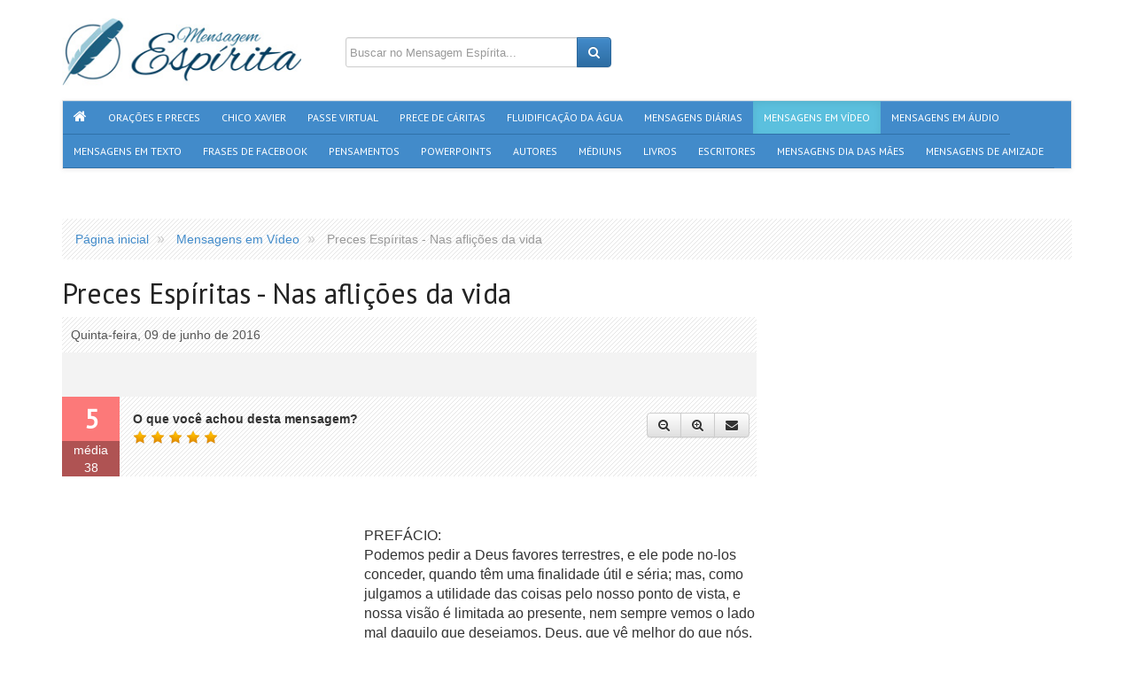

--- FILE ---
content_type: text/html; charset=UTF-8
request_url: https://www.mensagemespirita.com.br/mensagem-em-video/1236/preces-espiritas-nas-aflicoes-da-vida
body_size: 19502
content:
<!DOCTYPE html>

<!-- paulirish.com/2008/conditional-stylesheets-vs-css-hacks-answer-neither/ -->

<html class="no-js" xmlns="http://www.w3.org/1999/xhtml" dir="ltr" lang="pt-BR" xmlns:fb="http://ogp.me/ns/fb#">
    <head>        
        <meta charset="utf-8">

        <title>Mensagem em Vídeo - Preces Espíritas - Nas aflições da vida</title>
	
    	<link rel="canonical" href="https://www.mensagemespirita.com.br/mensagem-em-video/1236/preces-espiritas-nas-aflicoes-da-vida" />
	    
        <meta name="viewport" content="width=device-width, initial-scale=1.0">
        <meta name="description" content="PREFÁCIO: Podemos pedir a Deus favores terrestres, e ele pode no-los conceder, quando têm uma finalidade útil e séria; mas, como julgamos a utilidade das coisas pelo nosso ponto de vista, e nossa visão é limitada ao presente, nem sempre vemos o lado mal daquilo que desejamos. Deus, que vê melhor do que nós, e não quer se não o nosso bem, pode, pois, nos recusar, como um pai recusa...">
        <meta name="keywords" content="oração espírita, prece espírita, evangelho segundo o espiritismo">
            
                                    <meta property="og:title" content='Preces Espíritas - Nas aflições da vida'/>        
                                                <meta property="og:type" content='article'/>        
                                                <meta property="og:url" content='https://www.mensagemespirita.com.br/mensagem-em-video/1236/preces-espiritas-nas-aflicoes-da-vida'/>        
                                                <meta property="og:image" content='https://imagens.mensagemespirita.com.br/images/uploads/posts_file_foto/ftw-940x-alficoes.png'/>        
                                                <meta property="og:site_name" content='https://www.mensagemespirita.com.br/'/>        
                                                <meta property="og:description" content='PREFÁCIO: Podemos pedir a Deus favores terrestres, e ele pode no-los conceder, quando têm uma finalidade útil e séria; mas, como julgamos a utilidade das coisas pelo nosso ponto de vista, e nossa visão é limitada ao presente, nem sempre vemos o lado mal daquilo que desejamos. Deus, que vê melhor do que nós, e não quer se não o nosso bem, pode, pois, nos recusar, como um pai recusa...'/>        
                                                <meta property="og:locale" content='pt_BR'/>        
                            
        	
			<meta property="og:image:width" content='940'/> 
            <meta property="og:image:height" content='528'/> 
            <meta property="og:image:type" content='image/png'/> 
		        
        
        <meta property="fb:app_id" content="223255748542053"/>        
        

                <PageMap>
            <DataObject type="thumbnail">
                <Attribute name="src" value="https://imagens.mensagemespirita.com.br/images/uploads/posts_file_foto/ftw-940x-alficoes.png"/>
            </DataObject>
        </PageMap>
        
        <link rel=image_src href=https://imagens.mensagemespirita.com.br/images/uploads/posts_file_foto/ftw-940x-alficoes.png />
        
        
        <link rel="stylesheet" type="text/css" href="https://fonts.googleapis.com/css?family=Nobile" />
        <link rel="stylesheet" type="text/css" href="https://fonts.googleapis.com/css?family=PT+Sans" />
        
		<link type="text/css" rel="stylesheet" href="https://imagens.mensagemespirita.com.br/cache/1526017054fdd6f9934231dc9d0e0c5bc05be4d521.css" media="screen" />
		
                    
			<script async src="//pagead2.googlesyndication.com/pagead/js/adsbygoogle.js" pagespeed_no_defer=""></script>
            
            
                
        <link rel="shortcut icon" href="images/favicon.ico">
        <link rel="apple-touch-icon" href="images/apple-touch-icon.png">
        <link rel="apple-touch-icon" sizes="72x72" href="images/apple-touch-icon-72x72-precomposed.png">
        <link rel="apple-touch-icon" sizes="114x114" href="images/apple-touch-icon-114x114-precomposed.png">
        
        <script type="text/javascript">
            (function() {
                var po = document.createElement("script"); po.type = "text/javascript"; po.async = true;
                po.src = "https://apis.google.com/js/plusone.js?publisherid=101416045858717401166";
                var s = document.getElementsByTagName("script")[0]; s.parentNode.insertBefore(po, s);
            })();
        </script>
        
        <script pagespeed_no_defer="">
  (function(i,s,o,g,r,a,m){i['GoogleAnalyticsObject']=r;i[r]=i[r]||function(){
  (i[r].q=i[r].q||[]).push(arguments)},i[r].l=1*new Date();a=s.createElement(o),
  m=s.getElementsByTagName(o)[0];a.async=1;a.src=g;m.parentNode.insertBefore(a,m)
  })(window,document,'script','//www.google-analytics.com/analytics.js','ga');

  ga('create', 'UA-15764189-1', 'auto');
  ga('send', 'pageview');

</script>
   

	</head><body>
    <div id="fb-root"></div>
    <header id="header">    
    <div class="container">
        <div id="top">        
            
            <div id="logo" itemscope itemtype="http://schema.org/Organization">
                <a href="https://www.mensagemespirita.com.br/" itemprop="url">
                   <img src="https://imagens.mensagemespirita.com.br/images/logo.jpg" itemprop="logo">
                </a>
            </div> 

            <div id="search">
                <form action="https://www.mensagemespirita.com.br/busca/" id="cse-search-box">
                    <input type="hidden" name="cx" value="partner-pub-4473022422919409:7432777647" />
                    <input type="hidden" name="cof" value="FORID:10" />
                    <input type="hidden" name="ie" value="UTF-8" />
                    <div class="input-group">
                        <input type="text" name="q" class="form-control" placeholder="Buscar no Mensagem Espírita...">
                        <span class="input-group-btn">
                            <button class="btn btn-primary" type="submit" name="sa"><i class="fa fa-search"></i></button>
                        </span>
                    </div>
                </form>
            </div>
            <div class="social-network-links" style="float:right">
                <div class="gp"><div class="g-plusone" data-href="https://www.mensagemespirita.com.br/"></div></div>
                <div class="fb-page" data-href="https://www.facebook.com/mensagensespiritas" data-width="280" data-small-header="true" data-adapt-container-width="true" data-hide-cover="true" data-show-facepile="false" data-show-posts="false"></div>
             
                               
                            </div>
        </div>                                
        <nav id="main-nav" class="navbar navbar-default" role="navigation" itemscope itemtype="https://schema.org/SiteNavigationElement">

  	<ul class="nav navbar-nav">

    	
            <li >

                <a itemprop="url" href="https://www.mensagemespirita.com.br/">

                    <span itemprop="name"><i class="fa fa-home"></i></span>

                </a>

            </li>

        
            <li >

                <a itemprop="url" href="https://www.mensagemespirita.com.br/oracoes/">

                    <span itemprop="name">Orações e Preces</span>

                </a>

            </li>

        
            <li >

                <a itemprop="url" href="https://www.mensagemespirita.com.br/medium/chico-xavier">

                    <span itemprop="name">Chico Xavier</span>

                </a>

            </li>

        
            <li >

                <a itemprop="url" href="https://www.mensagemespirita.com.br/mensagem-em-video/313/passe-virtual">

                    <span itemprop="name">Passe Virtual</span>

                </a>

            </li>

        
            <li >

                <a itemprop="url" href="https://www.mensagemespirita.com.br/oracao/88/prece-de-caritas">

                    <span itemprop="name">Prece de Cáritas</span>

                </a>

            </li>

        
            <li >

                <a itemprop="url" href="https://www.mensagemespirita.com.br/mensagem-em-video/885/oracao-para-fluidificacao-da-agua">

                    <span itemprop="name">Fluidificação da Água</span>

                </a>

            </li>

        
            <li >

                <a itemprop="url" href="https://www.mensagemespirita.com.br/mensagens-diarias/">

                    <span itemprop="name">Mensagens Diárias</span>

                </a>

            </li>

        
            <li class="active">

                <a itemprop="url" href="https://www.mensagemespirita.com.br/mensagens-em-video/">

                    <span itemprop="name">Mensagens em Vídeo</span>

                </a>

            </li>

        
            <li >

                <a itemprop="url" href="https://www.mensagemespirita.com.br/mensagens-em-audio/">

                    <span itemprop="name">Mensagens em Áudio</span>

                </a>

            </li>

        
            <li >

                <a itemprop="url" href="https://www.mensagemespirita.com.br/categoria/mensagens/">

                    <span itemprop="name">Mensagens em Texto</span>

                </a>

            </li>

        
            <li >

                <a itemprop="url" href="https://www.mensagemespirita.com.br/frases-de-facebook/">

                    <span itemprop="name">Frases de Facebook</span>

                </a>

            </li>

        
            <li >

                <a itemprop="url" href="https://www.mensagemespirita.com.br/pensamentos/">

                    <span itemprop="name">Pensamentos</span>

                </a>

            </li>

        
            <li >

                <a itemprop="url" href="https://www.mensagemespirita.com.br/mensagens-em-powerpoint/">

                    <span itemprop="name">Powerpoints</span>

                </a>

            </li>

        
            <li >

                <a itemprop="url" href="https://www.mensagemespirita.com.br/autores/">

                    <span itemprop="name">Autores</span>

                </a>

            </li>

        
            <li >

                <a itemprop="url" href="https://www.mensagemespirita.com.br/mediuns/">

                    <span itemprop="name">Médiuns</span>

                </a>

            </li>

        
            <li >

                <a itemprop="url" href="https://www.mensagemespirita.com.br/livros/">

                    <span itemprop="name">Livros</span>

                </a>

            </li>

        
            <li >

                <a itemprop="url" href="https://www.mensagemespirita.com.br/escritores/">

                    <span itemprop="name">Escritores</span>

                </a>

            </li>

        
            <li >

                <a itemprop="url" href="https://www.mensagemespirita.com.br/tags/dia-das-maes">

                    <span itemprop="name">Mensagens Dia das Mães</span>

                </a>

            </li>

        
            <li >

                <a itemprop="url" href="https://www.mensagemespirita.com.br/tags/mensagem-de-amizade">

                    <span itemprop="name">Mensagens de Amizade</span>

                </a>

            </li>

        
       

            

    </ul>

</nav>    </div>
</header>    
    <div>
        <div class="container">
            ﻿<script type="text/javascript" src="//static.criteo.net/js/ld/publishertag.js"></script>
<script type="text/javascript">
Criteo.DisplayAd({
    "zoneid": 357927,
    "async": false});
</script>            
        </div>
    </div>
    <div id="main" class="main-post-display">
        <div class="container">
    <nav>
        <ol class="breadcrumb" itemscope itemtype="http://data-vocabulary.org/Breadcrumb">
                                        <li itemprop="child" itemscope itemtype="http://data-vocabulary.org/Breadcrumb">
                    <a href="https://www.mensagemespirita.com.br/" itemprop="url">
                        <span itemprop="title">Página inicial</span>
                    </a>
                </li>
                                                    <li itemprop="child" itemscope itemtype="http://data-vocabulary.org/Breadcrumb">
                    <a href="https://www.mensagemespirita.com.br/mensagens-em-video/" itemprop="url">
                        <span itemprop="title">Mensagens em Vídeo</span>
                    </a>
                </li>
                                     
                <li class="active" itemprop="child" itemscope itemtype="http://data-vocabulary.org/Breadcrumb">
                    <span itemprop="title">Preces Espíritas - Nas aflições da vida</span>
                </li>
                                </ol>
    </nav>            
</div>
         <div class="container">
            <div class="content hreview-aggregate" itemscope itemtype="http://schema.org/AggregateRating" id="post-itemrating">
                <article id="post-1236" class="hentry item post-1236 post post-display  tag-oracao-espirita tag-prece-espirita tag-evangelho-segundo-o-espiritismo" itemprop="itemReviewed" itemscope itemtype="http://schema.org/BlogPosting">
                        <header>
                            <div class="page-header">
                                <h1 class="entry-title fn post-title" itemprop="name">Preces Espíritas - Nas aflições da vida</h1>
                            </div>
                            <div class="single-meta">
                                <time datetime="2016-06-09 20:00:00" class="updated" itemprop="datePublished">Quinta-feira, 09 de junho de 2016</time>
                                                                                                                                                                                            
                            </div>
                            <div class="widget display-sharing-bar ">

	

            
        <div class="sharing-buttons">
            <div class="facebook-like-button">
                
                <iframe src="https://www.facebook.com/plugins/share_button.php?href=https%3A%2F%2Fwww.mensagemespirita.com.br%2Fmensagem-em-video%2F1236%2Fpreces-espiritas-nas-aflicoes-da-vida&layout=button_count&size=large&mobile_iframe=true&appId=275787515774310&width=154&height=28" width="154" height="28" style="border:none;overflow:hidden" scrolling="no" frameborder="0" allowTransparency="true"></iframe>
                
                				
            </div>                        
            <div class="google-plus-like-button" style="width:70px;">
                <div class="g-plusone" data-size="large" data-href="https://www.mensagemespirita.com.br/mensagem-em-video/1236/preces-espiritas-nas-aflicoes-da-vida" data-height="24"></div>
            </div>
            
            <div class="google-plus-share-button">
                <div class="g-plus" data-action="share" data-href="https://www.mensagemespirita.com.br/mensagem-em-video/1236/preces-espiritas-nas-aflicoes-da-vida" data-annotation="bubble" data-height="24"></div>
            </div>
        </div>


        
    
</div>                        </header>
                        <div class="post-actions">    <div class="post-overall">        <div class="rating" itemprop="aggregateRating" itemscope itemtype="http://schema.org/AggregateRating" itemref="post-itemrating">            <strong class="current average" itemprop="ratingValue">5</strong>            <span>Média</span>	            <span class="votes" itemprop="ratingCount">38</span>        </div>    </div>    <div class="post-review">        <strong>O que você achou desta mensagem?</strong>        <div class="post-rating-stars" data-section="videos" data-itemid="1236"></div>    </div>    <div class="post-controls">        <div class="btn-group">                        <button type="button" class="btn btn-default btn-post-control" id="btn-post-zoom-out" data-target=".text-zoom, .text-zoom *"><i class="fa fa-search-minus tooltip-info" title="Diminuir o tamanho da fonte"></i></button>            <button type="button" class="btn btn-default btn-post-control" id="btn-post-zoom-in" data-target=".text-zoom, .text-zoom *"><i class="fa fa-search-plus tooltip-info" title="Aumentar o tamanho da fonte"></i></button>            <button type="button" class="btn btn-default btn-post-control" id="btn-post-send"><i class="fa fa-envelope tooltip-info" title="Enviar por e-mail"></i></button>                    </div>    </div>    <div class="post-send" id="post-send-dialog" title="Enviar por e-mail">

	

    <form role="form" action="/enviar-mensagem" method="post" id="post-send-form">

    	<input type="hidden" name="type" value="">

        <input type="hidden" name="url" value="https://www.mensagemespirita.com.br/mensagem-em-video/1236/preces-espiritas-nas-aflicoes-da-vida">

        <input type="hidden" name="title" value="Preces Espíritas - Nas aflições da vida">

        <input type="hidden" name="description" value="PREFÁCIO: Podemos pedir a Deus favores terrestres, e ele pode no-los conceder, quando têm uma finalidade útil e séria; mas, como julgamos a utilidade das coisas pelo nosso ponto de vista, e nossa visão é limitada ao presente, nem sempre vemos o lado mal daquilo que desejamos. Deus, que vê melhor do que nós, e não quer se não o nosso bem, pode, pois, nos recusar, como um pai recusa ao seu filho o que poderia prejudica-lo. Se o que pedimos não nos é concedido, nisso não devemos conceber nenhum desencorajamento; é preciso pensar ao contrário, que a privação do que desejamos, nos é imposto como prova ou expiação, e que a nossa recompensa será proporcional a resignação com a qual a tivermos suportado. ( cap. XXVII, n°5, 6 e 7 ). PRECE: Deus todo-poderoso, que vedes a nossa miséria, dignai-vos escutar favoravelmente ao votos que vos dirijo neste momento. Se o meu pedido for inconveniente, perdoai-mo; se for justo e útil aos vossos olhos, que os bons Espíritos, que executem vossa vontade venha em minha ajuda para o seu cumprimento.  O que quer que me advenha, meu Deus, que a vossa vontade seja feita. Se meus desejos não são atendidos, por que entra em vossos desígnios experimentar-me, e eu me submeto sem murmurar. fazei com que eu não conceba nisso nenhum desencorajamento, e que nem minha fé e nem minha resignação, sejam abalada. ( formular o pedido ) Prece tirada Do livro EVANGELHO SEGUNDO O ESPIRITISMO.">

        

        
        	<input type="hidden" name="thumb" value="uploads/posts_file_foto/alficoes.png">

        
        

        
        

        
        

                          

        

        <div class="form-group">

            <label for="sender">Seu nome: <small class="text-warning">(Obrigatório)</small></label>

            <div class="input-group">

                <span class="input-group-addon"><i class="fa fa-user"></i></span>

                <input type="text" name="sender[name]" class="form-control" placeholder="Seu nome" required>

            </div>

        </div>

        <div class="form-group">

            <label for="sender">Seu e-mail: <small class="text-warning">(Obrigatório)</small></label>

            <div class="input-group">

                <span class="input-group-addon">@</span>

                <input type="email" name="sender[email]" class="form-control" placeholder="Seu email" required>

            </div>

        </div>

        <div class="form-group">

            <label for="receiver">Para: <small class="text-warning">(Obrigatório)</small></label>

            <div class="input-group">

                <span class="input-group-addon">@</span>

                <input type="text" class="form-control" name="receiver" placeholder="E-mail do(s) destinatário(s)" required>                                            

            </div>

            <span class="help-block">

            	<small>Para enviar esta mensagem para mais de um(a) amigo(a), separe os endereços de e-mail por virgula.</small> Você também pode <a style="cursor:pointer;" data-toggle="collapse" data-target="#message">adicionar uma mensagem</a>

			</span>

        </div>



        <div id="message" class="collapse">

            <div class="form-group">

                <label for="subject">Mensagem:  <small class="text-info">(Opcional)</small></label>

                <textarea class="form-control" rows="3" name="message" placeholder="Diga algo sobre isso..."></textarea>

            </div>

        </div>

        

        <div class="form-group">

            <label for="subject">Digite o código da imagem: <small class="text-warning">(Obrigatório)</small></label>

            <div class="row">

                <div class="col-sm-3 col-md-3 col-lg-3">

                	<img src="https://imagens.mensagemespirita.com.br/includes/captcha/captcha.php" class="captcha">

                </div>

                <div class="col-sm-6 col-md-6 col-lg-6">

	 	            <input type="text" class="form-control input-lg" name="captcha" placeholder="Digite o código da imagem" required></textarea>

    			</div>

                <div class="col-sm-3 col-md-3 col-lg-3">

                	<button type="submit" class="btn btn-primary btn-block" style="padding:11px 12px;"><i class="fa fa-envelope"></i>&nbsp;&nbsp;Enviar</button>

                </div>            

            </div>

        </div>

    </form>

</div>

                           </div>                        
                        <br>
                        <div class="clearfix">
                            								
                            <div class="post-player" itemprop="video" itemscope itemtype="http://schema.org/VideoObject">
                                
                                <meta itemprop="name" content="Preces Espíritas - Nas aflições da vida" />
                                <meta itemprop="thumbnailUrl" content="https://imagens.mensagemespirita.com.br/images/uploads/posts_file_foto/ar-784x400-alficoes.png" />
                                <!--  Player -->
                                <div id="ms-video-player"></div>
                                
                                <!--  Playlists -->
                                <ul id="ms-video-playlists" style="display:none;">
                                    <li data-source="ms-video-playlist-1" data-thumbnail-path="/images/texture.png">
                                        <p class="minimalDarkCategoriesTitle"><span class="bold">Preces Espíritas - Nas aflições da vida</span></p>
                                        <p class="minimalDarkCategoriesType"><span class="bold"></span><span class="minimalDarkCategoriesTypeIn"></span></p>
                                        <p class="minimalDarkCategoriesDescription"><span class="bold"></span>PREFÁCIO: Podemos pedir a Deus favores terrestres, e ele pode no-los conceder, quando têm uma&#8230;</p>
                                    </li>
                                </ul>                                
                                <!--  HTML playlist -->
                                <ul id="ms-video-playlist-1" style="display:none;">
                                    <li data-thumb-source="/images/texture.png" data-video-source="9JedHZY0O_I" data-scrub="" data-poster-source="/images/texture.png" data-downloadable="no">
                                        <div>
                                            <img class="floatLeft" src="/images/texture.png" width="120px" height="90px"></img>
                                            <p class="floatP"><span class="boldDarkItalic">Preces Espíritas - Nas aflições da vida</span></p>
                                        </div>
                                    </li>
                                </ul>
                                
                                




<div class="player-recommendations" id="ms-video-player-recommendations">
    <div class="player-chunk">
        
            <article class="post">
                <a href="https://www.mensagemespirita.com.br/chico-xavier/ad/20-exercicios-para-reforma-intima" title="20 exercícios para Reforma Íntima">
                    <figure>
                        <img src="https://imagens.mensagemespirita.com.br/images/uploads/posts_file_foto/ar-196x163-20_EXERCICIOS.fw_.png" alt="20 exercícios para Reforma Íntima">
                    </figure>
                    <div class="player-info">
                        <h2>20 exercícios para Reforma Íntima</h2>
                        <div class="post-stats">
                            <small class="tooltip-info likes" title="356201 curtidas"><i class="fa fa-thumbs-up"></i> 356201</small>
                            <small class="tooltip-info comments" title=" comentários"><i class="fa fa-comment"></i> </small>
                        </div>
                    </div>
                </a>
            </article>
        
            <article class="post">
                <a href="https://www.mensagemespirita.com.br/md/ad/oracao-de-gratidao-para-o-ano-novo" title="Oração de GRATIDÃO para o ANO NOVO">
                    <figure>
                        <img src="https://imagens.mensagemespirita.com.br/images/uploads/posts_file_foto/ar-196x163-discc3adpulos.jpg" alt="Oração de GRATIDÃO para o ANO NOVO">
                    </figure>
                    <div class="player-info">
                        <h2>Oração de GRATIDÃO para o ANO NOVO</h2>
                        <div class="post-stats">
                            <small class="tooltip-info likes" title="8488 curtidas"><i class="fa fa-thumbs-up"></i> 8488</small>
                            <small class="tooltip-info comments" title=" comentários"><i class="fa fa-comment"></i> </small>
                        </div>
                    </div>
                </a>
            </article>
        
            <article class="post">
                <a href="https://www.mensagemespirita.com.br/mensagem-em-video/978/oracao-iniciar-o-ano-chico-xavier" title="Oração para Iniciar o Ano -  Chico Xavier">
                    <figure>
                        <img src="https://imagens.mensagemespirita.com.br/images/uploads/posts_file_foto/ar-196x163-FotorCreated.jpg" alt="Oração para Iniciar o Ano -  Chico Xavier">
                    </figure>
                    <div class="player-info">
                        <h2>Oração para Iniciar o Ano -  Chico Xavier</h2>
                        <div class="post-stats">
                            <small class="tooltip-info likes" title="135629 curtidas"><i class="fa fa-thumbs-up"></i> 135629</small>
                            <small class="tooltip-info comments" title=" comentários"><i class="fa fa-comment"></i> </small>
                        </div>
                    </div>
                </a>
            </article>
        
            <article class="post">
                <a href="https://www.mensagemespirita.com.br/md/ad/vamos-trocar-o-feliz-ano-novo-pelo-feliz-eu-novo" title="Vamos trocar o "FELIZ ANO NOVO" pelo "FELIZ EU NOVO"">
                    <figure>
                        <img src="https://imagens.mensagemespirita.com.br/images/uploads/posts_file_foto/ar-196x163-FELIZ_EU_NOVO.jpg" alt="Vamos trocar o "FELIZ ANO NOVO" pelo "FELIZ EU NOVO"">
                    </figure>
                    <div class="player-info">
                        <h2>Vamos trocar o "FELIZ ANO NOVO" pelo "FELIZ EU NOVO"</h2>
                        <div class="post-stats">
                            <small class="tooltip-info likes" title="4735 curtidas"><i class="fa fa-thumbs-up"></i> 4735</small>
                            <small class="tooltip-info comments" title=" comentários"><i class="fa fa-comment"></i> </small>
                        </div>
                    </div>
                </a>
            </article>
        
    </div>                                        
    <div class="player-chunk">
        <article class="post">
            <a href="https://www.mensagemespirita.com.br/md/ad/antes-de-desencarnar-vitima-de-cancer-jovem-medica-deixa-carta-com-reflexao-sobre-a-vida-queria-com-muito-carinho-que-se-lembrem-das-coisas-que-estou-" title="Antes de desencarnar, vítima de câncer, jovem médica deixa carta com reflexão sobre a vida! ("queria com muito carinho que se lembrem das coisas que estou aprendendo...")">
                <figure>
                    <img src="https://imagens.mensagemespirita.com.br/images/uploads/posts_file_foto/ar-196x163-48422628_2097540800558170_5434351974222921728_n.png" alt="Antes de desencarnar, vítima de câncer, jovem médica deixa carta com reflexão sobre a vida! ("queria com muito carinho que se lembrem das coisas que estou aprendendo...")">
                </figure>
                <div class="player-info">
                    <h2>Antes de desencarnar, vítima de câncer, jovem médica deixa carta com reflexão sobre a vida! ("queria com muito carinho que se lembrem das coisas que estou aprendendo...")</h2>
                    <div class="post-stats">
                        <small class="tooltip-info likes" title="12895 curtidas"><i class="fa fa-thumbs-up"></i> 12895</small>
                        <small class="tooltip-info comments" title=" comentários"><i class="fa fa-comment"></i> </small>
                    </div>
                </div>
            </a>
        </article>
        <div class="recommendations-actions-wrap">
            <div class="recommendations-actions">
                <div class="watch-again">
                    <a href="#" id="ms-video-player-play-again"><i class="icon-refresh"></i> <span>Assistir novamente</span></a>
                </div>
                <div class="share">
                    <div class="share-button">
                        <a href="#" class="share-on-facebook"><i class="icon-facebook"></i> <span>Compartilhar</span></a>
                    </div>
                    <div class="share-button">
                        <a href="#" class="share-on-google-plus"><i class="icon-google-plus"></i> <span>Compartilhar</span></a>
                    </div>
                </div>
            </div>                                                                                
        </div>
        <article class="post">
            <a href="https://www.mensagemespirita.com.br/mensagem-em-video/920/mensagem-dia-dos-finados-por-cid-moreira" title="Mensagem dia dos Finados - Por Cid Moreira">
                <figure>
                    <img src="https://imagens.mensagemespirita.com.br/images/uploads/posts_file_foto/ar-196x163-6ZVEmYrbsi4.jpg" alt="Mensagem dia dos Finados - Por Cid Moreira">
                </figure>
                <div class="player-info">
                    <h2>Mensagem dia dos Finados - Por Cid Moreira</h2>
                    <div class="post-stats">
                        <small class="tooltip-info likes" title=" curtidas"><i class="fa fa-thumbs-up"></i> </small>
                        <small class="tooltip-info comments" title=" comentários"><i class="fa fa-comment"></i> </small>
                    </div>
                </div>
            </a>
        </article>                                                                                
    </div>
    <div class="player-chunk">    
        
            <article class="post">
                <a href="https://www.mensagemespirita.com.br/mensagem-em-video/1415/linda-mensagem-de-clodovil-para-o-dia-de-finados" title="Linda Mensagem de Clodovil para o Dia de Finados">
                    <figure>
                        <img src="https://imagens.mensagemespirita.com.br/images/uploads/posts_file_foto/ar-196x163-atKwc875no0.jpg" alt="Linda Mensagem de Clodovil para o Dia de Finados">
                    </figure>
                    <div class="player-info">
                        <h2>Linda Mensagem de Clodovil para o Dia de Finados</h2>
                        <div class="post-stats">
                            <small class="tooltip-info likes" title=" curtidas"><i class="fa fa-thumbs-up"></i> </small>
                            <small class="tooltip-info comments" title=" comentários"><i class="fa fa-comment"></i> </small>
                        </div>
                    </div>
                </a>
            </article>
        
            <article class="post">
                <a href="https://www.mensagemespirita.com.br/chico-xavier/ad/chico-xavier-para-todos-os-males-so-existe-um-medicamento-de-eficiencia-comprovada" title="Chico Xavier - Para todos os males só existe um medicamento de eficiência comprovada.">
                    <figure>
                        <img src="https://imagens.mensagemespirita.com.br/images/uploads/posts_file_foto/ar-196x163-CHICO-XAVIER-AMOR-730x410.jpg" alt="Chico Xavier - Para todos os males só existe um medicamento de eficiência comprovada.">
                    </figure>
                    <div class="player-info">
                        <h2>Chico Xavier - Para todos os males só existe um medicamento de eficiência comprovada.</h2>
                        <div class="post-stats">
                            <small class="tooltip-info likes" title=" curtidas"><i class="fa fa-thumbs-up"></i> </small>
                            <small class="tooltip-info comments" title=" comentários"><i class="fa fa-comment"></i> </small>
                        </div>
                    </div>
                </a>
            </article>
        
            <article class="post">
                <a href="https://www.mensagemespirita.com.br/raul-teixeira/ad/quais-as-causas-do-sono-durante-a-reuniao-espirita-como-evita-lo" title="Quais as causas do sono durante a reunião espírita? Como evitá-lo?">
                    <figure>
                        <img src="https://imagens.mensagemespirita.com.br/images/uploads/posts_file_foto/ar-196x163-FRATERLUZ_-_Sono_durante_reuni%C3%A3o_medi%C3%BAnica.jpg.png" alt="Quais as causas do sono durante a reunião espírita? Como evitá-lo?">
                    </figure>
                    <div class="player-info">
                        <h2>Quais as causas do sono durante a reunião espírita? Como evitá-lo?</h2>
                        <div class="post-stats">
                            <small class="tooltip-info likes" title=" curtidas"><i class="fa fa-thumbs-up"></i> </small>
                            <small class="tooltip-info comments" title=" comentários"><i class="fa fa-comment"></i> </small>
                        </div>
                    </div>
                </a>
            </article>
        
            <article class="post">
                <a href="https://www.mensagemespirita.com.br/mensagem-em-video/1805/por-que-deus-o-levou-por-que-ele-que-era-um-bom-filho-bom-irmao-bom-esposo-e-bom-pai" title="Por que Deus o levou? Por que ele, que era um bom filho, bom irmão, bom esposo e bom pai?">
                    <figure>
                        <img src="https://imagens.mensagemespirita.com.br/images/uploads/posts_file_foto/ar-196x163-traurige-frau-im-kirchhof-101035793.jpg" alt="Por que Deus o levou? Por que ele, que era um bom filho, bom irmão, bom esposo e bom pai?">
                    </figure>
                    <div class="player-info">
                        <h2>Por que Deus o levou? Por que ele, que era um bom filho, bom irmão, bom esposo e bom pai?</h2>
                        <div class="post-stats">
                            <small class="tooltip-info likes" title=" curtidas"><i class="fa fa-thumbs-up"></i> </small>
                            <small class="tooltip-info comments" title=" comentários"><i class="fa fa-comment"></i> </small>
                        </div>
                    </div>
                </a>
            </article>
        
    </div>                                                                       		 
</div>                            </div>                                                    
                            <br>
                                                                                    <div  class="post-description text-zoom clearfix">
                                
                                <div style="float:left; margin-right:5px">
								﻿<ins class="adsbygoogle"
     style="display:inline-block;width:336px;height:280px"
     data-ad-client="ca-pub-6001893695213340"
     data-ad-slot="5225481312"></ins>
<script>
     (adsbygoogle = window.adsbygoogle || []).push({});
</script>                                
                                								</div>
								
                                <p class="entry-content" itemprop="text">PREFÁCIO:<br />
Podemos pedir a Deus favores terrestres, e ele pode no-los conceder, quando têm uma finalidade útil e séria; mas, como julgamos a utilidade das coisas pelo nosso ponto de vista, e nossa visão é limitada ao presente, nem sempre vemos o lado mal daquilo que desejamos. Deus, que vê melhor do que nós, e não quer se não o nosso bem, pode, pois, nos recusar, como um pai recusa ao seu filho o que poderia prejudica-lo. Se o que pedimos não nos é concedido, nisso não devemos conceber nenhum desencorajamento; é preciso pensar ao contrário, que a privação do que desejamos, nos é imposto como prova ou expiação, e que a nossa recompensa será proporcional a resignação com a qual a tivermos suportado. ( cap. XXVII, n°5, 6 e 7 ).<br /><br />
PRECE:<br />
Deus todo-poderoso, que vedes a nossa miséria, dignai-vos escutar favoravelmente ao votos que vos dirijo neste momento. Se o meu pedido for inconveniente, perdoai-mo; se for justo e útil aos vossos olhos, que os bons Espíritos, que executem vossa vontade venha em minha ajuda para o seu cumprimento. <br />
O que quer que me advenha, meu Deus, que a vossa vontade seja feita. Se meus desejos não são atendidos, por que entra em vossos desígnios experimentar-me, e eu me submeto sem murmurar. fazei com que eu não conceba nisso nenhum desencorajamento, e que nem minha fé e nem minha resignação, sejam abalada. ( formular o pedido )<br /><br />
Prece tirada Do livro EVANGELHO SEGUNDO O ESPIRITISMO.</p>                        
                            </div>
                        </div>
                        <aside class="post-asides">
                                                                                                                
                                                        <div class="author-wrap">
                                <div class="author vcard">
                                    <span class="fn">Autor desconhecido</span>
                                </div>
                            </div>
                                                                                    <section class="tags" itemprop="keywords">
                                                                <a href="https://www.mensagemespirita.com.br/tags/oracao-espirita" class="label label-primary"><i class="fa fa-tag"></i>&nbsp;&nbsp;oração espírita</a>&nbsp;&nbsp;
                                                                <a href="https://www.mensagemespirita.com.br/tags/prece-espirita" class="label label-primary"><i class="fa fa-tag"></i>&nbsp;&nbsp;prece espírita</a>&nbsp;&nbsp;
                                                                <a href="https://www.mensagemespirita.com.br/tags/evangelho-segundo-o-espiritismo" class="label label-primary"><i class="fa fa-tag"></i>&nbsp;&nbsp;evangelho segundo o espiritismo</a>&nbsp;&nbsp;
                                                            </section>
                                                    </aside>  
                    </article>
                    <div class="widget display-sharing-bar alt">

	    

        <div class="widget-header">
            <h4 class="widget-title">Recomende esta mensagem</h4>                            
        </div>

	

    
        <div class="sharing-buttons">
            <div class="facebook-share-button-wrap">
                <a class="facebook-share-button" href="https://www.mensagemespirita.com.br/mensagem-em-video/1236/preces-espiritas-nas-aflicoes-da-vida"><i class="fa fa-facebook"></i> <span>Compartilhar no Facebook</span></a>
            </div>                        
            <div class="google-plus-share-button-wrap">
                <a class="google-plus-share-button" href="https://plus.google.com/share?url=https%3A%2F%2Fwww.mensagemespirita.com.br%2Fmensagem-em-video%2F1236%2Fpreces-espiritas-nas-aflicoes-da-vida"><i class="fa fa-google-plus"></i> <span>Compartilhar no Google+</span></a>
            </div>
        </div>
        

        
    
    <blockquote>
        <p>"A maior caridade que podemos fazer pela Doutrina Espírita é a sua divulgação."</p>
        <small><cite>Chico Xavier</cite> &amp; <cite>Emmanuel</cite></small>
    </blockquote>

	
</div>                    <br><br>
                                        
                    
					                    
                                        
                                        
                                       
                    <section class="widget widget-related" itemscope itemtype="http://schema.org/ItemList">    <header class="widget-header">        <h4 class="widget-title">                            <span itemprop="name">Mensagens relacionadas</span>                                    <a itemprop="url" class="widget-view-all" href="https://www.mensagemespirita.com.br/mensagens-diarias/"><i class="fa fa-plus"></i> <span itemprop="name">mensagens</span></a>                                                        </h4>                                 </header>    <div class="widget-content">                <div class="section-content">                        <article class="post" itemprop="itemListElement"" itemscope itemtype="http://schema.org/BlogPosting">                <figure class="post-thumb">                    <a href="https://www.mensagemespirita.com.br/mensagem-em-video/1369/deus-prece-narrada-de-euripedes-barsanulfo" title="DEUS - Prece Narrada de Eurípedes Barsanulfo ">                        <img itemprop="image" src="https://imagens.mensagemespirita.com.br/images/uploads/posts_file_foto/ar-181x130-PRECE_NARRADA_DE_EUREPIDES.jpg" alt="DEUS - Prece Narrada de Eurípedes Barsanulfo ">                    </a>                </figure>                <h2>                    <a itemprop="url" href="https://www.mensagemespirita.com.br/mensagem-em-video/1369/deus-prece-narrada-de-euripedes-barsanulfo" title="DEUS - Prece Narrada de Eurípedes Barsanulfo ">                        <span itemprop="name">DEUS - Prece Narrada de Eurípedes Barsanulfo </span>                    </a>                </h2>                <div class="post-stats">                    <span class="star-rating star-rating-5 tooltip-info" title="Avaliação dos leitores: 5/5">5/5</span>                    <small class="tooltip-info" title=" curtidas"><i class="fa fa-thumbs-up"></i> </small>                    <small class="tooltip-info" title=" comentários"><i class="fa fa-comment"></i> </small>                    <small class="tooltip-info" title="8353 visualizações"><i class="fa fa-eye"></i> 8353</small>                    <meta itemprop="interactionCount" content="UserLikes:"/>                    <meta itemprop="interactionCount" content="UserComments:"/>                    <meta itemprop="interactionCount" content="UserPageVisits:8353"/>                                     </div>            </article>                            		                         <article class="post" itemprop="itemListElement"" itemscope itemtype="http://schema.org/BlogPosting">                <figure class="post-thumb">                    <a href="https://www.mensagemespirita.com.br/mensagem-em-video/282/prece-de-todo-o-dia" title="Prece de Todo o Dia">                        <img itemprop="image" src="https://imagens.mensagemespirita.com.br/images/uploads/posts_file_foto/ar-181x130-QlfCE1Swk-M.jpg" alt="Prece de Todo o Dia">                    </a>                </figure>                <h2>                    <a itemprop="url" href="https://www.mensagemespirita.com.br/mensagem-em-video/282/prece-de-todo-o-dia" title="Prece de Todo o Dia">                        <span itemprop="name">Prece de Todo o Dia</span>                    </a>                </h2>                <div class="post-stats">                    <span class="star-rating star-rating-5 tooltip-info" title="Avaliação dos leitores: 5/5">5/5</span>                    <small class="tooltip-info" title=" curtidas"><i class="fa fa-thumbs-up"></i> </small>                    <small class="tooltip-info" title=" comentários"><i class="fa fa-comment"></i> </small>                    <small class="tooltip-info" title="35861 visualizações"><i class="fa fa-eye"></i> 35861</small>                    <meta itemprop="interactionCount" content="UserLikes:"/>                    <meta itemprop="interactionCount" content="UserComments:"/>                    <meta itemprop="interactionCount" content="UserPageVisits:35861"/>                                     </div>            </article>                            		                         <article class="post" itemprop="itemListElement"" itemscope itemtype="http://schema.org/BlogPosting">                <figure class="post-thumb">                    <a href="https://www.mensagemespirita.com.br/mensagem-em-video/364/cura-espiritual-chico-xavier-andre-luiz" title="Cura Espiritual - Chico Xavier - André Luiz">                        <img itemprop="image" src="https://imagens.mensagemespirita.com.br/images/uploads/posts_file_foto/ar-181x130-mlsGRMPyyik.jpg" alt="Cura Espiritual - Chico Xavier - André Luiz">                    </a>                </figure>                <h2>                    <a itemprop="url" href="https://www.mensagemespirita.com.br/mensagem-em-video/364/cura-espiritual-chico-xavier-andre-luiz" title="Cura Espiritual - Chico Xavier - André Luiz">                        <span itemprop="name">Cura Espiritual - Chico Xavier - André Luiz</span>                    </a>                </h2>                <div class="post-stats">                    <span class="star-rating star-rating-5 tooltip-info" title="Avaliação dos leitores: 5/5">5/5</span>                    <small class="tooltip-info" title=" curtidas"><i class="fa fa-thumbs-up"></i> </small>                    <small class="tooltip-info" title=" comentários"><i class="fa fa-comment"></i> </small>                    <small class="tooltip-info" title="80616 visualizações"><i class="fa fa-eye"></i> 80616</small>                    <meta itemprop="interactionCount" content="UserLikes:"/>                    <meta itemprop="interactionCount" content="UserComments:"/>                    <meta itemprop="interactionCount" content="UserPageVisits:80616"/>                                     </div>            </article>                            		                         <article class="post" itemprop="itemListElement"" itemscope itemtype="http://schema.org/BlogPosting">                <figure class="post-thumb">                    <a href="https://www.mensagemespirita.com.br/mensagem-em-video/194/o-privilegio-da-oracao" title="O Privilégio da Oração">                        <img itemprop="image" src="https://imagens.mensagemespirita.com.br/images/uploads/posts_file_foto/ar-181x130-lb64v_iMYnk.jpg" alt="O Privilégio da Oração">                    </a>                </figure>                <h2>                    <a itemprop="url" href="https://www.mensagemespirita.com.br/mensagem-em-video/194/o-privilegio-da-oracao" title="O Privilégio da Oração">                        <span itemprop="name">O Privilégio da Oração</span>                    </a>                </h2>                <div class="post-stats">                    <span class="star-rating star-rating-5 tooltip-info" title="Avaliação dos leitores: 5/5">5/5</span>                    <small class="tooltip-info" title=" curtidas"><i class="fa fa-thumbs-up"></i> </small>                    <small class="tooltip-info" title=" comentários"><i class="fa fa-comment"></i> </small>                    <small class="tooltip-info" title="36023 visualizações"><i class="fa fa-eye"></i> 36023</small>                    <meta itemprop="interactionCount" content="UserLikes:"/>                    <meta itemprop="interactionCount" content="UserComments:"/>                    <meta itemprop="interactionCount" content="UserPageVisits:36023"/>                                     </div>            </article>                            		                     </div>                <div class="section-content">                        <article class="post" itemprop="itemListElement"" itemscope itemtype="http://schema.org/BlogPosting">                <figure class="post-thumb">                    <a href="https://www.mensagemespirita.com.br/mensagem-em-video/835/pai-nosso-poema-divino" title="Pai Nosso Espírita">                        <img itemprop="image" src="https://imagens.mensagemespirita.com.br/images/uploads/posts_file_foto/ar-181x130-pai_nosso_poema_divino.fw_.png" alt="Pai Nosso Espírita">                    </a>                </figure>                <h2>                    <a itemprop="url" href="https://www.mensagemespirita.com.br/mensagem-em-video/835/pai-nosso-poema-divino" title="Pai Nosso Espírita">                        <span itemprop="name">Pai Nosso Espírita</span>                    </a>                </h2>                <div class="post-stats">                    <span class="star-rating star-rating-5 tooltip-info" title="Avaliação dos leitores: 5/5">5/5</span>                    <small class="tooltip-info" title=" curtidas"><i class="fa fa-thumbs-up"></i> </small>                    <small class="tooltip-info" title=" comentários"><i class="fa fa-comment"></i> </small>                    <small class="tooltip-info" title="24498 visualizações"><i class="fa fa-eye"></i> 24498</small>                    <meta itemprop="interactionCount" content="UserLikes:"/>                    <meta itemprop="interactionCount" content="UserComments:"/>                    <meta itemprop="interactionCount" content="UserPageVisits:24498"/>                                     </div>            </article>                            		                         <article class="post" itemprop="itemListElement"" itemscope itemtype="http://schema.org/BlogPosting">                <figure class="post-thumb">                    <a href="https://www.mensagemespirita.com.br/mensagem-em-audio/124/prece-por-uma-crianca-que-acaba-de-nascer" title="Prece por uma criança que acaba de nascer">                        <img itemprop="image" src="https://imagens.mensagemespirita.com.br/images/uploads/posts_file_foto/ar-181x130-not_arquivo_1375486441.jpg" alt="Prece por uma criança que acaba de nascer">                    </a>                </figure>                <h2>                    <a itemprop="url" href="https://www.mensagemespirita.com.br/mensagem-em-audio/124/prece-por-uma-crianca-que-acaba-de-nascer" title="Prece por uma criança que acaba de nascer">                        <span itemprop="name">Prece por uma criança que acaba de nascer</span>                    </a>                </h2>                <div class="post-stats">                    <span class="star-rating star-rating-5 tooltip-info" title="Avaliação dos leitores: 5/5">5/5</span>                    <small class="tooltip-info" title=" curtidas"><i class="fa fa-thumbs-up"></i> </small>                    <small class="tooltip-info" title=" comentários"><i class="fa fa-comment"></i> </small>                    <small class="tooltip-info" title="10577 visualizações"><i class="fa fa-eye"></i> 10577</small>                    <meta itemprop="interactionCount" content="UserLikes:"/>                    <meta itemprop="interactionCount" content="UserComments:"/>                    <meta itemprop="interactionCount" content="UserPageVisits:10577"/>                                     </div>            </article>                            		                         <article class="post" itemprop="itemListElement"" itemscope itemtype="http://schema.org/BlogPosting">                <figure class="post-thumb">                    <a href="https://www.mensagemespirita.com.br/mensagem-em-video/954/reconhece-se-o-cristao-pelas-suas-obras" title="Reconhece-se O Cristão Pelas Suas Obras">                        <img itemprop="image" src="https://imagens.mensagemespirita.com.br/images/uploads/posts_file_foto/ar-181x130-b-rwqM-i-JE.jpg" alt="Reconhece-se O Cristão Pelas Suas Obras">                    </a>                </figure>                <h2>                    <a itemprop="url" href="https://www.mensagemespirita.com.br/mensagem-em-video/954/reconhece-se-o-cristao-pelas-suas-obras" title="Reconhece-se O Cristão Pelas Suas Obras">                        <span itemprop="name">Reconhece-se O Cristão Pelas Suas Obras</span>                    </a>                </h2>                <div class="post-stats">                    <span class="star-rating star-rating-5 tooltip-info" title="Avaliação dos leitores: 5/5">5/5</span>                    <small class="tooltip-info" title=" curtidas"><i class="fa fa-thumbs-up"></i> </small>                    <small class="tooltip-info" title=" comentários"><i class="fa fa-comment"></i> </small>                    <small class="tooltip-info" title="4833 visualizações"><i class="fa fa-eye"></i> 4833</small>                    <meta itemprop="interactionCount" content="UserLikes:"/>                    <meta itemprop="interactionCount" content="UserComments:"/>                    <meta itemprop="interactionCount" content="UserPageVisits:4833"/>                                     </div>            </article>                            		                         <article class="post" itemprop="itemListElement"" itemscope itemtype="http://schema.org/BlogPosting">                <figure class="post-thumb">                    <a href="https://www.mensagemespirita.com.br/mensagem-em-audio/172/meditacoes-diarias-seguindo-em-frente-chico-xavier" title="Meditações Diárias - Seguindo em Frente - Chico Xavier">                        <img itemprop="image" src="https://imagens.mensagemespirita.com.br/images/uploads/posts_file_foto/ar-181x130-meditacoes_diarias.fw_.jpg" alt="Meditações Diárias - Seguindo em Frente - Chico Xavier">                    </a>                </figure>                <h2>                    <a itemprop="url" href="https://www.mensagemespirita.com.br/mensagem-em-audio/172/meditacoes-diarias-seguindo-em-frente-chico-xavier" title="Meditações Diárias - Seguindo em Frente - Chico Xavier">                        <span itemprop="name">Meditações Diárias - Seguindo em Frente - Chico Xavier</span>                    </a>                </h2>                <div class="post-stats">                    <span class="star-rating star-rating-5 tooltip-info" title="Avaliação dos leitores: 5/5">5/5</span>                    <small class="tooltip-info" title=" curtidas"><i class="fa fa-thumbs-up"></i> </small>                    <small class="tooltip-info" title=" comentários"><i class="fa fa-comment"></i> </small>                    <small class="tooltip-info" title="21113 visualizações"><i class="fa fa-eye"></i> 21113</small>                    <meta itemprop="interactionCount" content="UserLikes:"/>                    <meta itemprop="interactionCount" content="UserComments:"/>                    <meta itemprop="interactionCount" content="UserPageVisits:21113"/>                                     </div>            </article>                            		                     </div>                                </div></section><br>                       	
					﻿<script type="text/javascript" src="//static.criteo.net/js/ld/publishertag.js"></script>
<script type="text/javascript">
Criteo.DisplayAd({
    "zoneid": 357927,
    "async": false});
</script>  
                    
                    <div class="widget" id="comentarios_box">
    <div class="widget-header">
        <h4 class="widget-title"><span>Deixe seu comentário!</span></h4>
    </div>
    
    <fb:comments href="https://www.mensagemespirita.com.br/mensagem-em-video/1236/preces-espiritas-nas-aflicoes-da-vida" width="100%" numposts="30" colorscheme="light"></fb:comments>
    
  
   <script>

/**
* RECOMMENDED CONFIGURATION VARIABLES: EDIT AND UNCOMMENT THE SECTION BELOW TO INSERT DYNAMIC VALUES FROM YOUR PLATFORM OR CMS.
* LEARN WHY DEFINING THESE VARIABLES IS IMPORTANT: https://disqus.com/admin/universalcode/#configuration-variables
*/
/*
var disqus_config = function () {
this.page.url = PAGE_URL; // Replace PAGE_URL with your page's canonical URL variable
this.page.identifier = PAGE_IDENTIFIER; // Replace PAGE_IDENTIFIER with your page's unique identifier variable
};
(function() { // DON'T EDIT BELOW THIS LINE
var d = document, s = d.createElement('script');

s.src = '//mensagemespirita.disqus.com/embed.js';

s.setAttribute('data-timestamp', +new Date());
(d.head || d.body).appendChild(s);
})();
*/

</script>

</div>

                    
                    <div style="width:100%;">
                    	﻿<!-- Conteúdo Correspondente -->
<script async src="https://pagead2.googlesyndication.com/pagead/js/adsbygoogle.js?client=ca-pub-4473022422919409"
     crossorigin="anonymous"></script>
<ins class="adsbygoogle"
     style="display:block"
     data-ad-format="autorelaxed"
     data-ad-client="ca-pub-4473022422919409"
     data-ad-slot="6084772572"></ins>
<script>
     (adsbygoogle = window.adsbygoogle || []).push({});
</script>
  
                    </div>
                  	
                    <div style="width:100%;">
                    	﻿  
                    </div>  
                    
                    
                </div>            
                <aside class="sidebar">
                    
					﻿<center><ins class="adsbygoogle"
     style="display:inline-block;width:300px;height:600px"
     data-ad-client="ca-pub-4473022422919409"
     data-ad-slot="3515780177"></ins>
<script>
     (adsbygoogle = window.adsbygoogle || []).push({});
</script></center>                    <br>
					<div class="simple-banner-wrap">
    <div id="fb-root"></div><script>(function(d, s, id) {  var js, fjs = d.getElementsByTagName(s)[0];  if (d.getElementById(id)) return;  js = d.createElement(s); js.id = id;  js.src = "//connect.facebook.net/pt_BR/all.js#xfbml=1";  fjs.parentNode.insertBefore(js, fjs);}(document, 'script', 'facebook-jssdk'));</script><div class="fb-post" data-href="https://www.facebook.com/mensagensespiritas/posts/1259618530716327" data-width="336"><div class="fb-xfbml-parse-ignore"><a href="https://www.facebook.com/mensagensespiritas/posts/1259618530716327">Publicação</a> by <a href="https://www.facebook.com/mensagensespiritas">Mensagem Espírita</a>.</div></div></div>        <br>
					<div class="widget widget-newsletter">

	<div class="widget-header">

    	<h4 class="widget-title">Mensagens no seu e-mail</h4>

    </div>

	<div class="widget-content">

        <form role="form" class="newsletter-form" action="https://feedburner.google.com/fb/a/mailverify" method="post" target="popupwindow" onsubmit="window.open('https://feedburner.google.com/fb/a/mailverify?uri=MensagemEsprita', 'popupwindow', 'scrollbars=yes,width=550,height=520');return true">

			<p>Cadastre-se e receba nossas mensagens no seu e-mail!</p>

            <div class="input-group input-group-lg">

                <span class="input-group-addon"><i class="fa fa-envelope"></i></span>

                <input type="text" name="email" class="form-control" placeholder="Seu email">

                <span class="input-group-btn">

                    <button class="btn btn-newsletter" type="submit">Cadastrar</button>

                </span>                  

            </div>

            <input type="hidden" value="MensagemEsprita" name="uri"/>

            <input type="hidden" name="loc" value="pt_BR"/>

        </form>

	</div>        

</div>       



<br>
	
                    <div class="post-banners-sidebar">
                                                <div class="simple-banner-wrap">
    <div class="simple-banner">
        <a href="https://www.mensagemespirita.com.br/mensagem-em-video/313/passe-virtual">
            <img src="https://www.mensagemespirita.com.br/images/banners/367x90-passe-virtual.jpg">
        </a>        
    </div>
</div>        <br>
                                                <div class="simple-banner-wrap">
    <div class="simple-banner">
        <a href="https://www.mensagemespirita.com.br/oracao/88/prece-de-caritas">
            <img src="https://www.mensagemespirita.com.br/images/banners/367x90-prece-de-caritas.jpg">
        </a>        
    </div>
</div>        <br>
                                                <div class="simple-banner-wrap">
    <div class="simple-banner">
        <a href="https://www.mensagemespirita.com.br/mensagem-em-video/885/oracao-para-fluidificacao-da-agua">
            <img src="https://www.mensagemespirita.com.br/images/banners/367x90-fluidificacao.jpg">
        </a>        
    </div>
</div>        <br>
                                            </div>
                    <div class="panel-group" id="sidebar-best-posts">
	        <div class="panel" itemscope itemtype="http://schema.org/ItemList">
            <div class="panel-heading">
                <h4 class="panel-title">
                    <a data-toggle="collapse" data-parent="#sidebar-best-posts" href="#sidebar-most-viewed">
                    	                        <i class="fa fa-caret-down"></i>
                                                <span itemprop="name">Mais lidas</span>
                    </a>
                </h4>
            </div>
            <div id="sidebar-most-viewed" class="panel-collapse collapse "> 
                <div class="panel-body">
                    <section class="widget widget-accordion-tabs widget-sidebar-most-viewed" id="widget-sidebar-most-viewed">    <div class="widget-content">        <div id="tabs-sidebar-most-viewed">            <ul>                                    <li><a href="#tab-sidebar-most-viewed-weekly" rel="nofollow">Esta semana</a></li>                                    <li><a href="https://www.mensagemespirita.com.br/mensagens-em-video/?module=sidebar_most_viewed&date_range=this_month" rel="nofollow">Este mês</a></li>                                    <li><a href="https://www.mensagemespirita.com.br/mensagens-em-video/?module=sidebar_most_viewed" rel="nofollow">Todas</a></li>                            </ul>            <div class="widget-tabs-panel" id="tab-sidebar-most-viewed-weekly">                                    <article class="post" itemprop="itemListElement" itemscope itemtype="http://schema.org/BlogPosting">                                                    <figure class="post-thumb">                                <a href="https://www.mensagemespirita.com.br/mensagem-em-video/1163/os-4-inimigos-da-nossa-felicidade-rotina-ansiedade-medo-solidao" title="Os 4 Inimigos da nossa Felicidade (Rotina, Ansiedade, Medo, Solidão)">                                    <img itemprop="image" src="https://imagens.mensagemespirita.com.br/images/uploads/posts_file_foto/ar-60x60-4_inimigos.jpg" alt="Os 4 Inimigos da nossa Felicidade (Rotina, Ansiedade, Medo, Solidão)">                                                                            </a>                                                                    </figure>                                                  <div class="post-info">                            <a itemprop="url" class="post-title" href="https://www.mensagemespirita.com.br/mensagem-em-video/1163/os-4-inimigos-da-nossa-felicidade-rotina-ansiedade-medo-solidao" title="Os 4 Inimigos da nossa Felicidade (Rotina, Ansiedade, Medo, Solidão)">                                <span itemprop="name">Os 4 Inimigos da nossa Felicidade (Rotina, Ansiedade, Medo, Solidão)</span>                            </a>                                                            <p itemprop="description" class="post-description">Divaldo explica como combater esses terríveis inimigos da nossa existência.</p>                                                    </div>                    </article>							                                    <article class="post" itemprop="itemListElement" itemscope itemtype="http://schema.org/BlogPosting">                                                    <figure class="post-thumb">                                <a href="https://www.mensagemespirita.com.br/mensagem-em-video/1394/novo-filme-espirita-deixe-me-viver-esta-em-cartaz-nos-cinemas" title="Novo Filme Espírita "Deixe-me Viver" ja está em Disponível na Internet e em DVD">                                    <img itemprop="image" src="https://imagens.mensagemespirita.com.br/images/uploads/posts_file_foto/ar-60x60-deixeme_viver.jpg" alt="Novo Filme Espírita "Deixe-me Viver" ja está em Disponível na Internet e em DVD">                                                                            </a>                                                                    </figure>                                                  <div class="post-info">                            <a itemprop="url" class="post-title" href="https://www.mensagemespirita.com.br/mensagem-em-video/1394/novo-filme-espirita-deixe-me-viver-esta-em-cartaz-nos-cinemas" title="Novo Filme Espírita "Deixe-me Viver" ja está em Disponível na Internet e em DVD">                                <span itemprop="name">Novo Filme Espírita "Deixe-me Viver" ja está em Disponível na Internet e em DVD</span>                            </a>                                                            <p itemprop="description" class="post-description">Já está disponível o filme DEIXE-ME VIVER pela internet através YouTUBE FILMES&#8230;</p>                                                    </div>                    </article>							                                    <article class="post" itemprop="itemListElement" itemscope itemtype="http://schema.org/BlogPosting">                                                    <figure class="post-thumb">                                <a href="https://www.mensagemespirita.com.br/mensagem-em-video/313/passe-virtual" title="Passe Virtual">                                    <img itemprop="image" src="https://imagens.mensagemespirita.com.br/images/uploads/posts_file_foto/ar-60x60-passe.fw_.png" alt="Passe Virtual">                                                                            </a>                                                                    </figure>                                                  <div class="post-info">                            <a itemprop="url" class="post-title" href="https://www.mensagemespirita.com.br/mensagem-em-video/313/passe-virtual" title="Passe Virtual">                                <span itemprop="name">Passe Virtual</span>                            </a>                                                            <p itemprop="description" class="post-description">Depois de iniciado o passe não pense em mais nada, mentalize sua&#8230;</p>                                                    </div>                    </article>							                                    <article class="post" itemprop="itemListElement" itemscope itemtype="http://schema.org/BlogPosting">                                                    <figure class="post-thumb">                                <a href="https://www.mensagemespirita.com.br/mensagem-em-video/19/tudo-passa-chico-xavier-emmanuel" title="Tudo Passa - Chico Xavier - Emmanuel">                                    <img itemprop="image" src="https://imagens.mensagemespirita.com.br/images/uploads/posts_file_foto/ar-60x60-slide_3.jpg" alt="Tudo Passa - Chico Xavier - Emmanuel">                                                                            </a>                                                                    </figure>                                                  <div class="post-info">                            <a itemprop="url" class="post-title" href="https://www.mensagemespirita.com.br/mensagem-em-video/19/tudo-passa-chico-xavier-emmanuel" title="Tudo Passa - Chico Xavier - Emmanuel">                                <span itemprop="name">Tudo Passa - Chico Xavier - Emmanuel</span>                            </a>                                                            <p itemprop="description" class="post-description">Todas as coisas, na Terra, passam... Os dias de dificuldades, passarão... Passarão&#8230;</p>                                                    </div>                    </article>							                                    <article class="post" itemprop="itemListElement" itemscope itemtype="http://schema.org/BlogPosting">                                                    <figure class="post-thumb">                                <a href="https://www.mensagemespirita.com.br/mensagem-em-video/1328/entenda-como-funciona-a-reencarnacao-dos-animais-quatro-vidas-de-um-cachorro" title="Entenda como funciona a reencarnação dos animais (Quatro Vidas de Um Cachorro)">                                    <img itemprop="image" src="https://imagens.mensagemespirita.com.br/images/uploads/posts_file_foto/ar-60x60-quatro_vidas_de_um_cachorro1.jpg" alt="Entenda como funciona a reencarnação dos animais (Quatro Vidas de Um Cachorro)">                                                                            </a>                                                                    </figure>                                                  <div class="post-info">                            <a itemprop="url" class="post-title" href="https://www.mensagemespirita.com.br/mensagem-em-video/1328/entenda-como-funciona-a-reencarnacao-dos-animais-quatro-vidas-de-um-cachorro" title="Entenda como funciona a reencarnação dos animais (Quatro Vidas de Um Cachorro)">                                <span itemprop="name">Entenda como funciona a reencarnação dos animais (Quatro Vidas de Um Cachorro)</span>                            </a>                                                            <p itemprop="description" class="post-description">O filme "Quatro Vidas de Um Cachorro" adaptação ao cinema do best-seller&#8230;</p>                                                    </div>                    </article>							                                    <article class="post" itemprop="itemListElement" itemscope itemtype="http://schema.org/BlogPosting">                                                    <figure class="post-thumb">                                <a href="https://www.mensagemespirita.com.br/mensagem-em-video/1530/mae-se-emociona-ou-ter-ao-ver-o-medium-desenhando-o-retrato-do-filho-desencarnado" title="Mãe se emociona ao ver Médium desenhando o retrato do filho desencarnado! ">                                    <img itemprop="image" src="https://imagens.mensagemespirita.com.br/images/uploads/posts_file_foto/ar-60x60-Captura_de_Tela_%28224%29.jpg" alt="Mãe se emociona ao ver Médium desenhando o retrato do filho desencarnado! ">                                                                            </a>                                                                    </figure>                                                  <div class="post-info">                            <a itemprop="url" class="post-title" href="https://www.mensagemespirita.com.br/mensagem-em-video/1530/mae-se-emociona-ou-ter-ao-ver-o-medium-desenhando-o-retrato-do-filho-desencarnado" title="Mãe se emociona ao ver Médium desenhando o retrato do filho desencarnado! ">                                <span itemprop="name">Mãe se emociona ao ver Médium desenhando o retrato do filho desencarnado! </span>                            </a>                                                            <p itemprop="description" class="post-description">A comovente comunicação de um jovem para sua mãe!   O Médium Livio&#8230;</p>                                                    </div>                    </article>							                                    <article class="post" itemprop="itemListElement" itemscope itemtype="http://schema.org/BlogPosting">                                                    <figure class="post-thumb">                                <a href="https://www.mensagemespirita.com.br/mensagem-em-video/1314/8-mediuns-explicam-passo-a-passo-o-processo-de-desencarne" title="8 Médiuns Explicam Passo A Passo o Processo De Desencarne">                                    <img itemprop="image" src="https://imagens.mensagemespirita.com.br/images/uploads/posts_file_foto/ar-60x60-9ZmKpHFdDSo.jpg" alt="8 Médiuns Explicam Passo A Passo o Processo De Desencarne">                                                                            </a>                                                                    </figure>                                                  <div class="post-info">                            <a itemprop="url" class="post-title" href="https://www.mensagemespirita.com.br/mensagem-em-video/1314/8-mediuns-explicam-passo-a-passo-o-processo-de-desencarne" title="8 Médiuns Explicam Passo A Passo o Processo De Desencarne">                                <span itemprop="name">8 Médiuns Explicam Passo A Passo o Processo De Desencarne</span>                            </a>                                                            <p itemprop="description" class="post-description">Médiuns:   Américo Sucena - Engenheiro Heloísa Pires - Pesquisadora Espírita Milton Felipeli&#8230;</p>                                                    </div>                    </article>							                                    <article class="post" itemprop="itemListElement" itemscope itemtype="http://schema.org/BlogPosting">                                                    <figure class="post-thumb">                                <a href="https://www.mensagemespirita.com.br/mensagem-em-video/1533/quando-ingerimos-bebidas-alcoolicas-atraimos-espiritos-perturbados" title="Quando ingerimos bebidas alcoólicas atraímos espíritos perturbados?">                                    <img itemprop="image" src="https://imagens.mensagemespirita.com.br/images/uploads/posts_file_foto/ar-60x60-larva.jpg" alt="Quando ingerimos bebidas alcoólicas atraímos espíritos perturbados?">                                                                            </a>                                                                    </figure>                                                  <div class="post-info">                            <a itemprop="url" class="post-title" href="https://www.mensagemespirita.com.br/mensagem-em-video/1533/quando-ingerimos-bebidas-alcoolicas-atraimos-espiritos-perturbados" title="Quando ingerimos bebidas alcoólicas atraímos espíritos perturbados?">                                <span itemprop="name">Quando ingerimos bebidas alcoólicas atraímos espíritos perturbados?</span>                            </a>                                                            <p itemprop="description" class="post-description">Quando ingerimos bebidas alcoólicas atraímos espíritos perturbados? Será que os espíritos podem&#8230;</p>                                                    </div>                    </article>							                                    <article class="post" itemprop="itemListElement" itemscope itemtype="http://schema.org/BlogPosting">                                                    <figure class="post-thumb">                                <a href="https://www.mensagemespirita.com.br/mensagem-em-video/380/feliz-2014-a-mais-linda-mensagem-de-ano-novo" title="Feliz 2016! A Mais Linda Mensagem de ANO NOVO!!!">                                    <img itemprop="image" src="https://imagens.mensagemespirita.com.br/images/uploads/posts_file_foto/ar-60x60-1Zhii8i-27E.jpg" alt="Feliz 2016! A Mais Linda Mensagem de ANO NOVO!!!">                                                                            </a>                                                                    </figure>                                                  <div class="post-info">                            <a itemprop="url" class="post-title" href="https://www.mensagemespirita.com.br/mensagem-em-video/380/feliz-2014-a-mais-linda-mensagem-de-ano-novo" title="Feliz 2016! A Mais Linda Mensagem de ANO NOVO!!!">                                <span itemprop="name">Feliz 2016! A Mais Linda Mensagem de ANO NOVO!!!</span>                            </a>                                                            <p itemprop="description" class="post-description">Vem aí um ANO NOVO. Então, respire fundo... Receba as novas energias...&#8230;</p>                                                    </div>                    </article>							                                    <article class="post" itemprop="itemListElement" itemscope itemtype="http://schema.org/BlogPosting">                                                    <figure class="post-thumb">                                <a href="https://www.mensagemespirita.com.br/mensagem-em-video/535/reflexao-amar-alguem-padre-fabio-de-melo" title="Reflexão - Amar Alguém - Padre Fábio de Melo">                                    <img itemprop="image" src="https://imagens.mensagemespirita.com.br/images/uploads/posts_file_foto/ar-60x60-9Cvt9GG1fvU.jpg" alt="Reflexão - Amar Alguém - Padre Fábio de Melo">                                                                            </a>                                                                    </figure>                                                  <div class="post-info">                            <a itemprop="url" class="post-title" href="https://www.mensagemespirita.com.br/mensagem-em-video/535/reflexao-amar-alguem-padre-fabio-de-melo" title="Reflexão - Amar Alguém - Padre Fábio de Melo">                                <span itemprop="name">Reflexão - Amar Alguém - Padre Fábio de Melo</span>                            </a>                                                            <p itemprop="description" class="post-description">Na vida, a gente só sabe que ama alguém, a gente só&#8230;</p>                                                    </div>                    </article>							                                         </div>        </div>    </div></section>                    </div>
            </div>
        </div>    
            <div class="panel" itemscope itemtype="http://schema.org/ItemList">
            <div class="panel-heading">
                <h4 class="panel-title">
                    <a data-toggle="collapse" data-parent="#sidebar-best-posts" href="#sidebar-most-liked">
                    	                        <i class="fa fa-caret-right"></i>
                                                <span itemprop="name">Mais curtidas</span>
                    </a>
                </h4>
            </div>
            <div id="sidebar-most-liked" class="panel-collapse collapse "> 
                <div class="panel-body">
                    <section class="widget widget-accordion-tabs widget-sidebar-most-liked" id="widget-sidebar-most-liked">    <div class="widget-content">        <div id="tabs-sidebar-most-liked">            <ul>                                    <li><a href="#tab-sidebar-most-liked-weekly" rel="nofollow">Esta semana</a></li>                                    <li><a href="https://www.mensagemespirita.com.br/mensagens-em-video/?module=sidebar_most_liked&date_range=this_month" rel="nofollow">Este mês</a></li>                                    <li><a href="https://www.mensagemespirita.com.br/mensagens-em-video/?module=sidebar_most_liked" rel="nofollow">Todas</a></li>                            </ul>            <div class="widget-tabs-panel" id="tab-sidebar-most-liked-weekly">                                    <article class="post" itemprop="itemListElement" itemscope itemtype="http://schema.org/BlogPosting">                                                    <figure class="post-thumb">                                <a href="https://www.mensagemespirita.com.br/mensagem-em-video/5/ultima-psicografia-de-chico-xavier" title="Última Psicografia de Chico Xavier">                                    <img itemprop="image" src="https://imagens.mensagemespirita.com.br/images/uploads/posts_file_foto/ar-60x60-aHvZsTGLbxY.jpg" alt="Última Psicografia de Chico Xavier">                                                                            </a>                                                                    </figure>                                                  <div class="post-info">                            <a itemprop="url" class="post-title" href="https://www.mensagemespirita.com.br/mensagem-em-video/5/ultima-psicografia-de-chico-xavier" title="Última Psicografia de Chico Xavier">                                <span itemprop="name">Última Psicografia de Chico Xavier</span>                            </a>                                                            <p itemprop="description" class="post-description">Assistam, é muito emocionante o exemplo de amor e dedicação deixado por&#8230;</p>                                                    </div>                    </article>							                                    <article class="post" itemprop="itemListElement" itemscope itemtype="http://schema.org/BlogPosting">                                                    <figure class="post-thumb">                                <a href="https://www.mensagemespirita.com.br/mensagem-em-video/57/a-carta-do-chefe-seattle" title="A Carta do Chefe Seattle">                                    <img itemprop="image" src="https://imagens.mensagemespirita.com.br/images/uploads/posts_file_foto/ar-60x60-nativeamerican-morningvigil.jpg" alt="A Carta do Chefe Seattle">                                                                            </a>                                                                    </figure>                                                  <div class="post-info">                            <a itemprop="url" class="post-title" href="https://www.mensagemespirita.com.br/mensagem-em-video/57/a-carta-do-chefe-seattle" title="A Carta do Chefe Seattle">                                <span itemprop="name">A Carta do Chefe Seattle</span>                            </a>                                                            <p itemprop="description" class="post-description">Em 1855, o cacique Seattle, da tribo Suquamish, do Estado de Washington,&#8230;</p>                                                    </div>                    </article>							                                    <article class="post" itemprop="itemListElement" itemscope itemtype="http://schema.org/BlogPosting">                                                    <figure class="post-thumb">                                <a href="https://www.mensagemespirita.com.br/mensagem-em-video/194/o-privilegio-da-oracao" title="O Privilégio da Oração">                                    <img itemprop="image" src="https://imagens.mensagemespirita.com.br/images/uploads/posts_file_foto/ar-60x60-lb64v_iMYnk.jpg" alt="O Privilégio da Oração">                                                                            </a>                                                                    </figure>                                                  <div class="post-info">                            <a itemprop="url" class="post-title" href="https://www.mensagemespirita.com.br/mensagem-em-video/194/o-privilegio-da-oracao" title="O Privilégio da Oração">                                <span itemprop="name">O Privilégio da Oração</span>                            </a>                                                            <p itemprop="description" class="post-description">Deus nos fala pela Natureza e pela Revelação, através de Sua providência&#8230;</p>                                                    </div>                    </article>							                                    <article class="post" itemprop="itemListElement" itemscope itemtype="http://schema.org/BlogPosting">                                                    <figure class="post-thumb">                                <a href="https://www.mensagemespirita.com.br/mensagem-em-video/217/definicao-de-felicidade-por-mario-sergio-cortella" title="Definição de Felicidade por Mário Sérgio Cortella">                                    <img itemprop="image" src="https://imagens.mensagemespirita.com.br/images/uploads/posts_file_foto/ar-60x60-h8rJiQ80rXg.jpg" alt="Definição de Felicidade por Mário Sérgio Cortella">                                                                            </a>                                                                    </figure>                                                  <div class="post-info">                            <a itemprop="url" class="post-title" href="https://www.mensagemespirita.com.br/mensagem-em-video/217/definicao-de-felicidade-por-mario-sergio-cortella" title="Definição de Felicidade por Mário Sérgio Cortella">                                <span itemprop="name">Definição de Felicidade por Mário Sérgio Cortella</span>                            </a>                                                    </div>                    </article>							                                    <article class="post" itemprop="itemListElement" itemscope itemtype="http://schema.org/BlogPosting">                                                    <figure class="post-thumb">                                <a href="https://www.mensagemespirita.com.br/mensagem-em-video/316/o-perdao-como-caminho" title="O Perdão como Caminho">                                    <img itemprop="image" src="https://imagens.mensagemespirita.com.br/images/uploads/posts_file_foto/ar-60x60-zlwhcE1JQ3U.jpg" alt="O Perdão como Caminho">                                                                            </a>                                                                    </figure>                                                  <div class="post-info">                            <a itemprop="url" class="post-title" href="https://www.mensagemespirita.com.br/mensagem-em-video/316/o-perdao-como-caminho" title="O Perdão como Caminho">                                <span itemprop="name">O Perdão como Caminho</span>                            </a>                                                            <p itemprop="description" class="post-description">Palestra de Alberto Almeida</p>                                                    </div>                    </article>							                                    <article class="post" itemprop="itemListElement" itemscope itemtype="http://schema.org/BlogPosting">                                                    <figure class="post-thumb">                                <a href="https://www.mensagemespirita.com.br/mensagem-em-video/328/discurso-emocionante-de-steve-jobs" title="Discurso Emocionante de Steve Jobs">                                    <img itemprop="image" src="https://imagens.mensagemespirita.com.br/images/uploads/posts_file_foto/ar-60x60-66f2yP7ehDs.jpg" alt="Discurso Emocionante de Steve Jobs">                                                                            </a>                                                                    </figure>                                                  <div class="post-info">                            <a itemprop="url" class="post-title" href="https://www.mensagemespirita.com.br/mensagem-em-video/328/discurso-emocionante-de-steve-jobs" title="Discurso Emocionante de Steve Jobs">                                <span itemprop="name">Discurso Emocionante de Steve Jobs</span>                            </a>                                                            <p itemprop="description" class="post-description">Estou honrado de estar aqui, na formatura de uma das melhores universidades&#8230;</p>                                                    </div>                    </article>							                                    <article class="post" itemprop="itemListElement" itemscope itemtype="http://schema.org/BlogPosting">                                                    <figure class="post-thumb">                                <a href="https://www.mensagemespirita.com.br/mensagem-em-video/336/o-farol-historia-emocionante-sem-dizer-uma-palavra" title="O Farol - História emocionante sem dizer uma palavra">                                    <img itemprop="image" src="https://imagens.mensagemespirita.com.br/images/uploads/posts_file_foto/ar-60x60-atTr7uwCVQI.jpg" alt="O Farol - História emocionante sem dizer uma palavra">                                                                            </a>                                                                    </figure>                                                  <div class="post-info">                            <a itemprop="url" class="post-title" href="https://www.mensagemespirita.com.br/mensagem-em-video/336/o-farol-historia-emocionante-sem-dizer-uma-palavra" title="O Farol - História emocionante sem dizer uma palavra">                                <span itemprop="name">O Farol - História emocionante sem dizer uma palavra</span>                            </a>                                                            <p itemprop="description" class="post-description">Assista a essa linda animação.</p>                                                    </div>                    </article>							                                    <article class="post" itemprop="itemListElement" itemscope itemtype="http://schema.org/BlogPosting">                                                    <figure class="post-thumb">                                <a href="https://www.mensagemespirita.com.br/mensagem-em-video/344/programa-encontro-com-fatima-bernardes-falando-sobre-espiritualidade" title="Programa Encontro com Fátima Bernardes Falando sobre Espiritualidade">                                    <img itemprop="image" src="https://imagens.mensagemespirita.com.br/images/uploads/posts_file_foto/ar-60x60-D-WzZN1RK3E.jpg" alt="Programa Encontro com Fátima Bernardes Falando sobre Espiritualidade">                                                                            </a>                                                                    </figure>                                                  <div class="post-info">                            <a itemprop="url" class="post-title" href="https://www.mensagemespirita.com.br/mensagem-em-video/344/programa-encontro-com-fatima-bernardes-falando-sobre-espiritualidade" title="Programa Encontro com Fátima Bernardes Falando sobre Espiritualidade">                                <span itemprop="name">Programa Encontro com Fátima Bernardes Falando sobre Espiritualidade</span>                            </a>                                                            <p itemprop="description" class="post-description">Programa Encontro com Fátima Bernardes falando sobre Espiritualidade com a participação de&#8230;</p>                                                    </div>                    </article>							                                    <article class="post" itemprop="itemListElement" itemscope itemtype="http://schema.org/BlogPosting">                                                    <figure class="post-thumb">                                <a href="https://www.mensagemespirita.com.br/mensagem-em-video/348/a-missao-do-anjo-da-guarda" title="A Missão do Anjo da Guarda">                                    <img itemprop="image" src="https://imagens.mensagemespirita.com.br/images/uploads/posts_file_foto/ar-60x60-bgNU0tvmspU.jpg" alt="A Missão do Anjo da Guarda">                                                                            </a>                                                                    </figure>                                                  <div class="post-info">                            <a itemprop="url" class="post-title" href="https://www.mensagemespirita.com.br/mensagem-em-video/348/a-missao-do-anjo-da-guarda" title="A Missão do Anjo da Guarda">                                <span itemprop="name">A Missão do Anjo da Guarda</span>                            </a>                                                            <p itemprop="description" class="post-description">Divaldo responde qual a missão do nosso anjo da guarda.</p>                                                    </div>                    </article>							                                    <article class="post" itemprop="itemListElement" itemscope itemtype="http://schema.org/BlogPosting">                                                    <figure class="post-thumb">                                <a href="https://www.mensagemespirita.com.br/mensagem-em-video/349/a-ponte-curta-metragem-para-reflexao" title="A Ponte - Curta metragem para Reflexão ">                                    <img itemprop="image" src="https://imagens.mensagemespirita.com.br/images/uploads/posts_file_foto/ar-60x60-yJK3ef9Adh0.jpg" alt="A Ponte - Curta metragem para Reflexão ">                                                                            </a>                                                                    </figure>                                                  <div class="post-info">                            <a itemprop="url" class="post-title" href="https://www.mensagemespirita.com.br/mensagem-em-video/349/a-ponte-curta-metragem-para-reflexao" title="A Ponte - Curta metragem para Reflexão ">                                <span itemprop="name">A Ponte - Curta metragem para Reflexão </span>                            </a>                                                    </div>                    </article>							                                         </div>        </div>    </div></section>                    </div>
            </div>
        </div>    
            <div class="panel" itemscope itemtype="http://schema.org/ItemList">
            <div class="panel-heading">
                <h4 class="panel-title">
                    <a data-toggle="collapse" data-parent="#sidebar-best-posts" href="#sidebar-most-commented">
                    	                        <i class="fa fa-caret-right"></i>
                                                <span itemprop="name">Mais comentadas</span>
                    </a>
                </h4>
            </div>
            <div id="sidebar-most-commented" class="panel-collapse collapse in"> 
                <div class="panel-body">
                    <section class="widget widget-accordion-tabs widget-sidebar-most-commented" id="widget-sidebar-most-commented">    <div class="widget-content">        <div id="tabs-sidebar-most-commented">            <ul>                                    <li><a href="#tab-sidebar-most-commented-weekly" rel="nofollow">Esta semana</a></li>                                    <li><a href="https://www.mensagemespirita.com.br/mensagens-em-video/?module=sidebar_most_commented&date_range=this_month" rel="nofollow">Este mês</a></li>                                    <li><a href="https://www.mensagemespirita.com.br/mensagens-em-video/?module=sidebar_most_commented" rel="nofollow">Todas</a></li>                            </ul>            <div class="widget-tabs-panel" id="tab-sidebar-most-commented-weekly">                                    <article class="post" itemprop="itemListElement" itemscope itemtype="http://schema.org/BlogPosting">                                                    <figure class="post-thumb">                                <a href="https://www.mensagemespirita.com.br/mensagem-em-video/5/ultima-psicografia-de-chico-xavier" title="Última Psicografia de Chico Xavier">                                    <img itemprop="image" src="https://imagens.mensagemespirita.com.br/images/uploads/posts_file_foto/ar-60x60-aHvZsTGLbxY.jpg" alt="Última Psicografia de Chico Xavier">                                                                            </a>                                                                    </figure>                                                  <div class="post-info">                            <a itemprop="url" class="post-title" href="https://www.mensagemespirita.com.br/mensagem-em-video/5/ultima-psicografia-de-chico-xavier" title="Última Psicografia de Chico Xavier">                                <span itemprop="name">Última Psicografia de Chico Xavier</span>                            </a>                                                            <p itemprop="description" class="post-description">Assistam, é muito emocionante o exemplo de amor e dedicação deixado por&#8230;</p>                                                    </div>                    </article>							                                    <article class="post" itemprop="itemListElement" itemscope itemtype="http://schema.org/BlogPosting">                                                    <figure class="post-thumb">                                <a href="https://www.mensagemespirita.com.br/mensagem-em-video/57/a-carta-do-chefe-seattle" title="A Carta do Chefe Seattle">                                    <img itemprop="image" src="https://imagens.mensagemespirita.com.br/images/uploads/posts_file_foto/ar-60x60-nativeamerican-morningvigil.jpg" alt="A Carta do Chefe Seattle">                                                                            </a>                                                                    </figure>                                                  <div class="post-info">                            <a itemprop="url" class="post-title" href="https://www.mensagemespirita.com.br/mensagem-em-video/57/a-carta-do-chefe-seattle" title="A Carta do Chefe Seattle">                                <span itemprop="name">A Carta do Chefe Seattle</span>                            </a>                                                            <p itemprop="description" class="post-description">Em 1855, o cacique Seattle, da tribo Suquamish, do Estado de Washington,&#8230;</p>                                                    </div>                    </article>							                                    <article class="post" itemprop="itemListElement" itemscope itemtype="http://schema.org/BlogPosting">                                                    <figure class="post-thumb">                                <a href="https://www.mensagemespirita.com.br/mensagem-em-video/194/o-privilegio-da-oracao" title="O Privilégio da Oração">                                    <img itemprop="image" src="https://imagens.mensagemespirita.com.br/images/uploads/posts_file_foto/ar-60x60-lb64v_iMYnk.jpg" alt="O Privilégio da Oração">                                                                            </a>                                                                    </figure>                                                  <div class="post-info">                            <a itemprop="url" class="post-title" href="https://www.mensagemespirita.com.br/mensagem-em-video/194/o-privilegio-da-oracao" title="O Privilégio da Oração">                                <span itemprop="name">O Privilégio da Oração</span>                            </a>                                                            <p itemprop="description" class="post-description">Deus nos fala pela Natureza e pela Revelação, através de Sua providência&#8230;</p>                                                    </div>                    </article>							                                    <article class="post" itemprop="itemListElement" itemscope itemtype="http://schema.org/BlogPosting">                                                    <figure class="post-thumb">                                <a href="https://www.mensagemespirita.com.br/mensagem-em-video/217/definicao-de-felicidade-por-mario-sergio-cortella" title="Definição de Felicidade por Mário Sérgio Cortella">                                    <img itemprop="image" src="https://imagens.mensagemespirita.com.br/images/uploads/posts_file_foto/ar-60x60-h8rJiQ80rXg.jpg" alt="Definição de Felicidade por Mário Sérgio Cortella">                                                                            </a>                                                                    </figure>                                                  <div class="post-info">                            <a itemprop="url" class="post-title" href="https://www.mensagemespirita.com.br/mensagem-em-video/217/definicao-de-felicidade-por-mario-sergio-cortella" title="Definição de Felicidade por Mário Sérgio Cortella">                                <span itemprop="name">Definição de Felicidade por Mário Sérgio Cortella</span>                            </a>                                                    </div>                    </article>							                                    <article class="post" itemprop="itemListElement" itemscope itemtype="http://schema.org/BlogPosting">                                                    <figure class="post-thumb">                                <a href="https://www.mensagemespirita.com.br/mensagem-em-video/316/o-perdao-como-caminho" title="O Perdão como Caminho">                                    <img itemprop="image" src="https://imagens.mensagemespirita.com.br/images/uploads/posts_file_foto/ar-60x60-zlwhcE1JQ3U.jpg" alt="O Perdão como Caminho">                                                                            </a>                                                                    </figure>                                                  <div class="post-info">                            <a itemprop="url" class="post-title" href="https://www.mensagemespirita.com.br/mensagem-em-video/316/o-perdao-como-caminho" title="O Perdão como Caminho">                                <span itemprop="name">O Perdão como Caminho</span>                            </a>                                                            <p itemprop="description" class="post-description">Palestra de Alberto Almeida</p>                                                    </div>                    </article>							                                    <article class="post" itemprop="itemListElement" itemscope itemtype="http://schema.org/BlogPosting">                                                    <figure class="post-thumb">                                <a href="https://www.mensagemespirita.com.br/mensagem-em-video/328/discurso-emocionante-de-steve-jobs" title="Discurso Emocionante de Steve Jobs">                                    <img itemprop="image" src="https://imagens.mensagemespirita.com.br/images/uploads/posts_file_foto/ar-60x60-66f2yP7ehDs.jpg" alt="Discurso Emocionante de Steve Jobs">                                                                            </a>                                                                    </figure>                                                  <div class="post-info">                            <a itemprop="url" class="post-title" href="https://www.mensagemespirita.com.br/mensagem-em-video/328/discurso-emocionante-de-steve-jobs" title="Discurso Emocionante de Steve Jobs">                                <span itemprop="name">Discurso Emocionante de Steve Jobs</span>                            </a>                                                            <p itemprop="description" class="post-description">Estou honrado de estar aqui, na formatura de uma das melhores universidades&#8230;</p>                                                    </div>                    </article>							                                    <article class="post" itemprop="itemListElement" itemscope itemtype="http://schema.org/BlogPosting">                                                    <figure class="post-thumb">                                <a href="https://www.mensagemespirita.com.br/mensagem-em-video/336/o-farol-historia-emocionante-sem-dizer-uma-palavra" title="O Farol - História emocionante sem dizer uma palavra">                                    <img itemprop="image" src="https://imagens.mensagemespirita.com.br/images/uploads/posts_file_foto/ar-60x60-atTr7uwCVQI.jpg" alt="O Farol - História emocionante sem dizer uma palavra">                                                                            </a>                                                                    </figure>                                                  <div class="post-info">                            <a itemprop="url" class="post-title" href="https://www.mensagemespirita.com.br/mensagem-em-video/336/o-farol-historia-emocionante-sem-dizer-uma-palavra" title="O Farol - História emocionante sem dizer uma palavra">                                <span itemprop="name">O Farol - História emocionante sem dizer uma palavra</span>                            </a>                                                            <p itemprop="description" class="post-description">Assista a essa linda animação.</p>                                                    </div>                    </article>							                                    <article class="post" itemprop="itemListElement" itemscope itemtype="http://schema.org/BlogPosting">                                                    <figure class="post-thumb">                                <a href="https://www.mensagemespirita.com.br/mensagem-em-video/344/programa-encontro-com-fatima-bernardes-falando-sobre-espiritualidade" title="Programa Encontro com Fátima Bernardes Falando sobre Espiritualidade">                                    <img itemprop="image" src="https://imagens.mensagemespirita.com.br/images/uploads/posts_file_foto/ar-60x60-D-WzZN1RK3E.jpg" alt="Programa Encontro com Fátima Bernardes Falando sobre Espiritualidade">                                                                            </a>                                                                    </figure>                                                  <div class="post-info">                            <a itemprop="url" class="post-title" href="https://www.mensagemespirita.com.br/mensagem-em-video/344/programa-encontro-com-fatima-bernardes-falando-sobre-espiritualidade" title="Programa Encontro com Fátima Bernardes Falando sobre Espiritualidade">                                <span itemprop="name">Programa Encontro com Fátima Bernardes Falando sobre Espiritualidade</span>                            </a>                                                            <p itemprop="description" class="post-description">Programa Encontro com Fátima Bernardes falando sobre Espiritualidade com a participação de&#8230;</p>                                                    </div>                    </article>							                                    <article class="post" itemprop="itemListElement" itemscope itemtype="http://schema.org/BlogPosting">                                                    <figure class="post-thumb">                                <a href="https://www.mensagemespirita.com.br/mensagem-em-video/348/a-missao-do-anjo-da-guarda" title="A Missão do Anjo da Guarda">                                    <img itemprop="image" src="https://imagens.mensagemespirita.com.br/images/uploads/posts_file_foto/ar-60x60-bgNU0tvmspU.jpg" alt="A Missão do Anjo da Guarda">                                                                            </a>                                                                    </figure>                                                  <div class="post-info">                            <a itemprop="url" class="post-title" href="https://www.mensagemespirita.com.br/mensagem-em-video/348/a-missao-do-anjo-da-guarda" title="A Missão do Anjo da Guarda">                                <span itemprop="name">A Missão do Anjo da Guarda</span>                            </a>                                                            <p itemprop="description" class="post-description">Divaldo responde qual a missão do nosso anjo da guarda.</p>                                                    </div>                    </article>							                                    <article class="post" itemprop="itemListElement" itemscope itemtype="http://schema.org/BlogPosting">                                                    <figure class="post-thumb">                                <a href="https://www.mensagemespirita.com.br/mensagem-em-video/349/a-ponte-curta-metragem-para-reflexao" title="A Ponte - Curta metragem para Reflexão ">                                    <img itemprop="image" src="https://imagens.mensagemespirita.com.br/images/uploads/posts_file_foto/ar-60x60-yJK3ef9Adh0.jpg" alt="A Ponte - Curta metragem para Reflexão ">                                                                            </a>                                                                    </figure>                                                  <div class="post-info">                            <a itemprop="url" class="post-title" href="https://www.mensagemespirita.com.br/mensagem-em-video/349/a-ponte-curta-metragem-para-reflexao" title="A Ponte - Curta metragem para Reflexão ">                                <span itemprop="name">A Ponte - Curta metragem para Reflexão </span>                            </a>                                                    </div>                    </article>							                                         </div>        </div>    </div></section>                    </div>
            </div>
        </div>    
    </div>
<br>
                    <div class="facebook-like-box">
    
    <div class="fb-page" data-href="https://www.facebook.com/mensagensespiritas" data-small-header="false" data-adapt-container-width="true" data-hide-cover="false" data-show-facepile="true" data-show-posts="false"><div class="fb-xfbml-parse-ignore"><blockquote cite="https://www.facebook.com/mensagensespiritas"><a href="https://www.facebook.com/mensagensespiritas">Mensagem Espírita</a></blockquote></div></div>
    
</div><br>                
                    <div class="google-plus-badge" id="google-plus-badge">
    <div class="g-page" data-href="https://plus.google.com/101416045858717401166" data-width="300" data-layout="landscape" data-rel="publisher"></div>
</div><br>
                    <div id="sidebar-facebook-activity-feed">
	<div class="fb-activity" data-site="www.mensagemespirita.com.br" data-app-id="103537719736390" data-width="336" data-height="400" data-header="true" data-recommendations="false"></div>
</div>                    </aside>
            </div>
        </div>
                <footer id="footer">
    <div class="container">
    	<div class="footer-wrap">
    		<div class="authors">
    <h4 class="footer-header">
        <a href="https://www.mensagemespirita.com.br/autores/">Autores</a>
        <a class="widget-view-all" href="https://www.mensagemespirita.com.br/autores/"><i class="fa fa-plus"></i> autores</a>     
    </h4>
    <div class="authors-list-wrap" id="footer-author-list">
        <div class="authors-list">
            
                            
                    <div class="author-wrap">
                        <div class="author">
                            <a class="tooltip-info" href="https://www.mensagemespirita.com.br/autor/albino-teixeira" title="Albino Teixeira">
                                <img src="https://imagens.mensagemespirita.com.br/images/fallback/ar-84x84-fallback-author.jpg" alt="Albino Teixeira">
                            </a>
                        </div>
                    </div>
                                                   
            
                            
                    <div class="author-wrap">
                        <div class="author">
                            <a class="tooltip-info" href="https://www.mensagemespirita.com.br/autor/allan-kardec" title="Allan Kardec">
                                <img src="https://imagens.mensagemespirita.com.br/images/uploads/autores_file_foto/ar-84x84-210px-AllanKardec.jpg" alt="Allan Kardec">
                            </a>
                        </div>
                    </div>
                                                   
            
                            
                    <div class="author-wrap">
                        <div class="author">
                            <a class="tooltip-info" href="https://www.mensagemespirita.com.br/autor/analia-franco" title="Anália Franco">
                                <img src="https://imagens.mensagemespirita.com.br/images/uploads/autores_file_foto/ar-84x84-analia_franco_espiritismo.jpg" alt="Anália Franco">
                            </a>
                        </div>
                    </div>
                                                   
            
                            
                    <div class="author-wrap">
                        <div class="author">
                            <a class="tooltip-info" href="https://www.mensagemespirita.com.br/autor/andre-luiz" title="André Luiz">
                                <img src="https://imagens.mensagemespirita.com.br/images/uploads/autores_file_foto/ar-84x84-andre_luiz.jpg" alt="André Luiz">
                            </a>
                        </div>
                    </div>
                                                   
            
                            
                    <div class="author-wrap">
                        <div class="author">
                            <a class="tooltip-info" href="https://www.mensagemespirita.com.br/autor/augusto-cury" title="Augusto Cury">
                                <img src="https://imagens.mensagemespirita.com.br/images/uploads/autores_file_foto/ar-84x84-augusto_cury.jpg" alt="Augusto Cury">
                            </a>
                        </div>
                    </div>
                                                   
            
                            
                    <div class="author-wrap">
                        <div class="author">
                            <a class="tooltip-info" href="https://www.mensagemespirita.com.br/autor/auta-de-souza" title="Auta de Souza">
                                <img src="https://imagens.mensagemespirita.com.br/images/uploads/autores_file_foto/ar-84x84-160px-Auta_de_souza.jpg" alt="Auta de Souza">
                            </a>
                        </div>
                    </div>
                                                   
            
                                                   
            
                            
                    <div class="author-wrap">
                        <div class="author">
                            <a class="tooltip-info" href="https://www.mensagemespirita.com.br/autor/bahaullah" title="Bahá’u’lláh">
                                <img src="https://imagens.mensagemespirita.com.br/images/uploads/autores_file_foto/ar-84x84-Bah%C3%A1%E2%80%99u%E2%80%99ll%C3%A1h.jpg" alt="Bahá’u’lláh">
                            </a>
                        </div>
                    </div>
                                                   
            
                            
                    <div class="author-wrap">
                        <div class="author">
                            <a class="tooltip-info" href="https://www.mensagemespirita.com.br/autor/bezerra-de-menezes" title="Bezerra de Menezes">
                                <img src="https://imagens.mensagemespirita.com.br/images/uploads/autores_file_foto/ar-84x84-Bezerra_de_Menez.jpg" alt="Bezerra de Menezes">
                            </a>
                        </div>
                    </div>
                                                   
            
                            
                    <div class="author-wrap">
                        <div class="author">
                            <a class="tooltip-info" href="https://www.mensagemespirita.com.br/autor/camilo" title="Camilo">
                                <img src="https://imagens.mensagemespirita.com.br/images/uploads/autores_file_foto/ar-84x84-CASTELO_BRANCO.JPG" alt="Camilo">
                            </a>
                        </div>
                    </div>
                                                   
            
                            
                    <div class="author-wrap">
                        <div class="author">
                            <a class="tooltip-info" href="https://www.mensagemespirita.com.br/autor/carlos-torres-pastorino" title="Carlos Torres Pastorino">
                                <img src="https://imagens.mensagemespirita.com.br/images/uploads/autores_file_foto/ar-84x84-Carlos_Torres_Pastorino.jpg" alt="Carlos Torres Pastorino">
                            </a>
                        </div>
                    </div>
                                                   
            
                            
                    <div class="author-wrap">
                        <div class="author">
                            <a class="tooltip-info" href="https://www.mensagemespirita.com.br/autor/casimiro-cunha" title="Casimiro  Cunha">
                                <img src="https://imagens.mensagemespirita.com.br/images/uploads/autores_file_foto/ar-84x84-Casimiro_Cunha1pb.jpg" alt="Casimiro  Cunha">
                            </a>
                        </div>
                    </div>
                                                   
            
                            
                    <div class="author-wrap">
                        <div class="author">
                            <a class="tooltip-info" href="https://www.mensagemespirita.com.br/autor/confucio" title="Confúcio">
                                <img src="https://imagens.mensagemespirita.com.br/images/uploads/autores_file_foto/ar-84x84-Confucius.jpg" alt="Confúcio">
                            </a>
                        </div>
                    </div>
                                                   
            
                            
                    <div class="author-wrap">
                        <div class="author">
                            <a class="tooltip-info" href="https://www.mensagemespirita.com.br/autor/dr-manoel-dantas" title="Dr. Manoel Dantas">
                                <img src="https://imagens.mensagemespirita.com.br/images/uploads/autores_file_foto/ar-84x84-Manoel-Dantas.jpg" alt="Dr. Manoel Dantas">
                            </a>
                        </div>
                    </div>
                                                   
            
                            
                    <div class="author-wrap">
                        <div class="author">
                            <a class="tooltip-info" href="https://www.mensagemespirita.com.br/autor/emmanuel" title="Emmanuel">
                                <img src="https://imagens.mensagemespirita.com.br/images/uploads/autores_file_foto/ar-84x84-emmanuel_2.JPG" alt="Emmanuel">
                            </a>
                        </div>
                    </div>
                                                   
            
                            
                    <div class="author-wrap">
                        <div class="author">
                            <a class="tooltip-info" href="https://www.mensagemespirita.com.br/autor/fabiano" title="Fabiano">
                                <img src="https://imagens.mensagemespirita.com.br/images/fallback/ar-84x84-fallback-author.jpg" alt="Fabiano">
                            </a>
                        </div>
                    </div>
                                                   
            
                            
                    <div class="author-wrap">
                        <div class="author">
                            <a class="tooltip-info" href="https://www.mensagemespirita.com.br/autor/hammed" title="Hammed">
                                <img src="https://imagens.mensagemespirita.com.br/images/uploads/autores_file_foto/ar-84x84-fundo.jpg" alt="Hammed">
                            </a>
                        </div>
                    </div>
                                                   
            
                            
                    <div class="author-wrap">
                        <div class="author">
                            <a class="tooltip-info" href="https://www.mensagemespirita.com.br/autor/hilario-silva" title="Hilário Silva">
                                <img src="https://imagens.mensagemespirita.com.br/images/fallback/ar-84x84-fallback-author.jpg" alt="Hilário Silva">
                            </a>
                        </div>
                    </div>
                                                   
            
                            
                    <div class="author-wrap">
                        <div class="author">
                            <a class="tooltip-info" href="https://www.mensagemespirita.com.br/autor/irmao-x" title="Irmão X">
                                <img src="https://imagens.mensagemespirita.com.br/images/uploads/autores_file_foto/ar-84x84-humberto_de_campos_225x300.jpg" alt="Irmão X">
                            </a>
                        </div>
                    </div>
                                                   
            
                            
                    <div class="author-wrap">
                        <div class="author">
                            <a class="tooltip-info" href="https://www.mensagemespirita.com.br/autor/ivan-de-albuquerque" title="Ivan de Albuquerque">
                                <img src="https://imagens.mensagemespirita.com.br/images/uploads/autores_file_foto/ar-84x84-Ivandealbuquerque.jpg" alt="Ivan de Albuquerque">
                            </a>
                        </div>
                    </div>
                                                   
            
                            
                    <div class="author-wrap">
                        <div class="author">
                            <a class="tooltip-info" href="https://www.mensagemespirita.com.br/autor/joanna-de-angelis" title="Joanna de Ângelis">
                                <img src="https://imagens.mensagemespirita.com.br/images/uploads/autores_file_foto/ar-84x84-joana_de_angelis.jpg" alt="Joanna de Ângelis">
                            </a>
                        </div>
                    </div>
                                                   
            
                            
                    <div class="author-wrap">
                        <div class="author">
                            <a class="tooltip-info" href="https://www.mensagemespirita.com.br/autor/khalil-gibran" title="Khalil Gibran">
                                <img src="https://imagens.mensagemespirita.com.br/images/uploads/autores_file_foto/ar-84x84-khalil-gibran.jpg" alt="Khalil Gibran">
                            </a>
                        </div>
                    </div>
                                                   
            
                            
                    <div class="author-wrap">
                        <div class="author">
                            <a class="tooltip-info" href="https://www.mensagemespirita.com.br/autor/madre-teresa-de-calcuta" title="Madre Teresa de Cálcuta">
                                <img src="https://imagens.mensagemespirita.com.br/images/uploads/autores_file_foto/ar-84x84-madre_tereza.jpg" alt="Madre Teresa de Cálcuta">
                            </a>
                        </div>
                    </div>
                                                   
            
                            
                    <div class="author-wrap">
                        <div class="author">
                            <a class="tooltip-info" href="https://www.mensagemespirita.com.br/autor/mahatma-gandhi" title="Mahatma Gandhi">
                                <img src="https://imagens.mensagemespirita.com.br/images/uploads/autores_file_foto/ar-84x84-mahatma-gandhi-indian-hero.jpg" alt="Mahatma Gandhi">
                            </a>
                        </div>
                    </div>
                                                   
            
                            
                    <div class="author-wrap">
                        <div class="author">
                            <a class="tooltip-info" href="https://www.mensagemespirita.com.br/autor/manoel-philomeno-de-miranda" title="Manoel Philomeno de Miranda">
                                <img src="https://imagens.mensagemespirita.com.br/images/uploads/autores_file_foto/ar-84x84-Manoel_Philomeno_de_Miranda.jpg" alt="Manoel Philomeno de Miranda">
                            </a>
                        </div>
                    </div>
                                                   
            
                            
                    <div class="author-wrap">
                        <div class="author">
                            <a class="tooltip-info" href="https://www.mensagemespirita.com.br/autor/marco-prisco" title="Marco Prisco">
                                <img src="https://imagens.mensagemespirita.com.br/images/fallback/ar-84x84-fallback-author.jpg" alt="Marco Prisco">
                            </a>
                        </div>
                    </div>
                                                   
            
                            
                    <div class="author-wrap">
                        <div class="author">
                            <a class="tooltip-info" href="https://www.mensagemespirita.com.br/autor/maria-dolores" title="Maria Dolores">
                                <img src="https://imagens.mensagemespirita.com.br/images/uploads/autores_file_foto/ar-84x84-maria.jpg" alt="Maria Dolores">
                            </a>
                        </div>
                    </div>
                                                   
            
                            
                    <div class="author-wrap">
                        <div class="author">
                            <a class="tooltip-info" href="https://www.mensagemespirita.com.br/autor/mario-quintana" title="Mário Quintana">
                                <img src="https://imagens.mensagemespirita.com.br/images/uploads/autores_file_foto/ar-84x84-marioquintana.jpg" alt="Mário Quintana">
                            </a>
                        </div>
                    </div>
                                                   
            
                            
                    <div class="author-wrap">
                        <div class="author">
                            <a class="tooltip-info" href="https://www.mensagemespirita.com.br/autor/martin-luther-king" title="Martin Luther King">
                                <img src="https://imagens.mensagemespirita.com.br/images/uploads/autores_file_foto/ar-84x84-0118-AMLK-OBAMA-martin-luther-king-400.jpg_full_600_.jpg" alt="Martin Luther King">
                            </a>
                        </div>
                    </div>
                                                   
            
                            
                    <div class="author-wrap">
                        <div class="author">
                            <a class="tooltip-info" href="https://www.mensagemespirita.com.br/autor/meimei" title="Meimei ">
                                <img src="https://imagens.mensagemespirita.com.br/images/uploads/autores_file_foto/ar-84x84-B_Meimei.jpg" alt="Meimei ">
                            </a>
                        </div>
                    </div>
                                                   
            
                            
                    <div class="author-wrap">
                        <div class="author">
                            <a class="tooltip-info" href="https://www.mensagemespirita.com.br/autor/nelson-mandela" title="Nelson Mandela">
                                <img src="https://imagens.mensagemespirita.com.br/images/uploads/autores_file_foto/ar-84x84-nelson_mandela.jpg" alt="Nelson Mandela">
                            </a>
                        </div>
                    </div>
                                                   
            
                            
                    <div class="author-wrap">
                        <div class="author">
                            <a class="tooltip-info" href="https://www.mensagemespirita.com.br/autor/roberto-shinyashiki" title="Roberto Shinyashiki">
                                <img src="https://imagens.mensagemespirita.com.br/images/uploads/autores_file_foto/ar-84x84-roberto1.jpg" alt="Roberto Shinyashiki">
                            </a>
                        </div>
                    </div>
                                                   
            
                            
                    <div class="author-wrap">
                        <div class="author">
                            <a class="tooltip-info" href="https://www.mensagemespirita.com.br/autor/rodrigues-de-abreu" title="Rodrigues de Abreu">
                                <img src="https://imagens.mensagemespirita.com.br/images/uploads/autores_file_foto/ar-84x84-rodrigues-de-abreu-2.jpg" alt="Rodrigues de Abreu">
                            </a>
                        </div>
                    </div>
                                                   
            
                            
                    <div class="author-wrap">
                        <div class="author">
                            <a class="tooltip-info" href="https://www.mensagemespirita.com.br/autor/rosangela-costa-lima" title="Rosângela Costa Lima">
                                <img src="https://imagens.mensagemespirita.com.br/images/fallback/ar-84x84-fallback-author.jpg" alt="Rosângela Costa Lima">
                            </a>
                        </div>
                    </div>
                                                   
            
                            
                    <div class="author-wrap">
                        <div class="author">
                            <a class="tooltip-info" href="https://www.mensagemespirita.com.br/autor/santo-agostinho" title="Santo Agostinho">
                                <img src="https://imagens.mensagemespirita.com.br/images/uploads/autores_file_foto/ar-84x84-250px-Simone_Martini_003.jpg" alt="Santo Agostinho">
                            </a>
                        </div>
                    </div>
                                                   
            
                            
                    <div class="author-wrap">
                        <div class="author">
                            <a class="tooltip-info" href="https://www.mensagemespirita.com.br/autor/sheila" title="Sheila">
                                <img src="https://imagens.mensagemespirita.com.br/images/fallback/ar-84x84-fallback-author.jpg" alt="Sheila">
                            </a>
                        </div>
                    </div>
                                                   
            
                            
                    <div class="author-wrap">
                        <div class="author">
                            <a class="tooltip-info" href="https://www.mensagemespirita.com.br/autor/siddhartha-gautama-buda" title="Siddhartha Gautama - Buda">
                                <img src="https://imagens.mensagemespirita.com.br/images/uploads/autores_file_foto/ar-84x84-buda.jpg" alt="Siddhartha Gautama - Buda">
                            </a>
                        </div>
                    </div>
                                                   
            
                            
                    <div class="author-wrap">
                        <div class="author">
                            <a class="tooltip-info" href="https://www.mensagemespirita.com.br/autor/thereza-de-brito" title="Thereza de Brito">
                                <img src="https://imagens.mensagemespirita.com.br/images/fallback/ar-84x84-fallback-author.jpg" alt="Thereza de Brito">
                            </a>
                        </div>
                    </div>
                                                   
            
                            
                    <div class="author-wrap">
                        <div class="author">
                            <a class="tooltip-info" href="https://www.mensagemespirita.com.br/autor/toninho-camisao" title="Toninho Camisão">
                                <img src="https://imagens.mensagemespirita.com.br/images/uploads/autores_file_foto/ar-84x84-TONINHO._._._._.jpg" alt="Toninho Camisão">
                            </a>
                        </div>
                    </div>
                                                   
            
                            
                    <div class="author-wrap">
                        <div class="author">
                            <a class="tooltip-info" href="https://www.mensagemespirita.com.br/autor/william-shakespeare" title="William Shakespeare">
                                <img src="https://imagens.mensagemespirita.com.br/images/uploads/autores_file_foto/ar-84x84-William_Shakespeare.jpg" alt="William Shakespeare">
                            </a>
                        </div>
                    </div>
                                                   
            
        </div>
    </div>
</div>        		<div class="authors">
    <h4 class="footer-header">
        <a href="https://www.mensagemespirita.com.br/mediuns/">Mediuns</a>
        <a class="widget-view-all" href="https://www.mensagemespirita.com.br/mediuns/"><i class="fa fa-plus"></i> médiuns</a>    
    </h4>
    <div class="authors-list-wrap" id="footer-medium-list">
        <div class="authors-list">
            
                
                    <div class="author-wrap">
                        <div class="author">
                            <a class="tooltip-info" href="https://www.mensagemespirita.com.br/medium/chico-xavier" title="Chico Xavier">
                                <img src="https://imagens.mensagemespirita.com.br/images/uploads/mediuns_file_foto/ar-84x84-imagem.jpg" alt="Chico Xavier">
                            </a>
                        </div>
                    </div>
                                                    
            
                
                    <div class="author-wrap">
                        <div class="author">
                            <a class="tooltip-info" href="https://www.mensagemespirita.com.br/medium/divaldo-franco" title="Divaldo Franco">
                                <img src="https://imagens.mensagemespirita.com.br/images/uploads/mediuns_file_foto/ar-84x84-divaldo-franco.jpg" alt="Divaldo Franco">
                            </a>
                        </div>
                    </div>
                                                    
            
                
                    <div class="author-wrap">
                        <div class="author">
                            <a class="tooltip-info" href="https://www.mensagemespirita.com.br/medium/francisco-do-espirito-santo-neto" title="Francisco do Espirito Santo Neto">
                                <img src="https://imagens.mensagemespirita.com.br/images/uploads/mediuns_file_foto/ar-84x84-francisco_do_espirito_santo_neto.jpg" alt="Francisco do Espirito Santo Neto">
                            </a>
                        </div>
                    </div>
                                                    
            
                
                    <div class="author-wrap">
                        <div class="author">
                            <a class="tooltip-info" href="https://www.mensagemespirita.com.br/medium/joao-nunes-maia" title="João Nunes Maia">
                                <img src="https://imagens.mensagemespirita.com.br/images/uploads/mediuns_file_foto/ar-84x84-JOO_NU%7E1.JPG" alt="João Nunes Maia">
                            </a>
                        </div>
                    </div>
                                                    
            
                                                    
            
                
                    <div class="author-wrap">
                        <div class="author">
                            <a class="tooltip-info" href="https://www.mensagemespirita.com.br/medium/raul-teixeira" title="Raul Teixeira">
                                <img src="https://imagens.mensagemespirita.com.br/images/uploads/mediuns_file_foto/ar-84x84-Raul_Teixeira_v2.jpg" alt="Raul Teixeira">
                            </a>
                        </div>
                    </div>
                                                    
            
        </div>
    </div>
</div>                <div class="prayers">
    <h4 class="footer-header">
        <a href="https://www.mensagemespirita.com.br/oracoes/">Orações e Preces</a>
        <a class="widget-view-all" href="https://www.mensagemespirita.com.br/oracoes/"><i class="fa fa-plus"></i> orações</a>    
    </h4>
    <div class="prayer-list-wrap">
        <ul class="prayers-list">
                            <li><a class="tooltip-info" href="https://www.mensagemespirita.com.br/oracao/78/allan-kardec/oracao-dominical" title="Oração Dominical">Oração Dominical</a>
                            <li><a class="tooltip-info" href="https://www.mensagemespirita.com.br/oracao/141/olha-por-mim-meu-deus" title="Olha por mim, meu Deus!">Olha por mim, meu Deus!</a>
                            <li><a class="tooltip-info" href="https://www.mensagemespirita.com.br/oracao/79/manoel-philomeno-de-miranda/divaldo-franco/mestre-sublime-jesus" title="Mestre Sublime Jesus">Mestre Sublime Jesus</a>
                            <li><a class="tooltip-info" href="https://www.mensagemespirita.com.br/oracao/80/emmanuel/chico-xavier/oracao-nossa" title="Oração Nossa">Oração Nossa</a>
                            <li><a class="tooltip-info" href="https://www.mensagemespirita.com.br/oracao/81/oracao-para-pedir-bondade" title="Oração para Pedir Bondade">Oração para Pedir Bondade</a>
                            <li><a class="tooltip-info" href="https://www.mensagemespirita.com.br/oracao/82/orando-a-cada-dia" title="Orando a Cada Dia">Orando a Cada Dia</a>
                            <li><a class="tooltip-info" href="https://www.mensagemespirita.com.br/oracao/83/chico-xavier/senhor-jesus" title="Senhor Jesus">Senhor Jesus</a>
                            <li><a class="tooltip-info" href="https://www.mensagemespirita.com.br/oracao/84/maria-dolores/chico-xavier/alegria-do-natal" title="Alegria do Natal">Alegria do Natal</a>
                            <li><a class="tooltip-info" href="https://www.mensagemespirita.com.br/oracao/85/joanna-de-angelis/chico-xavier/orando-no-natal" title="Orando no Natal">Orando no Natal</a>
                            <li><a class="tooltip-info" href="https://www.mensagemespirita.com.br/oracao/87/divaldo-franco/oracao-de-jubilo" title="Oração de Júbilo">Oração de Júbilo</a>
                            <li><a class="tooltip-info" href="https://www.mensagemespirita.com.br/oracao/88/prece-de-caritas" title="Prece de Cáritas">Prece de Cáritas</a>
                            <li><a class="tooltip-info" href="https://www.mensagemespirita.com.br/oracao/152/oracao-da-presenca" title="Oração da Presença">Oração da Presença</a>
                            <li><a class="tooltip-info" href="https://www.mensagemespirita.com.br/oracao/91/dr-manoel-dantas/oracao-da-cura" title="Oração da Cura">Oração da Cura</a>
                            <li><a class="tooltip-info" href="https://www.mensagemespirita.com.br/oracao/90/bahaullah/oracao-pela-suprema-paz" title="Oração Pela Suprema Paz">Oração Pela Suprema Paz</a>
                            <li><a class="tooltip-info" href="https://www.mensagemespirita.com.br/oracao/92/emmanuel/chico-xavier/oracao-por-entendimento" title="Oração por Entendimento">Oração por Entendimento</a>
                            <li><a class="tooltip-info" href="https://www.mensagemespirita.com.br/oracao/93/bezerra-de-menezes/chico-xavier/topicos-da-prece" title="Tópicos da Prece">Tópicos da Prece</a>
                            <li><a class="tooltip-info" href="https://www.mensagemespirita.com.br/oracao/94/meimei/chico-xavier/oracao-de-natal" title="Oração de Natal">Oração de Natal</a>
                            <li><a class="tooltip-info" href="https://www.mensagemespirita.com.br/oracao/95/oracao-do-amanhecer" title="Oração do Amanhecer">Oração do Amanhecer</a>
                    </ul>

                

    </div>
</div>            </div>
        <div id="powered">
            <a rel="author" href="https://plus.google.com/103301646549925800571?rel=author">Mensagem Espírita</a>
        </div>
    </div>
</footer>

<!-- Le javascript -->

	<script src="//ajax.googleapis.com/ajax/libs/jquery/1.10.2/jquery.min.js"></script>
	<script src="/js/royal-video-player/java/FWDRVPlayer.js"></script>


<script async src="//pagead2.googlesyndication.com/pagead/js/adsbygoogle.js"></script>

<script>
  (adsbygoogle = window.adsbygoogle || []).push({
    google_ad_client: "ca-pub-4473022422919409"
  });
</script>

<script>


/*! LAB.js (LABjs :: Loading And Blocking JavaScript)
    v2.0.3 (c) Kyle Simpson
    MIT License
*/

(function(o){var K=o.$LAB,y="UseLocalXHR",z="AlwaysPreserveOrder",u="AllowDuplicates",A="CacheBust",B="BasePath",C=/^[^?#]*\//.exec(location.href)[0],D=/^\w+\:\/\/\/?[^\/]+/.exec(C)[0],i=document.head||document.getElementsByTagName("head"),L=(o.opera&&Object.prototype.toString.call(o.opera)=="[object Opera]")||("MozAppearance"in document.documentElement.style),q=document.createElement("script"),E=typeof q.preload=="boolean",r=E||(q.readyState&&q.readyState=="uninitialized"),F=!r&&q.async===true,M=!r&&!F&&!L;function G(a){return Object.prototype.toString.call(a)=="[object Function]"}function H(a){return Object.prototype.toString.call(a)=="[object Array]"}function N(a,c){var b=/^\w+\:\/\//;if(/^\/\/\/?/.test(a)){a=location.protocol+a}else if(!b.test(a)&&a.charAt(0)!="/"){a=(c||"")+a}return b.test(a)?a:((a.charAt(0)=="/"?D:C)+a)}function s(a,c){for(var b in a){if(a.hasOwnProperty(b)){c[b]=a[b]}}return c}function O(a){var c=false;for(var b=0;b<a.scripts.length;b++){if(a.scripts[b].ready&&a.scripts[b].exec_trigger){c=true;a.scripts[b].exec_trigger();a.scripts[b].exec_trigger=null}}return c}function t(a,c,b,d){a.onload=a.onreadystatechange=function(){if((a.readyState&&a.readyState!="complete"&&a.readyState!="loaded")||c[b])return;a.onload=a.onreadystatechange=null;d()}}function I(a){a.ready=a.finished=true;for(var c=0;c<a.finished_listeners.length;c++){a.finished_listeners[c]()}a.ready_listeners=[];a.finished_listeners=[]}function P(d,f,e,g,h){setTimeout(function(){var a,c=f.real_src,b;if("item"in i){if(!i[0]){setTimeout(arguments.callee,25);return}i=i[0]}a=document.createElement("script");if(f.type)a.type=f.type;if(f.charset)a.charset=f.charset;if(h){if(r){e.elem=a;if(E){a.preload=true;a.onpreload=g}else{a.onreadystatechange=function(){if(a.readyState=="loaded")g()}}a.src=c}else if(h&&c.indexOf(D)==0&&d[y]){b=new XMLHttpRequest();b.onreadystatechange=function(){if(b.readyState==4){b.onreadystatechange=function(){};e.text=b.responseText+"\n//@ sourceURL="+c;g()}};b.open("GET",c);b.send()}else{a.type="text/cache-script";t(a,e,"ready",function(){i.removeChild(a);g()});a.src=c;i.insertBefore(a,i.firstChild)}}else if(F){a.async=false;t(a,e,"finished",g);a.src=c;i.insertBefore(a,i.firstChild)}else{t(a,e,"finished",g);a.src=c;i.insertBefore(a,i.firstChild)}},0)}function J(){var l={},Q=r||M,n=[],p={},m;l[y]=true;l[z]=false;l[u]=false;l[A]=false;l[B]="";function R(a,c,b){var d;function f(){if(d!=null){d=null;I(b)}}if(p[c.src].finished)return;if(!a[u])p[c.src].finished=true;d=b.elem||document.createElement("script");if(c.type)d.type=c.type;if(c.charset)d.charset=c.charset;t(d,b,"finished",f);if(b.elem){b.elem=null}else if(b.text){d.onload=d.onreadystatechange=null;d.text=b.text}else{d.src=c.real_src}i.insertBefore(d,i.firstChild);if(b.text){f()}}function S(c,b,d,f){var e,g,h=function(){b.ready_cb(b,function(){R(c,b,e)})},j=function(){b.finished_cb(b,d)};b.src=N(b.src,c[B]);b.real_src=b.src+(c[A]?((/\?.*$/.test(b.src)?"&_":"?_")+~~(Math.random()*1E9)+"="):"");if(!p[b.src])p[b.src]={items:[],finished:false};g=p[b.src].items;if(c[u]||g.length==0){e=g[g.length]={ready:false,finished:false,ready_listeners:[h],finished_listeners:[j]};P(c,b,e,((f)?function(){e.ready=true;for(var a=0;a<e.ready_listeners.length;a++){e.ready_listeners[a]()}e.ready_listeners=[]}:function(){I(e)}),f)}else{e=g[0];if(e.finished){j()}else{e.finished_listeners.push(j)}}}function v(){var e,g=s(l,{}),h=[],j=0,w=false,k;function T(a,c){a.ready=true;a.exec_trigger=c;x()}function U(a,c){a.ready=a.finished=true;a.exec_trigger=null;for(var b=0;b<c.scripts.length;b++){if(!c.scripts[b].finished)return}c.finished=true;x()}function x(){while(j<h.length){if(G(h[j])){try{h[j++]()}catch(err){}continue}else if(!h[j].finished){if(O(h[j]))continue;break}j++}if(j==h.length){w=false;k=false}}function V(){if(!k||!k.scripts){h.push(k={scripts:[],finished:true})}}e={script:function(){for(var f=0;f<arguments.length;f++){(function(a,c){var b;if(!H(a)){c=[a]}for(var d=0;d<c.length;d++){V();a=c[d];if(G(a))a=a();if(!a)continue;if(H(a)){b=[].slice.call(a);b.unshift(d,1);[].splice.apply(c,b);d--;continue}if(typeof a=="string")a={src:a};a=s(a,{ready:false,ready_cb:T,finished:false,finished_cb:U});k.finished=false;k.scripts.push(a);S(g,a,k,(Q&&w));w=true;if(g[z])e.wait()}})(arguments[f],arguments[f])}return e},wait:function(){if(arguments.length>0){for(var a=0;a<arguments.length;a++){h.push(arguments[a])}k=h[h.length-1]}else k=false;x();return e}};return{script:e.script,wait:e.wait,setOptions:function(a){s(a,g);return e}}}m={setGlobalDefaults:function(a){s(a,l);return m},setOptions:function(){return v().setOptions.apply(null,arguments)},script:function(){return v().script.apply(null,arguments)},wait:function(){return v().wait.apply(null,arguments)},queueScript:function(){n[n.length]={type:"script",args:[].slice.call(arguments)};return m},queueWait:function(){n[n.length]={type:"wait",args:[].slice.call(arguments)};return m},runQueue:function(){var a=m,c=n.length,b=c,d;for(;--b>=0;){d=n.shift();a=a[d.type].apply(null,d.args)}return a},noConflict:function(){o.$LAB=K;return m},sandbox:function(){return J()}};return m}o.$LAB=J();(function(a,c,b){if(document.readyState==null&&document[a]){document.readyState="loading";document[a](c,b=function(){document.removeEventListener(c,b,false);document.readyState="complete"},false)}})("addEventListener","DOMContentLoaded")})(this);

$LAB	.script('//code.jquery.com/jquery-migrate-1.1.1.min.js').wait()
	    .script('//ajax.googleapis.com/ajax/libs/jqueryui/1.10.3/jquery-ui.min.js').wait().
	script('https://imagens.mensagemespirita.com.br/cache/1512487916d3f90afb9e0db229bb08d421ebd3df4c.js').wait();

</script>

<script>(function(d, s, id) {
  var js, fjs = d.getElementsByTagName(s)[0];
  if (d.getElementById(id)) return;
  js = d.createElement(s); js.id = id;
  js.async=true; js.src = "//connect.facebook.net/pt_BR/sdk.js#xfbml=1&appId=223255748542053&version=v2.0";
  fjs.parentNode.insertBefore(js, fjs);
}(document, 'script', 'facebook-jssdk'));</script>


<script type="text/javascript">

	var carouselsConfigs = new Array();	
	
	var ajaxGridsConfigs = new Array(); 
	
	var tabsConfigs = new Array();	
		tabsConfigs.push({"module":"sidebar_most_viewed","query":{"order":"visualizacoes_qtd","limit":10,"type":"videos"},"widget":{"id":"sidebar-most-viewed","view":"module\/post\/post_accordion_tabs_view","title":"Mais lidas","icon":"fa fa-caret-down","items_format":"sidebar_tabs","open":"in","tabs":[{"id":"tab-sidebar-most-viewed-weekly","title":"Esta semana","url":"#tab-sidebar-most-viewed-weekly"},{"id":"tab-sidebar-most-viewed-monthly","title":"Este m\u00eas","url":"https:\/\/www.mensagemespirita.com.br\/mensagens-em-video\/?module=sidebar_most_viewed&date_range=this_month"},{"id":"tab-sidebar-most-viewed-all","title":"Todas","url":"https:\/\/www.mensagemespirita.com.br\/mensagens-em-video\/?module=sidebar_most_viewed"}]},"ajax_options":{"dataType":"html","url":"https:\/\/www.mensagemespirita.com.br\/mensagens-em-video\/"}});
		tabsConfigs.push({"module":"sidebar_most_liked","query":{"order":"curtir_face_total_qtd","limit":10,"type":"videos"},"widget":{"id":"sidebar-most-liked","view":"module\/post\/post_accordion_tabs_view","title":"Mais curtidas","icon":"fa fa-caret-right","items_format":"sidebar_tabs","tabs":[{"id":"tab-sidebar-most-liked-weekly","title":"Esta semana","url":"#tab-sidebar-most-liked-weekly"},{"id":"tab-sidebar-most-liked-monthly","title":"Este m\u00eas","url":"https:\/\/www.mensagemespirita.com.br\/mensagens-em-video\/?module=sidebar_most_liked&date_range=this_month"},{"id":"tab-sidebar-most-liked-all","title":"Todas","url":"https:\/\/www.mensagemespirita.com.br\/mensagens-em-video\/?module=sidebar_most_liked"}]},"ajax_options":{"dataType":"html","url":"https:\/\/www.mensagemespirita.com.br\/mensagens-em-video\/"}});
		tabsConfigs.push({"module":"sidebar_most_commented","query":{"order":"comentarios_total_qtd","limit":10,"type":"videos"},"widget":{"id":"sidebar-most-commented","view":"module\/post\/post_accordion_tabs_view","title":"Mais comentadas","icon":"fa fa-caret-right","items_format":"sidebar_tabs","tabs":[{"id":"tab-sidebar-most-commented-weekly","title":"Esta semana","url":"#tab-sidebar-most-commented-weekly"},{"id":"tab-sidebar-most-commented-monthly","title":"Este m\u00eas","url":"https:\/\/www.mensagemespirita.com.br\/mensagens-em-video\/?module=sidebar_most_commented&date_range=this_month"},{"id":"tab-sidebar-most-commented-all","title":"Todas","url":"https:\/\/www.mensagemespirita.com.br\/mensagens-em-video\/?module=sidebar_most_commented"}]},"ajax_options":{"dataType":"html","url":"https:\/\/www.mensagemespirita.com.br\/mensagens-em-video\/"}});
	
</script>                   
    <script defer src="https://static.cloudflareinsights.com/beacon.min.js/vcd15cbe7772f49c399c6a5babf22c1241717689176015" integrity="sha512-ZpsOmlRQV6y907TI0dKBHq9Md29nnaEIPlkf84rnaERnq6zvWvPUqr2ft8M1aS28oN72PdrCzSjY4U6VaAw1EQ==" data-cf-beacon='{"version":"2024.11.0","token":"d58d45e874c84811b0dd195b0b5c130f","r":1,"server_timing":{"name":{"cfCacheStatus":true,"cfEdge":true,"cfExtPri":true,"cfL4":true,"cfOrigin":true,"cfSpeedBrain":true},"location_startswith":null}}' crossorigin="anonymous"></script>
</body>
</html>

--- FILE ---
content_type: text/html; charset=utf-8
request_url: https://accounts.google.com/o/oauth2/postmessageRelay?parent=https%3A%2F%2Fwww.mensagemespirita.com.br&jsh=m%3B%2F_%2Fscs%2Fabc-static%2F_%2Fjs%2Fk%3Dgapi.lb.en.2kN9-TZiXrM.O%2Fd%3D1%2Frs%3DAHpOoo_B4hu0FeWRuWHfxnZ3V0WubwN7Qw%2Fm%3D__features__
body_size: 162
content:
<!DOCTYPE html><html><head><title></title><meta http-equiv="content-type" content="text/html; charset=utf-8"><meta http-equiv="X-UA-Compatible" content="IE=edge"><meta name="viewport" content="width=device-width, initial-scale=1, minimum-scale=1, maximum-scale=1, user-scalable=0"><script src='https://ssl.gstatic.com/accounts/o/2580342461-postmessagerelay.js' nonce="6PEdSnmSkx91NMfqW4TmyQ"></script></head><body><script type="text/javascript" src="https://apis.google.com/js/rpc:shindig_random.js?onload=init" nonce="6PEdSnmSkx91NMfqW4TmyQ"></script></body></html>

--- FILE ---
content_type: text/html; charset=utf-8
request_url: https://www.google.com/recaptcha/api2/aframe
body_size: 265
content:
<!DOCTYPE HTML><html><head><meta http-equiv="content-type" content="text/html; charset=UTF-8"></head><body><script nonce="r3aIj-uxzpyt1ZatgBmLCA">/** Anti-fraud and anti-abuse applications only. See google.com/recaptcha */ try{var clients={'sodar':'https://pagead2.googlesyndication.com/pagead/sodar?'};window.addEventListener("message",function(a){try{if(a.source===window.parent){var b=JSON.parse(a.data);var c=clients[b['id']];if(c){var d=document.createElement('img');d.src=c+b['params']+'&rc='+(localStorage.getItem("rc::a")?sessionStorage.getItem("rc::b"):"");window.document.body.appendChild(d);sessionStorage.setItem("rc::e",parseInt(sessionStorage.getItem("rc::e")||0)+1);localStorage.setItem("rc::h",'1769117043934');}}}catch(b){}});window.parent.postMessage("_grecaptcha_ready", "*");}catch(b){}</script></body></html>

--- FILE ---
content_type: text/css
request_url: https://imagens.mensagemespirita.com.br/cache/1526017054fdd6f9934231dc9d0e0c5bc05be4d521.css
body_size: 53186
content:
article,aside,details,figcaption,figure,footer,header,hgroup,main,nav,section,summary{display:block}audio,canvas,video{display:inline-block}audio:not([controls]){display:none;height:0}[hidden],template{display:none}html{font-family:sans-serif;-ms-text-size-adjust:100%;-webkit-text-size-adjust:100%}body{margin:0}a{background:transparent}a:focus{outline:thin dotted}a:active,a:hover{outline:0}h1{font-size:2em;margin:0.67em 0}abbr[title]{border-bottom:1px dotted}b,strong{font-weight:bold}dfn{font-style:italic}hr{-moz-box-sizing:content-box;box-sizing:content-box;height:0}mark{background:#ff0;color:#000}code,kbd,pre,samp{font-family:monospace,serif;font-size:1em}pre{white-space:pre-wrap}q{quotes:"\201C" "\201D" "\2018" "\2019"}small{font-size:80%}sub,sup{font-size:75%;line-height:0;position:relative;vertical-align:baseline}sup{top: -0.5em}sub{bottom: -0.25em}img{border:0}svg:not(:root){overflow:hidden}figure{margin:0}fieldset{border:1px
solid #c0c0c0;margin:0
2px;padding:0.35em 0.625em 0.75em}legend{border:0;padding:0}button,input,select,textarea{font-family:inherit;font-size:100%;margin:0}button,input{line-height:normal}button,select{text-transform:none}button,
html input[type="button"],input[type="reset"],input[type="submit"]{-webkit-appearance:button;cursor:pointer}button[disabled],
html input[disabled]{cursor:default}input[type="checkbox"],input[type="radio"]{box-sizing:border-box;padding:0}input[type="search"]{-webkit-appearance:textfield;-moz-box-sizing:content-box;-webkit-box-sizing:content-box;box-sizing:content-box}input[type="search"]::-webkit-search-cancel-button,input[type="search"]::-webkit-search-decoration{-webkit-appearance:none}button::-moz-focus-inner,input::-moz-focus-inner{border:0;padding:0}textarea{overflow:auto;vertical-align:top}table{border-collapse:collapse;border-spacing:0}@media
print{*{text-shadow:none !important;color:#000 !important;background:transparent !important;box-shadow:none !important}a,a:visited{text-decoration:underline}a[href]:after{content:" (" attr(href) ")"}abbr[title]:after{content:" (" attr(title) ")"}a[href^="javascript:"]:after,a[href^="#"]:after{content:""}pre,blockquote{border:1px
solid #999;page-break-inside:avoid}thead{display:table-header-group}tr,img{page-break-inside:avoid}img{max-width:100% !important}@page{margin:2cm .5cm}p,h2,h3{orphans:3;widows:3}h2,h3{page-break-after:avoid}select{background:#fff !important}.navbar{display:none}.table td,
.table
th{background-color:#fff !important}.btn>.caret,.dropup>.btn>.caret{border-top-color:#000 !important}.label{border:1px
solid #000}.table{border-collapse:collapse !important}.table-bordered th,
.table-bordered
td{border:1px
solid #ddd !important}}*,*:before,*:after{-webkit-box-sizing:border-box;-moz-box-sizing:border-box;box-sizing:border-box}html{font-size:62.5%;-webkit-tap-highlight-color:rgba(0,0,0,0)}body{font-family:Calibri,"Helvetica Neue",Helvetica,Arial,sans-serif;font-size:14px;line-height:1.428571429;color:#333;background-color:#fff}input,button,select,textarea{font-family:inherit;font-size:inherit;line-height:inherit}a{color:#428bca;text-decoration:none}a:hover,a:focus{color:#2a6496;text-decoration:underline}a:focus{outline:thin dotted #333;outline:5px
auto -webkit-focus-ring-color;outline-offset: -2px}img{vertical-align:middle}.img-responsive{display:block;max-width:100%;height:auto}.img-rounded{border-radius:4px}.img-thumbnail{padding:4px;line-height:1.428571429;background-color:#fff;border:1px
solid #ddd;border-radius:4px;-webkit-transition:all .2s ease-in-out;transition:all .2s ease-in-out;display:inline-block;max-width:100%;height:auto}.img-circle{border-radius:50%}hr{margin-top:20px;margin-bottom:20px;border:0;border-top:1px solid #eee}.sr-only{position:absolute;width:1px;height:1px;margin: -1px;padding:0;overflow:hidden;clip:rect(0,0,0,0);border:0}p{margin:0
0 10px}.lead{margin-bottom:20px;font-size:16px;font-weight:200;line-height:1.4}@media (min-width: 768px){.lead{font-size:21px}}small,.small{font-size:85%}cite{font-style:normal}.text-muted{color:#999}.text-primary{color:#428bca}.text-primary:hover{color:#3071a9}.text-warning{color:#c09853}.text-warning:hover{color:#a47e3c}.text-danger{color:#b94a48}.text-danger:hover{color:#953b39}.text-success{color:#468847}.text-success:hover{color:#356635}.text-info{color:#3a87ad}.text-info:hover{color:#2d6987}.text-left{text-align:left}.text-right{text-align:right}.text-center{text-align:center}h1,h2,h3,h4,h5,h6,.h1,.h2,.h3,.h4,.h5,.h6{font-family:Calibri,"Helvetica Neue",Helvetica,Arial,sans-serif;font-weight:500;line-height:1.1;color:inherit}h1 small,
h1 .small,
h2 small,
h2 .small,
h3 small,
h3 .small,
h4 small,
h4 .small,
h5 small,
h5 .small,
h6 small,
h6 .small,
.h1 small,
.h1 .small,
.h2 small,
.h2 .small,
.h3 small,
.h3 .small,
.h4 small,
.h4 .small,
.h5 small,
.h5 .small,
.h6 small,
.h6
.small{font-weight:normal;line-height:1;color:#999}h1,h2,h3{margin-top:20px;margin-bottom:10px}h1 small,
h1 .small,
h2 small,
h2 .small,
h3 small,
h3
.small{font-size:65%}h4,h5,h6{margin-top:10px;margin-bottom:10px}h4 small,
h4 .small,
h5 small,
h5 .small,
h6 small,
h6
.small{font-size:75%}h1,.h1{font-size:30px}h2,.h2{font-size:30px}h3,.h3{font-size:24px}h4,.h4{font-size:18px}h5,.h5{font-size:14px}h6,.h6{font-size:12px}.page-header{padding-bottom:9px;margin:40px
0 20px;border-bottom:1px solid #eee}ul,ol{margin-top:0;margin-bottom:10px}ul ul,
ul ol,
ol ul,
ol
ol{margin-bottom:0}.list-unstyled{padding-left:0;list-style:none}.list-inline{padding-left:0;list-style:none}.list-inline>li{display:inline-block;padding-left:5px;padding-right:5px}.list-inline>li:first-child{padding-left:0}dl{margin-bottom:20px}dt,dd{line-height:1.428571429}dt{font-weight:bold}dd{margin-left:0}@media (min-width: 0){.dl-horizontal
dt{float:left;width:160px;clear:left;text-align:right;overflow:hidden;text-overflow:ellipsis;white-space:nowrap}.dl-horizontal
dd{margin-left:180px}.dl-horizontal dd:before,
.dl-horizontal dd:after{content:" ";display:table}.dl-horizontal dd:after{clear:both}.dl-horizontal dd:before,
.dl-horizontal dd:after{content:" ";display:table}.dl-horizontal dd:after{clear:both}}abbr[title],abbr[data-original-title]{cursor:help;border-bottom:1px dotted #999}abbr.initialism{font-size:90%;text-transform:uppercase}blockquote{padding:10px
20px;margin:0
0 20px;border-left:5px solid #eee}blockquote
p{font-size:17.5px;font-weight:300;line-height:1.25}blockquote p:last-child{margin-bottom:0}blockquote
small{display:block;line-height:1.428571429;color:#999}blockquote small:before{content:'\2014 \00A0'}blockquote.pull-right{padding-right:15px;padding-left:0;border-right:5px solid #eee;border-left:0}blockquote.pull-right p,
blockquote.pull-right small,
blockquote.pull-right
.small{text-align:right}blockquote.pull-right small:before,
blockquote.pull-right .small:before{content:''}blockquote.pull-right small:after,
blockquote.pull-right .small:after{content:'\00A0 \2014'}blockquote:before,blockquote:after{content:""}address{margin-bottom:20px;font-style:normal;line-height:1.428571429}code,kbd,pre,samp{font-family:Monaco,Menlo,Consolas,"Courier New",monospace}code{padding:2px
4px;font-size:90%;color:#c7254e;background-color:#f9f2f4;white-space:nowrap;border-radius:4px}pre{display:block;padding:9.5px;margin:0
0 10px;font-size:13px;line-height:1.428571429;word-break:break-all;word-wrap:break-word;color:#333;background-color:#f5f5f5;border:1px
solid #ccc;border-radius:4px}pre
code{padding:0;font-size:inherit;color:inherit;white-space:pre-wrap;background-color:transparent;border-radius:0}.pre-scrollable{max-height:340px;overflow-y:scroll}.container{margin-right:auto;margin-left:auto;padding-left:10px;padding-right:10px}.container:before,.container:after{content:" ";display:table}.container:after{clear:both}.container:before,.container:after{content:" ";display:table}.container:after{clear:both}.row{margin-left: -10px;margin-right: -10px}.row:before,.row:after{content:" ";display:table}.row:after{clear:both}.row:before,.row:after{content:" ";display:table}.row:after{clear:both}.col-xs-1,.col-sm-1,.col-md-1,.col-lg-1,.col-xs-2,.col-sm-2,.col-md-2,.col-lg-2,.col-xs-3,.col-sm-3,.col-md-3,.col-lg-3,.col-xs-4,.col-sm-4,.col-md-4,.col-lg-4,.col-xs-5,.col-sm-5,.col-md-5,.col-lg-5,.col-xs-6,.col-sm-6,.col-md-6,.col-lg-6,.col-xs-7,.col-sm-7,.col-md-7,.col-lg-7,.col-xs-8,.col-sm-8,.col-md-8,.col-lg-8,.col-xs-9,.col-sm-9,.col-md-9,.col-lg-9,.col-xs-10,.col-sm-10,.col-md-10,.col-lg-10,.col-xs-11,.col-sm-11,.col-md-11,.col-lg-11,.col-xs-12,.col-sm-12,.col-md-12,.col-lg-12{position:relative;min-height:1px;padding-left:10px;padding-right:10px}.col-xs-1,.col-xs-2,.col-xs-3,.col-xs-4,.col-xs-5,.col-xs-6,.col-xs-7,.col-xs-8,.col-xs-9,.col-xs-10,.col-xs-11{float:left}.col-xs-12{width:100%}.col-xs-11{width:91.6666666667%}.col-xs-10{width:83.3333333333%}.col-xs-9{width:75%}.col-xs-8{width:66.6666666667%}.col-xs-7{width:58.3333333333%}.col-xs-6{width:50%}.col-xs-5{width:41.6666666667%}.col-xs-4{width:33.3333333333%}.col-xs-3{width:25%}.col-xs-2{width:16.6666666667%}.col-xs-1{width:8.33333333333%}.col-xs-pull-12{right:100%}.col-xs-pull-11{right:91.6666666667%}.col-xs-pull-10{right:83.3333333333%}.col-xs-pull-9{right:75%}.col-xs-pull-8{right:66.6666666667%}.col-xs-pull-7{right:58.3333333333%}.col-xs-pull-6{right:50%}.col-xs-pull-5{right:41.6666666667%}.col-xs-pull-4{right:33.3333333333%}.col-xs-pull-3{right:25%}.col-xs-pull-2{right:16.6666666667%}.col-xs-pull-1{right:8.33333333333%}.col-xs-pull-0{right:0%}.col-xs-push-12{left:100%}.col-xs-push-11{left:91.6666666667%}.col-xs-push-10{left:83.3333333333%}.col-xs-push-9{left:75%}.col-xs-push-8{left:66.6666666667%}.col-xs-push-7{left:58.3333333333%}.col-xs-push-6{left:50%}.col-xs-push-5{left:41.6666666667%}.col-xs-push-4{left:33.3333333333%}.col-xs-push-3{left:25%}.col-xs-push-2{left:16.6666666667%}.col-xs-push-1{left:8.33333333333%}.col-xs-push-0{left:0%}.col-xs-offset-12{margin-left:100%}.col-xs-offset-11{margin-left:91.6666666667%}.col-xs-offset-10{margin-left:83.3333333333%}.col-xs-offset-9{margin-left:75%}.col-xs-offset-8{margin-left:66.6666666667%}.col-xs-offset-7{margin-left:58.3333333333%}.col-xs-offset-6{margin-left:50%}.col-xs-offset-5{margin-left:41.6666666667%}.col-xs-offset-4{margin-left:33.3333333333%}.col-xs-offset-3{margin-left:25%}.col-xs-offset-2{margin-left:16.6666666667%}.col-xs-offset-1{margin-left:8.33333333333%}.col-xs-offset-0{margin-left:0%}@media (min-width: 768px){.container{width:740px}.col-sm-1,.col-sm-2,.col-sm-3,.col-sm-4,.col-sm-5,.col-sm-6,.col-sm-7,.col-sm-8,.col-sm-9,.col-sm-10,.col-sm-11{float:left}.col-sm-12{width:100%}.col-sm-11{width:91.6666666667%}.col-sm-10{width:83.3333333333%}.col-sm-9{width:75%}.col-sm-8{width:66.6666666667%}.col-sm-7{width:58.3333333333%}.col-sm-6{width:50%}.col-sm-5{width:41.6666666667%}.col-sm-4{width:33.3333333333%}.col-sm-3{width:25%}.col-sm-2{width:16.6666666667%}.col-sm-1{width:8.33333333333%}.col-sm-pull-12{right:100%}.col-sm-pull-11{right:91.6666666667%}.col-sm-pull-10{right:83.3333333333%}.col-sm-pull-9{right:75%}.col-sm-pull-8{right:66.6666666667%}.col-sm-pull-7{right:58.3333333333%}.col-sm-pull-6{right:50%}.col-sm-pull-5{right:41.6666666667%}.col-sm-pull-4{right:33.3333333333%}.col-sm-pull-3{right:25%}.col-sm-pull-2{right:16.6666666667%}.col-sm-pull-1{right:8.33333333333%}.col-sm-pull-0{right:0%}.col-sm-push-12{left:100%}.col-sm-push-11{left:91.6666666667%}.col-sm-push-10{left:83.3333333333%}.col-sm-push-9{left:75%}.col-sm-push-8{left:66.6666666667%}.col-sm-push-7{left:58.3333333333%}.col-sm-push-6{left:50%}.col-sm-push-5{left:41.6666666667%}.col-sm-push-4{left:33.3333333333%}.col-sm-push-3{left:25%}.col-sm-push-2{left:16.6666666667%}.col-sm-push-1{left:8.33333333333%}.col-sm-push-0{left:0%}.col-sm-offset-12{margin-left:100%}.col-sm-offset-11{margin-left:91.6666666667%}.col-sm-offset-10{margin-left:83.3333333333%}.col-sm-offset-9{margin-left:75%}.col-sm-offset-8{margin-left:66.6666666667%}.col-sm-offset-7{margin-left:58.3333333333%}.col-sm-offset-6{margin-left:50%}.col-sm-offset-5{margin-left:41.6666666667%}.col-sm-offset-4{margin-left:33.3333333333%}.col-sm-offset-3{margin-left:25%}.col-sm-offset-2{margin-left:16.6666666667%}.col-sm-offset-1{margin-left:8.33333333333%}.col-sm-offset-0{margin-left:0%}}@media (min-width: 992px){.container{width:990px}.col-md-1,.col-md-2,.col-md-3,.col-md-4,.col-md-5,.col-md-6,.col-md-7,.col-md-8,.col-md-9,.col-md-10,.col-md-11{float:left}.col-md-12{width:100%}.col-md-11{width:91.6666666667%}.col-md-10{width:83.3333333333%}.col-md-9{width:75%}.col-md-8{width:66.6666666667%}.col-md-7{width:58.3333333333%}.col-md-6{width:50%}.col-md-5{width:41.6666666667%}.col-md-4{width:33.3333333333%}.col-md-3{width:25%}.col-md-2{width:16.6666666667%}.col-md-1{width:8.33333333333%}.col-md-pull-12{right:100%}.col-md-pull-11{right:91.6666666667%}.col-md-pull-10{right:83.3333333333%}.col-md-pull-9{right:75%}.col-md-pull-8{right:66.6666666667%}.col-md-pull-7{right:58.3333333333%}.col-md-pull-6{right:50%}.col-md-pull-5{right:41.6666666667%}.col-md-pull-4{right:33.3333333333%}.col-md-pull-3{right:25%}.col-md-pull-2{right:16.6666666667%}.col-md-pull-1{right:8.33333333333%}.col-md-pull-0{right:0%}.col-md-push-12{left:100%}.col-md-push-11{left:91.6666666667%}.col-md-push-10{left:83.3333333333%}.col-md-push-9{left:75%}.col-md-push-8{left:66.6666666667%}.col-md-push-7{left:58.3333333333%}.col-md-push-6{left:50%}.col-md-push-5{left:41.6666666667%}.col-md-push-4{left:33.3333333333%}.col-md-push-3{left:25%}.col-md-push-2{left:16.6666666667%}.col-md-push-1{left:8.33333333333%}.col-md-push-0{left:0%}.col-md-offset-12{margin-left:100%}.col-md-offset-11{margin-left:91.6666666667%}.col-md-offset-10{margin-left:83.3333333333%}.col-md-offset-9{margin-left:75%}.col-md-offset-8{margin-left:66.6666666667%}.col-md-offset-7{margin-left:58.3333333333%}.col-md-offset-6{margin-left:50%}.col-md-offset-5{margin-left:41.6666666667%}.col-md-offset-4{margin-left:33.3333333333%}.col-md-offset-3{margin-left:25%}.col-md-offset-2{margin-left:16.6666666667%}.col-md-offset-1{margin-left:8.33333333333%}.col-md-offset-0{margin-left:0%}}@media (min-width: 1200px){.container{width:1160px}.col-lg-1,.col-lg-2,.col-lg-3,.col-lg-4,.col-lg-5,.col-lg-6,.col-lg-7,.col-lg-8,.col-lg-9,.col-lg-10,.col-lg-11{float:left}.col-lg-12{width:100%}.col-lg-11{width:91.6666666667%}.col-lg-10{width:83.3333333333%}.col-lg-9{width:75%}.col-lg-8{width:66.6666666667%}.col-lg-7{width:58.3333333333%}.col-lg-6{width:50%}.col-lg-5{width:41.6666666667%}.col-lg-4{width:33.3333333333%}.col-lg-3{width:25%}.col-lg-2{width:16.6666666667%}.col-lg-1{width:8.33333333333%}.col-lg-pull-12{right:100%}.col-lg-pull-11{right:91.6666666667%}.col-lg-pull-10{right:83.3333333333%}.col-lg-pull-9{right:75%}.col-lg-pull-8{right:66.6666666667%}.col-lg-pull-7{right:58.3333333333%}.col-lg-pull-6{right:50%}.col-lg-pull-5{right:41.6666666667%}.col-lg-pull-4{right:33.3333333333%}.col-lg-pull-3{right:25%}.col-lg-pull-2{right:16.6666666667%}.col-lg-pull-1{right:8.33333333333%}.col-lg-pull-0{right:0%}.col-lg-push-12{left:100%}.col-lg-push-11{left:91.6666666667%}.col-lg-push-10{left:83.3333333333%}.col-lg-push-9{left:75%}.col-lg-push-8{left:66.6666666667%}.col-lg-push-7{left:58.3333333333%}.col-lg-push-6{left:50%}.col-lg-push-5{left:41.6666666667%}.col-lg-push-4{left:33.3333333333%}.col-lg-push-3{left:25%}.col-lg-push-2{left:16.6666666667%}.col-lg-push-1{left:8.33333333333%}.col-lg-push-0{left:0%}.col-lg-offset-12{margin-left:100%}.col-lg-offset-11{margin-left:91.6666666667%}.col-lg-offset-10{margin-left:83.3333333333%}.col-lg-offset-9{margin-left:75%}.col-lg-offset-8{margin-left:66.6666666667%}.col-lg-offset-7{margin-left:58.3333333333%}.col-lg-offset-6{margin-left:50%}.col-lg-offset-5{margin-left:41.6666666667%}.col-lg-offset-4{margin-left:33.3333333333%}.col-lg-offset-3{margin-left:25%}.col-lg-offset-2{margin-left:16.6666666667%}.col-lg-offset-1{margin-left:8.33333333333%}.col-lg-offset-0{margin-left:0%}}table{max-width:100%;background-color:transparent}th{text-align:left}.table{width:100%;margin-bottom:20px}.table>thead>tr>th,.table>thead>tr>td,.table>tbody>tr>th,.table>tbody>tr>td,.table>tfoot>tr>th,.table>tfoot>tr>td{padding:8px;line-height:1.428571429;vertical-align:top;border-top:1px solid #ddd}.table>thead>tr>th{vertical-align:bottom;border-bottom:2px solid #ddd}.table>caption+thead>tr:first-child>th,.table>caption+thead>tr:first-child>td,.table>colgroup+thead>tr:first-child>th,.table>colgroup+thead>tr:first-child>td,.table>thead:first-child>tr:first-child>th,.table>thead:first-child>tr:first-child>td{border-top:0}.table>tbody+tbody{border-top:2px solid #ddd}.table
.table{background-color:#fff}.table-condensed>thead>tr>th,.table-condensed>thead>tr>td,.table-condensed>tbody>tr>th,.table-condensed>tbody>tr>td,.table-condensed>tfoot>tr>th,.table-condensed>tfoot>tr>td{padding:5px}.table-bordered{border:1px
solid #ddd}.table-bordered>thead>tr>th,.table-bordered>thead>tr>td,.table-bordered>tbody>tr>th,.table-bordered>tbody>tr>td,.table-bordered>tfoot>tr>th,.table-bordered>tfoot>tr>td{border:1px
solid #ddd}.table-bordered>thead>tr>th,.table-bordered>thead>tr>td{border-bottom-width:2px}.table-striped>tbody>tr:nth-child(odd)>td,.table-striped>tbody>tr:nth-child(odd)>th{background-color:#f9f9f9}.table-hover>tbody>tr:hover>td,.table-hover>tbody>tr:hover>th{background-color:#f5f5f5}table col[class*="col-"]{float:none;display:table-column}table td[class*="col-"],
table th[class*="col-"]{float:none;display:table-cell}.table>thead>tr>td.active,.table>thead>tr>th.active,.table>thead>tr.active>td,.table>thead>tr.active>th,.table>tbody>tr>td.active,.table>tbody>tr>th.active,.table>tbody>tr.active>td,.table>tbody>tr.active>th,.table>tfoot>tr>td.active,.table>tfoot>tr>th.active,.table>tfoot>tr.active>td,.table>tfoot>tr.active>th{background-color:#f5f5f5}.table>thead>tr>td.success,.table>thead>tr>th.success,.table>thead>tr.success>td,.table>thead>tr.success>th,.table>tbody>tr>td.success,.table>tbody>tr>th.success,.table>tbody>tr.success>td,.table>tbody>tr.success>th,.table>tfoot>tr>td.success,.table>tfoot>tr>th.success,.table>tfoot>tr.success>td,.table>tfoot>tr.success>th{background-color:#dff0d8}.table-hover>tbody>tr>td.success:hover,.table-hover>tbody>tr>th.success:hover,.table-hover>tbody>tr.success:hover>td,.table-hover>tbody>tr.success:hover>th{background-color:#d0e9c6}.table>thead>tr>td.danger,.table>thead>tr>th.danger,.table>thead>tr.danger>td,.table>thead>tr.danger>th,.table>tbody>tr>td.danger,.table>tbody>tr>th.danger,.table>tbody>tr.danger>td,.table>tbody>tr.danger>th,.table>tfoot>tr>td.danger,.table>tfoot>tr>th.danger,.table>tfoot>tr.danger>td,.table>tfoot>tr.danger>th{background-color:#f2dede}.table-hover>tbody>tr>td.danger:hover,.table-hover>tbody>tr>th.danger:hover,.table-hover>tbody>tr.danger:hover>td,.table-hover>tbody>tr.danger:hover>th{background-color:#ebcccc}.table>thead>tr>td.warning,.table>thead>tr>th.warning,.table>thead>tr.warning>td,.table>thead>tr.warning>th,.table>tbody>tr>td.warning,.table>tbody>tr>th.warning,.table>tbody>tr.warning>td,.table>tbody>tr.warning>th,.table>tfoot>tr>td.warning,.table>tfoot>tr>th.warning,.table>tfoot>tr.warning>td,.table>tfoot>tr.warning>th{background-color:#fcf8e3}.table-hover>tbody>tr>td.warning:hover,.table-hover>tbody>tr>th.warning:hover,.table-hover>tbody>tr.warning:hover>td,.table-hover>tbody>tr.warning:hover>th{background-color:#faf2cc}@media (max-width: 767px){.table-responsive{width:100%;margin-bottom:15px;overflow-y:hidden;overflow-x:scroll;-ms-overflow-style: -ms-autohiding-scrollbar;border:1px
solid #ddd;-webkit-overflow-scrolling:touch}.table-responsive>.table{margin-bottom:0}.table-responsive>.table>thead>tr>th,.table-responsive>.table>thead>tr>td,.table-responsive>.table>tbody>tr>th,.table-responsive>.table>tbody>tr>td,.table-responsive>.table>tfoot>tr>th,.table-responsive>.table>tfoot>tr>td{white-space:nowrap}.table-responsive>.table-bordered{border:0}.table-responsive>.table-bordered>thead>tr>th:first-child,.table-responsive>.table-bordered>thead>tr>td:first-child,.table-responsive>.table-bordered>tbody>tr>th:first-child,.table-responsive>.table-bordered>tbody>tr>td:first-child,.table-responsive>.table-bordered>tfoot>tr>th:first-child,.table-responsive>.table-bordered>tfoot>tr>td:first-child{border-left:0}.table-responsive>.table-bordered>thead>tr>th:last-child,.table-responsive>.table-bordered>thead>tr>td:last-child,.table-responsive>.table-bordered>tbody>tr>th:last-child,.table-responsive>.table-bordered>tbody>tr>td:last-child,.table-responsive>.table-bordered>tfoot>tr>th:last-child,.table-responsive>.table-bordered>tfoot>tr>td:last-child{border-right:0}.table-responsive>.table-bordered>tbody>tr:last-child>th,.table-responsive>.table-bordered>tbody>tr:last-child>td,.table-responsive>.table-bordered>tfoot>tr:last-child>th,.table-responsive>.table-bordered>tfoot>tr:last-child>td{border-bottom:0}}fieldset{padding:0;margin:0;border:0}legend{display:block;width:100%;padding:0;margin-bottom:20px;font-size:21px;line-height:inherit;color:#333;border:0;border-bottom:1px solid #e5e5e5}label{display:inline-block;margin-bottom:5px;font-weight:bold}input[type="search"]{-webkit-box-sizing:border-box;-moz-box-sizing:border-box;box-sizing:border-box}input[type="radio"],input[type="checkbox"]{margin:4px
0 0;margin-top:1px \9;line-height:normal}input[type="file"]{display:block}select[multiple],select[size]{height:auto}select
optgroup{font-size:inherit;font-style:inherit;font-family:inherit}input[type="file"]:focus,input[type="radio"]:focus,input[type="checkbox"]:focus{outline:thin dotted #333;outline:5px
auto -webkit-focus-ring-color;outline-offset: -2px}input[type="number"]::-webkit-outer-spin-button,input[type="number"]::-webkit-inner-spin-button{height:auto}output{display:block;padding-top:7px;font-size:14px;line-height:1.428571429;color:#555;vertical-align:middle}.form-control{display:block;width:100%;height:34px;padding:6px
12px;font-size:14px;line-height:1.428571429;color:#555;vertical-align:middle;background-color:#fff;background-image:none;border:1px
solid #ccc;border-radius:4px;-webkit-box-shadow:inset 0 1px 1px rgba(0,0,0,0.075);box-shadow:inset 0 1px 1px rgba(0,0,0,0.075);-webkit-transition:border-color ease-in-out .15s, box-shadow ease-in-out .15s;transition:border-color ease-in-out .15s, box-shadow ease-in-out .15s}.form-control:focus{border-color:#66afe9;outline:0;-webkit-box-shadow:inset 0 1px 1px rgba(0,0,0,.075), 0 0 8px rgba(102,175,233,0.6);box-shadow:inset 0 1px 1px rgba(0,0,0,.075), 0 0 8px rgba(102,175,233,0.6)}.form-control:-moz-placeholder{color:#999}.form-control::-moz-placeholder{color:#999}.form-control:-ms-input-placeholder{color:#999}.form-control::-webkit-input-placeholder{color:#999}.form-control[disabled],
.form-control[readonly],
fieldset[disabled] .form-control{cursor:not-allowed;background-color:#eee}textarea.form-control{height:auto}.form-group{margin-bottom:15px}.radio,.checkbox{display:block;min-height:20px;margin-top:10px;margin-bottom:10px;padding-left:20px;vertical-align:middle}.radio label,
.checkbox
label{display:inline;margin-bottom:0;font-weight:normal;cursor:pointer}.radio input[type="radio"],
.radio-inline input[type="radio"],
.checkbox input[type="checkbox"],
.checkbox-inline input[type="checkbox"]{float:left;margin-left: -20px}.radio+.radio,.checkbox+.checkbox{margin-top: -5px}.radio-inline,.checkbox-inline{display:inline-block;padding-left:20px;margin-bottom:0;vertical-align:middle;font-weight:normal;cursor:pointer}.radio-inline+.radio-inline,.checkbox-inline+.checkbox-inline{margin-top:0;margin-left:10px}input[type="radio"][disabled],
fieldset[disabled] input[type="radio"],
input[type="checkbox"][disabled],
fieldset[disabled] input[type="checkbox"],
.radio[disabled],
fieldset[disabled] .radio,
.radio-inline[disabled],
fieldset[disabled] .radio-inline,
.checkbox[disabled],
fieldset[disabled] .checkbox,
.checkbox-inline[disabled],
fieldset[disabled] .checkbox-inline{cursor:not-allowed}.input-sm{height:30px;padding:5px
10px;font-size:12px;line-height:1.5;border-radius:3px}select.input-sm{height:30px;line-height:30px}textarea.input-sm{height:auto}.input-lg{height:45px;padding:10px
16px;font-size:18px;line-height:1.33;border-radius:4px}select.input-lg{height:45px;line-height:45px}textarea.input-lg{height:auto}.has-warning .help-block,
.has-warning .control-label,
.has-warning .radio,
.has-warning .checkbox,
.has-warning .radio-inline,
.has-warning .checkbox-inline{color:#c09853}.has-warning .form-control{border-color:#c09853;-webkit-box-shadow:inset 0 1px 1px rgba(0,0,0,0.075);box-shadow:inset 0 1px 1px rgba(0,0,0,0.075)}.has-warning .form-control:focus{border-color:#a47e3c;-webkit-box-shadow:inset 0 1px 1px rgba(0,0,0,0.075), 0 0 6px #dbc59e;box-shadow:inset 0 1px 1px rgba(0,0,0,0.075), 0 0 6px #dbc59e}.has-warning .input-group-addon{color:#c09853;border-color:#c09853;background-color:#fcf8e3}.has-error .help-block,
.has-error .control-label,
.has-error .radio,
.has-error .checkbox,
.has-error .radio-inline,
.has-error .checkbox-inline{color:#b94a48}.has-error .form-control{border-color:#b94a48;-webkit-box-shadow:inset 0 1px 1px rgba(0,0,0,0.075);box-shadow:inset 0 1px 1px rgba(0,0,0,0.075)}.has-error .form-control:focus{border-color:#953b39;-webkit-box-shadow:inset 0 1px 1px rgba(0,0,0,0.075), 0 0 6px #d59392;box-shadow:inset 0 1px 1px rgba(0,0,0,0.075), 0 0 6px #d59392}.has-error .input-group-addon{color:#b94a48;border-color:#b94a48;background-color:#f2dede}.has-success .help-block,
.has-success .control-label,
.has-success .radio,
.has-success .checkbox,
.has-success .radio-inline,
.has-success .checkbox-inline{color:#468847}.has-success .form-control{border-color:#468847;-webkit-box-shadow:inset 0 1px 1px rgba(0,0,0,0.075);box-shadow:inset 0 1px 1px rgba(0,0,0,0.075)}.has-success .form-control:focus{border-color:#356635;-webkit-box-shadow:inset 0 1px 1px rgba(0,0,0,0.075), 0 0 6px #7aba7b;box-shadow:inset 0 1px 1px rgba(0,0,0,0.075), 0 0 6px #7aba7b}.has-success .input-group-addon{color:#468847;border-color:#468847;background-color:#dff0d8}.form-control-static{margin-bottom:0}.help-block{display:block;margin-top:5px;margin-bottom:10px;color:#737373}@media (min-width: 768px){.form-inline .form-group{display:inline-block;margin-bottom:0;vertical-align:middle}.form-inline .form-control{display:inline-block}.form-inline .radio,
.form-inline
.checkbox{display:inline-block;margin-top:0;margin-bottom:0;padding-left:0}.form-inline .radio input[type="radio"],
.form-inline .checkbox input[type="checkbox"]{float:none;margin-left:0}}.form-horizontal .control-label,
.form-horizontal .radio,
.form-horizontal .checkbox,
.form-horizontal .radio-inline,
.form-horizontal .checkbox-inline{margin-top:0;margin-bottom:0;padding-top:7px}.form-horizontal .form-group{margin-left: -10px;margin-right: -10px}.form-horizontal .form-group:before,
.form-horizontal .form-group:after{content:" ";display:table}.form-horizontal .form-group:after{clear:both}.form-horizontal .form-group:before,
.form-horizontal .form-group:after{content:" ";display:table}.form-horizontal .form-group:after{clear:both}.form-horizontal .form-control-static{padding-top:7px}@media (min-width: 768px){.form-horizontal .control-label{text-align:right}}.btn{display:inline-block;margin-bottom:0;font-weight:normal;text-align:center;vertical-align:middle;cursor:pointer;background-image:none;border:1px
solid transparent;white-space:nowrap;padding:6px
12px;font-size:14px;line-height:1.428571429;border-radius:4px;-webkit-user-select:none;-moz-user-select:none;-ms-user-select:none;-o-user-select:none;user-select:none}.btn:focus{outline:thin dotted #333;outline:5px
auto -webkit-focus-ring-color;outline-offset: -2px}.btn:hover,.btn:focus{color:#333;text-decoration:none}.btn:active,.btn.active{outline:0;background-image:none;-webkit-box-shadow:inset 0 3px 5px rgba(0,0,0,0.125);box-shadow:inset 0 3px 5px rgba(0,0,0,0.125)}.btn.disabled,
.btn[disabled],
fieldset[disabled] .btn{cursor:not-allowed;pointer-events:none;opacity: .65;filter:alpha(opacity=65);-webkit-box-shadow:none;box-shadow:none}.btn-default{color:#333;background-color:#fff;border-color:#ccc}.btn-default:hover,
.btn-default:focus,
.btn-default:active,
.btn-default.active,
.open .dropdown-toggle.btn-default{color:#333;background-color:#ebebeb;border-color:#adadad}.btn-default:active,
.btn-default.active,
.open .dropdown-toggle.btn-default{background-image:none}.btn-default.disabled,
.btn-default.disabled:hover,
.btn-default.disabled:focus,
.btn-default.disabled:active,
.btn-default.disabled.active,
.btn-default[disabled],
.btn-default[disabled]:hover,
.btn-default[disabled]:focus,
.btn-default[disabled]:active,
.btn-default[disabled].active,
fieldset[disabled] .btn-default,
fieldset[disabled] .btn-default:hover,
fieldset[disabled] .btn-default:focus,
fieldset[disabled] .btn-default:active,
fieldset[disabled] .btn-default.active{background-color:#fff;border-color:#ccc}.btn-primary{color:#fff;background-color:#428bca;border-color:#357ebd}.btn-primary:hover,
.btn-primary:focus,
.btn-primary:active,
.btn-primary.active,
.open .dropdown-toggle.btn-primary{color:#fff;background-color:#3276b1;border-color:#285e8e}.btn-primary:active,
.btn-primary.active,
.open .dropdown-toggle.btn-primary{background-image:none}.btn-primary.disabled,
.btn-primary.disabled:hover,
.btn-primary.disabled:focus,
.btn-primary.disabled:active,
.btn-primary.disabled.active,
.btn-primary[disabled],
.btn-primary[disabled]:hover,
.btn-primary[disabled]:focus,
.btn-primary[disabled]:active,
.btn-primary[disabled].active,
fieldset[disabled] .btn-primary,
fieldset[disabled] .btn-primary:hover,
fieldset[disabled] .btn-primary:focus,
fieldset[disabled] .btn-primary:active,
fieldset[disabled] .btn-primary.active{background-color:#428bca;border-color:#357ebd}.btn-warning{color:#fff;background-color:#f0ad4e;border-color:#eea236}.btn-warning:hover,
.btn-warning:focus,
.btn-warning:active,
.btn-warning.active,
.open .dropdown-toggle.btn-warning{color:#fff;background-color:#ed9c28;border-color:#d58512}.btn-warning:active,
.btn-warning.active,
.open .dropdown-toggle.btn-warning{background-image:none}.btn-warning.disabled,
.btn-warning.disabled:hover,
.btn-warning.disabled:focus,
.btn-warning.disabled:active,
.btn-warning.disabled.active,
.btn-warning[disabled],
.btn-warning[disabled]:hover,
.btn-warning[disabled]:focus,
.btn-warning[disabled]:active,
.btn-warning[disabled].active,
fieldset[disabled] .btn-warning,
fieldset[disabled] .btn-warning:hover,
fieldset[disabled] .btn-warning:focus,
fieldset[disabled] .btn-warning:active,
fieldset[disabled] .btn-warning.active{background-color:#f0ad4e;border-color:#eea236}.btn-danger{color:#fff;background-color:#d9534f;border-color:#d43f3a}.btn-danger:hover,
.btn-danger:focus,
.btn-danger:active,
.btn-danger.active,
.open .dropdown-toggle.btn-danger{color:#fff;background-color:#d2322d;border-color:#ac2925}.btn-danger:active,
.btn-danger.active,
.open .dropdown-toggle.btn-danger{background-image:none}.btn-danger.disabled,
.btn-danger.disabled:hover,
.btn-danger.disabled:focus,
.btn-danger.disabled:active,
.btn-danger.disabled.active,
.btn-danger[disabled],
.btn-danger[disabled]:hover,
.btn-danger[disabled]:focus,
.btn-danger[disabled]:active,
.btn-danger[disabled].active,
fieldset[disabled] .btn-danger,
fieldset[disabled] .btn-danger:hover,
fieldset[disabled] .btn-danger:focus,
fieldset[disabled] .btn-danger:active,
fieldset[disabled] .btn-danger.active{background-color:#d9534f;border-color:#d43f3a}.btn-success{color:#fff;background-color:#5cb85c;border-color:#4cae4c}.btn-success:hover,
.btn-success:focus,
.btn-success:active,
.btn-success.active,
.open .dropdown-toggle.btn-success{color:#fff;background-color:#47a447;border-color:#398439}.btn-success:active,
.btn-success.active,
.open .dropdown-toggle.btn-success{background-image:none}.btn-success.disabled,
.btn-success.disabled:hover,
.btn-success.disabled:focus,
.btn-success.disabled:active,
.btn-success.disabled.active,
.btn-success[disabled],
.btn-success[disabled]:hover,
.btn-success[disabled]:focus,
.btn-success[disabled]:active,
.btn-success[disabled].active,
fieldset[disabled] .btn-success,
fieldset[disabled] .btn-success:hover,
fieldset[disabled] .btn-success:focus,
fieldset[disabled] .btn-success:active,
fieldset[disabled] .btn-success.active{background-color:#5cb85c;border-color:#4cae4c}.btn-info{color:#fff;background-color:#5bc0de;border-color:#46b8da}.btn-info:hover,
.btn-info:focus,
.btn-info:active,
.btn-info.active,
.open .dropdown-toggle.btn-info{color:#fff;background-color:#39b3d7;border-color:#269abc}.btn-info:active,
.btn-info.active,
.open .dropdown-toggle.btn-info{background-image:none}.btn-info.disabled,
.btn-info.disabled:hover,
.btn-info.disabled:focus,
.btn-info.disabled:active,
.btn-info.disabled.active,
.btn-info[disabled],
.btn-info[disabled]:hover,
.btn-info[disabled]:focus,
.btn-info[disabled]:active,
.btn-info[disabled].active,
fieldset[disabled] .btn-info,
fieldset[disabled] .btn-info:hover,
fieldset[disabled] .btn-info:focus,
fieldset[disabled] .btn-info:active,
fieldset[disabled] .btn-info.active{background-color:#5bc0de;border-color:#46b8da}.btn-link{color:#428bca;font-weight:normal;cursor:pointer;border-radius:0}.btn-link,
.btn-link:active,
.btn-link[disabled],
fieldset[disabled] .btn-link{background-color:transparent;-webkit-box-shadow:none;box-shadow:none}.btn-link,.btn-link:hover,.btn-link:focus,.btn-link:active{border-color:transparent}.btn-link:hover,.btn-link:focus{color:#2a6496;text-decoration:underline;background-color:transparent}.btn-link[disabled]:hover,
.btn-link[disabled]:focus,
fieldset[disabled] .btn-link:hover,
fieldset[disabled] .btn-link:focus{color:#999;text-decoration:none}.btn-lg{padding:10px
16px;font-size:18px;line-height:1.33;border-radius:4px}.btn-sm,.btn-xs{padding:5px
10px;font-size:12px;line-height:1.5;border-radius:3px}.btn-xs{padding:1px
5px}.btn-block{display:block;width:100%;padding-left:0;padding-right:0}.btn-block+.btn-block{margin-top:5px}input[type="submit"].btn-block,input[type="reset"].btn-block,input[type="button"].btn-block{width:100%}.fade{opacity:0;-webkit-transition:opacity .15s linear;transition:opacity .15s linear}.fade.in{opacity:1}.collapse{display:none}.collapse.in{display:block}.collapsing{position:relative;height:0;overflow:hidden;-webkit-transition:height .35s ease;transition:height .35s ease}@font-face{font-family:'Glyphicons Halflings';src:url('https://imagens.mensagemespirita.com.br/css/bootstrap/../fonts/glyphicons/glyphicons-halflings-regular.eot');src:url('https://imagens.mensagemespirita.com.br/css/bootstrap/../fonts/glyphicons/glyphicons-halflings-regular.eot?#iefix') format('embedded-opentype'), url('https://imagens.mensagemespirita.com.br/css/bootstrap/../fonts/glyphicons/glyphicons-halflings-regular.woff') format('woff'), url('https://imagens.mensagemespirita.com.br/css/bootstrap/../fonts/glyphicons/glyphicons-halflings-regular.ttf') format('truetype'), url('https://imagens.mensagemespirita.com.br/css/bootstrap/../fonts/glyphicons/glyphicons-halflings-regular.svg#glyphicons_halflingsregular') format('svg')}.glyphicon{position:relative;top:1px;display:inline-block;font-family:'Glyphicons Halflings';font-style:normal;font-weight:normal;line-height:1;-webkit-font-smoothing:antialiased;-moz-osx-font-smoothing:grayscale}.glyphicon:empty{width:1em}.glyphicon-asterisk:before{content:"\2a"}.glyphicon-plus:before{content:"\2b"}.glyphicon-euro:before{content:"\20ac"}.glyphicon-minus:before{content:"\2212"}.glyphicon-cloud:before{content:"\2601"}.glyphicon-envelope:before{content:"\2709"}.glyphicon-pencil:before{content:"\270f"}.glyphicon-glass:before{content:"\e001"}.glyphicon-music:before{content:"\e002"}.glyphicon-search:before{content:"\e003"}.glyphicon-heart:before{content:"\e005"}.glyphicon-star:before{content:"\e006"}.glyphicon-star-empty:before{content:"\e007"}.glyphicon-user:before{content:"\e008"}.glyphicon-film:before{content:"\e009"}.glyphicon-th-large:before{content:"\e010"}.glyphicon-th:before{content:"\e011"}.glyphicon-th-list:before{content:"\e012"}.glyphicon-ok:before{content:"\e013"}.glyphicon-remove:before{content:"\e014"}.glyphicon-zoom-in:before{content:"\e015"}.glyphicon-zoom-out:before{content:"\e016"}.glyphicon-off:before{content:"\e017"}.glyphicon-signal:before{content:"\e018"}.glyphicon-cog:before{content:"\e019"}.glyphicon-trash:before{content:"\e020"}.glyphicon-home:before{content:"\e021"}.glyphicon-file:before{content:"\e022"}.glyphicon-time:before{content:"\e023"}.glyphicon-road:before{content:"\e024"}.glyphicon-download-alt:before{content:"\e025"}.glyphicon-download:before{content:"\e026"}.glyphicon-upload:before{content:"\e027"}.glyphicon-inbox:before{content:"\e028"}.glyphicon-play-circle:before{content:"\e029"}.glyphicon-repeat:before{content:"\e030"}.glyphicon-refresh:before{content:"\e031"}.glyphicon-list-alt:before{content:"\e032"}.glyphicon-lock:before{content:"\e033"}.glyphicon-flag:before{content:"\e034"}.glyphicon-headphones:before{content:"\e035"}.glyphicon-volume-off:before{content:"\e036"}.glyphicon-volume-down:before{content:"\e037"}.glyphicon-volume-up:before{content:"\e038"}.glyphicon-qrcode:before{content:"\e039"}.glyphicon-barcode:before{content:"\e040"}.glyphicon-tag:before{content:"\e041"}.glyphicon-tags:before{content:"\e042"}.glyphicon-book:before{content:"\e043"}.glyphicon-bookmark:before{content:"\e044"}.glyphicon-print:before{content:"\e045"}.glyphicon-camera:before{content:"\e046"}.glyphicon-font:before{content:"\e047"}.glyphicon-bold:before{content:"\e048"}.glyphicon-italic:before{content:"\e049"}.glyphicon-text-height:before{content:"\e050"}.glyphicon-text-width:before{content:"\e051"}.glyphicon-align-left:before{content:"\e052"}.glyphicon-align-center:before{content:"\e053"}.glyphicon-align-right:before{content:"\e054"}.glyphicon-align-justify:before{content:"\e055"}.glyphicon-list:before{content:"\e056"}.glyphicon-indent-left:before{content:"\e057"}.glyphicon-indent-right:before{content:"\e058"}.glyphicon-facetime-video:before{content:"\e059"}.glyphicon-picture:before{content:"\e060"}.glyphicon-map-marker:before{content:"\e062"}.glyphicon-adjust:before{content:"\e063"}.glyphicon-tint:before{content:"\e064"}.glyphicon-edit:before{content:"\e065"}.glyphicon-share:before{content:"\e066"}.glyphicon-check:before{content:"\e067"}.glyphicon-move:before{content:"\e068"}.glyphicon-step-backward:before{content:"\e069"}.glyphicon-fast-backward:before{content:"\e070"}.glyphicon-backward:before{content:"\e071"}.glyphicon-play:before{content:"\e072"}.glyphicon-pause:before{content:"\e073"}.glyphicon-stop:before{content:"\e074"}.glyphicon-forward:before{content:"\e075"}.glyphicon-fast-forward:before{content:"\e076"}.glyphicon-step-forward:before{content:"\e077"}.glyphicon-eject:before{content:"\e078"}.glyphicon-chevron-left:before{content:"\e079"}.glyphicon-chevron-right:before{content:"\e080"}.glyphicon-plus-sign:before{content:"\e081"}.glyphicon-minus-sign:before{content:"\e082"}.glyphicon-remove-sign:before{content:"\e083"}.glyphicon-ok-sign:before{content:"\e084"}.glyphicon-question-sign:before{content:"\e085"}.glyphicon-info-sign:before{content:"\e086"}.glyphicon-screenshot:before{content:"\e087"}.glyphicon-remove-circle:before{content:"\e088"}.glyphicon-ok-circle:before{content:"\e089"}.glyphicon-ban-circle:before{content:"\e090"}.glyphicon-arrow-left:before{content:"\e091"}.glyphicon-arrow-right:before{content:"\e092"}.glyphicon-arrow-up:before{content:"\e093"}.glyphicon-arrow-down:before{content:"\e094"}.glyphicon-share-alt:before{content:"\e095"}.glyphicon-resize-full:before{content:"\e096"}.glyphicon-resize-small:before{content:"\e097"}.glyphicon-exclamation-sign:before{content:"\e101"}.glyphicon-gift:before{content:"\e102"}.glyphicon-leaf:before{content:"\e103"}.glyphicon-fire:before{content:"\e104"}.glyphicon-eye-open:before{content:"\e105"}.glyphicon-eye-close:before{content:"\e106"}.glyphicon-warning-sign:before{content:"\e107"}.glyphicon-plane:before{content:"\e108"}.glyphicon-calendar:before{content:"\e109"}.glyphicon-random:before{content:"\e110"}.glyphicon-comment:before{content:"\e111"}.glyphicon-magnet:before{content:"\e112"}.glyphicon-chevron-up:before{content:"\e113"}.glyphicon-chevron-down:before{content:"\e114"}.glyphicon-retweet:before{content:"\e115"}.glyphicon-shopping-cart:before{content:"\e116"}.glyphicon-folder-close:before{content:"\e117"}.glyphicon-folder-open:before{content:"\e118"}.glyphicon-resize-vertical:before{content:"\e119"}.glyphicon-resize-horizontal:before{content:"\e120"}.glyphicon-hdd:before{content:"\e121"}.glyphicon-bullhorn:before{content:"\e122"}.glyphicon-bell:before{content:"\e123"}.glyphicon-certificate:before{content:"\e124"}.glyphicon-thumbs-up:before{content:"\e125"}.glyphicon-thumbs-down:before{content:"\e126"}.glyphicon-hand-right:before{content:"\e127"}.glyphicon-hand-left:before{content:"\e128"}.glyphicon-hand-up:before{content:"\e129"}.glyphicon-hand-down:before{content:"\e130"}.glyphicon-circle-arrow-right:before{content:"\e131"}.glyphicon-circle-arrow-left:before{content:"\e132"}.glyphicon-circle-arrow-up:before{content:"\e133"}.glyphicon-circle-arrow-down:before{content:"\e134"}.glyphicon-globe:before{content:"\e135"}.glyphicon-wrench:before{content:"\e136"}.glyphicon-tasks:before{content:"\e137"}.glyphicon-filter:before{content:"\e138"}.glyphicon-briefcase:before{content:"\e139"}.glyphicon-fullscreen:before{content:"\e140"}.glyphicon-dashboard:before{content:"\e141"}.glyphicon-paperclip:before{content:"\e142"}.glyphicon-heart-empty:before{content:"\e143"}.glyphicon-link:before{content:"\e144"}.glyphicon-phone:before{content:"\e145"}.glyphicon-pushpin:before{content:"\e146"}.glyphicon-usd:before{content:"\e148"}.glyphicon-gbp:before{content:"\e149"}.glyphicon-sort:before{content:"\e150"}.glyphicon-sort-by-alphabet:before{content:"\e151"}.glyphicon-sort-by-alphabet-alt:before{content:"\e152"}.glyphicon-sort-by-order:before{content:"\e153"}.glyphicon-sort-by-order-alt:before{content:"\e154"}.glyphicon-sort-by-attributes:before{content:"\e155"}.glyphicon-sort-by-attributes-alt:before{content:"\e156"}.glyphicon-unchecked:before{content:"\e157"}.glyphicon-expand:before{content:"\e158"}.glyphicon-collapse-down:before{content:"\e159"}.glyphicon-collapse-up:before{content:"\e160"}.glyphicon-log-in:before{content:"\e161"}.glyphicon-flash:before{content:"\e162"}.glyphicon-log-out:before{content:"\e163"}.glyphicon-new-window:before{content:"\e164"}.glyphicon-record:before{content:"\e165"}.glyphicon-save:before{content:"\e166"}.glyphicon-open:before{content:"\e167"}.glyphicon-saved:before{content:"\e168"}.glyphicon-import:before{content:"\e169"}.glyphicon-export:before{content:"\e170"}.glyphicon-send:before{content:"\e171"}.glyphicon-floppy-disk:before{content:"\e172"}.glyphicon-floppy-saved:before{content:"\e173"}.glyphicon-floppy-remove:before{content:"\e174"}.glyphicon-floppy-save:before{content:"\e175"}.glyphicon-floppy-open:before{content:"\e176"}.glyphicon-credit-card:before{content:"\e177"}.glyphicon-transfer:before{content:"\e178"}.glyphicon-cutlery:before{content:"\e179"}.glyphicon-header:before{content:"\e180"}.glyphicon-compressed:before{content:"\e181"}.glyphicon-earphone:before{content:"\e182"}.glyphicon-phone-alt:before{content:"\e183"}.glyphicon-tower:before{content:"\e184"}.glyphicon-stats:before{content:"\e185"}.glyphicon-sd-video:before{content:"\e186"}.glyphicon-hd-video:before{content:"\e187"}.glyphicon-subtitles:before{content:"\e188"}.glyphicon-sound-stereo:before{content:"\e189"}.glyphicon-sound-dolby:before{content:"\e190"}.glyphicon-sound-5-1:before{content:"\e191"}.glyphicon-sound-6-1:before{content:"\e192"}.glyphicon-sound-7-1:before{content:"\e193"}.glyphicon-copyright-mark:before{content:"\e194"}.glyphicon-registration-mark:before{content:"\e195"}.glyphicon-cloud-download:before{content:"\e197"}.glyphicon-cloud-upload:before{content:"\e198"}.glyphicon-tree-conifer:before{content:"\e199"}.glyphicon-tree-deciduous:before{content:"\e200"}.caret{display:inline-block;width:0;height:0;margin-left:2px;vertical-align:middle;border-top:4px solid #000;border-right:4px solid transparent;border-left:4px solid transparent;border-bottom:0 dotted}.dropdown{position:relative}.dropdown-toggle:focus{outline:0}.dropdown-menu{position:absolute;top:100%;left:0;z-index:1000;display:none;float:left;min-width:160px;padding:5px
0;margin:2px
0 0;list-style:none;font-size:14px;background-color:#fff;border:1px
solid #ccc;border:1px
solid rgba(0,0,0,0.15);border-radius:4px;-webkit-box-shadow:0 6px 12px rgba(0,0,0,0.175);box-shadow:0 6px 12px rgba(0,0,0,0.175);background-clip:padding-box}.dropdown-menu.pull-right{right:0;left:auto}.dropdown-menu
.divider{height:1px;margin:9px
0;overflow:hidden;background-color:#e5e5e5}.dropdown-menu>li>a{display:block;padding:3px
20px;clear:both;font-weight:normal;line-height:1.428571429;color:#333;white-space:nowrap}.dropdown-menu>li>a:hover,.dropdown-menu>li>a:focus{text-decoration:none;color:#262626;background-color:#f5f5f5}.dropdown-menu>.active>a,.dropdown-menu>.active>a:hover,.dropdown-menu>.active>a:focus{color:#fff;text-decoration:none;outline:0;background-color:#428bca}.dropdown-menu>.disabled>a,.dropdown-menu>.disabled>a:hover,.dropdown-menu>.disabled>a:focus{color:#999}.dropdown-menu>.disabled>a:hover,.dropdown-menu>.disabled>a:focus{text-decoration:none;background-color:transparent;background-image:none;filter:progid:DXImageTransform.Microsoft.gradient(enabled = false);cursor:not-allowed}.open>.dropdown-menu{display:block}.open>a{outline:0}.dropdown-header{display:block;padding:3px
20px;font-size:12px;line-height:1.428571429;color:#999}.dropdown-backdrop{position:fixed;left:0;right:0;bottom:0;top:0;z-index:990}.pull-right>.dropdown-menu{right:0;left:auto}.dropup .caret,
.navbar-fixed-bottom .dropdown
.caret{border-top:0 dotted;border-bottom:4px solid #000;content:""}.dropup .dropdown-menu,
.navbar-fixed-bottom .dropdown .dropdown-menu{top:auto;bottom:100%;margin-bottom:1px}.btn-default
.caret{border-top-color:#333}.btn-primary .caret,
.btn-success .caret,
.btn-warning .caret,
.btn-danger .caret,
.btn-info
.caret{border-top-color:#fff}.dropup .btn-default
.caret{border-bottom-color:#333}.dropup .btn-primary .caret,
.dropup .btn-success .caret,
.dropup .btn-warning .caret,
.dropup .btn-danger .caret,
.dropup .btn-info
.caret{border-bottom-color:#fff}.btn-group,.btn-group-vertical{position:relative;display:inline-block;vertical-align:middle}.btn-group>.btn,.btn-group-vertical>.btn{position:relative;float:left}.btn-group>.btn:hover,.btn-group>.btn:focus,.btn-group>.btn:active,.btn-group>.btn.active,.btn-group-vertical>.btn:hover,.btn-group-vertical>.btn:focus,.btn-group-vertical>.btn:active,.btn-group-vertical>.btn.active{z-index:2}.btn-group>.btn:focus,.btn-group-vertical>.btn:focus{outline:none}.btn-group .btn + .btn,
.btn-group .btn + .btn-group,
.btn-group .btn-group + .btn,
.btn-group .btn-group+.btn-group{margin-left: -1px}.btn-toolbar:before,.btn-toolbar:after{content:" ";display:table}.btn-toolbar:after{clear:both}.btn-toolbar:before,.btn-toolbar:after{content:" ";display:table}.btn-toolbar:after{clear:both}.btn-toolbar .btn-group{float:left}.btn-toolbar>.btn+.btn,.btn-toolbar>.btn+.btn-group,.btn-toolbar>.btn-group+.btn,.btn-toolbar>.btn-group+.btn-group{margin-left:5px}.btn-group>.btn:not(:first-child):not(:last-child):not(.dropdown-toggle){border-radius:0}.btn-group>.btn:first-child{margin-left:0}.btn-group>.btn:first-child:not(:last-child):not(.dropdown-toggle){border-bottom-right-radius:0;border-top-right-radius:0}.btn-group>.btn:last-child:not(:first-child),.btn-group>.dropdown-toggle:not(:first-child){border-bottom-left-radius:0;border-top-left-radius:0}.btn-group>.btn-group{float:left}.btn-group>.btn-group:not(:first-child):not(:last-child)>.btn{border-radius:0}.btn-group>.btn-group:first-child>.btn:last-child,.btn-group>.btn-group:first-child>.dropdown-toggle{border-bottom-right-radius:0;border-top-right-radius:0}.btn-group>.btn-group:last-child>.btn:first-child{border-bottom-left-radius:0;border-top-left-radius:0}.btn-group .dropdown-toggle:active,
.btn-group.open .dropdown-toggle{outline:0}.btn-group-xs>.btn{padding:5px
10px;font-size:12px;line-height:1.5;border-radius:3px;padding:1px
5px}.btn-group-sm>.btn{padding:5px
10px;font-size:12px;line-height:1.5;border-radius:3px}.btn-group-lg>.btn{padding:10px
16px;font-size:18px;line-height:1.33;border-radius:4px}.btn-group>.btn+.dropdown-toggle{padding-left:8px;padding-right:8px}.btn-group>.btn-lg+.dropdown-toggle{padding-left:12px;padding-right:12px}.btn-group.open .dropdown-toggle{-webkit-box-shadow:inset 0 3px 5px rgba(0,0,0,0.125);box-shadow:inset 0 3px 5px rgba(0,0,0,0.125)}.btn-group.open .dropdown-toggle.btn-link{-webkit-box-shadow:none;box-shadow:none}.btn
.caret{margin-left:0}.btn-lg
.caret{border-width:5px 5px 0;border-bottom-width:0}.dropup .btn-lg
.caret{border-width:0 5px 5px}.btn-group-vertical>.btn,.btn-group-vertical>.btn-group{display:block;float:none;width:100%;max-width:100%}.btn-group-vertical>.btn-group:before,.btn-group-vertical>.btn-group:after{content:" ";display:table}.btn-group-vertical>.btn-group:after{clear:both}.btn-group-vertical>.btn-group:before,.btn-group-vertical>.btn-group:after{content:" ";display:table}.btn-group-vertical>.btn-group:after{clear:both}.btn-group-vertical>.btn-group>.btn{float:none}.btn-group-vertical>.btn+.btn,.btn-group-vertical>.btn+.btn-group,.btn-group-vertical>.btn-group+.btn,.btn-group-vertical>.btn-group+.btn-group{margin-top: -1px;margin-left:0}.btn-group-vertical>.btn:not(:first-child):not(:last-child){border-radius:0}.btn-group-vertical>.btn:first-child:not(:last-child){border-top-right-radius:4px;border-bottom-right-radius:0;border-bottom-left-radius:0}.btn-group-vertical>.btn:last-child:not(:first-child){border-bottom-left-radius:4px;border-top-right-radius:0;border-top-left-radius:0}.btn-group-vertical>.btn-group:not(:first-child):not(:last-child)>.btn{border-radius:0}.btn-group-vertical>.btn-group:first-child>.btn:last-child,.btn-group-vertical>.btn-group:first-child>.dropdown-toggle{border-bottom-right-radius:0;border-bottom-left-radius:0}.btn-group-vertical>.btn-group:last-child>.btn:first-child{border-top-right-radius:0;border-top-left-radius:0}.btn-group-justified{display:table;width:100%;table-layout:fixed;border-collapse:separate}.btn-group-justified
.btn{float:none;display:table-cell;width:1%}[data-toggle="buttons"]>.btn>input[type="radio"],[data-toggle="buttons"]>.btn>input[type="checkbox"]{display:none}.input-group{position:relative;display:table;border-collapse:separate}.input-group.col{float:none;padding-left:0;padding-right:0}.input-group .form-control{width:100%;margin-bottom:0}.input-group-lg>.form-control,.input-group-lg>.input-group-addon,.input-group-lg>.input-group-btn>.btn{height:45px;padding:10px
16px;font-size:18px;line-height:1.33;border-radius:4px}select.input-group-lg>.form-control,select.input-group-lg>.input-group-addon,select.input-group-lg>.input-group-btn>.btn{height:45px;line-height:45px}textarea.input-group-lg>.form-control,textarea.input-group-lg>.input-group-addon,textarea.input-group-lg>.input-group-btn>.btn{height:auto}.input-group-sm>.form-control,.input-group-sm>.input-group-addon,.input-group-sm>.input-group-btn>.btn{height:30px;padding:5px
10px;font-size:12px;line-height:1.5;border-radius:3px}select.input-group-sm>.form-control,select.input-group-sm>.input-group-addon,select.input-group-sm>.input-group-btn>.btn{height:30px;line-height:30px}textarea.input-group-sm>.form-control,textarea.input-group-sm>.input-group-addon,textarea.input-group-sm>.input-group-btn>.btn{height:auto}.input-group-addon,
.input-group-btn,
.input-group .form-control{display:table-cell}.input-group-addon:not(:first-child):not(:last-child),
.input-group-btn:not(:first-child):not(:last-child),
.input-group .form-control:not(:first-child):not(:last-child){border-radius:0}.input-group-addon,.input-group-btn{width:1%;white-space:nowrap;vertical-align:middle}.input-group-addon{padding:6px
12px;font-size:14px;font-weight:normal;line-height:1;color:#555;text-align:center;background-color:#eee;border:1px
solid #ccc;border-radius:4px}.input-group-addon.input-sm{padding:5px
10px;font-size:12px;border-radius:3px}.input-group-addon.input-lg{padding:10px
16px;font-size:18px;border-radius:4px}.input-group-addon input[type="radio"],
.input-group-addon input[type="checkbox"]{margin-top:0}.input-group .form-control:first-child,.input-group-addon:first-child,.input-group-btn:first-child>.btn,.input-group-btn:first-child>.dropdown-toggle,.input-group-btn:last-child>.btn:not(:last-child):not(.dropdown-toggle){border-bottom-right-radius:0;border-top-right-radius:0}.input-group-addon:first-child{border-right:0}.input-group .form-control:last-child,.input-group-addon:last-child,.input-group-btn:last-child>.btn,.input-group-btn:last-child>.dropdown-toggle,.input-group-btn:first-child>.btn:not(:first-child){border-bottom-left-radius:0;border-top-left-radius:0}.input-group-addon:last-child{border-left:0}.input-group-btn{position:relative;white-space:nowrap}.input-group-btn:first-child>.btn{margin-right: -1px}.input-group-btn:last-child>.btn{margin-left: -1px}.input-group-btn>.btn{position:relative}.input-group-btn>.btn+.btn{margin-left: -4px}.input-group-btn>.btn:hover,.input-group-btn>.btn:active{z-index:2}.nav{margin-bottom:0;padding-left:0;list-style:none}.nav:before,.nav:after{content:" ";display:table}.nav:after{clear:both}.nav:before,.nav:after{content:" ";display:table}.nav:after{clear:both}.nav>li{position:relative;display:block}.nav>li>a{position:relative;display:block;padding:10px
15px}.nav>li>a:hover,.nav>li>a:focus{text-decoration:none;background-color:#eee}.nav>li.disabled>a{color:#999}.nav>li.disabled>a:hover,.nav>li.disabled>a:focus{color:#999;text-decoration:none;background-color:transparent;cursor:not-allowed}.nav .open > a,
.nav .open > a:hover,
.nav .open>a:focus{background-color:#eee;border-color:#428bca}.nav .open > a .caret,
.nav .open > a:hover .caret,
.nav .open > a:focus
.caret{border-top-color:#2a6496;border-bottom-color:#2a6496}.nav .nav-divider{height:1px;margin:9px
0;overflow:hidden;background-color:#e5e5e5}.nav>li>a>img{max-width:none}.nav-tabs{border-bottom:1px solid #ddd}.nav-tabs>li{float:left;margin-bottom: -1px}.nav-tabs>li>a{margin-right:2px;line-height:1.428571429;border:1px
solid transparent;border-radius:4px 4px 0 0}.nav-tabs>li>a:hover{border-color:#eee #eeeeee #ddd}.nav-tabs>li.active>a,.nav-tabs>li.active>a:hover,.nav-tabs>li.active>a:focus{color:#555;background-color:#fff;border:1px
solid #ddd;border-bottom-color:transparent;cursor:default}.nav-tabs.nav-justified{width:100%;border-bottom:0}.nav-tabs.nav-justified>li{float:none}.nav-tabs.nav-justified>li>a{text-align:center;margin-bottom:5px}.nav-tabs.nav-justified > .dropdown .dropdown-menu{top:auto;left:auto}@media (min-width: 768px){.nav-tabs.nav-justified>li{display:table-cell;width:1%}.nav-tabs.nav-justified>li>a{margin-bottom:0}}.nav-tabs.nav-justified>li>a{margin-right:0;border-radius:4px}.nav-tabs.nav-justified>.active>a,.nav-tabs.nav-justified>.active>a:hover,.nav-tabs.nav-justified>.active>a:focus{border:1px
solid #ddd}@media (min-width: 768px){.nav-tabs.nav-justified>li>a{border-bottom:1px solid #ddd;border-radius:4px 4px 0 0}.nav-tabs.nav-justified>.active>a,.nav-tabs.nav-justified>.active>a:hover,.nav-tabs.nav-justified>.active>a:focus{border-bottom-color:#fff}}.nav-pills>li{float:left}.nav-pills>li>a{border-radius:4px}.nav-pills>li+li{margin-left:2px}.nav-pills>li.active>a,.nav-pills>li.active>a:hover,.nav-pills>li.active>a:focus{color:#fff;background-color:#428bca}.nav-pills > li.active > a .caret,
.nav-pills > li.active > a:hover .caret,
.nav-pills > li.active > a:focus
.caret{border-top-color:#fff;border-bottom-color:#fff}.nav-stacked>li{float:none}.nav-stacked>li+li{margin-top:2px;margin-left:0}.nav-justified{width:100%}.nav-justified>li{float:none}.nav-justified>li>a{text-align:center;margin-bottom:5px}.nav-justified > .dropdown .dropdown-menu{top:auto;left:auto}@media (min-width: 768px){.nav-justified>li{display:table-cell;width:1%}.nav-justified>li>a{margin-bottom:0}}.nav-tabs-justified{border-bottom:0}.nav-tabs-justified>li>a{margin-right:0;border-radius:4px}.nav-tabs-justified>.active>a,.nav-tabs-justified>.active>a:hover,.nav-tabs-justified>.active>a:focus{border:1px
solid #ddd}@media (min-width: 768px){.nav-tabs-justified>li>a{border-bottom:1px solid #ddd;border-radius:4px 4px 0 0}.nav-tabs-justified>.active>a,.nav-tabs-justified>.active>a:hover,.nav-tabs-justified>.active>a:focus{border-bottom-color:#fff}}.tab-content>.tab-pane{display:none}.tab-content>.active{display:block}.nav
.caret{border-top-color:#428bca;border-bottom-color:#428bca}.nav a:hover
.caret{border-top-color:#2a6496;border-bottom-color:#2a6496}.nav-tabs .dropdown-menu{margin-top: -1px;border-top-right-radius:0;border-top-left-radius:0}.navbar{position:relative;min-height:40px;margin-bottom:20px;border:1px
solid transparent}.navbar:before,.navbar:after{content:" ";display:table}.navbar:after{clear:both}.navbar:before,.navbar:after{content:" ";display:table}.navbar:after{clear:both}@media (min-width: 0){.navbar{border-radius:4px}}.navbar-header:before,.navbar-header:after{content:" ";display:table}.navbar-header:after{clear:both}.navbar-header:before,.navbar-header:after{content:" ";display:table}.navbar-header:after{clear:both}@media (min-width: 0){.navbar-header{float:left}}.navbar-collapse{max-height:340px;overflow-x:visible;padding-right:10px;padding-left:10px;border-top:1px solid transparent;box-shadow:inset 0 1px 0 rgba(255,255,255,0.1);-webkit-overflow-scrolling:touch}.navbar-collapse:before,.navbar-collapse:after{content:" ";display:table}.navbar-collapse:after{clear:both}.navbar-collapse:before,.navbar-collapse:after{content:" ";display:table}.navbar-collapse:after{clear:both}.navbar-collapse.in{overflow-y:auto}@media (min-width: 0){.navbar-collapse{width:auto;border-top:0;box-shadow:none}.navbar-collapse.collapse{display:block !important;height:auto !important;padding-bottom:0;overflow:visible !important}.navbar-collapse.in{overflow-y:auto}.navbar-collapse .navbar-nav.navbar-left:first-child{margin-left: -10px}.navbar-collapse .navbar-nav.navbar-right:last-child{margin-right: -10px}.navbar-collapse .navbar-text:last-child{margin-right:0}}.container>.navbar-header,.container>.navbar-collapse{margin-right: -10px;margin-left: -10px}@media (min-width: 0){.container>.navbar-header,.container>.navbar-collapse{margin-right:0;margin-left:0}}.navbar-static-top{z-index:1000;border-width:0 0 1px}@media (min-width: 0){.navbar-static-top{border-radius:0}}.navbar-fixed-top,.navbar-fixed-bottom{position:fixed;right:0;left:0;z-index:1030}@media (min-width: 0){.navbar-fixed-top,.navbar-fixed-bottom{border-radius:0}}.navbar-fixed-top{top:0;border-width:0 0 1px}.navbar-fixed-bottom{bottom:0;margin-bottom:0;border-width:1px 0 0}.navbar-brand{float:left;padding:10px
10px;font-size:18px;line-height:20px}.navbar-brand:hover,.navbar-brand:focus{text-decoration:none}@media (min-width: 0){.navbar > .container .navbar-brand{margin-left: -10px}}.navbar-toggle{position:relative;float:right;margin-right:10px;padding:9px
10px;margin-top:3px;margin-bottom:3px;background-color:transparent;border:1px
solid transparent;border-radius:4px}.navbar-toggle .icon-bar{display:block;width:22px;height:2px;border-radius:1px}.navbar-toggle .icon-bar+.icon-bar{margin-top:4px}@media (min-width: 0){.navbar-toggle{display:none}}.navbar-nav{margin:5px
-10px}.navbar-nav>li>a{padding-top:10px;padding-bottom:10px;line-height:20px}@media (max-width: 767px){.navbar-nav .open .dropdown-menu{position:static;float:none;width:auto;margin-top:0;background-color:transparent;border:0;box-shadow:none}.navbar-nav .open .dropdown-menu > li > a,
.navbar-nav .open .dropdown-menu .dropdown-header{padding:5px
15px 5px 25px}.navbar-nav .open .dropdown-menu>li>a{line-height:20px}.navbar-nav .open .dropdown-menu > li > a:hover,
.navbar-nav .open .dropdown-menu>li>a:focus{background-image:none}}@media (min-width: 0){.navbar-nav{float:left;margin:0}.navbar-nav>li{float:left}.navbar-nav>li>a{padding-top:10px;padding-bottom:10px}}@media (min-width: 0){.navbar-left{float:left !important}.navbar-right{float:right !important}}.navbar-form{margin-left: -10px;margin-right: -10px;padding:10px
10px;border-top:1px solid transparent;border-bottom:1px solid transparent;-webkit-box-shadow:inset 0 1px 0 rgba(255,255,255,0.1), 0 1px 0 rgba(255,255,255,0.1);box-shadow:inset 0 1px 0 rgba(255,255,255,0.1), 0 1px 0 rgba(255,255,255,0.1);margin-top:3px;margin-bottom:3px}@media (min-width: 768px){.navbar-form .form-group{display:inline-block;margin-bottom:0;vertical-align:middle}.navbar-form .form-control{display:inline-block}.navbar-form .radio,
.navbar-form
.checkbox{display:inline-block;margin-top:0;margin-bottom:0;padding-left:0}.navbar-form .radio input[type="radio"],
.navbar-form .checkbox input[type="checkbox"]{float:none;margin-left:0}}@media (max-width: 767px){.navbar-form .form-group{margin-bottom:5px}}@media (min-width: 0){.navbar-form{width:auto;border:0;margin-left:0;margin-right:0;padding-top:0;padding-bottom:0;-webkit-box-shadow:none;box-shadow:none}}.navbar-nav>li>.dropdown-menu{margin-top:0;border-top-right-radius:0;border-top-left-radius:0}.navbar-fixed-bottom .navbar-nav>li>.dropdown-menu{border-bottom-right-radius:0;border-bottom-left-radius:0}.navbar-nav.pull-right>li>.dropdown-menu,.navbar-nav>li>.dropdown-menu.pull-right{left:auto;right:0}.navbar-btn{margin-top:3px;margin-bottom:3px}.navbar-text{float:left;margin-top:10px;margin-bottom:10px}@media (min-width: 0){.navbar-text{margin-left:10px;margin-right:10px}}.navbar-default{background-color:#f8f8f8;border-color:#e7e7e7}.navbar-default .navbar-brand{color:#777}.navbar-default .navbar-brand:hover,
.navbar-default .navbar-brand:focus{color:#5e5e5e;background-color:transparent}.navbar-default .navbar-text{color:#777}.navbar-default .navbar-nav>li>a{color:#777}.navbar-default .navbar-nav > li > a:hover,
.navbar-default .navbar-nav>li>a:focus{color:#333;background-color:transparent}.navbar-default .navbar-nav > .active > a,
.navbar-default .navbar-nav > .active > a:hover,
.navbar-default .navbar-nav>.active>a:focus{color:#555;background-color:#e7e7e7}.navbar-default .navbar-nav > .disabled > a,
.navbar-default .navbar-nav > .disabled > a:hover,
.navbar-default .navbar-nav>.disabled>a:focus{color:#ccc;background-color:transparent}.navbar-default .navbar-toggle{border-color:#ddd}.navbar-default .navbar-toggle:hover,
.navbar-default .navbar-toggle:focus{background-color:#ddd}.navbar-default .navbar-toggle .icon-bar{background-color:#ccc}.navbar-default .navbar-collapse,
.navbar-default .navbar-form{border-color:#e7e7e7}.navbar-default .navbar-nav > .dropdown > a:hover .caret,
.navbar-default .navbar-nav > .dropdown > a:focus
.caret{border-top-color:#333;border-bottom-color:#333}.navbar-default .navbar-nav > .open > a,
.navbar-default .navbar-nav > .open > a:hover,
.navbar-default .navbar-nav>.open>a:focus{background-color:#e7e7e7;color:#555}.navbar-default .navbar-nav > .open > a .caret,
.navbar-default .navbar-nav > .open > a:hover .caret,
.navbar-default .navbar-nav > .open > a:focus
.caret{border-top-color:#555;border-bottom-color:#555}.navbar-default .navbar-nav > .dropdown > a
.caret{border-top-color:#777;border-bottom-color:#777}@media (max-width: 767px){.navbar-default .navbar-nav .open .dropdown-menu>li>a{color:#777}.navbar-default .navbar-nav .open .dropdown-menu > li > a:hover,
.navbar-default .navbar-nav .open .dropdown-menu>li>a:focus{color:#333;background-color:transparent}.navbar-default .navbar-nav .open .dropdown-menu > .active > a,
.navbar-default .navbar-nav .open .dropdown-menu > .active > a:hover,
.navbar-default .navbar-nav .open .dropdown-menu>.active>a:focus{color:#555;background-color:#e7e7e7}.navbar-default .navbar-nav .open .dropdown-menu > .disabled > a,
.navbar-default .navbar-nav .open .dropdown-menu > .disabled > a:hover,
.navbar-default .navbar-nav .open .dropdown-menu>.disabled>a:focus{color:#ccc;background-color:transparent}}.navbar-default .navbar-link{color:#777}.navbar-default .navbar-link:hover{color:#333}.navbar-inverse{background-color:#222;border-color:#090909}.navbar-inverse .navbar-brand{color:#999}.navbar-inverse .navbar-brand:hover,
.navbar-inverse .navbar-brand:focus{color:#fff;background-color:transparent}.navbar-inverse .navbar-text{color:#999}.navbar-inverse .navbar-nav>li>a{color:#999}.navbar-inverse .navbar-nav > li > a:hover,
.navbar-inverse .navbar-nav>li>a:focus{color:#fff;background-color:transparent}.navbar-inverse .navbar-nav > .active > a,
.navbar-inverse .navbar-nav > .active > a:hover,
.navbar-inverse .navbar-nav>.active>a:focus{color:#fff;background-color:#090909}.navbar-inverse .navbar-nav > .disabled > a,
.navbar-inverse .navbar-nav > .disabled > a:hover,
.navbar-inverse .navbar-nav>.disabled>a:focus{color:#444;background-color:transparent}.navbar-inverse .navbar-toggle{border-color:#333}.navbar-inverse .navbar-toggle:hover,
.navbar-inverse .navbar-toggle:focus{background-color:#333}.navbar-inverse .navbar-toggle .icon-bar{background-color:#fff}.navbar-inverse .navbar-collapse,
.navbar-inverse .navbar-form{border-color:#101010}.navbar-inverse .navbar-nav > .open > a,
.navbar-inverse .navbar-nav > .open > a:hover,
.navbar-inverse .navbar-nav>.open>a:focus{background-color:#090909;color:#fff}.navbar-inverse .navbar-nav > .dropdown > a:hover
.caret{border-top-color:#fff;border-bottom-color:#fff}.navbar-inverse .navbar-nav > .dropdown > a
.caret{border-top-color:#999;border-bottom-color:#999}.navbar-inverse .navbar-nav > .open > a .caret,
.navbar-inverse .navbar-nav > .open > a:hover .caret,
.navbar-inverse .navbar-nav > .open > a:focus
.caret{border-top-color:#fff;border-bottom-color:#fff}@media (max-width: 767px){.navbar-inverse .navbar-nav .open .dropdown-menu>.dropdown-header{border-color:#090909}.navbar-inverse .navbar-nav .open .dropdown-menu>li>a{color:#999}.navbar-inverse .navbar-nav .open .dropdown-menu > li > a:hover,
.navbar-inverse .navbar-nav .open .dropdown-menu>li>a:focus{color:#fff;background-color:transparent}.navbar-inverse .navbar-nav .open .dropdown-menu > .active > a,
.navbar-inverse .navbar-nav .open .dropdown-menu > .active > a:hover,
.navbar-inverse .navbar-nav .open .dropdown-menu>.active>a:focus{color:#fff;background-color:#090909}.navbar-inverse .navbar-nav .open .dropdown-menu > .disabled > a,
.navbar-inverse .navbar-nav .open .dropdown-menu > .disabled > a:hover,
.navbar-inverse .navbar-nav .open .dropdown-menu>.disabled>a:focus{color:#444;background-color:transparent}}.navbar-inverse .navbar-link{color:#999}.navbar-inverse .navbar-link:hover{color:#fff}.breadcrumb{padding:8px
15px;margin-bottom:20px;list-style:none;background-color:#f5f5f5;border-radius:4px}.breadcrumb>li{display:inline-block}.breadcrumb>li+li:before{content:"»\00a0";padding:0
5px;color:#ccc}.breadcrumb>.active{color:#999}.pagination{display:inline-block;padding-left:0;margin:20px
0;border-radius:4px}.pagination>li{display:inline}.pagination>li>a,.pagination>li>span{position:relative;float:left;padding:6px
12px;line-height:1.428571429;text-decoration:none;background-color:#fff;border:1px
solid #ddd;margin-left: -1px}.pagination>li:first-child>a,.pagination>li:first-child>span{margin-left:0;border-bottom-left-radius:4px;border-top-left-radius:4px}.pagination>li:last-child>a,.pagination>li:last-child>span{border-bottom-right-radius:4px;border-top-right-radius:4px}.pagination>li>a:hover,.pagination>li>a:focus,.pagination>li>span:hover,.pagination>li>span:focus{background-color:#eee}.pagination>.active>a,.pagination>.active>a:hover,.pagination>.active>a:focus,.pagination>.active>span,.pagination>.active>span:hover,.pagination>.active>span:focus{z-index:2;color:#fff;background-color:#428bca;border-color:#428bca;cursor:default}.pagination>.disabled>span,.pagination>.disabled>span:hover,.pagination>.disabled>span:focus,.pagination>.disabled>a,.pagination>.disabled>a:hover,.pagination>.disabled>a:focus{color:#999;background-color:#fff;border-color:#ddd;cursor:not-allowed}.pagination-lg>li>a,.pagination-lg>li>span{padding:10px
16px;font-size:18px}.pagination-lg>li:first-child>a,.pagination-lg>li:first-child>span{border-bottom-left-radius:4px;border-top-left-radius:4px}.pagination-lg>li:last-child>a,.pagination-lg>li:last-child>span{border-bottom-right-radius:4px;border-top-right-radius:4px}.pagination-sm>li>a,.pagination-sm>li>span{padding:5px
10px;font-size:12px}.pagination-sm>li:first-child>a,.pagination-sm>li:first-child>span{border-bottom-left-radius:3px;border-top-left-radius:3px}.pagination-sm>li:last-child>a,.pagination-sm>li:last-child>span{border-bottom-right-radius:3px;border-top-right-radius:3px}.pager{padding-left:0;margin:20px
0;list-style:none;text-align:center}.pager:before,.pager:after{content:" ";display:table}.pager:after{clear:both}.pager:before,.pager:after{content:" ";display:table}.pager:after{clear:both}.pager
li{display:inline}.pager li > a,
.pager li>span{display:inline-block;padding:5px
14px;background-color:#fff;border:1px
solid #ddd;border-radius:15px}.pager li > a:hover,
.pager li>a:focus{text-decoration:none;background-color:#eee}.pager .next > a,
.pager .next>span{float:right}.pager .previous > a,
.pager .previous>span{float:left}.pager .disabled > a,
.pager .disabled > a:hover,
.pager .disabled > a:focus,
.pager .disabled>span{color:#999;background-color:#fff;cursor:not-allowed}.label{display:inline;padding: .2em .6em .3em;font-size:75%;font-weight:bold;line-height:1;color:#fff;text-align:center;white-space:nowrap;vertical-align:baseline;border-radius: .25em}.label[href]:hover,.label[href]:focus{color:#fff;text-decoration:none;cursor:pointer}.label:empty{display:none}.label-default{background-color:#999}.label-default[href]:hover,.label-default[href]:focus{background-color:#808080}.label-primary{background-color:#428bca}.label-primary[href]:hover,.label-primary[href]:focus{background-color:#3071a9}.label-success{background-color:#5cb85c}.label-success[href]:hover,.label-success[href]:focus{background-color:#449d44}.label-info{background-color:#5bc0de}.label-info[href]:hover,.label-info[href]:focus{background-color:#31b0d5}.label-warning{background-color:#f0ad4e}.label-warning[href]:hover,.label-warning[href]:focus{background-color:#ec971f}.label-danger{background-color:#d9534f}.label-danger[href]:hover,.label-danger[href]:focus{background-color:#c9302c}.badge{display:inline-block;min-width:10px;padding:3px
7px;font-size:12px;font-weight:bold;color:#fff;line-height:1;vertical-align:baseline;white-space:nowrap;text-align:center;background-color:#999;border-radius:10px}.badge:empty{display:none}a.badge:hover,a.badge:focus{color:#fff;text-decoration:none;cursor:pointer}.btn
.badge{position:relative;top: -1px}a.list-group-item.active>.badge,.nav-pills>.active>a>.badge{color:#428bca;background-color:#fff}.nav-pills>li>a>.badge{margin-left:3px}.jumbotron{padding:30px;margin-bottom:30px;font-size:21px;font-weight:200;line-height:2.1428571435;color:inherit;background-color:#eee}.jumbotron
h1{line-height:1;color:inherit}.jumbotron
p{line-height:1.4}.container
.jumbotron{border-radius:4px}@media screen and (min-width: 768px){.jumbotron{padding-top:48px;padding-bottom:48px}.container
.jumbotron{padding-left:60px;padding-right:60px}.jumbotron
h1{font-size:63px}}.thumbnail{padding:4px;line-height:1.428571429;background-color:#fff;border:1px
solid #ddd;border-radius:4px;-webkit-transition:all .2s ease-in-out;transition:all .2s ease-in-out;display:inline-block;max-width:100%;height:auto;display:block;margin-bottom:20px}.thumbnail>img{display:block;max-width:100%;height:auto;margin-left:auto;margin-right:auto}a.thumbnail:hover,a.thumbnail:focus,a.thumbnail.active{border-color:#428bca}.thumbnail
.caption{padding:9px;color:#333}.alert{padding:15px;margin-bottom:20px;border:1px
solid transparent;border-radius:4px}.alert
h4{margin-top:0;color:inherit}.alert .alert-link{font-weight:bold}.alert>p,.alert>ul{margin-bottom:0}.alert>p+p{margin-top:5px}.alert-dismissable{padding-right:35px}.alert-dismissable
.close{position:relative;top: -2px;right: -21px;color:inherit}.alert-success{background-color:#dff0d8;border-color:#d6e9c6;color:#468847}.alert-success
hr{border-top-color:#c9e2b3}.alert-success .alert-link{color:#356635}.alert-info{background-color:#d9edf7;border-color:#bce8f1;color:#3a87ad}.alert-info
hr{border-top-color:#a6e1ec}.alert-info .alert-link{color:#2d6987}.alert-warning{background-color:#fcf8e3;border-color:#faebcc;color:#c09853}.alert-warning
hr{border-top-color:#f7e1b5}.alert-warning .alert-link{color:#a47e3c}.alert-danger{background-color:#f2dede;border-color:#ebccd1;color:#b94a48}.alert-danger
hr{border-top-color:#e4b9c0}.alert-danger .alert-link{color:#953b39}@-webkit-keyframes progress-bar-stripes{from{background-position:40px 0}to{background-position:0 0}}@-moz-keyframes progress-bar-stripes{from{background-position:40px 0}to{background-position:0 0}}@-o-keyframes progress-bar-stripes{from{background-position:0 0}to{background-position:40px 0}}@keyframes progress-bar-stripes{from{background-position:40px 0}to{background-position:0 0}}.progress{overflow:hidden;height:20px;margin-bottom:20px;background-color:#f5f5f5;border-radius:4px;-webkit-box-shadow:inset 0 1px 2px rgba(0,0,0,0.1);box-shadow:inset 0 1px 2px rgba(0,0,0,0.1)}.progress-bar{float:left;width:0%;height:100%;font-size:12px;line-height:20px;color:#fff;text-align:center;background-color:#428bca;-webkit-box-shadow:inset 0 -1px 0 rgba(0,0,0,0.15);box-shadow:inset 0 -1px 0 rgba(0,0,0,0.15);-webkit-transition:width .6s ease;transition:width .6s ease}.progress-striped .progress-bar{background-image: -webkit-gradient(linear,0 100%,100% 0,color-stop(.25,rgba(255,255,255,0.15)),color-stop(.25,transparent),color-stop(.5,transparent),color-stop(.5,rgba(255,255,255,0.15)),color-stop(.75,rgba(255,255,255,0.15)),color-stop(.75,transparent),to(transparent));background-image: -webkit-linear-gradient(45deg,rgba(255,255,255,0.15) 25%,transparent 25%,transparent 50%,rgba(255,255,255,0.15) 50%,rgba(255,255,255,0.15) 75%,transparent 75%,transparent);background-image: -moz-linear-gradient(45deg,rgba(255,255,255,0.15) 25%,transparent 25%,transparent 50%,rgba(255,255,255,0.15) 50%,rgba(255,255,255,0.15) 75%,transparent 75%,transparent);background-image:linear-gradient(45deg,rgba(255,255,255,0.15) 25%,transparent 25%,transparent 50%,rgba(255,255,255,0.15) 50%,rgba(255,255,255,0.15) 75%,transparent 75%,transparent);background-size:40px 40px}.progress.active .progress-bar{-webkit-animation:progress-bar-stripes 2s linear infinite;animation:progress-bar-stripes 2s linear infinite}.progress-bar-success{background-color:#5cb85c}.progress-striped .progress-bar-success{background-image: -webkit-gradient(linear,0 100%,100% 0,color-stop(.25,rgba(255,255,255,0.15)),color-stop(.25,transparent),color-stop(.5,transparent),color-stop(.5,rgba(255,255,255,0.15)),color-stop(.75,rgba(255,255,255,0.15)),color-stop(.75,transparent),to(transparent));background-image: -webkit-linear-gradient(45deg,rgba(255,255,255,0.15) 25%,transparent 25%,transparent 50%,rgba(255,255,255,0.15) 50%,rgba(255,255,255,0.15) 75%,transparent 75%,transparent);background-image: -moz-linear-gradient(45deg,rgba(255,255,255,0.15) 25%,transparent 25%,transparent 50%,rgba(255,255,255,0.15) 50%,rgba(255,255,255,0.15) 75%,transparent 75%,transparent);background-image:linear-gradient(45deg,rgba(255,255,255,0.15) 25%,transparent 25%,transparent 50%,rgba(255,255,255,0.15) 50%,rgba(255,255,255,0.15) 75%,transparent 75%,transparent)}.progress-bar-info{background-color:#5bc0de}.progress-striped .progress-bar-info{background-image: -webkit-gradient(linear,0 100%,100% 0,color-stop(.25,rgba(255,255,255,0.15)),color-stop(.25,transparent),color-stop(.5,transparent),color-stop(.5,rgba(255,255,255,0.15)),color-stop(.75,rgba(255,255,255,0.15)),color-stop(.75,transparent),to(transparent));background-image: -webkit-linear-gradient(45deg,rgba(255,255,255,0.15) 25%,transparent 25%,transparent 50%,rgba(255,255,255,0.15) 50%,rgba(255,255,255,0.15) 75%,transparent 75%,transparent);background-image: -moz-linear-gradient(45deg,rgba(255,255,255,0.15) 25%,transparent 25%,transparent 50%,rgba(255,255,255,0.15) 50%,rgba(255,255,255,0.15) 75%,transparent 75%,transparent);background-image:linear-gradient(45deg,rgba(255,255,255,0.15) 25%,transparent 25%,transparent 50%,rgba(255,255,255,0.15) 50%,rgba(255,255,255,0.15) 75%,transparent 75%,transparent)}.progress-bar-warning{background-color:#f0ad4e}.progress-striped .progress-bar-warning{background-image: -webkit-gradient(linear,0 100%,100% 0,color-stop(.25,rgba(255,255,255,0.15)),color-stop(.25,transparent),color-stop(.5,transparent),color-stop(.5,rgba(255,255,255,0.15)),color-stop(.75,rgba(255,255,255,0.15)),color-stop(.75,transparent),to(transparent));background-image: -webkit-linear-gradient(45deg,rgba(255,255,255,0.15) 25%,transparent 25%,transparent 50%,rgba(255,255,255,0.15) 50%,rgba(255,255,255,0.15) 75%,transparent 75%,transparent);background-image: -moz-linear-gradient(45deg,rgba(255,255,255,0.15) 25%,transparent 25%,transparent 50%,rgba(255,255,255,0.15) 50%,rgba(255,255,255,0.15) 75%,transparent 75%,transparent);background-image:linear-gradient(45deg,rgba(255,255,255,0.15) 25%,transparent 25%,transparent 50%,rgba(255,255,255,0.15) 50%,rgba(255,255,255,0.15) 75%,transparent 75%,transparent)}.progress-bar-danger{background-color:#d9534f}.progress-striped .progress-bar-danger{background-image: -webkit-gradient(linear,0 100%,100% 0,color-stop(.25,rgba(255,255,255,0.15)),color-stop(.25,transparent),color-stop(.5,transparent),color-stop(.5,rgba(255,255,255,0.15)),color-stop(.75,rgba(255,255,255,0.15)),color-stop(.75,transparent),to(transparent));background-image: -webkit-linear-gradient(45deg,rgba(255,255,255,0.15) 25%,transparent 25%,transparent 50%,rgba(255,255,255,0.15) 50%,rgba(255,255,255,0.15) 75%,transparent 75%,transparent);background-image: -moz-linear-gradient(45deg,rgba(255,255,255,0.15) 25%,transparent 25%,transparent 50%,rgba(255,255,255,0.15) 50%,rgba(255,255,255,0.15) 75%,transparent 75%,transparent);background-image:linear-gradient(45deg,rgba(255,255,255,0.15) 25%,transparent 25%,transparent 50%,rgba(255,255,255,0.15) 50%,rgba(255,255,255,0.15) 75%,transparent 75%,transparent)}.media,.media-body{overflow:hidden;zoom:1}.media,
.media
.media{margin-top:15px}.media:first-child{margin-top:0}.media-object{display:block}.media-heading{margin:0
0 5px}.media>.pull-left{margin-right:10px}.media>.pull-right{margin-left:10px}.media-list{padding-left:0;list-style:none}.list-group{margin-bottom:20px;padding-left:0}.list-group-item{position:relative;display:block;padding:10px
15px;margin-bottom: -1px;background-color:#fff;border:1px
solid #ddd}.list-group-item:first-child{border-top-right-radius:4px;border-top-left-radius:4px}.list-group-item:last-child{margin-bottom:0;border-bottom-right-radius:4px;border-bottom-left-radius:4px}.list-group-item>.badge{float:right}.list-group-item>.badge+.badge{margin-right:5px}a.list-group-item{color:#555}a.list-group-item .list-group-item-heading{color:#333}a.list-group-item:hover,a.list-group-item:focus{text-decoration:none;background-color:#f5f5f5}a.list-group-item.active,a.list-group-item.active:hover,a.list-group-item.active:focus{z-index:2;color:#fff;background-color:#428bca;border-color:#428bca}a.list-group-item.active .list-group-item-heading,
a.list-group-item.active:hover .list-group-item-heading,
a.list-group-item.active:focus .list-group-item-heading{color:inherit}a.list-group-item.active .list-group-item-text,
a.list-group-item.active:hover .list-group-item-text,
a.list-group-item.active:focus .list-group-item-text{color:#e1edf7}.list-group-item-heading{margin-top:0;margin-bottom:5px}.list-group-item-text{margin-bottom:0;line-height:1.3}.panel{margin-bottom:20px;background-color:#fff;border:1px
solid transparent;border-radius:4px;-webkit-box-shadow:0 1px 1px rgba(0,0,0,0.05);box-shadow:0 1px 1px rgba(0,0,0,0.05)}.panel-body{padding:15px}.panel-body:before,.panel-body:after{content:" ";display:table}.panel-body:after{clear:both}.panel-body:before,.panel-body:after{content:" ";display:table}.panel-body:after{clear:both}.panel>.list-group{margin-bottom:0}.panel > .list-group .list-group-item{border-width:1px 0}.panel > .list-group .list-group-item:first-child{border-top-right-radius:0;border-top-left-radius:0}.panel > .list-group .list-group-item:last-child{border-bottom:0}.panel-heading + .list-group .list-group-item:first-child{border-top-width:0}.panel>.table,.panel>.table-responsive{margin-bottom:0}.panel>.panel-body+.table,.panel>.panel-body+.table-responsive{border-top:1px solid #ddd}.panel>.table-bordered,.panel>.table-responsive>.table-bordered{border:0}.panel>.table-bordered>thead>tr>th:first-child,.panel>.table-bordered>thead>tr>td:first-child,.panel>.table-bordered>tbody>tr>th:first-child,.panel>.table-bordered>tbody>tr>td:first-child,.panel>.table-bordered>tfoot>tr>th:first-child,.panel>.table-bordered>tfoot>tr>td:first-child,.panel>.table-responsive>.table-bordered>thead>tr>th:first-child,.panel>.table-responsive>.table-bordered>thead>tr>td:first-child,.panel>.table-responsive>.table-bordered>tbody>tr>th:first-child,.panel>.table-responsive>.table-bordered>tbody>tr>td:first-child,.panel>.table-responsive>.table-bordered>tfoot>tr>th:first-child,.panel>.table-responsive>.table-bordered>tfoot>tr>td:first-child{border-left:0}.panel>.table-bordered>thead>tr>th:last-child,.panel>.table-bordered>thead>tr>td:last-child,.panel>.table-bordered>tbody>tr>th:last-child,.panel>.table-bordered>tbody>tr>td:last-child,.panel>.table-bordered>tfoot>tr>th:last-child,.panel>.table-bordered>tfoot>tr>td:last-child,.panel>.table-responsive>.table-bordered>thead>tr>th:last-child,.panel>.table-responsive>.table-bordered>thead>tr>td:last-child,.panel>.table-responsive>.table-bordered>tbody>tr>th:last-child,.panel>.table-responsive>.table-bordered>tbody>tr>td:last-child,.panel>.table-responsive>.table-bordered>tfoot>tr>th:last-child,.panel>.table-responsive>.table-bordered>tfoot>tr>td:last-child{border-right:0}.panel>.table-bordered>thead>tr:last-child>th,.panel>.table-bordered>thead>tr:last-child>td,.panel>.table-bordered>tbody>tr:last-child>th,.panel>.table-bordered>tbody>tr:last-child>td,.panel>.table-bordered>tfoot>tr:last-child>th,.panel>.table-bordered>tfoot>tr:last-child>td,.panel>.table-responsive>.table-bordered>thead>tr:last-child>th,.panel>.table-responsive>.table-bordered>thead>tr:last-child>td,.panel>.table-responsive>.table-bordered>tbody>tr:last-child>th,.panel>.table-responsive>.table-bordered>tbody>tr:last-child>td,.panel>.table-responsive>.table-bordered>tfoot>tr:last-child>th,.panel>.table-responsive>.table-bordered>tfoot>tr:last-child>td{border-bottom:0}.panel-heading{padding:10px
15px;border-bottom:1px solid transparent;border-top-right-radius:3px;border-top-left-radius:3px}.panel-heading > .dropdown .dropdown-toggle{color:inherit}.panel-title{margin-top:0;margin-bottom:0;font-size:16px}.panel-title>a{color:inherit}.panel-footer{padding:10px
15px;background-color:#f5f5f5;border-top:1px solid #ddd;border-bottom-right-radius:3px;border-bottom-left-radius:3px}.panel-group
.panel{margin-bottom:0;border-radius:4px;overflow:hidden}.panel-group .panel+.panel{margin-top:5px}.panel-group .panel-heading{border-bottom:0}.panel-group .panel-heading + .panel-collapse .panel-body{border-top:1px solid #ddd}.panel-group .panel-footer{border-top:0}.panel-group .panel-footer + .panel-collapse .panel-body{border-bottom:1px solid #ddd}.panel-default{border-color:#ddd}.panel-default>.panel-heading{color:#333;background-color:#f5f5f5;border-color:#ddd}.panel-default > .panel-heading + .panel-collapse .panel-body{border-top-color:#ddd}.panel-default > .panel-heading > .dropdown
.caret{border-color:#333 transparent}.panel-default > .panel-footer + .panel-collapse .panel-body{border-bottom-color:#ddd}.panel-primary{border-color:#428bca}.panel-primary>.panel-heading{color:#fff;background-color:#428bca;border-color:#428bca}.panel-primary > .panel-heading + .panel-collapse .panel-body{border-top-color:#428bca}.panel-primary > .panel-heading > .dropdown
.caret{border-color:#fff transparent}.panel-primary > .panel-footer + .panel-collapse .panel-body{border-bottom-color:#428bca}.panel-success{border-color:#d6e9c6}.panel-success>.panel-heading{color:#468847;background-color:#dff0d8;border-color:#d6e9c6}.panel-success > .panel-heading + .panel-collapse .panel-body{border-top-color:#d6e9c6}.panel-success > .panel-heading > .dropdown
.caret{border-color:#468847 transparent}.panel-success > .panel-footer + .panel-collapse .panel-body{border-bottom-color:#d6e9c6}.panel-warning{border-color:#faebcc}.panel-warning>.panel-heading{color:#c09853;background-color:#fcf8e3;border-color:#faebcc}.panel-warning > .panel-heading + .panel-collapse .panel-body{border-top-color:#faebcc}.panel-warning > .panel-heading > .dropdown
.caret{border-color:#c09853 transparent}.panel-warning > .panel-footer + .panel-collapse .panel-body{border-bottom-color:#faebcc}.panel-danger{border-color:#ebccd1}.panel-danger>.panel-heading{color:#b94a48;background-color:#f2dede;border-color:#ebccd1}.panel-danger > .panel-heading + .panel-collapse .panel-body{border-top-color:#ebccd1}.panel-danger > .panel-heading > .dropdown
.caret{border-color:#b94a48 transparent}.panel-danger > .panel-footer + .panel-collapse .panel-body{border-bottom-color:#ebccd1}.panel-info{border-color:#bce8f1}.panel-info>.panel-heading{color:#3a87ad;background-color:#d9edf7;border-color:#bce8f1}.panel-info > .panel-heading + .panel-collapse .panel-body{border-top-color:#bce8f1}.panel-info > .panel-heading > .dropdown
.caret{border-color:#3a87ad transparent}.panel-info > .panel-footer + .panel-collapse .panel-body{border-bottom-color:#bce8f1}.well{min-height:20px;padding:19px;margin-bottom:20px;background-color:#f5f5f5;border:1px
solid #e3e3e3;border-radius:4px;-webkit-box-shadow:inset 0 1px 1px rgba(0,0,0,0.05);box-shadow:inset 0 1px 1px rgba(0,0,0,0.05)}.well
blockquote{border-color:#ddd;border-color:rgba(0,0,0,0.15)}.well-lg{padding:24px;border-radius:4px}.well-sm{padding:9px;border-radius:3px}.close{float:right;font-size:21px;font-weight:bold;line-height:1;color:#000;text-shadow:0 1px 0 #fff;opacity: .2;filter:alpha(opacity=20)}.close:hover,.close:focus{color:#000;text-decoration:none;cursor:pointer;opacity: .5;filter:alpha(opacity=50)}button.close{padding:0;cursor:pointer;background:transparent;border:0;-webkit-appearance:none}.modal-open{overflow:hidden}.modal{display:none;overflow:auto;overflow-y:scroll;position:fixed;top:0;right:0;bottom:0;left:0;z-index:1040}.modal.fade .modal-dialog{-webkit-transform:translate(0,-25%);-ms-transform:translate(0,-25%);transform:translate(0,-25%);-webkit-transition: -webkit-transform 0.3s ease-out;-moz-transition: -moz-transform 0.3s ease-out;-o-transition: -o-transform 0.3s ease-out;transition:transform 0.3s ease-out}.modal.in .modal-dialog{-webkit-transform:translate(0,0);-ms-transform:translate(0,0);transform:translate(0,0)}.modal-dialog{position:relative;margin-left:auto;margin-right:auto;width:auto;padding:10px;z-index:1050}.modal-content{position:relative;background-color:#fff;border:1px
solid #999;border:1px
solid rgba(0,0,0,0.2);border-radius:4px;-webkit-box-shadow:0 3px 9px rgba(0,0,0,0.5);box-shadow:0 3px 9px rgba(0,0,0,0.5);background-clip:padding-box;outline:none}.modal-backdrop{position:fixed;top:0;right:0;bottom:0;left:0;z-index:1030;background-color:#000}.modal-backdrop.fade{opacity:0;filter:alpha(opacity=0)}.modal-backdrop.in{opacity: .5;filter:alpha(opacity=50)}.modal-header{padding:15px;border-bottom:1px solid #e5e5e5;min-height:16.428571429px}.modal-header
.close{margin-top: -2px}.modal-title{margin:0;line-height:1.428571429}.modal-body{position:relative;padding:20px}.modal-footer{margin-top:15px;padding:19px
20px 20px;text-align:right;border-top:1px solid #e5e5e5}.modal-footer:before,.modal-footer:after{content:" ";display:table}.modal-footer:after{clear:both}.modal-footer:before,.modal-footer:after{content:" ";display:table}.modal-footer:after{clear:both}.modal-footer .btn+.btn{margin-left:5px;margin-bottom:0}.modal-footer .btn-group .btn+.btn{margin-left: -1px}.modal-footer .btn-block+.btn-block{margin-left:0}@media screen and (min-width: 768px){.modal-dialog{width:600px;padding-top:30px;padding-bottom:30px}.modal-content{-webkit-box-shadow:0 5px 15px rgba(0,0,0,0.5);box-shadow:0 5px 15px rgba(0,0,0,0.5)}}.tooltip{position:absolute;z-index:1030;display:block;visibility:visible;font-size:12px;line-height:1.4;opacity:0;filter:alpha(opacity=0)}.tooltip.in{opacity: .9;filter:alpha(opacity=90)}.tooltip.top{margin-top: -3px;padding:5px
0}.tooltip.right{margin-left:3px;padding:0
5px}.tooltip.bottom{margin-top:3px;padding:5px
0}.tooltip.left{margin-left: -3px;padding:0
5px}.tooltip-inner{max-width:200px;padding:3px
8px;color:#fff;text-align:center;text-decoration:none;background-color:#000;border-radius:4px}.tooltip-arrow{position:absolute;width:0;height:0;border-color:transparent;border-style:solid}.tooltip.top .tooltip-arrow{bottom:0;left:50%;margin-left: -5px;border-width:5px 5px 0;border-top-color:#000}.tooltip.top-left .tooltip-arrow{bottom:0;left:5px;border-width:5px 5px 0;border-top-color:#000}.tooltip.top-right .tooltip-arrow{bottom:0;right:5px;border-width:5px 5px 0;border-top-color:#000}.tooltip.right .tooltip-arrow{top:50%;left:0;margin-top: -5px;border-width:5px 5px 5px 0;border-right-color:#000}.tooltip.left .tooltip-arrow{top:50%;right:0;margin-top: -5px;border-width:5px 0 5px 5px;border-left-color:#000}.tooltip.bottom .tooltip-arrow{top:0;left:50%;margin-left: -5px;border-width:0 5px 5px;border-bottom-color:#000}.tooltip.bottom-left .tooltip-arrow{top:0;left:5px;border-width:0 5px 5px;border-bottom-color:#000}.tooltip.bottom-right .tooltip-arrow{top:0;right:5px;border-width:0 5px 5px;border-bottom-color:#000}.popover{position:absolute;top:0;left:0;z-index:1010;display:none;max-width:276px;padding:1px;text-align:left;background-color:#fff;background-clip:padding-box;border:1px
solid #ccc;border:1px
solid rgba(0,0,0,0.2);border-radius:4px;-webkit-box-shadow:0 5px 10px rgba(0,0,0,0.2);box-shadow:0 5px 10px rgba(0,0,0,0.2);white-space:normal}.popover.top{margin-top: -10px}.popover.right{margin-left:10px}.popover.bottom{margin-top:10px}.popover.left{margin-left: -10px}.popover-title{margin:0;padding:8px
14px;font-size:14px;font-weight:normal;line-height:18px;background-color:#f7f7f7;border-bottom:1px solid #ebebeb;border-radius:5px 5px 0 0}.popover-content{padding:9px
14px}.popover .arrow,
.popover .arrow:after{position:absolute;display:block;width:0;height:0;border-color:transparent;border-style:solid}.popover
.arrow{border-width:11px}.popover .arrow:after{border-width:10px;content:""}.popover.top
.arrow{left:50%;margin-left: -11px;border-bottom-width:0;border-top-color:#999;border-top-color:rgba(0,0,0,0.25);bottom: -11px}.popover.top .arrow:after{content:" ";bottom:1px;margin-left: -10px;border-bottom-width:0;border-top-color:#fff}.popover.right
.arrow{top:50%;left: -11px;margin-top: -11px;border-left-width:0;border-right-color:#999;border-right-color:rgba(0,0,0,0.25)}.popover.right .arrow:after{content:" ";left:1px;bottom: -10px;border-left-width:0;border-right-color:#fff}.popover.bottom
.arrow{left:50%;margin-left: -11px;border-top-width:0;border-bottom-color:#999;border-bottom-color:rgba(0,0,0,0.25);top: -11px}.popover.bottom .arrow:after{content:" ";top:1px;margin-left: -10px;border-top-width:0;border-bottom-color:#fff}.popover.left
.arrow{top:50%;right: -11px;margin-top: -11px;border-right-width:0;border-left-color:#999;border-left-color:rgba(0,0,0,0.25)}.popover.left .arrow:after{content:" ";right:1px;border-right-width:0;border-left-color:#fff;bottom: -10px}.carousel{position:relative}.carousel-inner{position:relative;overflow:hidden;width:100%}.carousel-inner>.item{display:none;position:relative;-webkit-transition: .6s ease-in-out left;transition: .6s ease-in-out left}.carousel-inner>.item>img,.carousel-inner>.item>a>img{display:block;max-width:100%;height:auto;line-height:1}.carousel-inner>.active,.carousel-inner>.next,.carousel-inner>.prev{display:block}.carousel-inner>.active{left:0}.carousel-inner>.next,.carousel-inner>.prev{position:absolute;top:0;width:100%}.carousel-inner>.next{left:100%}.carousel-inner>.prev{left: -100%}.carousel-inner>.next.left,.carousel-inner>.prev.right{left:0}.carousel-inner>.active.left{left: -100%}.carousel-inner>.active.right{left:100%}.carousel-control{position:absolute;top:0;left:0;bottom:0;width:15%;opacity: .5;filter:alpha(opacity=50);font-size:20px;color:#fff;text-align:center;text-shadow:0 1px 2px rgba(0,0,0,0.6)}.carousel-control.left{background-image: -webkit-gradient(linear,0% top,100% top,from(rgba(0,0,0,0.5)),to(rgba(0,0,0,0.0001)));background-image: -webkit-linear-gradient(left,color-stop(rgba(0,0,0,0.5) 0%),color-stop(rgba(0,0,0,0.0001) 100%));background-image: -moz-linear-gradient(left,rgba(0,0,0,0.5) 0%,rgba(0,0,0,0.0001) 100%);background-image:linear-gradient(to right,rgba(0,0,0,0.5) 0%,rgba(0,0,0,0.0001) 100%);background-repeat:repeat-x;filter:progid:DXImageTransform.Microsoft.gradient(startColorstr='#7f000000',endColorstr='#00000000',GradientType=1)}.carousel-control.right{left:auto;right:0;background-image: -webkit-gradient(linear,0% top,100% top,from(rgba(0,0,0,0.0001)),to(rgba(0,0,0,0.5)));background-image: -webkit-linear-gradient(left,color-stop(rgba(0,0,0,0.0001) 0%),color-stop(rgba(0,0,0,0.5) 100%));background-image: -moz-linear-gradient(left,rgba(0,0,0,0.0001) 0%,rgba(0,0,0,0.5) 100%);background-image:linear-gradient(to right,rgba(0,0,0,0.0001) 0%,rgba(0,0,0,0.5) 100%);background-repeat:repeat-x;filter:progid:DXImageTransform.Microsoft.gradient(startColorstr='#00000000',endColorstr='#7f000000',GradientType=1)}.carousel-control:hover,.carousel-control:focus{color:#fff;text-decoration:none;opacity: .9;filter:alpha(opacity=90)}.carousel-control .icon-prev,
.carousel-control .icon-next,
.carousel-control .glyphicon-chevron-left,
.carousel-control .glyphicon-chevron-right{position:absolute;top:50%;z-index:5;display:inline-block}.carousel-control .icon-prev,
.carousel-control .glyphicon-chevron-left{left:50%}.carousel-control .icon-next,
.carousel-control .glyphicon-chevron-right{right:50%}.carousel-control .icon-prev,
.carousel-control .icon-next{width:20px;height:20px;margin-top: -10px;margin-left: -10px;font-family:serif}.carousel-control .icon-prev:before{content:'\2039'}.carousel-control .icon-next:before{content:'\203a'}.carousel-indicators{position:absolute;bottom:10px;left:50%;z-index:15;width:60%;margin-left: -30%;padding-left:0;list-style:none;text-align:center}.carousel-indicators
li{display:inline-block;width:10px;height:10px;margin:1px;text-indent: -999px;border:1px
solid #fff;border-radius:10px;cursor:pointer;background-color:#000 \9;background-color:rgba(0,0,0,0)}.carousel-indicators
.active{margin:0;width:12px;height:12px;background-color:#fff}.carousel-caption{position:absolute;left:15%;right:15%;bottom:20px;z-index:10;padding-top:20px;padding-bottom:20px;color:#fff;text-align:center;text-shadow:0 1px 2px rgba(0,0,0,0.6)}.carousel-caption
.btn{text-shadow:none}@media screen and (min-width: 768px){.carousel-control .glyphicons-chevron-left,
.carousel-control .glyphicons-chevron-right,
.carousel-control .icon-prev,
.carousel-control .icon-next{width:30px;height:30px;margin-top: -15px;margin-left: -15px;font-size:30px}.carousel-caption{left:20%;right:20%;padding-bottom:30px}.carousel-indicators{bottom:20px}}.clearfix:before,.clearfix:after{content:" ";display:table}.clearfix:after{clear:both}.center-block{display:block;margin-left:auto;margin-right:auto}.pull-right{float:right !important}.pull-left{float:left !important}.hide{display:none !important}.show{display:block !important}.invisible{visibility:hidden}.text-hide{font:0/0 a;color:transparent;text-shadow:none;background-color:transparent;border:0}.hidden{display:none !important;visibility:hidden !important}.affix{position:fixed}@-ms-viewport{width:device-width}.visible-xs,tr.visible-xs,th.visible-xs,td.visible-xs{display:none !important}@media (max-width: 767px){.visible-xs{display:block !important}tr.visible-xs{display:table-row !important}th.visible-xs,td.visible-xs{display:table-cell !important}}@media (min-width: 768px) and (max-width: 991px){.visible-xs.visible-sm{display:block !important}tr.visible-xs.visible-sm{display:table-row !important}th.visible-xs.visible-sm,td.visible-xs.visible-sm{display:table-cell !important}}@media (min-width: 992px) and (max-width: 1199px){.visible-xs.visible-md{display:block !important}tr.visible-xs.visible-md{display:table-row !important}th.visible-xs.visible-md,td.visible-xs.visible-md{display:table-cell !important}}@media (min-width: 1200px){.visible-xs.visible-lg{display:block !important}tr.visible-xs.visible-lg{display:table-row !important}th.visible-xs.visible-lg,td.visible-xs.visible-lg{display:table-cell !important}}.visible-sm,tr.visible-sm,th.visible-sm,td.visible-sm{display:none !important}@media (max-width: 767px){.visible-sm.visible-xs{display:block !important}tr.visible-sm.visible-xs{display:table-row !important}th.visible-sm.visible-xs,td.visible-sm.visible-xs{display:table-cell !important}}@media (min-width: 768px) and (max-width: 991px){.visible-sm{display:block !important}tr.visible-sm{display:table-row !important}th.visible-sm,td.visible-sm{display:table-cell !important}}@media (min-width: 992px) and (max-width: 1199px){.visible-sm.visible-md{display:block !important}tr.visible-sm.visible-md{display:table-row !important}th.visible-sm.visible-md,td.visible-sm.visible-md{display:table-cell !important}}@media (min-width: 1200px){.visible-sm.visible-lg{display:block !important}tr.visible-sm.visible-lg{display:table-row !important}th.visible-sm.visible-lg,td.visible-sm.visible-lg{display:table-cell !important}}.visible-md,tr.visible-md,th.visible-md,td.visible-md{display:none !important}@media (max-width: 767px){.visible-md.visible-xs{display:block !important}tr.visible-md.visible-xs{display:table-row !important}th.visible-md.visible-xs,td.visible-md.visible-xs{display:table-cell !important}}@media (min-width: 768px) and (max-width: 991px){.visible-md.visible-sm{display:block !important}tr.visible-md.visible-sm{display:table-row !important}th.visible-md.visible-sm,td.visible-md.visible-sm{display:table-cell !important}}@media (min-width: 992px) and (max-width: 1199px){.visible-md{display:block !important}tr.visible-md{display:table-row !important}th.visible-md,td.visible-md{display:table-cell !important}}@media (min-width: 1200px){.visible-md.visible-lg{display:block !important}tr.visible-md.visible-lg{display:table-row !important}th.visible-md.visible-lg,td.visible-md.visible-lg{display:table-cell !important}}.visible-lg,tr.visible-lg,th.visible-lg,td.visible-lg{display:none !important}@media (max-width: 767px){.visible-lg.visible-xs{display:block !important}tr.visible-lg.visible-xs{display:table-row !important}th.visible-lg.visible-xs,td.visible-lg.visible-xs{display:table-cell !important}}@media (min-width: 768px) and (max-width: 991px){.visible-lg.visible-sm{display:block !important}tr.visible-lg.visible-sm{display:table-row !important}th.visible-lg.visible-sm,td.visible-lg.visible-sm{display:table-cell !important}}@media (min-width: 992px) and (max-width: 1199px){.visible-lg.visible-md{display:block !important}tr.visible-lg.visible-md{display:table-row !important}th.visible-lg.visible-md,td.visible-lg.visible-md{display:table-cell !important}}@media (min-width: 1200px){.visible-lg{display:block !important}tr.visible-lg{display:table-row !important}th.visible-lg,td.visible-lg{display:table-cell !important}}.hidden-xs{display:block !important}tr.hidden-xs{display:table-row !important}th.hidden-xs,td.hidden-xs{display:table-cell !important}@media (max-width: 767px){.hidden-xs,tr.hidden-xs,th.hidden-xs,td.hidden-xs{display:none !important}}@media (min-width: 768px) and (max-width: 991px){.hidden-xs.hidden-sm,tr.hidden-xs.hidden-sm,th.hidden-xs.hidden-sm,td.hidden-xs.hidden-sm{display:none !important}}@media (min-width: 992px) and (max-width: 1199px){.hidden-xs.hidden-md,tr.hidden-xs.hidden-md,th.hidden-xs.hidden-md,td.hidden-xs.hidden-md{display:none !important}}@media (min-width: 1200px){.hidden-xs.hidden-lg,tr.hidden-xs.hidden-lg,th.hidden-xs.hidden-lg,td.hidden-xs.hidden-lg{display:none !important}}.hidden-sm{display:block !important}tr.hidden-sm{display:table-row !important}th.hidden-sm,td.hidden-sm{display:table-cell !important}@media (max-width: 767px){.hidden-sm.hidden-xs,tr.hidden-sm.hidden-xs,th.hidden-sm.hidden-xs,td.hidden-sm.hidden-xs{display:none !important}}@media (min-width: 768px) and (max-width: 991px){.hidden-sm,tr.hidden-sm,th.hidden-sm,td.hidden-sm{display:none !important}}@media (min-width: 992px) and (max-width: 1199px){.hidden-sm.hidden-md,tr.hidden-sm.hidden-md,th.hidden-sm.hidden-md,td.hidden-sm.hidden-md{display:none !important}}@media (min-width: 1200px){.hidden-sm.hidden-lg,tr.hidden-sm.hidden-lg,th.hidden-sm.hidden-lg,td.hidden-sm.hidden-lg{display:none !important}}.hidden-md{display:block !important}tr.hidden-md{display:table-row !important}th.hidden-md,td.hidden-md{display:table-cell !important}@media (max-width: 767px){.hidden-md.hidden-xs,tr.hidden-md.hidden-xs,th.hidden-md.hidden-xs,td.hidden-md.hidden-xs{display:none !important}}@media (min-width: 768px) and (max-width: 991px){.hidden-md.hidden-sm,tr.hidden-md.hidden-sm,th.hidden-md.hidden-sm,td.hidden-md.hidden-sm{display:none !important}}@media (min-width: 992px) and (max-width: 1199px){.hidden-md,tr.hidden-md,th.hidden-md,td.hidden-md{display:none !important}}@media (min-width: 1200px){.hidden-md.hidden-lg,tr.hidden-md.hidden-lg,th.hidden-md.hidden-lg,td.hidden-md.hidden-lg{display:none !important}}.hidden-lg{display:block !important}tr.hidden-lg{display:table-row !important}th.hidden-lg,td.hidden-lg{display:table-cell !important}@media (max-width: 767px){.hidden-lg.hidden-xs,tr.hidden-lg.hidden-xs,th.hidden-lg.hidden-xs,td.hidden-lg.hidden-xs{display:none !important}}@media (min-width: 768px) and (max-width: 991px){.hidden-lg.hidden-sm,tr.hidden-lg.hidden-sm,th.hidden-lg.hidden-sm,td.hidden-lg.hidden-sm{display:none !important}}@media (min-width: 992px) and (max-width: 1199px){.hidden-lg.hidden-md,tr.hidden-lg.hidden-md,th.hidden-lg.hidden-md,td.hidden-lg.hidden-md{display:none !important}}@media (min-width: 1200px){.hidden-lg,tr.hidden-lg,th.hidden-lg,td.hidden-lg{display:none !important}}.visible-print,tr.visible-print,th.visible-print,td.visible-print{display:none !important}@media
print{.visible-print{display:block !important}tr.visible-print{display:table-row !important}th.visible-print,td.visible-print{display:table-cell !important}.hidden-print,tr.hidden-print,th.hidden-print,td.hidden-print{display:none !important}}
.btn-default,.btn-primary,.btn-success,.btn-info,.btn-warning,.btn-danger{text-shadow:0 -1px 0 rgba(0,0,0,0.2);-webkit-box-shadow:inset 0 1px 0 rgba(255,255,255,0.15), 0 1px 1px rgba(0,0,0,0.075);box-shadow:inset 0 1px 0 rgba(255,255,255,0.15), 0 1px 1px rgba(0,0,0,0.075)}.btn-default:active,.btn-default.active,.btn-primary:active,.btn-primary.active,.btn-success:active,.btn-success.active,.btn-info:active,.btn-info.active,.btn-warning:active,.btn-warning.active,.btn-danger:active,.btn-danger.active{-webkit-box-shadow:inset 0 3px 5px rgba(0,0,0,0.125);box-shadow:inset 0 3px 5px rgba(0,0,0,0.125)}.btn:active,.btn.active{background-image:none}.btn-default{background-image: -webkit-gradient(linear,left 0%,left 100%,from(#fff),to(#e0e0e0));background-image: -webkit-linear-gradient(top,#fff 0%,#e0e0e0 100%);background-image: -moz-linear-gradient(top,#fff 0%,#e0e0e0 100%);background-image:linear-gradient(to bottom,#fff 0%,#e0e0e0 100%);background-repeat:repeat-x;filter:progid:DXImageTransform.Microsoft.gradient(startColorstr='#ffffffff', endColorstr='#ffe0e0e0', GradientType=0);filter:progid:DXImageTransform.Microsoft.gradient(enabled = false);border-color:#dbdbdb;text-shadow:0 1px 0 #fff;border-color:#ccc}.btn-default:hover,.btn-default:focus{background-color:#e0e0e0;background-position:0 -15px}.btn-default:active,.btn-default.active{background-color:#e0e0e0;border-color:#dbdbdb}.btn-primary{background-image: -webkit-gradient(linear,left 0%,left 100%,from(#428bca),to(#2d6ca2));background-image: -webkit-linear-gradient(top,#428bca 0%,#2d6ca2 100%);background-image: -moz-linear-gradient(top,#428bca 0%,#2d6ca2 100%);background-image:linear-gradient(to bottom,#428bca 0%,#2d6ca2 100%);background-repeat:repeat-x;filter:progid:DXImageTransform.Microsoft.gradient(startColorstr='#ff428bca', endColorstr='#ff2d6ba1', GradientType=0);filter:progid:DXImageTransform.Microsoft.gradient(enabled = false);border-color:#2b669a}.btn-primary:hover,.btn-primary:focus{background-color:#2d6ca2;background-position:0 -15px}.btn-primary:active,.btn-primary.active{background-color:#2d6ca2;border-color:#2b669a}.btn-success{background-image: -webkit-gradient(linear,left 0%,left 100%,from(#5cb85c),to(#419641));background-image: -webkit-linear-gradient(top,#5cb85c 0%,#419641 100%);background-image: -moz-linear-gradient(top,#5cb85c 0%,#419641 100%);background-image:linear-gradient(to bottom,#5cb85c 0%,#419641 100%);background-repeat:repeat-x;filter:progid:DXImageTransform.Microsoft.gradient(startColorstr='#ff5cb85c', endColorstr='#ff419541', GradientType=0);filter:progid:DXImageTransform.Microsoft.gradient(enabled = false);border-color:#3e8f3e}.btn-success:hover,.btn-success:focus{background-color:#419641;background-position:0 -15px}.btn-success:active,.btn-success.active{background-color:#419641;border-color:#3e8f3e}.btn-warning{background-image: -webkit-gradient(linear,left 0%,left 100%,from(#f0ad4e),to(#eb9316));background-image: -webkit-linear-gradient(top,#f0ad4e 0%,#eb9316 100%);background-image: -moz-linear-gradient(top,#f0ad4e 0%,#eb9316 100%);background-image:linear-gradient(to bottom,#f0ad4e 0%,#eb9316 100%);background-repeat:repeat-x;filter:progid:DXImageTransform.Microsoft.gradient(startColorstr='#fff0ad4e', endColorstr='#ffeb9215', GradientType=0);filter:progid:DXImageTransform.Microsoft.gradient(enabled = false);border-color:#e38d13}.btn-warning:hover,.btn-warning:focus{background-color:#eb9316;background-position:0 -15px}.btn-warning:active,.btn-warning.active{background-color:#eb9316;border-color:#e38d13}.btn-danger{background-image: -webkit-gradient(linear,left 0%,left 100%,from(#d9534f),to(#c12e2a));background-image: -webkit-linear-gradient(top,#d9534f 0%,#c12e2a 100%);background-image: -moz-linear-gradient(top,#d9534f 0%,#c12e2a 100%);background-image:linear-gradient(to bottom,#d9534f 0%,#c12e2a 100%);background-repeat:repeat-x;filter:progid:DXImageTransform.Microsoft.gradient(startColorstr='#ffd9534f', endColorstr='#ffc12e29', GradientType=0);filter:progid:DXImageTransform.Microsoft.gradient(enabled = false);border-color:#b92c28}.btn-danger:hover,.btn-danger:focus{background-color:#c12e2a;background-position:0 -15px}.btn-danger:active,.btn-danger.active{background-color:#c12e2a;border-color:#b92c28}.btn-info{background-image: -webkit-gradient(linear,left 0%,left 100%,from(#5bc0de),to(#2aabd2));background-image: -webkit-linear-gradient(top,#5bc0de 0%,#2aabd2 100%);background-image: -moz-linear-gradient(top,#5bc0de 0%,#2aabd2 100%);background-image:linear-gradient(to bottom,#5bc0de 0%,#2aabd2 100%);background-repeat:repeat-x;filter:progid:DXImageTransform.Microsoft.gradient(startColorstr='#ff5bc0de', endColorstr='#ff2aabd1', GradientType=0);filter:progid:DXImageTransform.Microsoft.gradient(enabled = false);border-color:#28a4c9}.btn-info:hover,.btn-info:focus{background-color:#2aabd2;background-position:0 -15px}.btn-info:active,.btn-info.active{background-color:#2aabd2;border-color:#28a4c9}.thumbnail,.img-thumbnail{-webkit-box-shadow:0 1px 2px rgba(0,0,0,0.075);box-shadow:0 1px 2px rgba(0,0,0,0.075)}.dropdown-menu>li>a:hover,.dropdown-menu>li>a:focus{background-image: -webkit-gradient(linear,left 0%,left 100%,from(#f5f5f5),to(#e8e8e8));background-image: -webkit-linear-gradient(top,#f5f5f5 0%,#e8e8e8 100%);background-image: -moz-linear-gradient(top,#f5f5f5 0%,#e8e8e8 100%);background-image:linear-gradient(to bottom,#f5f5f5 0%,#e8e8e8 100%);background-repeat:repeat-x;filter:progid:DXImageTransform.Microsoft.gradient(startColorstr='#fff5f5f5',endColorstr='#ffe8e8e8',GradientType=0);background-color:#e8e8e8}.dropdown-menu>.active>a,.dropdown-menu>.active>a:hover,.dropdown-menu>.active>a:focus{background-image: -webkit-gradient(linear,left 0%,left 100%,from(#428bca),to(#357ebd));background-image: -webkit-linear-gradient(top,#428bca 0%,#357ebd 100%);background-image: -moz-linear-gradient(top,#428bca 0%,#357ebd 100%);background-image:linear-gradient(to bottom,#428bca 0%,#357ebd 100%);background-repeat:repeat-x;filter:progid:DXImageTransform.Microsoft.gradient(startColorstr='#ff428bca',endColorstr='#ff357ebd',GradientType=0);background-color:#357ebd}.navbar-default{background-image: -webkit-gradient(linear,left 0%,left 100%,from(#ffffff),to(#f8f8f8));background-image: -webkit-linear-gradient(top,#fff 0%,#f8f8f8 100%);background-image: -moz-linear-gradient(top,#fff 0%,#f8f8f8 100%);background-image:linear-gradient(to bottom,#fff 0%,#f8f8f8 100%);background-repeat:repeat-x;filter:progid:DXImageTransform.Microsoft.gradient(startColorstr='#ffffffff', endColorstr='#fff8f8f8', GradientType=0);filter:progid:DXImageTransform.Microsoft.gradient(enabled = false);border-radius:4px;-webkit-box-shadow:inset 0 1px 0 rgba(255,255,255,0.15), 0 1px 5px rgba(0,0,0,0.075);box-shadow:inset 0 1px 0 rgba(255,255,255,0.15), 0 1px 5px rgba(0,0,0,0.075)}.navbar-default .navbar-nav>.active>a{background-image: -webkit-gradient(linear,left 0%,left 100%,from(#ebebeb),to(#f3f3f3));background-image: -webkit-linear-gradient(top,#ebebeb 0%,#f3f3f3 100%);background-image: -moz-linear-gradient(top,#ebebeb 0%,#f3f3f3 100%);background-image:linear-gradient(to bottom,#ebebeb 0%,#f3f3f3 100%);background-repeat:repeat-x;filter:progid:DXImageTransform.Microsoft.gradient(startColorstr='#ffebebeb', endColorstr='#fff2f2f2', GradientType=0);-webkit-box-shadow:inset 0 3px 9px rgba(0,0,0,0.075);box-shadow:inset 0 3px 9px rgba(0,0,0,0.075)}.navbar-brand,.navbar-nav>li>a{text-shadow:0 1px 0 rgba(255,255,255,0.25)}.navbar-inverse{background-image: -webkit-gradient(linear,left 0%,left 100%,from(#3c3c3c),to(#222));background-image: -webkit-linear-gradient(top,#3c3c3c 0%,#222 100%);background-image: -moz-linear-gradient(top,#3c3c3c 0%,#222 100%);background-image:linear-gradient(to bottom,#3c3c3c 0%,#222 100%);background-repeat:repeat-x;filter:progid:DXImageTransform.Microsoft.gradient(startColorstr='#ff3b3b3b', endColorstr='#ff222222', GradientType=0);filter:progid:DXImageTransform.Microsoft.gradient(enabled = false)}.navbar-inverse .navbar-nav>.active>a{background-image: -webkit-gradient(linear,left 0%,left 100%,from(#222),to(#282828));background-image: -webkit-linear-gradient(top,#222 0%,#282828 100%);background-image: -moz-linear-gradient(top,#222 0%,#282828 100%);background-image:linear-gradient(to bottom,#222 0%,#282828 100%);background-repeat:repeat-x;filter:progid:DXImageTransform.Microsoft.gradient(startColorstr='#ff222222', endColorstr='#ff282828', GradientType=0);-webkit-box-shadow:inset 0 3px 9px rgba(0,0,0,0.25);box-shadow:inset 0 3px 9px rgba(0,0,0,0.25)}.navbar-inverse .navbar-brand,
.navbar-inverse .navbar-nav>li>a{text-shadow:0 -1px 0 rgba(0,0,0,0.25)}.navbar-static-top,.navbar-fixed-top,.navbar-fixed-bottom{border-radius:0}.alert{text-shadow:0 1px 0 rgba(255,255,255,0.2);-webkit-box-shadow:0 3px 10px -5px rgba(0,0,0,0.3);box-shadow:0 3px 10px -5px rgba(0,0,0,0.3)}.alert-success{background:#dff0d8;border:none;margin:0;border-bottom:1px solid #fff}.alert-info{background:#d9edf7;border:none;margin:0;border-bottom:1px solid #fff}.alert-warning{background:#fcf8e3;border:none;margin:0;border-bottom:1px solid #fff}.alert-danger{background:#f2dede;border:none;margin:0;border-bottom:1px solid #fff}.progress{background-image: -webkit-gradient(linear,left 0%,left 100%,from(#ebebeb),to(#f5f5f5));background-image: -webkit-linear-gradient(top,#ebebeb 0%,#f5f5f5 100%);background-image: -moz-linear-gradient(top,#ebebeb 0%,#f5f5f5 100%);background-image:linear-gradient(to bottom,#ebebeb 0%,#f5f5f5 100%);background-repeat:repeat-x;filter:progid:DXImageTransform.Microsoft.gradient(startColorstr='#ffeaeaea',endColorstr='#fff5f5f5',GradientType=0)}.progress-bar{background-image: -webkit-gradient(linear,left 0%,left 100%,from(#428bca),to(#3071a9));background-image: -webkit-linear-gradient(top,#428bca 0%,#3071a9 100%);background-image: -moz-linear-gradient(top,#428bca 0%,#3071a9 100%);background-image:linear-gradient(to bottom,#428bca 0%,#3071a9 100%);background-repeat:repeat-x;filter:progid:DXImageTransform.Microsoft.gradient(startColorstr='#ff428bca',endColorstr='#ff2f70a9',GradientType=0)}.progress-bar-success{background-image: -webkit-gradient(linear,left 0%,left 100%,from(#5cb85c),to(#449d44));background-image: -webkit-linear-gradient(top,#5cb85c 0%,#449d44 100%);background-image: -moz-linear-gradient(top,#5cb85c 0%,#449d44 100%);background-image:linear-gradient(to bottom,#5cb85c 0%,#449d44 100%);background-repeat:repeat-x;filter:progid:DXImageTransform.Microsoft.gradient(startColorstr='#ff5cb85c',endColorstr='#ff449c44',GradientType=0)}.progress-bar-info{background-image: -webkit-gradient(linear,left 0%,left 100%,from(#5bc0de),to(#31b0d5));background-image: -webkit-linear-gradient(top,#5bc0de 0%,#31b0d5 100%);background-image: -moz-linear-gradient(top,#5bc0de 0%,#31b0d5 100%);background-image:linear-gradient(to bottom,#5bc0de 0%,#31b0d5 100%);background-repeat:repeat-x;filter:progid:DXImageTransform.Microsoft.gradient(startColorstr='#ff5bc0de',endColorstr='#ff30afd5',GradientType=0)}.progress-bar-warning{background-image: -webkit-gradient(linear,left 0%,left 100%,from(#f0ad4e),to(#ec971f));background-image: -webkit-linear-gradient(top,#f0ad4e 0%,#ec971f 100%);background-image: -moz-linear-gradient(top,#f0ad4e 0%,#ec971f 100%);background-image:linear-gradient(to bottom,#f0ad4e 0%,#ec971f 100%);background-repeat:repeat-x;filter:progid:DXImageTransform.Microsoft.gradient(startColorstr='#fff0ad4e',endColorstr='#ffec971e',GradientType=0)}.progress-bar-danger{background-image: -webkit-gradient(linear,left 0%,left 100%,from(#d9534f),to(#c9302c));background-image: -webkit-linear-gradient(top,#d9534f 0%,#c9302c 100%);background-image: -moz-linear-gradient(top,#d9534f 0%,#c9302c 100%);background-image:linear-gradient(to bottom,#d9534f 0%,#c9302c 100%);background-repeat:repeat-x;filter:progid:DXImageTransform.Microsoft.gradient(startColorstr='#ffd9534f',endColorstr='#ffc9302b',GradientType=0)}.list-group{border-radius:4px;-webkit-box-shadow:0 1px 2px rgba(0,0,0,0.075);box-shadow:0 1px 2px rgba(0,0,0,0.075)}.list-group-item.active,.list-group-item.active:hover,.list-group-item.active:focus{text-shadow:0 -1px 0 #3071a9;background-image: -webkit-gradient(linear,left 0%,left 100%,from(#428bca),to(#3278b3));background-image: -webkit-linear-gradient(top,#428bca 0%,#3278b3 100%);background-image: -moz-linear-gradient(top,#428bca 0%,#3278b3 100%);background-image:linear-gradient(to bottom,#428bca 0%,#3278b3 100%);background-repeat:repeat-x;filter:progid:DXImageTransform.Microsoft.gradient(startColorstr='#ff428bca',endColorstr='#ff3277b3',GradientType=0);border-color:#3278b3}.panel{-webkit-box-shadow:0 1px 2px rgba(0,0,0,0.05);box-shadow:0 1px 2px rgba(0,0,0,0.05)}.panel-default>.panel-heading{background-image: -webkit-gradient(linear,left 0%,left 100%,from(#f5f5f5),to(#e8e8e8));background-image: -webkit-linear-gradient(top,#f5f5f5 0%,#e8e8e8 100%);background-image: -moz-linear-gradient(top,#f5f5f5 0%,#e8e8e8 100%);background-image:linear-gradient(to bottom,#f5f5f5 0%,#e8e8e8 100%);background-repeat:repeat-x;filter:progid:DXImageTransform.Microsoft.gradient(startColorstr='#fff5f5f5',endColorstr='#ffe8e8e8',GradientType=0)}.panel-primary>.panel-heading{background-image: -webkit-gradient(linear,left 0%,left 100%,from(#428bca),to(#357ebd));background-image: -webkit-linear-gradient(top,#428bca 0%,#357ebd 100%);background-image: -moz-linear-gradient(top,#428bca 0%,#357ebd 100%);background-image:linear-gradient(to bottom,#428bca 0%,#357ebd 100%);background-repeat:repeat-x;filter:progid:DXImageTransform.Microsoft.gradient(startColorstr='#ff428bca',endColorstr='#ff357ebd',GradientType=0)}.panel-success>.panel-heading{background-image: -webkit-gradient(linear,left 0%,left 100%,from(#dff0d8),to(#d0e9c6));background-image: -webkit-linear-gradient(top,#dff0d8 0%,#d0e9c6 100%);background-image: -moz-linear-gradient(top,#dff0d8 0%,#d0e9c6 100%);background-image:linear-gradient(to bottom,#dff0d8 0%,#d0e9c6 100%);background-repeat:repeat-x;filter:progid:DXImageTransform.Microsoft.gradient(startColorstr='#ffdff0d8',endColorstr='#ffcfe8c5',GradientType=0)}.panel-info>.panel-heading{background-image: -webkit-gradient(linear,left 0%,left 100%,from(#d9edf7),to(#c4e3f3));background-image: -webkit-linear-gradient(top,#d9edf7 0%,#c4e3f3 100%);background-image: -moz-linear-gradient(top,#d9edf7 0%,#c4e3f3 100%);background-image:linear-gradient(to bottom,#d9edf7 0%,#c4e3f3 100%);background-repeat:repeat-x;filter:progid:DXImageTransform.Microsoft.gradient(startColorstr='#ffd9edf7',endColorstr='#ffc3e3f2',GradientType=0)}.panel-warning>.panel-heading{background-image: -webkit-gradient(linear,left 0%,left 100%,from(#fcf8e3),to(#faf2cc));background-image: -webkit-linear-gradient(top,#fcf8e3 0%,#faf2cc 100%);background-image: -moz-linear-gradient(top,#fcf8e3 0%,#faf2cc 100%);background-image:linear-gradient(to bottom,#fcf8e3 0%,#faf2cc 100%);background-repeat:repeat-x;filter:progid:DXImageTransform.Microsoft.gradient(startColorstr='#fffcf8e3',endColorstr='#fff9f2cb',GradientType=0)}.panel-danger>.panel-heading{background-image: -webkit-gradient(linear,left 0%,left 100%,from(#f2dede),to(#ebcccc));background-image: -webkit-linear-gradient(top,#f2dede 0%,#ebcccc 100%);background-image: -moz-linear-gradient(top,#f2dede 0%,#ebcccc 100%);background-image:linear-gradient(to bottom,#f2dede 0%,#ebcccc 100%);background-repeat:repeat-x;filter:progid:DXImageTransform.Microsoft.gradient(startColorstr='#fff2dede',endColorstr='#ffeacbcb',GradientType=0)}.well{background-image: -webkit-gradient(linear,left 0%,left 100%,from(#e8e8e8),to(#f5f5f5));background-image: -webkit-linear-gradient(top,#e8e8e8 0%,#f5f5f5 100%);background-image: -moz-linear-gradient(top,#e8e8e8 0%,#f5f5f5 100%);background-image:linear-gradient(to bottom,#e8e8e8 0%,#f5f5f5 100%);background-repeat:repeat-x;filter:progid:DXImageTransform.Microsoft.gradient(startColorstr='#ffe8e8e8', endColorstr='#fff5f5f5', GradientType=0);border-color:#dcdcdc;-webkit-box-shadow:inset 0 1px 3px rgba(0,0,0,0.05), 0 1px 0 rgba(255,255,255,0.1);box-shadow:inset 0 1px 3px rgba(0,0,0,0.05), 0 1px 0 rgba(255,255,255,0.1)}
@font-face{font-family:'FontAwesome';src:url('//netdna.bootstrapcdn.com/font-awesome/4.0.3/fonts/fontawesome-webfont.eot?v=4.0.3');src:url('//netdna.bootstrapcdn.com/font-awesome/4.0.3/fonts/fontawesome-webfont.eot?#iefix&v=4.0.3') format('embedded-opentype'), url('//netdna.bootstrapcdn.com/font-awesome/4.0.3/fonts/fontawesome-webfont.woff?v=4.0.3') format('woff'), url('//netdna.bootstrapcdn.com/font-awesome/4.0.3/fonts/fontawesome-webfont.ttf?v=4.0.3') format('truetype'), url('//netdna.bootstrapcdn.com/font-awesome/4.0.3/fonts/fontawesome-webfont.svg?v=4.0.3#fontawesomeregular') format('svg');font-weight:normal;font-style:normal}.fa{display:inline-block;font-family:FontAwesome;font-style:normal;font-weight:normal;line-height:1;-webkit-font-smoothing:antialiased;-moz-osx-font-smoothing:grayscale}.fa-lg{font-size:1.33333333333em;line-height:0.75em;vertical-align: -15%}.fa-2x{font-size:2em}.fa-3x{font-size:3em}.fa-4x{font-size:4em}.fa-5x{font-size:5em}.fa-fw{width:1.28571428571em;text-align:center}.fa-ul{padding-left:0;margin-left:2.14285714286em;list-style-type:none}.fa-ul>li{position:relative}.fa-li{position:absolute;left: -2.14285714286em;width:2.14285714286em;top:0.142857142857em;text-align:center}.fa-li.fa-lg{left: -1.85714285714em}.fa-border{padding: .2em .25em .15em;border:solid .08em #eee;border-radius: .1em}.pull-right{float:right}.pull-left{float:left}.fa.pull-left{margin-right: .3em}.fa.pull-right{margin-left: .3em}.fa-spin{-webkit-animation:spin 2s infinite linear;-moz-animation:spin 2s infinite linear;-o-animation:spin 2s infinite linear;animation:spin 2s infinite linear}@-moz-keyframes
spin{0%{-moz-transform:rotate(0deg)}100%{-moz-transform:rotate(359deg)}}@-webkit-keyframes
spin{0%{-webkit-transform:rotate(0deg)}100%{-webkit-transform:rotate(359deg)}}@-o-keyframes
spin{0%{-o-transform:rotate(0deg)}100%{-o-transform:rotate(359deg)}}@-ms-keyframes
spin{0%{-ms-transform:rotate(0deg)}100%{-ms-transform:rotate(359deg)}}@keyframes
spin{0%{transform:rotate(0deg)}100%{transform:rotate(359deg)}}.fa-rotate-90{filter:progid:DXImageTransform.Microsoft.BasicImage(rotation=1);-webkit-transform:rotate(90deg);-moz-transform:rotate(90deg);-ms-transform:rotate(90deg);-o-transform:rotate(90deg);transform:rotate(90deg)}.fa-rotate-180{filter:progid:DXImageTransform.Microsoft.BasicImage(rotation=2);-webkit-transform:rotate(180deg);-moz-transform:rotate(180deg);-ms-transform:rotate(180deg);-o-transform:rotate(180deg);transform:rotate(180deg)}.fa-rotate-270{filter:progid:DXImageTransform.Microsoft.BasicImage(rotation=3);-webkit-transform:rotate(270deg);-moz-transform:rotate(270deg);-ms-transform:rotate(270deg);-o-transform:rotate(270deg);transform:rotate(270deg)}.fa-flip-horizontal{filter:progid:DXImageTransform.Microsoft.BasicImage(rotation=0,mirror=1);-webkit-transform:scale(-1,1);-moz-transform:scale(-1,1);-ms-transform:scale(-1,1);-o-transform:scale(-1,1);transform:scale(-1,1)}.fa-flip-vertical{filter:progid:DXImageTransform.Microsoft.BasicImage(rotation=2,mirror=1);-webkit-transform:scale(1,-1);-moz-transform:scale(1,-1);-ms-transform:scale(1,-1);-o-transform:scale(1,-1);transform:scale(1,-1)}.fa-stack{position:relative;display:inline-block;width:2em;height:2em;line-height:2em;vertical-align:middle}.fa-stack-1x,.fa-stack-2x{position:absolute;left:0;width:100%;text-align:center}.fa-stack-1x{line-height:inherit}.fa-stack-2x{font-size:2em}.fa-inverse{color:#fff}.fa-glass:before{content:"\f000"}.fa-music:before{content:"\f001"}.fa-search:before{content:"\f002"}.fa-envelope-o:before{content:"\f003"}.fa-heart:before{content:"\f004"}.fa-star:before{content:"\f005"}.fa-star-o:before{content:"\f006"}.fa-user:before{content:"\f007"}.fa-film:before{content:"\f008"}.fa-th-large:before{content:"\f009"}.fa-th:before{content:"\f00a"}.fa-th-list:before{content:"\f00b"}.fa-check:before{content:"\f00c"}.fa-times:before{content:"\f00d"}.fa-search-plus:before{content:"\f00e"}.fa-search-minus:before{content:"\f010"}.fa-power-off:before{content:"\f011"}.fa-signal:before{content:"\f012"}.fa-gear:before,.fa-cog:before{content:"\f013"}.fa-trash-o:before{content:"\f014"}.fa-home:before{content:"\f015"}.fa-file-o:before{content:"\f016"}.fa-clock-o:before{content:"\f017"}.fa-road:before{content:"\f018"}.fa-download:before{content:"\f019"}.fa-arrow-circle-o-down:before{content:"\f01a"}.fa-arrow-circle-o-up:before{content:"\f01b"}.fa-inbox:before{content:"\f01c"}.fa-play-circle-o:before{content:"\f01d"}.fa-rotate-right:before,.fa-repeat:before{content:"\f01e"}.fa-refresh:before{content:"\f021"}.fa-list-alt:before{content:"\f022"}.fa-lock:before{content:"\f023"}.fa-flag:before{content:"\f024"}.fa-headphones:before{content:"\f025"}.fa-volume-off:before{content:"\f026"}.fa-volume-down:before{content:"\f027"}.fa-volume-up:before{content:"\f028"}.fa-qrcode:before{content:"\f029"}.fa-barcode:before{content:"\f02a"}.fa-tag:before{content:"\f02b"}.fa-tags:before{content:"\f02c"}.fa-book:before{content:"\f02d"}.fa-bookmark:before{content:"\f02e"}.fa-print:before{content:"\f02f"}.fa-camera:before{content:"\f030"}.fa-font:before{content:"\f031"}.fa-bold:before{content:"\f032"}.fa-italic:before{content:"\f033"}.fa-text-height:before{content:"\f034"}.fa-text-width:before{content:"\f035"}.fa-align-left:before{content:"\f036"}.fa-align-center:before{content:"\f037"}.fa-align-right:before{content:"\f038"}.fa-align-justify:before{content:"\f039"}.fa-list:before{content:"\f03a"}.fa-dedent:before,.fa-outdent:before{content:"\f03b"}.fa-indent:before{content:"\f03c"}.fa-video-camera:before{content:"\f03d"}.fa-picture-o:before{content:"\f03e"}.fa-pencil:before{content:"\f040"}.fa-map-marker:before{content:"\f041"}.fa-adjust:before{content:"\f042"}.fa-tint:before{content:"\f043"}.fa-edit:before,.fa-pencil-square-o:before{content:"\f044"}.fa-share-square-o:before{content:"\f045"}.fa-check-square-o:before{content:"\f046"}.fa-arrows:before{content:"\f047"}.fa-step-backward:before{content:"\f048"}.fa-fast-backward:before{content:"\f049"}.fa-backward:before{content:"\f04a"}.fa-play:before{content:"\f04b"}.fa-pause:before{content:"\f04c"}.fa-stop:before{content:"\f04d"}.fa-forward:before{content:"\f04e"}.fa-fast-forward:before{content:"\f050"}.fa-step-forward:before{content:"\f051"}.fa-eject:before{content:"\f052"}.fa-chevron-left:before{content:"\f053"}.fa-chevron-right:before{content:"\f054"}.fa-plus-circle:before{content:"\f055"}.fa-minus-circle:before{content:"\f056"}.fa-times-circle:before{content:"\f057"}.fa-check-circle:before{content:"\f058"}.fa-question-circle:before{content:"\f059"}.fa-info-circle:before{content:"\f05a"}.fa-crosshairs:before{content:"\f05b"}.fa-times-circle-o:before{content:"\f05c"}.fa-check-circle-o:before{content:"\f05d"}.fa-ban:before{content:"\f05e"}.fa-arrow-left:before{content:"\f060"}.fa-arrow-right:before{content:"\f061"}.fa-arrow-up:before{content:"\f062"}.fa-arrow-down:before{content:"\f063"}.fa-mail-forward:before,.fa-share:before{content:"\f064"}.fa-expand:before{content:"\f065"}.fa-compress:before{content:"\f066"}.fa-plus:before{content:"\f067"}.fa-minus:before{content:"\f068"}.fa-asterisk:before{content:"\f069"}.fa-exclamation-circle:before{content:"\f06a"}.fa-gift:before{content:"\f06b"}.fa-leaf:before{content:"\f06c"}.fa-fire:before{content:"\f06d"}.fa-eye:before{content:"\f06e"}.fa-eye-slash:before{content:"\f070"}.fa-warning:before,.fa-exclamation-triangle:before{content:"\f071"}.fa-plane:before{content:"\f072"}.fa-calendar:before{content:"\f073"}.fa-random:before{content:"\f074"}.fa-comment:before{content:"\f075"}.fa-magnet:before{content:"\f076"}.fa-chevron-up:before{content:"\f077"}.fa-chevron-down:before{content:"\f078"}.fa-retweet:before{content:"\f079"}.fa-shopping-cart:before{content:"\f07a"}.fa-folder:before{content:"\f07b"}.fa-folder-open:before{content:"\f07c"}.fa-arrows-v:before{content:"\f07d"}.fa-arrows-h:before{content:"\f07e"}.fa-bar-chart-o:before{content:"\f080"}.fa-twitter-square:before{content:"\f081"}.fa-facebook-square:before{content:"\f082"}.fa-camera-retro:before{content:"\f083"}.fa-key:before{content:"\f084"}.fa-gears:before,.fa-cogs:before{content:"\f085"}.fa-comments:before{content:"\f086"}.fa-thumbs-o-up:before{content:"\f087"}.fa-thumbs-o-down:before{content:"\f088"}.fa-star-half:before{content:"\f089"}.fa-heart-o:before{content:"\f08a"}.fa-sign-out:before{content:"\f08b"}.fa-linkedin-square:before{content:"\f08c"}.fa-thumb-tack:before{content:"\f08d"}.fa-external-link:before{content:"\f08e"}.fa-sign-in:before{content:"\f090"}.fa-trophy:before{content:"\f091"}.fa-github-square:before{content:"\f092"}.fa-upload:before{content:"\f093"}.fa-lemon-o:before{content:"\f094"}.fa-phone:before{content:"\f095"}.fa-square-o:before{content:"\f096"}.fa-bookmark-o:before{content:"\f097"}.fa-phone-square:before{content:"\f098"}.fa-twitter:before{content:"\f099"}.fa-facebook:before{content:"\f09a"}.fa-github:before{content:"\f09b"}.fa-unlock:before{content:"\f09c"}.fa-credit-card:before{content:"\f09d"}.fa-rss:before{content:"\f09e"}.fa-hdd-o:before{content:"\f0a0"}.fa-bullhorn:before{content:"\f0a1"}.fa-bell:before{content:"\f0f3"}.fa-certificate:before{content:"\f0a3"}.fa-hand-o-right:before{content:"\f0a4"}.fa-hand-o-left:before{content:"\f0a5"}.fa-hand-o-up:before{content:"\f0a6"}.fa-hand-o-down:before{content:"\f0a7"}.fa-arrow-circle-left:before{content:"\f0a8"}.fa-arrow-circle-right:before{content:"\f0a9"}.fa-arrow-circle-up:before{content:"\f0aa"}.fa-arrow-circle-down:before{content:"\f0ab"}.fa-globe:before{content:"\f0ac"}.fa-wrench:before{content:"\f0ad"}.fa-tasks:before{content:"\f0ae"}.fa-filter:before{content:"\f0b0"}.fa-briefcase:before{content:"\f0b1"}.fa-arrows-alt:before{content:"\f0b2"}.fa-group:before,.fa-users:before{content:"\f0c0"}.fa-chain:before,.fa-link:before{content:"\f0c1"}.fa-cloud:before{content:"\f0c2"}.fa-flask:before{content:"\f0c3"}.fa-cut:before,.fa-scissors:before{content:"\f0c4"}.fa-copy:before,.fa-files-o:before{content:"\f0c5"}.fa-paperclip:before{content:"\f0c6"}.fa-save:before,.fa-floppy-o:before{content:"\f0c7"}.fa-square:before{content:"\f0c8"}.fa-bars:before{content:"\f0c9"}.fa-list-ul:before{content:"\f0ca"}.fa-list-ol:before{content:"\f0cb"}.fa-strikethrough:before{content:"\f0cc"}.fa-underline:before{content:"\f0cd"}.fa-table:before{content:"\f0ce"}.fa-magic:before{content:"\f0d0"}.fa-truck:before{content:"\f0d1"}.fa-pinterest:before{content:"\f0d2"}.fa-pinterest-square:before{content:"\f0d3"}.fa-google-plus-square:before{content:"\f0d4"}.fa-google-plus:before{content:"\f0d5"}.fa-money:before{content:"\f0d6"}.fa-caret-down:before{content:"\f0d7"}.fa-caret-up:before{content:"\f0d8"}.fa-caret-left:before{content:"\f0d9"}.fa-caret-right:before{content:"\f0da"}.fa-columns:before{content:"\f0db"}.fa-unsorted:before,.fa-sort:before{content:"\f0dc"}.fa-sort-down:before,.fa-sort-asc:before{content:"\f0dd"}.fa-sort-up:before,.fa-sort-desc:before{content:"\f0de"}.fa-envelope:before{content:"\f0e0"}.fa-linkedin:before{content:"\f0e1"}.fa-rotate-left:before,.fa-undo:before{content:"\f0e2"}.fa-legal:before,.fa-gavel:before{content:"\f0e3"}.fa-dashboard:before,.fa-tachometer:before{content:"\f0e4"}.fa-comment-o:before{content:"\f0e5"}.fa-comments-o:before{content:"\f0e6"}.fa-flash:before,.fa-bolt:before{content:"\f0e7"}.fa-sitemap:before{content:"\f0e8"}.fa-umbrella:before{content:"\f0e9"}.fa-paste:before,.fa-clipboard:before{content:"\f0ea"}.fa-lightbulb-o:before{content:"\f0eb"}.fa-exchange:before{content:"\f0ec"}.fa-cloud-download:before{content:"\f0ed"}.fa-cloud-upload:before{content:"\f0ee"}.fa-user-md:before{content:"\f0f0"}.fa-stethoscope:before{content:"\f0f1"}.fa-suitcase:before{content:"\f0f2"}.fa-bell-o:before{content:"\f0a2"}.fa-coffee:before{content:"\f0f4"}.fa-cutlery:before{content:"\f0f5"}.fa-file-text-o:before{content:"\f0f6"}.fa-building-o:before{content:"\f0f7"}.fa-hospital-o:before{content:"\f0f8"}.fa-ambulance:before{content:"\f0f9"}.fa-medkit:before{content:"\f0fa"}.fa-fighter-jet:before{content:"\f0fb"}.fa-beer:before{content:"\f0fc"}.fa-h-square:before{content:"\f0fd"}.fa-plus-square:before{content:"\f0fe"}.fa-angle-double-left:before{content:"\f100"}.fa-angle-double-right:before{content:"\f101"}.fa-angle-double-up:before{content:"\f102"}.fa-angle-double-down:before{content:"\f103"}.fa-angle-left:before{content:"\f104"}.fa-angle-right:before{content:"\f105"}.fa-angle-up:before{content:"\f106"}.fa-angle-down:before{content:"\f107"}.fa-desktop:before{content:"\f108"}.fa-laptop:before{content:"\f109"}.fa-tablet:before{content:"\f10a"}.fa-mobile-phone:before,.fa-mobile:before{content:"\f10b"}.fa-circle-o:before{content:"\f10c"}.fa-quote-left:before{content:"\f10d"}.fa-quote-right:before{content:"\f10e"}.fa-spinner:before{content:"\f110"}.fa-circle:before{content:"\f111"}.fa-mail-reply:before,.fa-reply:before{content:"\f112"}.fa-github-alt:before{content:"\f113"}.fa-folder-o:before{content:"\f114"}.fa-folder-open-o:before{content:"\f115"}.fa-smile-o:before{content:"\f118"}.fa-frown-o:before{content:"\f119"}.fa-meh-o:before{content:"\f11a"}.fa-gamepad:before{content:"\f11b"}.fa-keyboard-o:before{content:"\f11c"}.fa-flag-o:before{content:"\f11d"}.fa-flag-checkered:before{content:"\f11e"}.fa-terminal:before{content:"\f120"}.fa-code:before{content:"\f121"}.fa-reply-all:before{content:"\f122"}.fa-mail-reply-all:before{content:"\f122"}.fa-star-half-empty:before,.fa-star-half-full:before,.fa-star-half-o:before{content:"\f123"}.fa-location-arrow:before{content:"\f124"}.fa-crop:before{content:"\f125"}.fa-code-fork:before{content:"\f126"}.fa-unlink:before,.fa-chain-broken:before{content:"\f127"}.fa-question:before{content:"\f128"}.fa-info:before{content:"\f129"}.fa-exclamation:before{content:"\f12a"}.fa-superscript:before{content:"\f12b"}.fa-subscript:before{content:"\f12c"}.fa-eraser:before{content:"\f12d"}.fa-puzzle-piece:before{content:"\f12e"}.fa-microphone:before{content:"\f130"}.fa-microphone-slash:before{content:"\f131"}.fa-shield:before{content:"\f132"}.fa-calendar-o:before{content:"\f133"}.fa-fire-extinguisher:before{content:"\f134"}.fa-rocket:before{content:"\f135"}.fa-maxcdn:before{content:"\f136"}.fa-chevron-circle-left:before{content:"\f137"}.fa-chevron-circle-right:before{content:"\f138"}.fa-chevron-circle-up:before{content:"\f139"}.fa-chevron-circle-down:before{content:"\f13a"}.fa-html5:before{content:"\f13b"}.fa-css3:before{content:"\f13c"}.fa-anchor:before{content:"\f13d"}.fa-unlock-alt:before{content:"\f13e"}.fa-bullseye:before{content:"\f140"}.fa-ellipsis-h:before{content:"\f141"}.fa-ellipsis-v:before{content:"\f142"}.fa-rss-square:before{content:"\f143"}.fa-play-circle:before{content:"\f144"}.fa-ticket:before{content:"\f145"}.fa-minus-square:before{content:"\f146"}.fa-minus-square-o:before{content:"\f147"}.fa-level-up:before{content:"\f148"}.fa-level-down:before{content:"\f149"}.fa-check-square:before{content:"\f14a"}.fa-pencil-square:before{content:"\f14b"}.fa-external-link-square:before{content:"\f14c"}.fa-share-square:before{content:"\f14d"}.fa-compass:before{content:"\f14e"}.fa-toggle-down:before,.fa-caret-square-o-down:before{content:"\f150"}.fa-toggle-up:before,.fa-caret-square-o-up:before{content:"\f151"}.fa-toggle-right:before,.fa-caret-square-o-right:before{content:"\f152"}.fa-euro:before,.fa-eur:before{content:"\f153"}.fa-gbp:before{content:"\f154"}.fa-dollar:before,.fa-usd:before{content:"\f155"}.fa-rupee:before,.fa-inr:before{content:"\f156"}.fa-cny:before,.fa-rmb:before,.fa-yen:before,.fa-jpy:before{content:"\f157"}.fa-ruble:before,.fa-rouble:before,.fa-rub:before{content:"\f158"}.fa-won:before,.fa-krw:before{content:"\f159"}.fa-bitcoin:before,.fa-btc:before{content:"\f15a"}.fa-file:before{content:"\f15b"}.fa-file-text:before{content:"\f15c"}.fa-sort-alpha-asc:before{content:"\f15d"}.fa-sort-alpha-desc:before{content:"\f15e"}.fa-sort-amount-asc:before{content:"\f160"}.fa-sort-amount-desc:before{content:"\f161"}.fa-sort-numeric-asc:before{content:"\f162"}.fa-sort-numeric-desc:before{content:"\f163"}.fa-thumbs-up:before{content:"\f164"}.fa-thumbs-down:before{content:"\f165"}.fa-youtube-square:before{content:"\f166"}.fa-youtube:before{content:"\f167"}.fa-xing:before{content:"\f168"}.fa-xing-square:before{content:"\f169"}.fa-youtube-play:before{content:"\f16a"}.fa-dropbox:before{content:"\f16b"}.fa-stack-overflow:before{content:"\f16c"}.fa-instagram:before{content:"\f16d"}.fa-flickr:before{content:"\f16e"}.fa-adn:before{content:"\f170"}.fa-bitbucket:before{content:"\f171"}.fa-bitbucket-square:before{content:"\f172"}.fa-tumblr:before{content:"\f173"}.fa-tumblr-square:before{content:"\f174"}.fa-long-arrow-down:before{content:"\f175"}.fa-long-arrow-up:before{content:"\f176"}.fa-long-arrow-left:before{content:"\f177"}.fa-long-arrow-right:before{content:"\f178"}.fa-apple:before{content:"\f179"}.fa-windows:before{content:"\f17a"}.fa-android:before{content:"\f17b"}.fa-linux:before{content:"\f17c"}.fa-dribbble:before{content:"\f17d"}.fa-skype:before{content:"\f17e"}.fa-foursquare:before{content:"\f180"}.fa-trello:before{content:"\f181"}.fa-female:before{content:"\f182"}.fa-male:before{content:"\f183"}.fa-gittip:before{content:"\f184"}.fa-sun-o:before{content:"\f185"}.fa-moon-o:before{content:"\f186"}.fa-archive:before{content:"\f187"}.fa-bug:before{content:"\f188"}.fa-vk:before{content:"\f189"}.fa-weibo:before{content:"\f18a"}.fa-renren:before{content:"\f18b"}.fa-pagelines:before{content:"\f18c"}.fa-stack-exchange:before{content:"\f18d"}.fa-arrow-circle-o-right:before{content:"\f18e"}.fa-arrow-circle-o-left:before{content:"\f190"}.fa-toggle-left:before,.fa-caret-square-o-left:before{content:"\f191"}.fa-dot-circle-o:before{content:"\f192"}.fa-wheelchair:before{content:"\f193"}.fa-vimeo-square:before{content:"\f194"}.fa-turkish-lira:before,.fa-try:before{content:"\f195"}.fa-plus-square-o:before{content:"\f196"}

/*
 * jQuery UI Bootstrap (0.5)
 * http://addyosmani.github.com/jquery-ui-bootstrap
 *
 * Copyright 2012 - 2013, Addy Osmani
 * Dual licensed under the MIT or GPL Version 2 licenses.
 *
 * Portions copyright jQuery UI & Twitter Bootstrap
 */
.ui-helper-hidden{display:none}.ui-helper-hidden-accessible{border:0;clip:rect(0 0 0 0);height:1px;margin: -1px;overflow:hidden;padding:0;position:absolute;width:1px}.ui-helper-reset{margin:0;padding:0;border:0;outline:0;line-height:1.3;text-decoration:none;font-size:100%;list-style:none}.ui-helper-clearfix:before,.ui-helper-clearfix:after{content:"";display:table}.ui-helper-clearfix:after{content:".";display:block;height:0;clear:both;visibility:hidden}.ui-helper-clearfix{display:block;min-height:0}/*\*/* html .ui-helper-clearfix{height:1%}/**/.ui-helper-zfix{width:100%;height:100%;top:0;left:0;position:absolute;opacity:0;filter:Alpha(Opacity=0)}.ui-front{z-index:100}.ui-state-disabled{cursor:default !important}.ui-icon{display:block;text-indent: -99999px;overflow:hidden;background-repeat:no-repeat}.ui-widget-overlay{position:absolute;top:0;left:0;width:100%;height:100%}.ui-resizable{position:relative}.ui-resizable-handle{position:absolute;font-size:0.1px;z-index:99999;display:block}.ui-resizable-disabled .ui-resizable-handle, .ui-resizable-autohide .ui-resizable-handle{display:none}.ui-resizable-n{cursor:n-resize;height:7px;width:100%;top: -5px;left:0}.ui-resizable-s{cursor:s-resize;height:7px;width:100%;bottom: -5px;left:0}.ui-resizable-e{cursor:e-resize;width:7px;right: -5px;top:0;height:100%}.ui-resizable-w{cursor:w-resize;width:7px;left: -5px;top:0;height:100%}.ui-resizable-se{cursor:se-resize;width:12px;height:12px;right:1px;bottom:1px}.ui-resizable-sw{cursor:sw-resize;width:9px;height:9px;left: -5px;bottom: -5px}.ui-resizable-nw{cursor:nw-resize;width:9px;height:9px;left: -5px;top: -5px}.ui-resizable-ne{cursor:ne-resize;width:9px;height:9px;right: -5px;top: -5px}.ui-selectable-helper{position:absolute;z-index:100;border:1px
dotted black}.ui-widget{font-family:"Helvetica Neue",Helvetica,Arial,sans-serif;font-size:13px}.ui-widget .ui-widget{font-size:1em}.ui-widget input, .ui-widget select, .ui-widget textarea, .ui-widget
button{font-family:"Helvetica Neue",Helvetica,Arial,sans-serif;font-size:1em}.ui-widget-content{border:1px
solid #aaa;background:#fff url(https://imagens.mensagemespirita.com.br/css/jquery-ui/bootstrap/images/ui-bg_glass_75_ffffff_1x400.png) 50% 50% repeat-x;color:#404040}.ui-widget-content
a{color:#404040}.ui-widget-header{font-weight:bold;border-color:#0064cd #0064cd #003f81;border-color:rgba(0, 0, 0, 0.1) rgba(0, 0, 0, 0.1) rgba(0, 0, 0, 0.25);border:1px
solid #666}.ui-widget-header
a{color:#222}.ui-state-default, .ui-widget-content .ui-state-default, .ui-widget-header .ui-state-default{background-color:#e6e6e6;background-repeat:no-repeat;background-image: -webkit-gradient(linear, 0 0, 0 100%, from(#ffffff), color-stop(25%, #ffffff), to(#e6e6e6));background-image: -webkit-linear-gradient(#ffffff, #fff 25%, #e6e6e6);background-image: -moz-linear-gradient(top, #ffffff, #fff 25%, #e6e6e6);background-image: -ms-linear-gradient(#ffffff, #fff 25%, #e6e6e6);background-image: -o-linear-gradient(#ffffff, #fff 25%, #e6e6e6);background-image:linear-gradient(#ffffff, #fff 25%, #e6e6e6);filter:progid:DXImageTransform.Microsoft.gradient(startColorstr='#ffffff', endColorstr='#e6e6e6', GradientType=0);text-shadow:0 1px 1px rgba(255, 255, 255, 0.75);color:#333;font-size:13px;line-height:normal;border:1px
solid #ccc;border-bottom-color:#bbb;-webkit-box-shadow:inset 0 1px 0 rgba(255, 255, 255, 0.2), 0 1px 2px rgba(0, 0, 0, 0.05);-moz-box-shadow:inset 0 1px 0 rgba(255, 255, 255, 0.2), 0 1px 2px rgba(0, 0, 0, 0.05);box-shadow:inset 0 1px 0 rgba(255, 255, 255, 0.2), 0 1px 2px rgba(0, 0, 0, 0.05);-webkit-transition:0.1s linear background-image;-moz-transition:0.1s linear background-image;-ms-transition:0.1s linear background-image;-o-transition:0.1s linear background-image;transition:0.1s linear background-image;overflow:visible}.ui-state-default a, .ui-state-default a:link, .ui-state-default a:visited{color:#555;text-decoration:none}.ui-state-hover, .ui-widget-content .ui-state-hover, .ui-widget-header .ui-state-hover, .ui-state-focus, .ui-widget-content .ui-state-focus, .ui-widget-header .ui-state-focus{background-position:0 -15px;color:#333;text-decoration:none}.ui-state-hover a, .ui-state-hover a:hover, .ui-state-hover a:link, .ui-state-hover a:visited{color:#212121;text-decoration:none}.ui-state-active, .ui-widget-content .ui-state-active, .ui-widget-header .ui-state-active{border:1px
solid #aaa;font-weight:normal;color:#212121}.ui-state-active a, .ui-state-active a:link, .ui-state-active a:visited{color:#212121;text-decoration:none}.ui-widget :active{outline:none}.ui-state-highlight p, .ui-state-error p, .ui-state-default
p{font-size:13px;font-weight:normal;line-height:18px;margin:7px
15px}.ui-state-highlight, .ui-widget-content .ui-state-highlight, .ui-widget-header .ui-state-highlight{position:relative;margin-bottom:18px;color:#404040;background-color:#eedc94;background-repeat:repeat-x;background-image: -khtml-gradient(linear, left top, left bottom, from(#fceec1), to(#eedc94));background-image: -moz-linear-gradient(top, #fceec1, #eedc94);background-image: -ms-linear-gradient(top, #fceec1, #eedc94);background-image: -webkit-gradient(linear, left top, left bottom, color-stop(0%, #fceec1), color-stop(100%, #eedc94));background-image: -webkit-linear-gradient(top, #fceec1, #eedc94);background-image: -o-linear-gradient(top, #fceec1, #eedc94);background-image:linear-gradient(top, #fceec1, #eedc94);filter:progid:DXImageTransform.Microsoft.gradient(startColorstr='#fceec1', endColorstr='#eedc94', GradientType=0);text-shadow:0 -1px 0 rgba(0, 0, 0, 0.25);border-color:#eedc94 #eedc94 #e4c652;border-color:rgba(0, 0, 0, 0.1) rgba(0, 0, 0, 0.1) rgba(0, 0, 0, 0.25);text-shadow:0 1px 0 rgba(255, 255, 255, 0.5);border-width:1px;border-style:solid;-webkit-border-radius:4px;-moz-border-radius:4px;border-radius:4px;-webkit-box-shadow:inset 0 1px 0 rgba(255, 255, 255, 0.25);-moz-box-shadow:inset 0 1px 0 rgba(255, 255, 255, 0.25);box-shadow:inset 0 1px 0 rgba(255, 255, 255, 0.25)}.ui-state-highlight a, .ui-widget-content .ui-state-highlight a,.ui-widget-header .ui-state-highlight
a{color:#363636}.ui-state-error, .ui-widget-content .ui-state-error, .ui-widget-header .ui-state-error{position:relative;margin-bottom:18px;color:#fff;border-width:1px;border-style:solid;-webkit-border-radius:4px;-moz-border-radius:4px;border-radius:4px;-webkit-box-shadow:inset 0 1px 0 rgba(255, 255, 255, 0.25);-moz-box-shadow:inset 0 1px 0 rgba(255, 255, 255, 0.25);box-shadow:inset 0 1px 0 rgba(255, 255, 255, 0.25);background-color:#c43c35;background-repeat:repeat-x;background-image: -khtml-gradient(linear, left top, left bottom, from(#ee5f5b), to(#c43c35));background-image: -moz-linear-gradient(top, #ee5f5b, #c43c35);background-image: -ms-linear-gradient(top, #ee5f5b, #c43c35);background-image: -webkit-gradient(linear, left top, left bottom, color-stop(0%, #ee5f5b), color-stop(100%, #c43c35));background-image: -webkit-linear-gradient(top, #ee5f5b, #c43c35);background-image: -o-linear-gradient(top, #ee5f5b, #c43c35);background-image:linear-gradient(top, #ee5f5b, #c43c35);filter:progid:DXImageTransform.Microsoft.gradient(startColorstr='#ee5f5b', endColorstr='#c43c35', GradientType=0);text-shadow:0 -1px 0 rgba(0, 0, 0, 0.25);border-color:#c43c35 #c43c35 #882a25;border-color:rgba(0, 0, 0, 0.1) rgba(0, 0, 0, 0.1) rgba(0, 0, 0, 0.25)}.ui-state-error a, .ui-widget-content .ui-state-error a, .ui-widget-header .ui-state-error
a{color:#cd0a0a}.ui-state-error-text, .ui-widget-content .ui-state-error-text, .ui-widget-header .ui-state-error-text{color:#cd0a0a}.ui-priority-primary, .ui-widget-content .ui-priority-primary, .ui-widget-header .ui-priority-primary{font-weight:bold}.ui-priority-secondary, .ui-widget-content .ui-priority-secondary,  .ui-widget-header .ui-priority-secondary{opacity: .7;filter:Alpha(Opacity=70);font-weight:normal}.ui-state-disabled, .ui-widget-content .ui-state-disabled, .ui-widget-header .ui-state-disabled{opacity: .35;filter:Alpha(Opacity=35);background-image:none}.ui-state-disabled .ui-icon{filter:Alpha(Opacity=35)}.ui-icon{width:16px;height:16px;background-image:url(https://imagens.mensagemespirita.com.br/css/jquery-ui/bootstrap/images/ui-icons_222222_256x240.png)}.ui-widget-content .ui-icon{background-image:url(https://imagens.mensagemespirita.com.br/css/jquery-ui/bootstrap/images/ui-icons_222222_256x240.png)}.ui-widget-header .ui-icon{background-image:url(https://imagens.mensagemespirita.com.br/css/jquery-ui/bootstrap/images/ui-icons_222222_256x240.png)}.ui-state-default .ui-icon{background-image:url(https://imagens.mensagemespirita.com.br/css/jquery-ui/bootstrap/images/ui-icons_888888_256x240.png)}.ui-state-hover .ui-icon, .ui-state-focus .ui-icon{background-image:url(https://imagens.mensagemespirita.com.br/css/jquery-ui/bootstrap/images/ui-icons_454545_256x240.png)}.ui-state-active .ui-icon{background-image:url(https://imagens.mensagemespirita.com.br/css/jquery-ui/bootstrap/images/ui-icons_454545_256x240.png)}.ui-state-highlight .ui-icon{background-image:url(https://imagens.mensagemespirita.com.br/css/jquery-ui/bootstrap/images/ui-icons_2e83ff_256x240.png)}.ui-state-error .ui-icon, .ui-state-error-text .ui-icon{background-image:url(https://imagens.mensagemespirita.com.br/css/jquery-ui/bootstrap/images/ui-icons_f6cf3b_256x240.png)}.ui-icon-carat-1-n{background-position:0 0}.ui-icon-carat-1-ne{background-position: -16px 0}.ui-icon-carat-1-e{background-position: -32px 0}.ui-icon-carat-1-se{background-position: -48px 0}.ui-icon-carat-1-s{background-position: -64px 0}.ui-icon-carat-1-sw{background-position: -80px 0}.ui-icon-carat-1-w{background-position: -96px 0}.ui-icon-carat-1-nw{background-position: -112px 0}.ui-icon-carat-2-n-s{background-position: -128px 0}.ui-icon-carat-2-e-w{background-position: -144px 0}.ui-icon-triangle-1-n{background-position:0 -16px}.ui-icon-triangle-1-ne{background-position: -16px -16px}.ui-icon-triangle-1-e{background-position: -32px -16px}.ui-icon-triangle-1-se{background-position: -48px -16px}.ui-icon-triangle-1-s{background-position: -64px -16px}.ui-icon-triangle-1-sw{background-position: -80px -16px}.ui-icon-triangle-1-w{background-position: -96px -16px}.ui-icon-triangle-1-nw{background-position: -112px -16px}.ui-icon-triangle-2-n-s{background-position: -128px -16px}.ui-icon-triangle-2-e-w{background-position: -144px -16px}.ui-icon-arrow-1-n{background-position:0 -32px}.ui-icon-arrow-1-ne{background-position: -16px -32px}.ui-icon-arrow-1-e{background-position: -32px -32px}.ui-icon-arrow-1-se{background-position: -48px -32px}.ui-icon-arrow-1-s{background-position: -64px -32px}.ui-icon-arrow-1-sw{background-position: -80px -32px}.ui-icon-arrow-1-w{background-position: -96px -32px}.ui-icon-arrow-1-nw{background-position: -112px -32px}.ui-icon-arrow-2-n-s{background-position: -128px -32px}.ui-icon-arrow-2-ne-sw{background-position: -144px -32px}.ui-icon-arrow-2-e-w{background-position: -160px -32px}.ui-icon-arrow-2-se-nw{background-position: -176px -32px}.ui-icon-arrowstop-1-n{background-position: -192px -32px}.ui-icon-arrowstop-1-e{background-position: -208px -32px}.ui-icon-arrowstop-1-s{background-position: -224px -32px}.ui-icon-arrowstop-1-w{background-position: -240px -32px}.ui-icon-arrowthick-1-n{background-position:0 -48px}.ui-icon-arrowthick-1-ne{background-position: -16px -48px}.ui-icon-arrowthick-1-e{background-position: -32px -48px}.ui-icon-arrowthick-1-se{background-position: -48px -48px}.ui-icon-arrowthick-1-s{background-position: -64px -48px}.ui-icon-arrowthick-1-sw{background-position: -80px -48px}.ui-icon-arrowthick-1-w{background-position: -96px -48px}.ui-icon-arrowthick-1-nw{background-position: -112px -48px}.ui-icon-arrowthick-2-n-s{background-position: -128px -48px}.ui-icon-arrowthick-2-ne-sw{background-position: -144px -48px}.ui-icon-arrowthick-2-e-w{background-position: -160px -48px}.ui-icon-arrowthick-2-se-nw{background-position: -176px -48px}.ui-icon-arrowthickstop-1-n{background-position: -192px -48px}.ui-icon-arrowthickstop-1-e{background-position: -208px -48px}.ui-icon-arrowthickstop-1-s{background-position: -224px -48px}.ui-icon-arrowthickstop-1-w{background-position: -240px -48px}.ui-icon-arrowreturnthick-1-w{background-position:0 -64px}.ui-icon-arrowreturnthick-1-n{background-position: -16px -64px}.ui-icon-arrowreturnthick-1-e{background-position: -32px -64px}.ui-icon-arrowreturnthick-1-s{background-position: -48px -64px}.ui-icon-arrowreturn-1-w{background-position: -64px -64px}.ui-icon-arrowreturn-1-n{background-position: -80px -64px}.ui-icon-arrowreturn-1-e{background-position: -96px -64px}.ui-icon-arrowreturn-1-s{background-position: -112px -64px}.ui-icon-arrowrefresh-1-w{background-position: -128px -64px}.ui-icon-arrowrefresh-1-n{background-position: -144px -64px}.ui-icon-arrowrefresh-1-e{background-position: -160px -64px}.ui-icon-arrowrefresh-1-s{background-position: -176px -64px}.ui-icon-arrow-4{background-position:0 -80px}.ui-icon-arrow-4-diag{background-position: -16px -80px}.ui-icon-extlink{background-position: -32px -80px}.ui-icon-newwin{background-position: -48px -80px}.ui-icon-refresh{background-position: -64px -80px}.ui-icon-shuffle{background-position: -80px -80px}.ui-icon-transfer-e-w{background-position: -96px -80px}.ui-icon-transferthick-e-w{background-position: -112px -80px}.ui-icon-folder-collapsed{background-position:0 -96px}.ui-icon-folder-open{background-position: -16px -96px}.ui-icon-document{background-position: -32px -96px}.ui-icon-document-b{background-position: -48px -96px}.ui-icon-note{background-position: -64px -96px}.ui-icon-mail-closed{background-position: -80px -96px}.ui-icon-mail-open{background-position: -96px -96px}.ui-icon-suitcase{background-position: -112px -96px}.ui-icon-comment{background-position: -128px -96px}.ui-icon-person{background-position: -144px -96px}.ui-icon-print{background-position: -160px -96px}.ui-icon-trash{background-position: -176px -96px}.ui-icon-locked{background-position: -192px -96px}.ui-icon-unlocked{background-position: -208px -96px}.ui-icon-bookmark{background-position: -224px -96px}.ui-icon-tag{background-position: -240px -96px}.ui-icon-home{background-position:0 -112px}.ui-icon-flag{background-position: -16px -112px}.ui-icon-calendar{background-position: -32px -112px}.ui-icon-cart{background-position: -48px -112px}.ui-icon-pencil{background-position: -64px -112px}.ui-icon-clock{background-position: -80px -112px}.ui-icon-disk{background-position: -96px -112px}.ui-icon-calculator{background-position: -112px -112px}.ui-icon-zoomin{background-position: -128px -112px}.ui-icon-zoomout{background-position: -144px -112px}.ui-icon-search{background-position: -160px -112px}.ui-icon-wrench{background-position: -176px -112px}.ui-icon-gear{background-position: -192px -112px}.ui-icon-heart{background-position: -208px -112px}.ui-icon-star{background-position: -224px -112px}.ui-icon-link{background-position: -240px -112px}.ui-icon-cancel{background-position:0 -128px}.ui-icon-plus{background-position: -16px -128px}.ui-icon-plusthick{background-position: -32px -128px}.ui-icon-minus{background-position: -48px -128px}.ui-icon-minusthick{background-position: -64px -128px}.ui-icon-close{background-position: -80px -128px}.ui-icon-closethick{background-position: -96px -128px}.ui-icon-key{background-position: -112px -128px}.ui-icon-lightbulb{background-position: -128px -128px}.ui-icon-scissors{background-position: -144px -128px}.ui-icon-clipboard{background-position: -160px -128px}.ui-icon-copy{background-position: -176px -128px}.ui-icon-contact{background-position: -192px -128px}.ui-icon-image{background-position: -208px -128px}.ui-icon-video{background-position: -224px -128px}.ui-icon-script{background-position: -240px -128px}.ui-icon-alert{background-position:0 -144px}.ui-icon-info{background-position: -16px -144px}.ui-icon-notice{background-position: -32px -144px}.ui-icon-help{background-position: -48px -144px}.ui-icon-check{background-position: -64px -144px}.ui-icon-bullet{background-position: -80px -144px}.ui-icon-radio-off{background-position: -96px -144px}.ui-icon-radio-on{background-position: -112px -144px}.ui-icon-pin-w{background-position: -128px -144px}.ui-icon-pin-s{background-position: -144px -144px}.ui-icon-play{background-position:0 -160px}.ui-icon-pause{background-position: -16px -160px}.ui-icon-seek-next{background-position: -32px -160px}.ui-icon-seek-prev{background-position: -48px -160px}.ui-icon-seek-end{background-position: -64px -160px}.ui-icon-seek-start{background-position: -80px -160px}.ui-icon-seek-first{background-position: -80px -160px}.ui-icon-stop{background-position: -96px -160px}.ui-icon-eject{background-position: -112px -160px}.ui-icon-volume-off{background-position: -128px -160px}.ui-icon-volume-on{background-position: -144px -160px}.ui-icon-power{background-position:0 -176px}.ui-icon-signal-diag{background-position: -16px -176px}.ui-icon-signal{background-position: -32px -176px}.ui-icon-battery-0{background-position: -48px -176px}.ui-icon-battery-1{background-position: -64px -176px}.ui-icon-battery-2{background-position: -80px -176px}.ui-icon-battery-3{background-position: -96px -176px}.ui-icon-circle-plus{background-position:0 -192px}.ui-icon-circle-minus{background-position: -16px -192px}.ui-icon-circle-close{background-position: -32px -192px}.ui-icon-circle-triangle-e{background-position: -48px -192px}.ui-icon-circle-triangle-s{background-position: -64px -192px}.ui-icon-circle-triangle-w{background-position: -80px -192px}.ui-icon-circle-triangle-n{background-position: -96px -192px}.ui-icon-circle-arrow-e{background-position: -112px -192px}.ui-icon-circle-arrow-s{background-position: -128px -192px}.ui-icon-circle-arrow-w{background-position: -144px -192px}.ui-icon-circle-arrow-n{background-position: -160px -192px}.ui-icon-circle-zoomin{background-position: -176px -192px}.ui-icon-circle-zoomout{background-position: -192px -192px}.ui-icon-circle-check{background-position: -208px -192px}.ui-icon-circlesmall-plus{background-position:0 -208px}.ui-icon-circlesmall-minus{background-position: -16px -208px}.ui-icon-circlesmall-close{background-position: -32px -208px}.ui-icon-squaresmall-plus{background-position: -48px -208px}.ui-icon-squaresmall-minus{background-position: -64px -208px}.ui-icon-squaresmall-close{background-position: -80px -208px}.ui-icon-grip-dotted-vertical{background-position:0 -224px}.ui-icon-grip-dotted-horizontal{background-position: -16px -224px}.ui-icon-grip-solid-vertical{background-position: -32px -224px}.ui-icon-grip-solid-horizontal{background-position: -48px -224px}.ui-icon-gripsmall-diagonal-se{background-position: -64px -224px}.ui-icon-grip-diagonal-se{background-position: -80px -224px}.ui-corner-all,.ui-corner-top,.ui-corner-left,.ui-corner-tl{-moz-border-radius-topleft:4px;-webkit-border-top-left-radius:4px;-khtml-border-top-left-radius:4px;border-top-left-radius:4px}.ui-corner-all,.ui-corner-top,.ui-corner-right,.ui-corner-tr{-moz-border-radius-topright:4px;-webkit-border-top-right-radius:4px;-khtml-border-top-right-radius:4px;border-top-right-radius:4px}.ui-corner-all,.ui-corner-bottom,.ui-corner-left,.ui-corner-bl{-moz-border-radius-bottomleft:4px;-webkit-border-bottom-left-radius:4px;-khtml-border-bottom-left-radius:4px;border-bottom-left-radius:4px}.ui-corner-all,.ui-corner-bottom,.ui-corner-right,.ui-corner-br{-moz-border-radius-bottomright:4px;-webkit-border-bottom-right-radius:4px;-khtml-border-bottom-right-radius:4px;border-bottom-right-radius:4px}.ui-widget-overlay{background:#aaa url(https://imagens.mensagemespirita.com.br/css/jquery-ui/bootstrap/images/ui-bg_flat_0_aaaaaa_40x100.png) 50% 50% repeat-x;opacity: .30;filter:Alpha(Opacity=30)}.ui-widget-shadow{margin: -8px 0 0 -8px;padding:8px;background:#aaa url(https://imagens.mensagemespirita.com.br/css/jquery-ui/bootstrap/images/ui-bg_flat_0_aaaaaa_40x100.png) 50% 50% repeat-x;opacity: .30;filter:Alpha(Opacity=30);-moz-border-radius:8px;-khtml-border-radius:8px;-webkit-border-radius:8px;border-radius:8px}.ui-accordion{width:100%}.ui-accordion .ui-accordion-header{cursor:pointer;position:relative;margin-top:1px;zoom:1;font-weight:bold}.ui-accordion .ui-accordion-li-fix{display:inline}.ui-accordion .ui-accordion-header-active{border-bottom:0 !important}.ui-accordion .ui-accordion-header
a{display:block;font-size:1em;padding: .5em .5em .5em 1.7em}.ui-accordion-icons .ui-accordion-header
a{padding-left:2.2em}.ui-accordion .ui-accordion-header .ui-icon{position:absolute;left: .5em;top:50%;margin-top: -8px}.ui-accordion .ui-accordion-content{padding:1em
2.2em;border-top:0;margin-top: -2px;position:relative;top:1px;margin-bottom:2px;overflow:auto;display:none;zoom:1}.ui-accordion .ui-accordion-content-active{display:block}.ui-autocomplete{position:absolute;top:0;left:0;cursor:default}.ui-button{cursor:pointer;display:inline-block;background-color:#e6e6e6;background-repeat:no-repeat;background-image: -webkit-gradient(linear, 0 0, 0 100%, from(#ffffff), color-stop(25%, #ffffff), to(#e6e6e6));background-image: -webkit-linear-gradient(#ffffff, #fff 25%, #e6e6e6);background-image: -moz-linear-gradient(top, #ffffff, #fff 25%, #e6e6e6);background-image: -ms-linear-gradient(#ffffff, #fff 25%, #e6e6e6);background-image: -o-linear-gradient(#ffffff, #fff 25%, #e6e6e6);background-image:linear-gradient(#ffffff, #fff 25%, #e6e6e6);filter:progid:DXImageTransform.Microsoft.gradient(startColorstr='#ffffff', endColorstr='#e6e6e6', GradientType=0);padding:5px
14px 6px;margin:0;text-shadow:0 1px 1px rgba(255, 255, 255, 0.75);color:#333;font-size:13px;line-height:normal;border:1px
solid #ccc;border-bottom-color:#bbb;-webkit-box-shadow:inset 0 1px 0 rgba(255, 255, 255, 0.2), 0 1px 2px rgba(0, 0, 0, 0.05);-moz-box-shadow:inset 0 1px 0 rgba(255, 255, 255, 0.2), 0 1px 2px rgba(0, 0, 0, 0.05);box-shadow:inset 0 1px 0 rgba(255, 255, 255, 0.2), 0 1px 2px rgba(0, 0, 0, 0.05);-webkit-transition:0.1s linear background-image;-moz-transition:0.1s linear background-image;-ms-transition:0.1s linear background-image;-o-transition:0.1s linear background-image;transition:0.1s linear background-image;overflow:visible}.ui-button-primary{color:#fff;background-color:#0064cd;background-repeat:repeat-x;background-image: -khtml-gradient(linear, left top, left bottom, from(#049cdb), to(#0064cd));background-image: -moz-linear-gradient(top, #049cdb, #0064cd);background-image: -ms-linear-gradient(top, #049cdb, #0064cd);background-image: -webkit-gradient(linear, left top, left bottom, color-stop(0%, #049cdb), color-stop(100%, #0064cd));background-image: -webkit-linear-gradient(top, #049cdb, #0064cd);background-image: -o-linear-gradient(top, #049cdb, #0064cd);background-image:linear-gradient(top, #049cdb, #0064cd);filter:progid:DXImageTransform.Microsoft.gradient(startColorstr='#049cdb', endColorstr='#0064cd', GradientType=0);text-shadow:0 -1px 0 rgba(0, 0, 0, 0.25);border-color:#0064cd #0064cd #003f81;border-color:rgba(0, 0, 0, 0.1) rgba(0, 0, 0, 0.1) rgba(0,0,0,0.25)}.ui-button-success{color:#fff;background-color:#57a957;background-repeat:repeat-x;background-image: -khtml-gradient(linear, left top, left bottom, from(#62c462), to(#57a957));background-image: -moz-linear-gradient(top, #62c462, #57a957);background-image: -ms-linear-gradient(top, #62c462, #57a957);background-image: -webkit-gradient(linear, left top, left bottom, color-stop(0%, #62c462), color-stop(100%, #57a957));background-image: -webkit-linear-gradient(top, #62c462, #57a957);background-image: -o-linear-gradient(top, #62c462, #57a957);background-image:linear-gradient(top, #62c462, #57a957);filter:progid:DXImageTransform.Microsoft.gradient(startColorstr='#62c462', endColorstr='#57a957', GradientType=0);text-shadow:0 -1px 0 rgba(0, 0, 0, 0.25);border-color:#57a957 #57a957 #3d773d;border-color:rgba(0, 0, 0, 0.1) rgba(0, 0, 0, 0.1) rgba(0,0,0,0.25)}.ui-button-error{color:#fff;background-color:#c43c35;background-repeat:repeat-x;background-image: -khtml-gradient(linear, left top, left bottom, from(#ee5f5b), to(#c43c35));background-image: -moz-linear-gradient(top, #ee5f5b, #c43c35);background-image: -ms-linear-gradient(top, #ee5f5b, #c43c35);background-image: -webkit-gradient(linear, left top, left bottom, color-stop(0%, #ee5f5b), color-stop(100%, #c43c35));background-image: -webkit-linear-gradient(top, #ee5f5b, #c43c35);background-image: -o-linear-gradient(top, #ee5f5b, #c43c35);background-image:linear-gradient(top, #ee5f5b, #c43c35);filter:progid:DXImageTransform.Microsoft.gradient(startColorstr='#ee5f5b', endColorstr='#c43c35', GradientType=0);text-shadow:0 -1px 0 rgba(0, 0, 0, 0.25);border-color:#c43c35 #c43c35 #882a25;border-color:rgba(0, 0, 0, 0.1) rgba(0, 0, 0, 0.1) rgba(0,0,0,0.25)}.ui-button-icon-only{width:2.2em}button.ui-button-icon-only{}.ui-button-icons-only{width:3.4em}button.ui-button-icons-only{width:3.7em}.ui-button .ui-button-text{display:block}.ui-button-text-only .ui-button-text{}.ui-button-icon-only .ui-button-text, .ui-button-icons-only .ui-button-text{padding: .4em;text-indent: -9999999px;display:none}.ui-button-text-icon-primary .ui-button-text, .ui-button-text-icons .ui-button-text{padding: .4em 1em .4em 2.1em}.ui-button-text-icon-secondary .ui-button-text, .ui-button-text-icons .ui-button-text{padding: .4em 2.1em .4em 1em}.ui-button-text-icons .ui-button-text{padding-left:2.1em;padding-right:2.1em}.ui-button-icon-only .ui-icon, .ui-button-text-icon-primary .ui-icon, .ui-button-text-icon-secondary .ui-icon, .ui-button-text-icons .ui-icon, .ui-button-icons-only .ui-icon{top:50%;margin-top:-3px;margin-bottom:3px}.ui-button-icon-only .ui-icon{left:50%;margin-left: -8px}.ui-button-text-icon-primary .ui-button-icon-primary, .ui-button-text-icons .ui-button-icon-primary, .ui-button-icons-only .ui-button-icon-primary{left: .5em}.ui-button-text-icon-secondary .ui-button-icon-secondary, .ui-button-text-icons .ui-button-icon-secondary, .ui-button-icons-only .ui-button-icon-secondary{right: .5em}.ui-button-text-icons .ui-button-icon-secondary, .ui-button-icons-only .ui-button-icon-secondary{right: .5em}.ui-buttonset{margin-right:7px}.ui-buttonset .ui-state-active{color:#fff;background-color:#0064cd;background-repeat:repeat-x;background-image: -khtml-gradient(linear, left top, left bottom, from(#049cdb), to(#0064cd));background-image: -moz-linear-gradient(top, #049cdb, #0064cd);background-image: -ms-linear-gradient(top, #049cdb, #0064cd);background-image: -webkit-gradient(linear, left top, left bottom, color-stop(0%, #049cdb), color-stop(100%, #0064cd));background-image: -webkit-linear-gradient(top, #049cdb, #0064cd);background-image: -o-linear-gradient(top, #049cdb, #0064cd);background-image:linear-gradient(top, #049cdb, #0064cd);filter:progid:DXImageTransform.Microsoft.gradient(startColorstr='#049cdb', endColorstr='#0064cd', GradientType=0);text-shadow:0 -1px 0 rgba(0, 0, 0, 0.25);border-color:#0064cd #0064cd #003f81;border-color:rgba(0, 0, 0, 0.1) rgba(0, 0, 0, 0.1) rgba(0, 0, 0, 0.25)}.ui-buttonset .ui-button{margin-left:0;margin-right: -.4em}button.ui-button::-moz-focus-inner{border:0;padding:0}.ui-menu{list-style:none;padding:2px;margin:0;display:block;float:left;outline:none}.ui-menu .ui-menu{margin-top: -3px;position:absolute}.ui-menu .ui-menu-item{margin:0;padding:0;zoom:1;float:left;clear:left;width:100%}.ui-menu .ui-menu-divider{margin:5px
-2px 5px -2px;height:0;font-size:0;line-height:0;border-width:1px 0 0 0}.ui-menu .ui-menu-item
a{text-decoration:none;display:block;padding:2px
.4em;line-height:1.5;zoom:1;font-weight:normal}.ui-menu .ui-menu-item a.ui-state-focus,
.ui-menu .ui-menu-item a.ui-state-active{font-weight:normal;margin:0;color:#fff;background:#0064cd;background-color:#0064cd;background-repeat:repeat-x;background-image: -khtml-gradient(linear, left top, left bottom, from(#049cdb), to(#0064cd));background-image: -moz-linear-gradient(top, #049cdb, #0064cd);background-image: -ms-linear-gradient(top, #049cdb, #0064cd);background-image: -webkit-gradient(linear, left top, left bottom, color-stop(0%, #049cdb), color-stop(100%, #0064cd));background-image: -webkit-linear-gradient(top, #049cdb, #0064cd);background-image: -o-linear-gradient(top, #049cdb, #0064cd);background-image:linear-gradient(top, #049cdb, #0064cd);filter:progid:DXImageTransform.Microsoft.gradient(startColorstr='#049cdb', endColorstr='#0064cd', GradientType=0);text-shadow:0 -1px 0 rgba(0, 0, 0, 0.25);border-color:#0064cd #0064cd #003f81;border-color:rgba(0, 0, 0, 0.1) rgba(0, 0, 0, 0.1) rgba(0, 0, 0, 0.25)}.ui-menu .ui-menu-item a.ui-state-active{padding:1px
.4em}.ui-menu .ui-state-disabled{font-weight:normal;margin: .4em 0 .2em;line-height:1.5}.ui-menu .ui-state-disabled
a{cursor:default}.ui-menu-icons{position:relative}.ui-menu-icons .ui-menu-item
a{position:relative;padding-left:2em}.ui-menu .ui-icon{position:absolute;top: .2em;left: .2em}.ui-menu .ui-menu-icon{position:static;float:right}.ui-menu{width:200px;margin-bottom:2em}.ui-spinner{position:relative;display:inline-block;overflow:hidden;padding:0;vertical-align:middle}.ui-spinner-input{border:none;background:none;padding:0;margin: .2em 0;vertical-align:middle;margin-left: .4em;margin-right:22px}.ui-spinner{}.ui-spinner-button{width:16px;height:50%;font-size: .5em;padding:0;margin:0;text-align:center;position:absolute;cursor:default;display:block;overflow:hidden;right:0}.ui-spinner a.ui-spinner-button{border-top:none;border-bottom:none;border-right:none}.ui-spinner .ui-icon{position:absolute;margin-top: -8px;top:50%;left:0}.ui-spinner-up{top:0}.ui-spinner-down{bottom:0}.ui-spinner .ui-icon-triangle-1-s{background-position:-65px -16px}.ui-dialog{position:absolute;top:0;left:0;padding: .2em;width:300px;overflow:hidden;outline:0;background-clip:padding-box;background-color:#FFF;border:1px
solid rgba(0, 0, 0, 0.3);border-radius:6px 6px 6px 6px;box-shadow:0 3px 7px rgba(0, 0, 0, 0.3);outline:medium none;position:fixed;z-index:1050}.ui-dialog .ui-dialog-titlebar{position:relative;padding:5px
15px;border:0px
0px 0px 1px solid;border-color:white;padding:5px
15px;font-size:18px;text-decoration:none;background:none;-moz-border-radius-bottomright:0px;-webkit-border-bottom-right-radius:0px;-khtml-border-bottom-right-radius:0px;-moz-border-radius-bottomleft:0px;-webkit-border-bottom-left-radius:0px;-khtml-border-bottom-left-radius:0px;border-bottom-left-radius:0px;border-bottom:1px solid #ccc}.ui-dialog .ui-dialog-title{float:left;color:#404040;font-weight:bold;margin-top:5px;margin-bottom:5px;padding:5px;text-overflow:ellipsis;overflow:hidden}.ui-dialog .ui-dialog-titlebar-close{position:absolute;right: .3em;top:50%;width:19px;margin: -20px 0 0 0;padding:1px;height:18px;font-size:20px;font-weight:bold;line-height:13.5px;text-shadow:0 1px 0 #fff;filter:alpha(opacity=25);-khtml-opacity:0.25;-moz-opacity:0.25;opacity:0.25;background:none;border-width:0;border:none;box-shadow:none}.ui-dialog .ui-dialog-titlebar-close
span{display:block;margin:1px;text-indent:9999px}.ui-dialog .ui-dialog-titlebar-close:hover, .ui-dialog .ui-dialog-titlebar-close:focus{padding:1px;filter:alpha(opacity=90);-khtml-opacity:0.90;-moz-opacity:0.90;opacity:0.90}.ui-dialog .ui-dialog-content{position:relative;border:0;padding: .5em 1em;background:none;overflow:auto;zoom:1}.ui-dialog .ui-dialog-buttonpane{text-align:left;border-width:1px 0 0 0;background-image:none;margin: .5em 0 0 0;background-color:#f5f5f5;padding:5px
15px 5px;border-top:1px solid #ddd;-webkit-border-radius:0 0 6px 6px;-moz-border-radius:0 0 6px 6px;border-radius:0 0 6px 6px;-webkit-box-shadow:inset 0 1px 0 #fff;-moz-box-shadow:inset 0 1px 0 #fff;box-shadow:inset 0 1px 0 #fff;zoom:1;margin-bottom:0}.ui-dialog .ui-dialog-buttonpane .ui-dialog-buttonset{float:right}.ui-dialog .ui-dialog-buttonpane
button{margin: .5em .4em .5em 0;cursor:pointer}.ui-dialog .ui-resizable-se{width:14px;height:14px;right:3px;bottom:3px}.ui-draggable .ui-dialog-titlebar{cursor:move}.ui-dialog-buttonpane .ui-dialog-buttonset .ui-button{color:#fff;background-color:#0064cd;background-repeat:repeat-x;background-image: -khtml-gradient(linear, left top, left bottom, from(#049cdb), to(#0064cd));background-image: -moz-linear-gradient(top, #049cdb, #0064cd);background-image: -ms-linear-gradient(top, #049cdb, #0064cd);background-image: -webkit-gradient(linear, left top, left bottom, color-stop(0%, #049cdb), color-stop(100%, #0064cd));background-image: -webkit-linear-gradient(top, #049cdb, #0064cd);background-image: -o-linear-gradient(top, #049cdb, #0064cd);background-image:linear-gradient(top, #049cdb, #0064cd);filter:progid:DXImageTransform.Microsoft.gradient(startColorstr='#049cdb', endColorstr='#0064cd', GradientType=0);text-shadow:0 -1px 0 rgba(0, 0, 0, 0.25);border-color:#0064cd #0064cd #003f81;border-color:rgba(0, 0, 0, 0.1) rgba(0, 0, 0, 0.1) rgba(0,0,0,0.25)}.ui-slider{position:relative;text-align:left}.ui-slider .ui-slider-handle{position:absolute;z-index:2;width:1.2em;height:1.2em;cursor:default}.ui-slider .ui-slider-range{position:absolute;z-index:1;font-size: .7em;display:block;border:0;background-position:0 0;color:#fff;background-color:#0064cd;background-repeat:repeat-x;background-image: -khtml-gradient(linear, left top, left bottom, from(#049cdb), to(#0064cd));background-image: -moz-linear-gradient(top, #049cdb, #0064cd);background-image: -ms-linear-gradient(top, #049cdb, #0064cd);background-image: -webkit-gradient(linear, left top, left bottom, color-stop(0%, #049cdb), color-stop(100%, #0064cd));background-image: -webkit-linear-gradient(top, #049cdb, #0064cd);background-image: -o-linear-gradient(top, #049cdb, #0064cd);background-image:linear-gradient(top, #049cdb, #0064cd);filter:progid:DXImageTransform.Microsoft.gradient(startColorstr='#049cdb', endColorstr='#0064cd', GradientType=0);text-shadow:0 -1px 0 rgba(0, 0, 0, 0.25);border-color:#0064cd #0064cd #003f81;border-color:rgba(0, 0, 0, 0.1) rgba(0, 0, 0, 0.1) rgba(0,0,0,0.25)}.ui-slider-horizontal{height: .8em}.ui-slider-horizontal .ui-slider-handle{top: -.3em;margin-left: -.6em}.ui-slider-horizontal .ui-slider-range{top:0;height:100%}.ui-slider-horizontal .ui-slider-range-min{left:0}.ui-slider-horizontal .ui-slider-range-max{right:0}.ui-slider-vertical{width: .8em;height:100px}.ui-slider-vertical .ui-slider-handle{left: -.3em;margin-left:0;margin-bottom: -.6em}.ui-slider-vertical .ui-slider-range{left:0;width:100%}.ui-slider-vertical .ui-slider-range-min{bottom:0}.ui-slider-vertical .ui-slider-range-max{top:0}.ui-tabs .ui-tabs-nav{background:none;border-color:#ddd;border-style:solid;border-width:0 0 1px}.ui-tabs{position:relative;padding: .2em;zoom:1;border:0px}.ui-tabs .ui-tabs-nav li:hover, .ui-tabs .ui-tabs-nav li a:hover{background:whiteSmoke;border-bottom:1px solid #ddd;padding-bottom:0px;color:#00438A}.ui-tabs .ui-tabs-nav{margin:0;padding: .2em .2em 0;border-bottom:1px solid #DDD}.ui-tabs .ui-tabs-nav
li{text-decoration:none;list-style:none;float:left;position:relative;top:1px;padding:0px
0px 1px 0px;white-space:nowrap;background:none;border:0px}.ui-tabs-nav .ui-state-default{-webkit-box-shadow:0px 0px 0px #fff;-moz-box-shadow:0px 0px 0px #fff;box-shadow:0px 0px 0px #fff}.ui-tabs .ui-tabs-nav li
a{float:left;text-decoration:none;cursor:text;padding:0
15px;margin-right:2px;line-height:34px;border:1px
solid transparent;-webkit-border-radius:4px 4px 0 0;-moz-border-radius:4px 4px 0 0;border-radius:4px 4px 0 0}.ui-tabs .ui-tabs-nav li.ui-tabs-active{margin-bottom:0;padding-bottom:0px;outline:none}.ui-tabs .ui-tabs-nav li.ui-tabs-active , .ui-tabs .ui-tabs-nav li.ui-state-disabled a, .ui-tabs .ui-tabs-nav li.ui-state-processing
a{background-color:#fff;border:1px
solid #ddd;border-bottom-color:#fff;cursor:default;color:gray;outline:none}.ui-tabs .ui-tabs-nav li.ui-tabs-active
a{background-color:#fff;outline:none;border:none}.ui-tabs .ui-tabs-nav li.ui-tabs-active:hover{background:#fff;outline:none;margin-bottom:0px}.ui-tabs .ui-tabs-nav li.ui-tabs-active a, .ui-tabs .ui-tabs-nav li.ui-state-disabled a, .ui-tabs .ui-tabs-nav li.ui-tabs-loading
a{cursor:text}.ui-tabs .ui-tabs-nav li a, .ui-tabs-collapsible .ui-tabs-nav li.ui-tabs-active
a{cursor:pointer;color:#0069D6;background:none;font-weight:normal;margin-bottom:-1px}.ui-tabs .ui-tabs-panel{display:block;border-width:0;padding:1em
1.4em;background:none}.ui-tabs-panel .ui-button{text-decoration:none}.ui-tabs .ui-tabs-hide{display:none !important}.ui-tabs .ui-tabs-nav
li{filter:none}.ui-tooltip{padding:8px;position:absolute;z-index:9999;max-width:300px;-o-box-shadow:0 0 5px #ddd;-moz-box-shadow:0 0 5px #ddd;-webkit-box-shadow:0 0 5px #ddd;box-shadow:inset 0 1px 0 #fff}body .ui-tooltip{border-width:2px}.ui-datepicker{width:17em;padding: .2em .2em 0;display:none}.ui-datepicker .ui-datepicker-header{position:relative;padding:.2em 0;border:0px;font-weight:bold;width:100%;padding:4px
0;background-color:#f5f5f5;color:#808080}.ui-datepicker .ui-datepicker-prev, .ui-datepicker .ui-datepicker-next{position:absolute;top:2px;width:1.8em;height:1.8em}.ui-datepicker .ui-datepicker-prev-hover, .ui-datepicker .ui-datepicker-next-hover{}.ui-datepicker .ui-datepicker-prev{left:2px}.ui-datepicker .ui-datepicker-next{right:2px}.ui-datepicker .ui-datepicker-prev-hover{}.ui-datepicker .ui-datepicker-next-hover{}.ui-datepicker .ui-datepicker-prev span, .ui-datepicker .ui-datepicker-next
span{display:block;position:absolute;left:50%;margin-left: -8px;top:50%;margin-top: -8px}.ui-datepicker .ui-datepicker-title{margin:0
2.3em;line-height:1.8em;text-align:center}.ui-datepicker .ui-datepicker-title
select{font-size:1em;margin:1px
0}.ui-datepicker select.ui-datepicker-month-year{width:100%}.ui-datepicker select.ui-datepicker-month,
.ui-datepicker select.ui-datepicker-year{width:49%}.ui-datepicker
table{width:100%;font-size: .9em;border-collapse:collapse;margin:0
0 .4em}.ui-datepicker
th{padding: .7em .3em;text-align:center;font-weight:bold;border:0}.ui-datepicker
td{border:0;padding:1px}.ui-datepicker td span, .ui-datepicker td
a{display:block;padding: .2em;text-align:right;text-decoration:none}.ui-datepicker .ui-datepicker-buttonpane{background-image:none;margin: .7em 0 0 0;padding:0
.2em;border-left:0;border-right:0;border-bottom:0}.ui-datepicker .ui-datepicker-buttonpane
button{float:right;margin: .5em .2em .4em;cursor:pointer;padding: .2em .6em .3em .6em;width:auto;overflow:visible}.ui-datepicker .ui-datepicker-buttonpane button.ui-datepicker-current{float:left}.ui-datepicker.ui-datepicker-multi{width:auto}.ui-datepicker-multi .ui-datepicker-group{float:left}.ui-datepicker-multi .ui-datepicker-group
table{width:95%;margin:0
auto .4em}.ui-datepicker-multi-2 .ui-datepicker-group{width:50%}.ui-datepicker-multi-3 .ui-datepicker-group{width:33.3%}.ui-datepicker-multi-4 .ui-datepicker-group{width:25%}.ui-datepicker-multi .ui-datepicker-group-last .ui-datepicker-header{border-left-width:0}.ui-datepicker-multi .ui-datepicker-group-middle .ui-datepicker-header{border-left-width:0}.ui-datepicker-multi .ui-datepicker-buttonpane{clear:left}.ui-datepicker-row-break{clear:both;width:100%;font-size:0em}.ui-datepicker-rtl{direction:rtl}.ui-datepicker-rtl .ui-datepicker-prev{right:2px;left:auto}.ui-datepicker-rtl .ui-datepicker-next{left:2px;right:auto}.ui-datepicker-rtl .ui-datepicker-prev:hover{right:1px;left:auto}.ui-datepicker-rtl .ui-datepicker-next:hover{left:1px;right:auto}.ui-datepicker-rtl .ui-datepicker-buttonpane{clear:right}.ui-datepicker-rtl .ui-datepicker-buttonpane
button{float:left}.ui-datepicker-rtl .ui-datepicker-buttonpane button.ui-datepicker-current{float:right}.ui-datepicker-rtl .ui-datepicker-group{float:right}.ui-datepicker-rtl .ui-datepicker-group-last .ui-datepicker-header{border-right-width:0;border-left-width:1px}.ui-datepicker-rtl .ui-datepicker-group-middle .ui-datepicker-header{border-right-width:0;border-left-width:1px}.ui-datepicker-cover{display:none;display/**/: block;position:absolute;z-index: -1;filter:mask();top: -4px;left: -4px;width:200px;height:200px}.ui-datepicker
th{font-weight:bold;color:gray}.ui-datepicker-today a:hover{background-color:#808080;color:#fff}.ui-datepicker-today
a{background-color:#BFBFBF;cursor:pointer;padding:0
4px;margin-bottom:0px}.ui-datepicker td
a{margin-bottom:0px;border:0px}.ui-datepicker td:hover{color:#fff}.ui-datepicker td .ui-state-default{border:0px;background:none;margin-bottom:0px;padding:5px;color:gray;text-align:center;filter:none}.ui-datepicker td .ui-state-active{background:#BFBFBF;margin-bottom:0px;font-size:normal;text-shadow:0px;color:#fff;-webkit-border-radius:4px;-moz-border-radius:4px;border-radius:4px}.ui-datepicker td .ui-state-hover{color:#fff;background:#0064cd;background-color:#0064cd;background-repeat:repeat-x;background-image: -khtml-gradient(linear, left top, left bottom, from(#049cdb), to(#0064cd));background-image: -moz-linear-gradient(top, #049cdb, #0064cd);background-image: -ms-linear-gradient(top, #049cdb, #0064cd);background-image: -webkit-gradient(linear, left top, left bottom, color-stop(0%, #049cdb), color-stop(100%, #0064cd));background-image: -webkit-linear-gradient(top, #049cdb, #0064cd);background-image: -o-linear-gradient(top, #049cdb, #0064cd);background-image:linear-gradient(top, #049cdb, #0064cd);filter:progid:DXImageTransform.Microsoft.gradient(startColorstr='#049cdb', endColorstr='#0064cd', GradientType=0);text-shadow:0 -1px 0 rgba(0, 0, 0, 0.25);border-color:#0064cd #0064cd #003f81;border-color:rgba(0, 0, 0, 0.1) rgba(0, 0, 0, 0.1) rgba(0,0,0,0.25);-webkit-border-radius:4px;-moz-border-radius:4px;-khtml-border-radius:4px;border-radius:4px}.ui-progressbar{height:2em;text-align:left}.ui-progressbar .ui-progressbar-value{margin: -1px;height:100%;color:#fff;background-color:#0064cd;background-repeat:repeat-x;background-image: -khtml-gradient(linear, left top, left bottom, from(#049cdb), to(#0064cd));background-image: -moz-linear-gradient(top, #049cdb, #0064cd);background-image: -ms-linear-gradient(top, #049cdb, #0064cd);background-image: -webkit-gradient(linear, left top, left bottom, color-stop(0%, #049cdb), color-stop(100%, #0064cd));background-image: -webkit-linear-gradient(top, #049cdb, #0064cd);background-image: -o-linear-gradient(top, #049cdb, #0064cd);background-image:linear-gradient(top, #049cdb, #0064cd);filter:progid:DXImageTransform.Microsoft.gradient(startColorstr='#049cdb', endColorstr='#0064cd', GradientType=0);text-shadow:0 -1px 0 rgba(0, 0, 0, 0.25);border-color:#0064cd #0064cd #003f81;border-color:rgba(0, 0, 0, 0.1) rgba(0, 0, 0, 0.1) rgba(0,0,0,0.25)}input,textarea{-webkit-transition:border linear 0.2s, box-shadow linear 0.2s;-moz-transition:border linear 0.2s, box-shadow linear 0.2s;-ms-transition:border linear 0.2s, box-shadow linear 0.2s;-o-transition:border linear 0.2s, box-shadow linear 0.2s;transition:border linear 0.2s, box-shadow linear 0.2s;-webkit-box-shadow:inset 0 1px 3px rgba(0, 0, 0, 0.1);-moz-box-shadow:inset 0 1px 3px rgba(0, 0, 0, 0.1);box-shadow:inset 0 1px 3px rgba(0,0,0,0.1)}input:focus,textarea:focus{outline:0;border-color:rgba(82, 168, 236, 0.8);-webkit-box-shadow:inset 0 1px 3px rgba(0, 0, 0, 0.1), 0 0 8px rgba(82, 168, 236, 0.6);-moz-box-shadow:inset 0 1px 3px rgba(0, 0, 0, 0.1), 0 0 8px rgba(82, 168, 236, 0.6);box-shadow:inset 0 1px 3px rgba(0, 0, 0, 0.1), 0 0 8px rgba(82,168,236,0.6)}input[type=file]:focus,input[type=checkbox]:focus,select:focus{-webkit-box-shadow:none;-moz-box-shadow:none;box-shadow:none;outline:1px
dotted #666}input[type="text"],input[type="password"],.ui-autocomplete-input,textarea,.uneditable-input{display:inline-block;padding:4px;font-size:13px;line-height:18px;color:#808080;border:1px
solid #ccc;-webkit-border-radius:3px;-moz-border-radius:3px;border-radius:3px}.ui-toolbar{padding:7px
14px;margin:0
0 18px;background-color:#f5f5f5;background-repeat:repeat-x;background-image: -khtml-gradient(linear, left top, left bottom, from(#ffffff), to(#f5f5f5));background-image: -moz-linear-gradient(top, #ffffff, #f5f5f5);background-image: -ms-linear-gradient(top, #ffffff, #f5f5f5);background-image: -webkit-gradient(linear, left top, left bottom, color-stop(0%, #ffffff), color-stop(100%, #f5f5f5));background-image: -webkit-linear-gradient(top, #ffffff, #f5f5f5);background-image: -o-linear-gradient(top, #ffffff, #f5f5f5);background-image:linear-gradient(top, #ffffff, #f5f5f5);filter:progid:DXImageTransform.Microsoft.gradient(startColorstr='#ffffff', endColorstr='#f5f5f5', GradientType=0);border:1px
solid #ddd;-webkit-border-radius:3px;-moz-border-radius:3px;border-radius:3px;-webkit-box-shadow:inset 0 1px 0 #fff;-moz-box-shadow:inset 0 1px 0 #fff;box-shadow:inset 0 1px 0 #fff}.ui-dialog-buttonset .ui-button:nth-child(2){cursor:pointer;display:inline-block;background-color:#e6e6e6;background-repeat:no-repeat;background-image: -webkit-gradient(linear, 0 0, 0 100%, from(#ffffff), color-stop(25%, #ffffff), to(#e6e6e6));background-image: -webkit-linear-gradient(#ffffff, #fff 25%, #e6e6e6);background-image: -moz-linear-gradient(top, #ffffff, #fff 25%, #e6e6e6);background-image: -ms-linear-gradient(#ffffff, #fff 25%, #e6e6e6);background-image: -o-linear-gradient(#ffffff, #fff 25%, #e6e6e6);background-image:linear-gradient(#ffffff, #fff 25%, #e6e6e6);filter:progid:DXImageTransform.Microsoft.gradient(startColorstr='#ffffff', endColorstr='#e6e6e6', GradientType=0);padding:5px
14px 6px;text-shadow:0 1px 1px rgba(255, 255, 255, 0.75);color:#333;font-size:13px;line-height:normal;border:1px
solid #ccc;border-bottom-color:#bbb;-webkit-border-radius:4px;-moz-border-radius:4px;border-radius:4px;-webkit-box-shadow:inset 0 1px 0 rgba(255, 255, 255, 0.2), 0 1px 2px rgba(0, 0, 0, 0.05);-moz-box-shadow:inset 0 1px 0 rgba(255, 255, 255, 0.2), 0 1px 2px rgba(0, 0, 0, 0.05);box-shadow:inset 0 1px 0 rgba(255, 255, 255, 0.2), 0 1px 2px rgba(0, 0, 0, 0.05);-webkit-transition:0.1s linear all;-moz-transition:0.1s linear all;-ms-transition:0.1s linear all;-o-transition:0.1s linear all;transition:0.1s linear all;overflow:visible}div.wijmo-wijmenu{padding:0
20px;background-color:#222;background-color:#222;background-repeat:repeat-x;background-image: -khtml-gradient(linear, left top, left bottom, from(#333333), to(#222222));background-image: -moz-linear-gradient(top, #333333, #222222);background-image: -ms-linear-gradient(top, #333333, #222222);background-image: -webkit-gradient(linear, left top, left bottom, color-stop(0%, #333333), color-stop(100%, #222222));background-image: -webkit-linear-gradient(top, #333333, #222222);background-image: -o-linear-gradient(top, #333333, #222222);background-image:linear-gradient(top, #333333, #222222);filter:progid:DXImageTransform.Microsoft.gradient(startColorstr='#333333', endColorstr='#222222', GradientType=0);-webkit-box-shadow:0 1px 3px rgba(0, 0, 0, 0.25), inset 0 -1px 0 rgba(0, 0, 0, 0.1);-moz-box-shadow:0 1px 3px rgba(0, 0, 0, 0.25), inset 0 -1px 0 rgba(0, 0, 0, 0.1);box-shadow:0 1px 3px rgba(0, 0, 0, 0.25), inset 0 -1px 0 rgba(0, 0, 0, 0.1)}.wijmo-wijmenu .ui-state-default{box-shadow:none;color:#BFBFBF}.wijmo-wijmenu .ui-state-default .wijmo-wijmenu-text{color:#BFBFBF}.wijmo-wijmenu .ui-state-hover{background:#444;background:rgba(255, 255, 255, 0.05)}.wijmo-wijmenu .ui-state-hover .wijmo-wijmenu-text{color:#fff}div.wijmo-wijmenu .ui-widget-header
h3{position:relative;margin-top:1px;padding:0}.wijmo-wijmenu h3
a{color:#FFF;display:block;float:left;font-size:20px;font-weight:200;line-height:1;margin-left: -20px;margin-top:1px;padding:8px
20px 12px}.wijmo-wijmenu h3 a:hover{background-color:rgba(255, 255, 255, 0.05);color:#FFF;text-decoration:none}.wijmo-wijmenu .ui-widget-header{border:0px}.wijmo-wijmenu .wijmo-wijmenu-parent .wijmo-wijmenu-child{padding:0.3em 0}div.wijmo-wijmenu .wijmo-wijmenu-item .wijmo-wijmenu-child{background:#333;border:0;margin:0;padding:6px
0;width:160px;-webkit-border-radius:0 0 6px 6px;-moz-border-radius:0 0 6px 6px;border-radius:0 0 6px 6px;-webkit-box-shadow:0 2px 4px rgba(0, 0, 0, 0.2);-moz-box-shadow:0 2px 4px rgba(0, 0, 0, 0.2);box-shadow:0 2px 4px rgba(0, 0, 0, 0.2)}div.wijmo-wijmenu .wijmo-wijmenu-item{margin:0;border:0}.wijmo-wijmenu a.wijmo-wijmenu-link{margin:0;line-height:19px;padding:10px
10px 11px;border:0;-webkit-border-radius:0;-moz-border-radius:0;border-radius:0}div.wijmo-wijmenu .wijmo-wijmenu-child .wijmo-wijmenu-link{display:block;float:none;padding:4px
15px;width:auto}div.wijmo-wijmenu .wijmo-wijmenu-child .wijmo-wijmenu-text{float:none}.wijmo-wijmenu .wijmo-wijmenu-item .wijmo-wijmenu-child .ui-state-hover{background:#191919}.wijmo-wijmenu .wijmo-wijmenu-item .wijmo-wijmenu-separator{padding:5px
0;background-image:none;background-color:#222;border-top:1px solid #444;border-bottom:0;border-left:0;border-right:0}.wijmo-wijmenu .wijmo-wijmenu-item
input{-moz-transition:none 0s ease 0s;background-color:rgba(255, 255, 255, 0.3);border:1px
solid #111;border-radius:4px 4px 4px 4px;box-shadow:0 1px 2px rgba(0, 0, 0, 0.1) inset, 0 1px 0 rgba(255, 255, 255, 0.25);color:rgba(255, 255, 255, 0.75);font-family:"Helvetica Neue",Helvetica,Arial,sans-serif;line-height:1;margin:5px
10px 0 10px;padding:4px
9px;width:100px}.wijmo-wijmenu .wijmo-wijmenu-item input:hover{background-color:rgba(255, 255, 255, 0.5);color:#FFF}.wijmo-wijmenu .wijmo-wijmenu-item input:focus{background-color:#FFF;border:0
none;box-shadow:0 0 3px rgba(0, 0, 0, 0.15);color:#404040;outline:0
none;padding:5px
10px;text-shadow:0 1px 0 #FFF}.wijmo-wijmenu .ui-state-default, .ui-widget-content .ui-state-default, .ui-widget-header .ui-state-default{text-shadow:none}.wijmo-wijmenu .ui-state-default{box-shadow:none;color:#BFBFBF;filter:none}
.jspContainer{overflow:hidden;position:relative}.jspPane{position:absolute}.jspVerticalBar{position:absolute;top:0;right:0;width:16px;height:100%;background:red}.jspHorizontalBar{position:absolute;bottom:0;left:0;width:100%;height:16px;background:red}.jspCap{display:none}.jspHorizontalBar
.jspCap{float:left}.jspTrack{background:#dde;position:relative}.jspDrag{background:#bbd;position:relative;top:0;left:0;cursor:pointer}.jspHorizontalBar .jspTrack,
.jspHorizontalBar
.jspDrag{float:left;height:100%}.jspArrow{background:#50506d;text-indent: -20000px;display:block;cursor:pointer;padding:0;margin:0}.jspArrow.jspDisabled{cursor:default;background:#80808d}.jspVerticalBar
.jspArrow{height:16px}.jspHorizontalBar
.jspArrow{width:16px;float:left;height:100%}.jspVerticalBar .jspArrow:focus{outline:none}.jspCorner{background:#eeeef4;float:left;height:100%}* html
.jspCorner{margin:0
-3px 0 0}
.ia-container{width:100%;overflow:hidden}.ia-container
figure{position:absolute;top:0;left:50px;width:534px;box-shadow:0 0 0 1px rgba(255,255,255,0.6);-webkit-transition:all 0.3s ease-in-out;-moz-transition:all 0.3s ease-in-out;-o-transition:all 0.3s ease-in-out;-ms-transition:all 0.3s ease-in-out;transition:all 0.3s ease-in-out}.ia-container>figure{position:relative;left:0 !important}.ia-container
img{display:block;width:100%}.ia-container
input{position:absolute;top:0;left:0;width:50px;height:100%;cursor:pointer;border:0;padding:0;-ms-filter:"progid:DXImageTransform.Microsoft.Alpha(Opacity=0)";filter:alpha(opacity=0);opacity:0;z-index:100;-webkit-appearance:none;-moz-appearance:none;appearance:none}.ia-container input:checked{width:5px;left:auto;right:0px}.ia-container input:checked~figure{-webkit-transition:all 0.7s ease-in-out;-moz-transition:all 0.7s ease-in-out;-o-transition:all 0.7s ease-in-out;-ms-transition:all 0.7s ease-in-out;transition:all 0.7s ease-in-out;left:534px}.ia-container
figcaption{position:absolute;bottom: -40px;left:0;background:#222;padding:10px;width:100%;-webkit-transition:all 0.3s ease-in-out;-moz-transition:all 0.3s ease-in-out;-o-transition:all 0.3s ease-in-out;-ms-transition:all 0.3s ease-in-out;transition:all 0.3s ease-in-out}.ia-container figcaption .sharing-bar{margin:0}.ia-container figcaption .sharing-buttons{margin:0}.ia-container figcaption .sharing-buttons>span{float:left;margin-right:10px}.ia-container input:checked ~ figure
input{z-index:1}.ia-container .image-accordion-fb-image:hover
figcaption{bottom:0}@media screen and (max-width: 720px){.ia-container{width:540px}.ia-container
figure{left:40px;width:260px}.ia-container
input{width:40px}.ia-container input:checked~figure{left:260px}.ia-container figcaption
span{font-size:16px}}@media screen and (max-width: 520px){.ia-container{width:320px}.ia-container
figure{left:20px;width:180px}.ia-container
input{width:20px}.ia-container input:checked~figure{left:180px}.ia-container figcaption
span{font-size:12px;letter-spacing:2px;padding:10px;margin-top: -20px}}
.fontTest{font-family:myFont;font-size:30px;color:#FFF;background-color:#000;display:inline-block}.minimalDarkCategoriesTitle{color:#BBB;margin:5px;margin-top:6px;line-height:16px;font-weight:100}.minimalDarkCategoriesType{color:#BBB;margin:5px;margin-top:-4px;line-height:16px;font-weight:100}.minimalDarkCategoriesTypeIn{color:#BBB}.minimalDarkCategoriesDescription{color:#BBB;margin:5px;margin-top:-4px;line-height:16px;line-height:16px;font-weight:100}.bold{font-weight:bold;color:#FFF}.minimalWhiteCategoriesTitle{color:#000;margin:5px;margin-top:6px;line-height:16px;font-weight:100}.minimalWhiteCategoriesType{color:#000;margin:5px;margin-top:-4px;line-height:16px;font-weight:100}.minimalWhiteCategoriesTypeIn{color:#222}.minimalWhiteCategoriesDescription{color:#000;margin:5px;margin-top:-4px;line-height:16px;line-height:16px;font-weight:100}.boldWhite{font-weight:bold;color:#000}.playlistDiv{margin-left:20px}.floatLeft{float:left;margin-right:6px;padding-top:3px}.floatP{margin:0px;margin-bottom:0px;text-align:left;line-height:19px}.boldDark{font-weight:bold;color:#000}.boldDarkItalic{font-weight:bold;color:#000;font-style:italic}.whiteDarkItalic{font-weight:bold;color:#FFF;font-style:italic}
*,*:before,*:after{-webkit-box-sizing:border-box;-moz-box-sizing:border-box;box-sizing:border-box}html{font-size:62.5%;-webkit-tap-highlight-color:rgba(0,0,0,0)}body{font-family:Calibri,"Helvetica Neue",Helvetica,Arial,sans-serif;font-size:14px;line-height:1.428571429;color:#333;background-color:#fff}input,button,select,textarea{font-family:inherit;font-size:inherit;line-height:inherit}a{color:#428bca;text-decoration:none}a:hover,a:focus{color:#2a6496;text-decoration:underline}a:focus{outline:thin dotted #333;outline:5px
auto -webkit-focus-ring-color;outline-offset: -2px}img{vertical-align:middle}.img-responsive{display:block;max-width:100%;height:auto}.img-rounded{border-radius:4px}.img-thumbnail{padding:4px;line-height:1.428571429;background-color:#fff;border:1px
solid #ddd;border-radius:4px;-webkit-transition:all .2s ease-in-out;transition:all .2s ease-in-out;display:inline-block;max-width:100%;height:auto}.img-circle{border-radius:50%}hr{margin-top:20px;margin-bottom:20px;border:0;border-top:1px solid #eee}.sr-only{position:absolute;width:1px;height:1px;margin: -1px;padding:0;overflow:hidden;clip:rect(0,0,0,0);border:0}p{margin:0
0 10px}.lead{margin-bottom:20px;font-size:16px;font-weight:200;line-height:1.4}@media (min-width: 768px){.lead{font-size:21px}}small,.small{font-size:85%}cite{font-style:normal}.text-muted{color:#999}.text-primary{color:#428bca}.text-primary:hover{color:#3071a9}.text-warning{color:#c09853}.text-warning:hover{color:#a47e3c}.text-danger{color:#b94a48}.text-danger:hover{color:#953b39}.text-success{color:#468847}.text-success:hover{color:#356635}.text-info{color:#3a87ad}.text-info:hover{color:#2d6987}.text-left{text-align:left}.text-right{text-align:right}.text-center{text-align:center}h1,h2,h3,h4,h5,h6,.h1,.h2,.h3,.h4,.h5,.h6{font-family:Calibri,"Helvetica Neue",Helvetica,Arial,sans-serif;font-weight:500;line-height:1.1;color:inherit}h1 small,
h1 .small,
h2 small,
h2 .small,
h3 small,
h3 .small,
h4 small,
h4 .small,
h5 small,
h5 .small,
h6 small,
h6 .small,
.h1 small,
.h1 .small,
.h2 small,
.h2 .small,
.h3 small,
.h3 .small,
.h4 small,
.h4 .small,
.h5 small,
.h5 .small,
.h6 small,
.h6
.small{font-weight:normal;line-height:1;color:#999}h1,h2,h3{margin-top:20px;margin-bottom:10px}h1 small,
h1 .small,
h2 small,
h2 .small,
h3 small,
h3
.small{font-size:65%}h4,h5,h6{margin-top:10px;margin-bottom:10px}h4 small,
h4 .small,
h5 small,
h5 .small,
h6 small,
h6
.small{font-size:75%}h1,.h1{font-size:30px}h2,.h2{font-size:30px}h3,.h3{font-size:24px}h4,.h4{font-size:18px}h5,.h5{font-size:14px}h6,.h6{font-size:12px}.page-header{padding-bottom:9px;margin:40px
0 20px;border-bottom:1px solid #eee}ul,ol{margin-top:0;margin-bottom:10px}ul ul,
ul ol,
ol ul,
ol
ol{margin-bottom:0}.list-unstyled{padding-left:0;list-style:none}.list-inline{padding-left:0;list-style:none}.list-inline>li{display:inline-block;padding-left:5px;padding-right:5px}.list-inline>li:first-child{padding-left:0}dl{margin-bottom:20px}dt,dd{line-height:1.428571429}dt{font-weight:bold}dd{margin-left:0}@media (min-width: 0){.dl-horizontal
dt{float:left;width:160px;clear:left;text-align:right;overflow:hidden;text-overflow:ellipsis;white-space:nowrap}.dl-horizontal
dd{margin-left:180px}.dl-horizontal dd:before,
.dl-horizontal dd:after{content:" ";display:table}.dl-horizontal dd:after{clear:both}}abbr[title],abbr[data-original-title]{cursor:help;border-bottom:1px dotted #999}abbr.initialism{font-size:90%;text-transform:uppercase}blockquote{padding:10px
20px;margin:0
0 20px;border-left:5px solid #eee}blockquote
p{font-size:17.5px;font-weight:300;line-height:1.25}blockquote p:last-child{margin-bottom:0}blockquote
small{display:block;line-height:1.428571429;color:#999}blockquote small:before{content:'\2014 \00A0'}blockquote.pull-right{padding-right:15px;padding-left:0;border-right:5px solid #eee;border-left:0}blockquote.pull-right p,
blockquote.pull-right small,
blockquote.pull-right
.small{text-align:right}blockquote.pull-right small:before,
blockquote.pull-right .small:before{content:''}blockquote.pull-right small:after,
blockquote.pull-right .small:after{content:'\00A0 \2014'}blockquote:before,blockquote:after{content:""}address{margin-bottom:20px;font-style:normal;line-height:1.428571429}code,kbd,pre,samp{font-family:Monaco,Menlo,Consolas,"Courier New",monospace}code{padding:2px
4px;font-size:90%;color:#c7254e;background-color:#f9f2f4;white-space:nowrap;border-radius:4px}pre{display:block;padding:9.5px;margin:0
0 10px;font-size:13px;line-height:1.428571429;word-break:break-all;word-wrap:break-word;color:#333;background-color:#f5f5f5;border:1px
solid #ccc;border-radius:4px}pre
code{padding:0;font-size:inherit;color:inherit;white-space:pre-wrap;background-color:transparent;border-radius:0}.pre-scrollable{max-height:340px;overflow-y:scroll}.container{margin-right:auto;margin-left:auto;padding-left:10px;padding-right:10px}.container:before,.container:after{content:" ";display:table}.container:after{clear:both}.row{margin-left: -10px;margin-right: -10px}.row:before,.row:after{content:" ";display:table}.row:after{clear:both}.col-xs-1,.col-sm-1,.col-md-1,.col-lg-1,.col-xs-2,.col-sm-2,.col-md-2,.col-lg-2,.col-xs-3,.col-sm-3,.col-md-3,.col-lg-3,.col-xs-4,.col-sm-4,.col-md-4,.col-lg-4,.col-xs-5,.col-sm-5,.col-md-5,.col-lg-5,.col-xs-6,.col-sm-6,.col-md-6,.col-lg-6,.col-xs-7,.col-sm-7,.col-md-7,.col-lg-7,.col-xs-8,.col-sm-8,.col-md-8,.col-lg-8,.col-xs-9,.col-sm-9,.col-md-9,.col-lg-9,.col-xs-10,.col-sm-10,.col-md-10,.col-lg-10,.col-xs-11,.col-sm-11,.col-md-11,.col-lg-11,.col-xs-12,.col-sm-12,.col-md-12,.col-lg-12{position:relative;min-height:1px;padding-left:10px;padding-right:10px}.col-xs-1,.col-xs-2,.col-xs-3,.col-xs-4,.col-xs-5,.col-xs-6,.col-xs-7,.col-xs-8,.col-xs-9,.col-xs-10,.col-xs-11{float:left}.col-xs-12{width:100%}.col-xs-11{width:91.6666666667%}.col-xs-10{width:83.3333333333%}.col-xs-9{width:75%}.col-xs-8{width:66.6666666667%}.col-xs-7{width:58.3333333333%}.col-xs-6{width:50%}.col-xs-5{width:41.6666666667%}.col-xs-4{width:33.3333333333%}.col-xs-3{width:25%}.col-xs-2{width:16.6666666667%}.col-xs-1{width:8.33333333333%}.col-xs-pull-12{right:100%}.col-xs-pull-11{right:91.6666666667%}.col-xs-pull-10{right:83.3333333333%}.col-xs-pull-9{right:75%}.col-xs-pull-8{right:66.6666666667%}.col-xs-pull-7{right:58.3333333333%}.col-xs-pull-6{right:50%}.col-xs-pull-5{right:41.6666666667%}.col-xs-pull-4{right:33.3333333333%}.col-xs-pull-3{right:25%}.col-xs-pull-2{right:16.6666666667%}.col-xs-pull-1{right:8.33333333333%}.col-xs-pull-0{right:0%}.col-xs-push-12{left:100%}.col-xs-push-11{left:91.6666666667%}.col-xs-push-10{left:83.3333333333%}.col-xs-push-9{left:75%}.col-xs-push-8{left:66.6666666667%}.col-xs-push-7{left:58.3333333333%}.col-xs-push-6{left:50%}.col-xs-push-5{left:41.6666666667%}.col-xs-push-4{left:33.3333333333%}.col-xs-push-3{left:25%}.col-xs-push-2{left:16.6666666667%}.col-xs-push-1{left:8.33333333333%}.col-xs-push-0{left:0%}.col-xs-offset-12{margin-left:100%}.col-xs-offset-11{margin-left:91.6666666667%}.col-xs-offset-10{margin-left:83.3333333333%}.col-xs-offset-9{margin-left:75%}.col-xs-offset-8{margin-left:66.6666666667%}.col-xs-offset-7{margin-left:58.3333333333%}.col-xs-offset-6{margin-left:50%}.col-xs-offset-5{margin-left:41.6666666667%}.col-xs-offset-4{margin-left:33.3333333333%}.col-xs-offset-3{margin-left:25%}.col-xs-offset-2{margin-left:16.6666666667%}.col-xs-offset-1{margin-left:8.33333333333%}.col-xs-offset-0{margin-left:0%}@media (min-width: 768px){.container{width:740px}.col-sm-1,.col-sm-2,.col-sm-3,.col-sm-4,.col-sm-5,.col-sm-6,.col-sm-7,.col-sm-8,.col-sm-9,.col-sm-10,.col-sm-11{float:left}.col-sm-12{width:100%}.col-sm-11{width:91.6666666667%}.col-sm-10{width:83.3333333333%}.col-sm-9{width:75%}.col-sm-8{width:66.6666666667%}.col-sm-7{width:58.3333333333%}.col-sm-6{width:50%}.col-sm-5{width:41.6666666667%}.col-sm-4{width:33.3333333333%}.col-sm-3{width:25%}.col-sm-2{width:16.6666666667%}.col-sm-1{width:8.33333333333%}.col-sm-pull-12{right:100%}.col-sm-pull-11{right:91.6666666667%}.col-sm-pull-10{right:83.3333333333%}.col-sm-pull-9{right:75%}.col-sm-pull-8{right:66.6666666667%}.col-sm-pull-7{right:58.3333333333%}.col-sm-pull-6{right:50%}.col-sm-pull-5{right:41.6666666667%}.col-sm-pull-4{right:33.3333333333%}.col-sm-pull-3{right:25%}.col-sm-pull-2{right:16.6666666667%}.col-sm-pull-1{right:8.33333333333%}.col-sm-pull-0{right:0%}.col-sm-push-12{left:100%}.col-sm-push-11{left:91.6666666667%}.col-sm-push-10{left:83.3333333333%}.col-sm-push-9{left:75%}.col-sm-push-8{left:66.6666666667%}.col-sm-push-7{left:58.3333333333%}.col-sm-push-6{left:50%}.col-sm-push-5{left:41.6666666667%}.col-sm-push-4{left:33.3333333333%}.col-sm-push-3{left:25%}.col-sm-push-2{left:16.6666666667%}.col-sm-push-1{left:8.33333333333%}.col-sm-push-0{left:0%}.col-sm-offset-12{margin-left:100%}.col-sm-offset-11{margin-left:91.6666666667%}.col-sm-offset-10{margin-left:83.3333333333%}.col-sm-offset-9{margin-left:75%}.col-sm-offset-8{margin-left:66.6666666667%}.col-sm-offset-7{margin-left:58.3333333333%}.col-sm-offset-6{margin-left:50%}.col-sm-offset-5{margin-left:41.6666666667%}.col-sm-offset-4{margin-left:33.3333333333%}.col-sm-offset-3{margin-left:25%}.col-sm-offset-2{margin-left:16.6666666667%}.col-sm-offset-1{margin-left:8.33333333333%}.col-sm-offset-0{margin-left:0%}}@media (min-width: 992px){.container{width:990px}.col-md-1,.col-md-2,.col-md-3,.col-md-4,.col-md-5,.col-md-6,.col-md-7,.col-md-8,.col-md-9,.col-md-10,.col-md-11{float:left}.col-md-12{width:100%}.col-md-11{width:91.6666666667%}.col-md-10{width:83.3333333333%}.col-md-9{width:75%}.col-md-8{width:66.6666666667%}.col-md-7{width:58.3333333333%}.col-md-6{width:50%}.col-md-5{width:41.6666666667%}.col-md-4{width:33.3333333333%}.col-md-3{width:25%}.col-md-2{width:16.6666666667%}.col-md-1{width:8.33333333333%}.col-md-pull-12{right:100%}.col-md-pull-11{right:91.6666666667%}.col-md-pull-10{right:83.3333333333%}.col-md-pull-9{right:75%}.col-md-pull-8{right:66.6666666667%}.col-md-pull-7{right:58.3333333333%}.col-md-pull-6{right:50%}.col-md-pull-5{right:41.6666666667%}.col-md-pull-4{right:33.3333333333%}.col-md-pull-3{right:25%}.col-md-pull-2{right:16.6666666667%}.col-md-pull-1{right:8.33333333333%}.col-md-pull-0{right:0%}.col-md-push-12{left:100%}.col-md-push-11{left:91.6666666667%}.col-md-push-10{left:83.3333333333%}.col-md-push-9{left:75%}.col-md-push-8{left:66.6666666667%}.col-md-push-7{left:58.3333333333%}.col-md-push-6{left:50%}.col-md-push-5{left:41.6666666667%}.col-md-push-4{left:33.3333333333%}.col-md-push-3{left:25%}.col-md-push-2{left:16.6666666667%}.col-md-push-1{left:8.33333333333%}.col-md-push-0{left:0%}.col-md-offset-12{margin-left:100%}.col-md-offset-11{margin-left:91.6666666667%}.col-md-offset-10{margin-left:83.3333333333%}.col-md-offset-9{margin-left:75%}.col-md-offset-8{margin-left:66.6666666667%}.col-md-offset-7{margin-left:58.3333333333%}.col-md-offset-6{margin-left:50%}.col-md-offset-5{margin-left:41.6666666667%}.col-md-offset-4{margin-left:33.3333333333%}.col-md-offset-3{margin-left:25%}.col-md-offset-2{margin-left:16.6666666667%}.col-md-offset-1{margin-left:8.33333333333%}.col-md-offset-0{margin-left:0%}}@media (min-width: 1200px){.container{width:1160px}.col-lg-1,.col-lg-2,.col-lg-3,.col-lg-4,.col-lg-5,.col-lg-6,.col-lg-7,.col-lg-8,.col-lg-9,.col-lg-10,.col-lg-11{float:left}.col-lg-12{width:100%}.col-lg-11{width:91.6666666667%}.col-lg-10{width:83.3333333333%}.col-lg-9{width:75%}.col-lg-8{width:66.6666666667%}.col-lg-7{width:58.3333333333%}.col-lg-6{width:50%}.col-lg-5{width:41.6666666667%}.col-lg-4{width:33.3333333333%}.col-lg-3{width:25%}.col-lg-2{width:16.6666666667%}.col-lg-1{width:8.33333333333%}.col-lg-pull-12{right:100%}.col-lg-pull-11{right:91.6666666667%}.col-lg-pull-10{right:83.3333333333%}.col-lg-pull-9{right:75%}.col-lg-pull-8{right:66.6666666667%}.col-lg-pull-7{right:58.3333333333%}.col-lg-pull-6{right:50%}.col-lg-pull-5{right:41.6666666667%}.col-lg-pull-4{right:33.3333333333%}.col-lg-pull-3{right:25%}.col-lg-pull-2{right:16.6666666667%}.col-lg-pull-1{right:8.33333333333%}.col-lg-pull-0{right:0%}.col-lg-push-12{left:100%}.col-lg-push-11{left:91.6666666667%}.col-lg-push-10{left:83.3333333333%}.col-lg-push-9{left:75%}.col-lg-push-8{left:66.6666666667%}.col-lg-push-7{left:58.3333333333%}.col-lg-push-6{left:50%}.col-lg-push-5{left:41.6666666667%}.col-lg-push-4{left:33.3333333333%}.col-lg-push-3{left:25%}.col-lg-push-2{left:16.6666666667%}.col-lg-push-1{left:8.33333333333%}.col-lg-push-0{left:0%}.col-lg-offset-12{margin-left:100%}.col-lg-offset-11{margin-left:91.6666666667%}.col-lg-offset-10{margin-left:83.3333333333%}.col-lg-offset-9{margin-left:75%}.col-lg-offset-8{margin-left:66.6666666667%}.col-lg-offset-7{margin-left:58.3333333333%}.col-lg-offset-6{margin-left:50%}.col-lg-offset-5{margin-left:41.6666666667%}.col-lg-offset-4{margin-left:33.3333333333%}.col-lg-offset-3{margin-left:25%}.col-lg-offset-2{margin-left:16.6666666667%}.col-lg-offset-1{margin-left:8.33333333333%}.col-lg-offset-0{margin-left:0%}}table{max-width:100%;background-color:transparent}th{text-align:left}.table{width:100%;margin-bottom:20px}.table>thead>tr>th,.table>thead>tr>td,.table>tbody>tr>th,.table>tbody>tr>td,.table>tfoot>tr>th,.table>tfoot>tr>td{padding:8px;line-height:1.428571429;vertical-align:top;border-top:1px solid #ddd}.table>thead>tr>th{vertical-align:bottom;border-bottom:2px solid #ddd}.table>caption+thead>tr:first-child>th,.table>caption+thead>tr:first-child>td,.table>colgroup+thead>tr:first-child>th,.table>colgroup+thead>tr:first-child>td,.table>thead:first-child>tr:first-child>th,.table>thead:first-child>tr:first-child>td{border-top:0}.table>tbody+tbody{border-top:2px solid #ddd}.table
.table{background-color:#fff}.table-condensed>thead>tr>th,.table-condensed>thead>tr>td,.table-condensed>tbody>tr>th,.table-condensed>tbody>tr>td,.table-condensed>tfoot>tr>th,.table-condensed>tfoot>tr>td{padding:5px}.table-bordered{border:1px
solid #ddd}.table-bordered>thead>tr>th,.table-bordered>thead>tr>td,.table-bordered>tbody>tr>th,.table-bordered>tbody>tr>td,.table-bordered>tfoot>tr>th,.table-bordered>tfoot>tr>td{border:1px
solid #ddd}.table-bordered>thead>tr>th,.table-bordered>thead>tr>td{border-bottom-width:2px}.table-striped>tbody>tr:nth-child(odd)>td,.table-striped>tbody>tr:nth-child(odd)>th{background-color:#f9f9f9}.table-hover>tbody>tr:hover>td,.table-hover>tbody>tr:hover>th{background-color:#f5f5f5}table col[class*="col-"]{float:none;display:table-column}table td[class*="col-"],
table th[class*="col-"]{float:none;display:table-cell}.table>thead>tr>td.active,.table>thead>tr>th.active,.table>thead>tr.active>td,.table>thead>tr.active>th,.table>tbody>tr>td.active,.table>tbody>tr>th.active,.table>tbody>tr.active>td,.table>tbody>tr.active>th,.table>tfoot>tr>td.active,.table>tfoot>tr>th.active,.table>tfoot>tr.active>td,.table>tfoot>tr.active>th{background-color:#f5f5f5}.table>thead>tr>td.success,.table>thead>tr>th.success,.table>thead>tr.success>td,.table>thead>tr.success>th,.table>tbody>tr>td.success,.table>tbody>tr>th.success,.table>tbody>tr.success>td,.table>tbody>tr.success>th,.table>tfoot>tr>td.success,.table>tfoot>tr>th.success,.table>tfoot>tr.success>td,.table>tfoot>tr.success>th{background-color:#dff0d8}.table-hover>tbody>tr>td.success:hover,.table-hover>tbody>tr>th.success:hover,.table-hover>tbody>tr.success:hover>td,.table-hover>tbody>tr.success:hover>th{background-color:#d0e9c6}.table>thead>tr>td.danger,.table>thead>tr>th.danger,.table>thead>tr.danger>td,.table>thead>tr.danger>th,.table>tbody>tr>td.danger,.table>tbody>tr>th.danger,.table>tbody>tr.danger>td,.table>tbody>tr.danger>th,.table>tfoot>tr>td.danger,.table>tfoot>tr>th.danger,.table>tfoot>tr.danger>td,.table>tfoot>tr.danger>th{background-color:#f2dede}.table-hover>tbody>tr>td.danger:hover,.table-hover>tbody>tr>th.danger:hover,.table-hover>tbody>tr.danger:hover>td,.table-hover>tbody>tr.danger:hover>th{background-color:#ebcccc}.table>thead>tr>td.warning,.table>thead>tr>th.warning,.table>thead>tr.warning>td,.table>thead>tr.warning>th,.table>tbody>tr>td.warning,.table>tbody>tr>th.warning,.table>tbody>tr.warning>td,.table>tbody>tr.warning>th,.table>tfoot>tr>td.warning,.table>tfoot>tr>th.warning,.table>tfoot>tr.warning>td,.table>tfoot>tr.warning>th{background-color:#fcf8e3}.table-hover>tbody>tr>td.warning:hover,.table-hover>tbody>tr>th.warning:hover,.table-hover>tbody>tr.warning:hover>td,.table-hover>tbody>tr.warning:hover>th{background-color:#faf2cc}@media (max-width: 767px){.table-responsive{width:100%;margin-bottom:15px;overflow-y:hidden;overflow-x:scroll;-ms-overflow-style: -ms-autohiding-scrollbar;border:1px
solid #ddd;-webkit-overflow-scrolling:touch}.table-responsive>.table{margin-bottom:0}.table-responsive>.table>thead>tr>th,.table-responsive>.table>thead>tr>td,.table-responsive>.table>tbody>tr>th,.table-responsive>.table>tbody>tr>td,.table-responsive>.table>tfoot>tr>th,.table-responsive>.table>tfoot>tr>td{white-space:nowrap}.table-responsive>.table-bordered{border:0}.table-responsive>.table-bordered>thead>tr>th:first-child,.table-responsive>.table-bordered>thead>tr>td:first-child,.table-responsive>.table-bordered>tbody>tr>th:first-child,.table-responsive>.table-bordered>tbody>tr>td:first-child,.table-responsive>.table-bordered>tfoot>tr>th:first-child,.table-responsive>.table-bordered>tfoot>tr>td:first-child{border-left:0}.table-responsive>.table-bordered>thead>tr>th:last-child,.table-responsive>.table-bordered>thead>tr>td:last-child,.table-responsive>.table-bordered>tbody>tr>th:last-child,.table-responsive>.table-bordered>tbody>tr>td:last-child,.table-responsive>.table-bordered>tfoot>tr>th:last-child,.table-responsive>.table-bordered>tfoot>tr>td:last-child{border-right:0}.table-responsive>.table-bordered>tbody>tr:last-child>th,.table-responsive>.table-bordered>tbody>tr:last-child>td,.table-responsive>.table-bordered>tfoot>tr:last-child>th,.table-responsive>.table-bordered>tfoot>tr:last-child>td{border-bottom:0}}fieldset{padding:0;margin:0;border:0}legend{display:block;width:100%;padding:0;margin-bottom:20px;font-size:21px;line-height:inherit;color:#333;border:0;border-bottom:1px solid #e5e5e5}label{display:inline-block;margin-bottom:5px;font-weight:bold}input[type="search"]{-webkit-box-sizing:border-box;-moz-box-sizing:border-box;box-sizing:border-box}input[type="radio"],input[type="checkbox"]{margin:4px
0 0;margin-top:1px \9;line-height:normal}input[type="file"]{display:block}select[multiple],select[size]{height:auto}select
optgroup{font-size:inherit;font-style:inherit;font-family:inherit}input[type="file"]:focus,input[type="radio"]:focus,input[type="checkbox"]:focus{outline:thin dotted #333;outline:5px
auto -webkit-focus-ring-color;outline-offset: -2px}input[type="number"]::-webkit-outer-spin-button,input[type="number"]::-webkit-inner-spin-button{height:auto}output{display:block;padding-top:7px;font-size:14px;line-height:1.428571429;color:#555;vertical-align:middle}.form-control{display:block;width:100%;height:34px;padding:6px
12px;font-size:14px;line-height:1.428571429;color:#555;vertical-align:middle;background-color:#fff;background-image:none;border:1px
solid #ccc;border-radius:4px;-webkit-box-shadow:inset 0 1px 1px rgba(0,0,0,0.075);box-shadow:inset 0 1px 1px rgba(0,0,0,0.075);-webkit-transition:border-color ease-in-out .15s, box-shadow ease-in-out .15s;transition:border-color ease-in-out .15s, box-shadow ease-in-out .15s}.form-control:focus{border-color:#66afe9;outline:0;-webkit-box-shadow:inset 0 1px 1px rgba(0,0,0,.075), 0 0 8px rgba(102,175,233,0.6);box-shadow:inset 0 1px 1px rgba(0,0,0,.075), 0 0 8px rgba(102,175,233,0.6)}.form-control:-moz-placeholder{color:#999}.form-control::-moz-placeholder{color:#999}.form-control:-ms-input-placeholder{color:#999}.form-control::-webkit-input-placeholder{color:#999}.form-control[disabled],
.form-control[readonly],
fieldset[disabled] .form-control{cursor:not-allowed;background-color:#eee}textarea.form-control{height:auto}.form-group{margin-bottom:15px}.radio,.checkbox{display:block;min-height:20px;margin-top:10px;margin-bottom:10px;padding-left:20px;vertical-align:middle}.radio label,
.checkbox
label{display:inline;margin-bottom:0;font-weight:normal;cursor:pointer}.radio input[type="radio"],
.radio-inline input[type="radio"],
.checkbox input[type="checkbox"],
.checkbox-inline input[type="checkbox"]{float:left;margin-left: -20px}.radio+.radio,.checkbox+.checkbox{margin-top: -5px}.radio-inline,.checkbox-inline{display:inline-block;padding-left:20px;margin-bottom:0;vertical-align:middle;font-weight:normal;cursor:pointer}.radio-inline+.radio-inline,.checkbox-inline+.checkbox-inline{margin-top:0;margin-left:10px}input[type="radio"][disabled],
fieldset[disabled] input[type="radio"],
input[type="checkbox"][disabled],
fieldset[disabled] input[type="checkbox"],
.radio[disabled],
fieldset[disabled] .radio,
.radio-inline[disabled],
fieldset[disabled] .radio-inline,
.checkbox[disabled],
fieldset[disabled] .checkbox,
.checkbox-inline[disabled],
fieldset[disabled] .checkbox-inline{cursor:not-allowed}.input-sm{height:30px;padding:5px
10px;font-size:12px;line-height:1.5;border-radius:3px}select.input-sm{height:30px;line-height:30px}textarea.input-sm{height:auto}.input-lg{height:45px;padding:10px
16px;font-size:18px;line-height:1.33;border-radius:4px}select.input-lg{height:45px;line-height:45px}textarea.input-lg{height:auto}.has-warning .help-block,
.has-warning .control-label,
.has-warning .radio,
.has-warning .checkbox,
.has-warning .radio-inline,
.has-warning .checkbox-inline{color:#c09853}.has-warning .form-control{border-color:#c09853;-webkit-box-shadow:inset 0 1px 1px rgba(0,0,0,0.075);box-shadow:inset 0 1px 1px rgba(0,0,0,0.075)}.has-warning .form-control:focus{border-color:#a47e3c;-webkit-box-shadow:inset 0 1px 1px rgba(0,0,0,0.075), 0 0 6px #dbc59e;box-shadow:inset 0 1px 1px rgba(0,0,0,0.075), 0 0 6px #dbc59e}.has-warning .input-group-addon{color:#c09853;border-color:#c09853;background-color:#fcf8e3}.has-error .help-block,
.has-error .control-label,
.has-error .radio,
.has-error .checkbox,
.has-error .radio-inline,
.has-error .checkbox-inline{color:#b94a48}.has-error .form-control{border-color:#b94a48;-webkit-box-shadow:inset 0 1px 1px rgba(0,0,0,0.075);box-shadow:inset 0 1px 1px rgba(0,0,0,0.075)}.has-error .form-control:focus{border-color:#953b39;-webkit-box-shadow:inset 0 1px 1px rgba(0,0,0,0.075), 0 0 6px #d59392;box-shadow:inset 0 1px 1px rgba(0,0,0,0.075), 0 0 6px #d59392}.has-error .input-group-addon{color:#b94a48;border-color:#b94a48;background-color:#f2dede}.has-success .help-block,
.has-success .control-label,
.has-success .radio,
.has-success .checkbox,
.has-success .radio-inline,
.has-success .checkbox-inline{color:#468847}.has-success .form-control{border-color:#468847;-webkit-box-shadow:inset 0 1px 1px rgba(0,0,0,0.075);box-shadow:inset 0 1px 1px rgba(0,0,0,0.075)}.has-success .form-control:focus{border-color:#356635;-webkit-box-shadow:inset 0 1px 1px rgba(0,0,0,0.075), 0 0 6px #7aba7b;box-shadow:inset 0 1px 1px rgba(0,0,0,0.075), 0 0 6px #7aba7b}.has-success .input-group-addon{color:#468847;border-color:#468847;background-color:#dff0d8}.form-control-static{margin-bottom:0}.help-block{display:block;margin-top:5px;margin-bottom:10px;color:#737373}@media (min-width: 768px){.form-inline .form-group{display:inline-block;margin-bottom:0;vertical-align:middle}.form-inline .form-control{display:inline-block}.form-inline .radio,
.form-inline
.checkbox{display:inline-block;margin-top:0;margin-bottom:0;padding-left:0}.form-inline .radio input[type="radio"],
.form-inline .checkbox input[type="checkbox"]{float:none;margin-left:0}}.form-horizontal .control-label,
.form-horizontal .radio,
.form-horizontal .checkbox,
.form-horizontal .radio-inline,
.form-horizontal .checkbox-inline{margin-top:0;margin-bottom:0;padding-top:7px}.form-horizontal .form-group{margin-left: -10px;margin-right: -10px}.form-horizontal .form-group:before,
.form-horizontal .form-group:after{content:" ";display:table}.form-horizontal .form-group:after{clear:both}.form-horizontal .form-control-static{padding-top:7px}@media (min-width: 768px){.form-horizontal .control-label{text-align:right}}.btn{display:inline-block;margin-bottom:0;font-weight:normal;text-align:center;vertical-align:middle;cursor:pointer;background-image:none;border:1px
solid transparent;white-space:nowrap;padding:6px
12px;font-size:14px;line-height:1.428571429;border-radius:4px;-webkit-user-select:none;-moz-user-select:none;-ms-user-select:none;-o-user-select:none;user-select:none}.btn:focus{outline:thin dotted #333;outline:5px
auto -webkit-focus-ring-color;outline-offset: -2px}.btn:hover,.btn:focus{color:#333;text-decoration:none}.btn:active,.btn.active{outline:0;background-image:none;-webkit-box-shadow:inset 0 3px 5px rgba(0,0,0,0.125);box-shadow:inset 0 3px 5px rgba(0,0,0,0.125)}.btn.disabled,
.btn[disabled],
fieldset[disabled] .btn{cursor:not-allowed;pointer-events:none;opacity: .65;filter:alpha(opacity=65);-webkit-box-shadow:none;box-shadow:none}.btn-default{color:#333;background-color:#fff;border-color:#ccc}.btn-default:hover,
.btn-default:focus,
.btn-default:active,
.btn-default.active,
.open .dropdown-toggle.btn-default{color:#333;background-color:#ebebeb;border-color:#adadad}.btn-default:active,
.btn-default.active,
.open .dropdown-toggle.btn-default{background-image:none}.btn-default.disabled,
.btn-default.disabled:hover,
.btn-default.disabled:focus,
.btn-default.disabled:active,
.btn-default.disabled.active,
.btn-default[disabled],
.btn-default[disabled]:hover,
.btn-default[disabled]:focus,
.btn-default[disabled]:active,
.btn-default[disabled].active,
fieldset[disabled] .btn-default,
fieldset[disabled] .btn-default:hover,
fieldset[disabled] .btn-default:focus,
fieldset[disabled] .btn-default:active,
fieldset[disabled] .btn-default.active{background-color:#fff;border-color:#ccc}.btn-primary{color:#fff;background-color:#428bca;border-color:#357ebd}.btn-primary:hover,
.btn-primary:focus,
.btn-primary:active,
.btn-primary.active,
.open .dropdown-toggle.btn-primary{color:#fff;background-color:#3276b1;border-color:#285e8e}.btn-primary:active,
.btn-primary.active,
.open .dropdown-toggle.btn-primary{background-image:none}.btn-primary.disabled,
.btn-primary.disabled:hover,
.btn-primary.disabled:focus,
.btn-primary.disabled:active,
.btn-primary.disabled.active,
.btn-primary[disabled],
.btn-primary[disabled]:hover,
.btn-primary[disabled]:focus,
.btn-primary[disabled]:active,
.btn-primary[disabled].active,
fieldset[disabled] .btn-primary,
fieldset[disabled] .btn-primary:hover,
fieldset[disabled] .btn-primary:focus,
fieldset[disabled] .btn-primary:active,
fieldset[disabled] .btn-primary.active{background-color:#428bca;border-color:#357ebd}.btn-warning{color:#fff;background-color:#f0ad4e;border-color:#eea236}.btn-warning:hover,
.btn-warning:focus,
.btn-warning:active,
.btn-warning.active,
.open .dropdown-toggle.btn-warning{color:#fff;background-color:#ed9c28;border-color:#d58512}.btn-warning:active,
.btn-warning.active,
.open .dropdown-toggle.btn-warning{background-image:none}.btn-warning.disabled,
.btn-warning.disabled:hover,
.btn-warning.disabled:focus,
.btn-warning.disabled:active,
.btn-warning.disabled.active,
.btn-warning[disabled],
.btn-warning[disabled]:hover,
.btn-warning[disabled]:focus,
.btn-warning[disabled]:active,
.btn-warning[disabled].active,
fieldset[disabled] .btn-warning,
fieldset[disabled] .btn-warning:hover,
fieldset[disabled] .btn-warning:focus,
fieldset[disabled] .btn-warning:active,
fieldset[disabled] .btn-warning.active{background-color:#f0ad4e;border-color:#eea236}.btn-danger{color:#fff;background-color:#d9534f;border-color:#d43f3a}.btn-danger:hover,
.btn-danger:focus,
.btn-danger:active,
.btn-danger.active,
.open .dropdown-toggle.btn-danger{color:#fff;background-color:#d2322d;border-color:#ac2925}.btn-danger:active,
.btn-danger.active,
.open .dropdown-toggle.btn-danger{background-image:none}.btn-danger.disabled,
.btn-danger.disabled:hover,
.btn-danger.disabled:focus,
.btn-danger.disabled:active,
.btn-danger.disabled.active,
.btn-danger[disabled],
.btn-danger[disabled]:hover,
.btn-danger[disabled]:focus,
.btn-danger[disabled]:active,
.btn-danger[disabled].active,
fieldset[disabled] .btn-danger,
fieldset[disabled] .btn-danger:hover,
fieldset[disabled] .btn-danger:focus,
fieldset[disabled] .btn-danger:active,
fieldset[disabled] .btn-danger.active{background-color:#d9534f;border-color:#d43f3a}.btn-success{color:#fff;background-color:#5cb85c;border-color:#4cae4c}.btn-success:hover,
.btn-success:focus,
.btn-success:active,
.btn-success.active,
.open .dropdown-toggle.btn-success{color:#fff;background-color:#47a447;border-color:#398439}.btn-success:active,
.btn-success.active,
.open .dropdown-toggle.btn-success{background-image:none}.btn-success.disabled,
.btn-success.disabled:hover,
.btn-success.disabled:focus,
.btn-success.disabled:active,
.btn-success.disabled.active,
.btn-success[disabled],
.btn-success[disabled]:hover,
.btn-success[disabled]:focus,
.btn-success[disabled]:active,
.btn-success[disabled].active,
fieldset[disabled] .btn-success,
fieldset[disabled] .btn-success:hover,
fieldset[disabled] .btn-success:focus,
fieldset[disabled] .btn-success:active,
fieldset[disabled] .btn-success.active{background-color:#5cb85c;border-color:#4cae4c}.btn-info{color:#fff;background-color:#5bc0de;border-color:#46b8da}.btn-info:hover,
.btn-info:focus,
.btn-info:active,
.btn-info.active,
.open .dropdown-toggle.btn-info{color:#fff;background-color:#39b3d7;border-color:#269abc}.btn-info:active,
.btn-info.active,
.open .dropdown-toggle.btn-info{background-image:none}.btn-info.disabled,
.btn-info.disabled:hover,
.btn-info.disabled:focus,
.btn-info.disabled:active,
.btn-info.disabled.active,
.btn-info[disabled],
.btn-info[disabled]:hover,
.btn-info[disabled]:focus,
.btn-info[disabled]:active,
.btn-info[disabled].active,
fieldset[disabled] .btn-info,
fieldset[disabled] .btn-info:hover,
fieldset[disabled] .btn-info:focus,
fieldset[disabled] .btn-info:active,
fieldset[disabled] .btn-info.active{background-color:#5bc0de;border-color:#46b8da}.btn-link{color:#428bca;font-weight:normal;cursor:pointer;border-radius:0}.btn-link,
.btn-link:active,
.btn-link[disabled],
fieldset[disabled] .btn-link{background-color:transparent;-webkit-box-shadow:none;box-shadow:none}.btn-link,.btn-link:hover,.btn-link:focus,.btn-link:active{border-color:transparent}.btn-link:hover,.btn-link:focus{color:#2a6496;text-decoration:underline;background-color:transparent}.btn-link[disabled]:hover,
.btn-link[disabled]:focus,
fieldset[disabled] .btn-link:hover,
fieldset[disabled] .btn-link:focus{color:#999;text-decoration:none}.btn-lg{padding:10px
16px;font-size:18px;line-height:1.33;border-radius:4px}.btn-sm,.btn-xs{padding:5px
10px;font-size:12px;line-height:1.5;border-radius:3px}.btn-xs{padding:1px
5px}.btn-block{display:block;width:100%;padding-left:0;padding-right:0}.btn-block+.btn-block{margin-top:5px}input[type="submit"].btn-block,input[type="reset"].btn-block,input[type="button"].btn-block{width:100%}.btn-default
.caret{border-top-color:#333}.btn-primary .caret,
.btn-success .caret,
.btn-warning .caret,
.btn-danger .caret,
.btn-info
.caret{border-top-color:#fff}.dropup .btn-default
.caret{border-bottom-color:#333}.dropup .btn-primary .caret,
.dropup .btn-success .caret,
.dropup .btn-warning .caret,
.dropup .btn-danger .caret,
.dropup .btn-info
.caret{border-bottom-color:#fff}.btn-group,.btn-group-vertical{position:relative;display:inline-block;vertical-align:middle}.btn-group>.btn,.btn-group-vertical>.btn{position:relative;float:left}.btn-group>.btn:hover,.btn-group>.btn:focus,.btn-group>.btn:active,.btn-group>.btn.active,.btn-group-vertical>.btn:hover,.btn-group-vertical>.btn:focus,.btn-group-vertical>.btn:active,.btn-group-vertical>.btn.active{z-index:2}.btn-group>.btn:focus,.btn-group-vertical>.btn:focus{outline:none}.btn-group .btn + .btn,
.btn-group .btn + .btn-group,
.btn-group .btn-group + .btn,
.btn-group .btn-group+.btn-group{margin-left: -1px}.btn-toolbar:before,.btn-toolbar:after{content:" ";display:table}.btn-toolbar:after{clear:both}.btn-toolbar .btn-group{float:left}.btn-toolbar>.btn+.btn,.btn-toolbar>.btn+.btn-group,.btn-toolbar>.btn-group+.btn,.btn-toolbar>.btn-group+.btn-group{margin-left:5px}.btn-group>.btn:not(:first-child):not(:last-child):not(.dropdown-toggle){border-radius:0}.btn-group>.btn:first-child{margin-left:0}.btn-group>.btn:first-child:not(:last-child):not(.dropdown-toggle){border-bottom-right-radius:0;border-top-right-radius:0}.btn-group>.btn:last-child:not(:first-child),.btn-group>.dropdown-toggle:not(:first-child){border-bottom-left-radius:0;border-top-left-radius:0}.btn-group>.btn-group{float:left}.btn-group>.btn-group:not(:first-child):not(:last-child)>.btn{border-radius:0}.btn-group>.btn-group:first-child>.btn:last-child,.btn-group>.btn-group:first-child>.dropdown-toggle{border-bottom-right-radius:0;border-top-right-radius:0}.btn-group>.btn-group:last-child>.btn:first-child{border-bottom-left-radius:0;border-top-left-radius:0}.btn-group .dropdown-toggle:active,
.btn-group.open .dropdown-toggle{outline:0}.btn-group-xs>.btn{padding:5px
10px;font-size:12px;line-height:1.5;border-radius:3px;padding:1px
5px}.btn-group-sm>.btn{padding:5px
10px;font-size:12px;line-height:1.5;border-radius:3px}.btn-group-lg>.btn{padding:10px
16px;font-size:18px;line-height:1.33;border-radius:4px}.btn-group>.btn+.dropdown-toggle{padding-left:8px;padding-right:8px}.btn-group>.btn-lg+.dropdown-toggle{padding-left:12px;padding-right:12px}.btn-group.open .dropdown-toggle{-webkit-box-shadow:inset 0 3px 5px rgba(0,0,0,0.125);box-shadow:inset 0 3px 5px rgba(0,0,0,0.125)}.btn-group.open .dropdown-toggle.btn-link{-webkit-box-shadow:none;box-shadow:none}.btn
.caret{margin-left:0}.btn-lg
.caret{border-width:5px 5px 0;border-bottom-width:0}.dropup .btn-lg
.caret{border-width:0 5px 5px}.btn-group-vertical>.btn,.btn-group-vertical>.btn-group{display:block;float:none;width:100%;max-width:100%}.btn-group-vertical>.btn-group:before,.btn-group-vertical>.btn-group:after{content:" ";display:table}.btn-group-vertical>.btn-group:after{clear:both}.btn-group-vertical>.btn-group>.btn{float:none}.btn-group-vertical>.btn+.btn,.btn-group-vertical>.btn+.btn-group,.btn-group-vertical>.btn-group+.btn,.btn-group-vertical>.btn-group+.btn-group{margin-top: -1px;margin-left:0}.btn-group-vertical>.btn:not(:first-child):not(:last-child){border-radius:0}.btn-group-vertical>.btn:first-child:not(:last-child){border-top-right-radius:4px;border-bottom-right-radius:0;border-bottom-left-radius:0}.btn-group-vertical>.btn:last-child:not(:first-child){border-bottom-left-radius:4px;border-top-right-radius:0;border-top-left-radius:0}.btn-group-vertical>.btn-group:not(:first-child):not(:last-child)>.btn{border-radius:0}.btn-group-vertical>.btn-group:first-child>.btn:last-child,.btn-group-vertical>.btn-group:first-child>.dropdown-toggle{border-bottom-right-radius:0;border-bottom-left-radius:0}.btn-group-vertical>.btn-group:last-child>.btn:first-child{border-top-right-radius:0;border-top-left-radius:0}.btn-group-justified{display:table;width:100%;table-layout:fixed;border-collapse:separate}.btn-group-justified
.btn{float:none;display:table-cell;width:1%}[data-toggle="buttons"]>.btn>input[type="radio"],[data-toggle="buttons"]>.btn>input[type="checkbox"]{display:none}.btn-default,.btn-primary,.btn-success,.btn-info,.btn-warning,.btn-danger{text-shadow:0 -1px 0 rgba(0,0,0,0.2);-webkit-box-shadow:inset 0 1px 0 rgba(255,255,255,0.15), 0 1px 1px rgba(0,0,0,0.075);box-shadow:inset 0 1px 0 rgba(255,255,255,0.15), 0 1px 1px rgba(0,0,0,0.075)}.btn-default:active,.btn-default.active,.btn-primary:active,.btn-primary.active,.btn-success:active,.btn-success.active,.btn-info:active,.btn-info.active,.btn-warning:active,.btn-warning.active,.btn-danger:active,.btn-danger.active{-webkit-box-shadow:inset 0 3px 5px rgba(0,0,0,0.125);box-shadow:inset 0 3px 5px rgba(0,0,0,0.125)}.btn:active,.btn.active{background-image:none}.btn-default{background-image: -webkit-gradient(linear,left 0%,left 100%,from(#fff),to(#e0e0e0));background-image: -webkit-linear-gradient(top,#fff 0%,#e0e0e0 100%);background-image: -moz-linear-gradient(top,#fff 0%,#e0e0e0 100%);background-image:linear-gradient(to bottom,#fff 0%,#e0e0e0 100%);background-repeat:repeat-x;filter:progid:DXImageTransform.Microsoft.gradient(startColorstr='#ffffffff', endColorstr='#ffe0e0e0', GradientType=0);filter:progid:DXImageTransform.Microsoft.gradient(enabled = false);border-color:#dbdbdb;text-shadow:0 1px 0 #fff;border-color:#ccc}.btn-default:hover,.btn-default:focus{background-color:#e0e0e0;background-position:0 -15px}.btn-default:active,.btn-default.active{background-color:#e0e0e0;border-color:#dbdbdb}.btn-primary{background-image: -webkit-gradient(linear,left 0%,left 100%,from(#428bca),to(#2d6ca2));background-image: -webkit-linear-gradient(top,#428bca 0%,#2d6ca2 100%);background-image: -moz-linear-gradient(top,#428bca 0%,#2d6ca2 100%);background-image:linear-gradient(to bottom,#428bca 0%,#2d6ca2 100%);background-repeat:repeat-x;filter:progid:DXImageTransform.Microsoft.gradient(startColorstr='#ff428bca', endColorstr='#ff2d6ba1', GradientType=0);filter:progid:DXImageTransform.Microsoft.gradient(enabled = false);border-color:#2b669a}.btn-primary:hover,.btn-primary:focus{background-color:#2d6ca2;background-position:0 -15px}.btn-primary:active,.btn-primary.active{background-color:#2d6ca2;border-color:#2b669a}.btn-success{background-image: -webkit-gradient(linear,left 0%,left 100%,from(#5cb85c),to(#419641));background-image: -webkit-linear-gradient(top,#5cb85c 0%,#419641 100%);background-image: -moz-linear-gradient(top,#5cb85c 0%,#419641 100%);background-image:linear-gradient(to bottom,#5cb85c 0%,#419641 100%);background-repeat:repeat-x;filter:progid:DXImageTransform.Microsoft.gradient(startColorstr='#ff5cb85c', endColorstr='#ff419541', GradientType=0);filter:progid:DXImageTransform.Microsoft.gradient(enabled = false);border-color:#3e8f3e}.btn-success:hover,.btn-success:focus{background-color:#419641;background-position:0 -15px}.btn-success:active,.btn-success.active{background-color:#419641;border-color:#3e8f3e}.btn-warning{background-image: -webkit-gradient(linear,left 0%,left 100%,from(#f0ad4e),to(#eb9316));background-image: -webkit-linear-gradient(top,#f0ad4e 0%,#eb9316 100%);background-image: -moz-linear-gradient(top,#f0ad4e 0%,#eb9316 100%);background-image:linear-gradient(to bottom,#f0ad4e 0%,#eb9316 100%);background-repeat:repeat-x;filter:progid:DXImageTransform.Microsoft.gradient(startColorstr='#fff0ad4e', endColorstr='#ffeb9215', GradientType=0);filter:progid:DXImageTransform.Microsoft.gradient(enabled = false);border-color:#e38d13}.btn-warning:hover,.btn-warning:focus{background-color:#eb9316;background-position:0 -15px}.btn-warning:active,.btn-warning.active{background-color:#eb9316;border-color:#e38d13}.btn-danger{background-image: -webkit-gradient(linear,left 0%,left 100%,from(#d9534f),to(#c12e2a));background-image: -webkit-linear-gradient(top,#d9534f 0%,#c12e2a 100%);background-image: -moz-linear-gradient(top,#d9534f 0%,#c12e2a 100%);background-image:linear-gradient(to bottom,#d9534f 0%,#c12e2a 100%);background-repeat:repeat-x;filter:progid:DXImageTransform.Microsoft.gradient(startColorstr='#ffd9534f', endColorstr='#ffc12e29', GradientType=0);filter:progid:DXImageTransform.Microsoft.gradient(enabled = false);border-color:#b92c28}.btn-danger:hover,.btn-danger:focus{background-color:#c12e2a;background-position:0 -15px}.btn-danger:active,.btn-danger.active{background-color:#c12e2a;border-color:#b92c28}.btn-info{background-image: -webkit-gradient(linear,left 0%,left 100%,from(#5bc0de),to(#2aabd2));background-image: -webkit-linear-gradient(top,#5bc0de 0%,#2aabd2 100%);background-image: -moz-linear-gradient(top,#5bc0de 0%,#2aabd2 100%);background-image:linear-gradient(to bottom,#5bc0de 0%,#2aabd2 100%);background-repeat:repeat-x;filter:progid:DXImageTransform.Microsoft.gradient(startColorstr='#ff5bc0de', endColorstr='#ff2aabd1', GradientType=0);filter:progid:DXImageTransform.Microsoft.gradient(enabled = false);border-color:#28a4c9}.btn-info:hover,.btn-info:focus{background-color:#2aabd2;background-position:0 -15px}.btn-info:active,.btn-info.active{background-color:#2aabd2;border-color:#28a4c9}.thumbnail,.img-thumbnail{-webkit-box-shadow:0 1px 2px rgba(0,0,0,0.075);box-shadow:0 1px 2px rgba(0,0,0,0.075)}.dropdown-menu>li>a:hover,.dropdown-menu>li>a:focus{background-image: -webkit-gradient(linear,left 0%,left 100%,from(#f5f5f5),to(#e8e8e8));background-image: -webkit-linear-gradient(top,#f5f5f5 0%,#e8e8e8 100%);background-image: -moz-linear-gradient(top,#f5f5f5 0%,#e8e8e8 100%);background-image:linear-gradient(to bottom,#f5f5f5 0%,#e8e8e8 100%);background-repeat:repeat-x;filter:progid:DXImageTransform.Microsoft.gradient(startColorstr='#fff5f5f5',endColorstr='#ffe8e8e8',GradientType=0);background-color:#e8e8e8}.dropdown-menu>.active>a,.dropdown-menu>.active>a:hover,.dropdown-menu>.active>a:focus{background-image: -webkit-gradient(linear,left 0%,left 100%,from(#428bca),to(#357ebd));background-image: -webkit-linear-gradient(top,#428bca 0%,#357ebd 100%);background-image: -moz-linear-gradient(top,#428bca 0%,#357ebd 100%);background-image:linear-gradient(to bottom,#428bca 0%,#357ebd 100%);background-repeat:repeat-x;filter:progid:DXImageTransform.Microsoft.gradient(startColorstr='#ff428bca',endColorstr='#ff357ebd',GradientType=0);background-color:#357ebd}.navbar-default{background-image: -webkit-gradient(linear,left 0%,left 100%,from(#ffffff),to(#f8f8f8));background-image: -webkit-linear-gradient(top,#fff 0%,#f8f8f8 100%);background-image: -moz-linear-gradient(top,#fff 0%,#f8f8f8 100%);background-image:linear-gradient(to bottom,#fff 0%,#f8f8f8 100%);background-repeat:repeat-x;filter:progid:DXImageTransform.Microsoft.gradient(startColorstr='#ffffffff', endColorstr='#fff8f8f8', GradientType=0);filter:progid:DXImageTransform.Microsoft.gradient(enabled = false);border-radius:4px;-webkit-box-shadow:inset 0 1px 0 rgba(255,255,255,0.15), 0 1px 5px rgba(0,0,0,0.075);box-shadow:inset 0 1px 0 rgba(255,255,255,0.15), 0 1px 5px rgba(0,0,0,0.075)}.navbar-default .navbar-nav>.active>a{background-image: -webkit-gradient(linear,left 0%,left 100%,from(#ebebeb),to(#f3f3f3));background-image: -webkit-linear-gradient(top,#ebebeb 0%,#f3f3f3 100%);background-image: -moz-linear-gradient(top,#ebebeb 0%,#f3f3f3 100%);background-image:linear-gradient(to bottom,#ebebeb 0%,#f3f3f3 100%);background-repeat:repeat-x;filter:progid:DXImageTransform.Microsoft.gradient(startColorstr='#ffebebeb', endColorstr='#fff2f2f2', GradientType=0);-webkit-box-shadow:inset 0 3px 9px rgba(0,0,0,0.075);box-shadow:inset 0 3px 9px rgba(0,0,0,0.075)}.navbar-brand,.navbar-nav>li>a{text-shadow:0 1px 0 rgba(255,255,255,0.25)}.navbar-inverse{background-image: -webkit-gradient(linear,left 0%,left 100%,from(#3c3c3c),to(#222));background-image: -webkit-linear-gradient(top,#3c3c3c 0%,#222 100%);background-image: -moz-linear-gradient(top,#3c3c3c 0%,#222 100%);background-image:linear-gradient(to bottom,#3c3c3c 0%,#222 100%);background-repeat:repeat-x;filter:progid:DXImageTransform.Microsoft.gradient(startColorstr='#ff3b3b3b', endColorstr='#ff222222', GradientType=0);filter:progid:DXImageTransform.Microsoft.gradient(enabled = false)}.navbar-inverse .navbar-nav>.active>a{background-image: -webkit-gradient(linear,left 0%,left 100%,from(#222),to(#282828));background-image: -webkit-linear-gradient(top,#222 0%,#282828 100%);background-image: -moz-linear-gradient(top,#222 0%,#282828 100%);background-image:linear-gradient(to bottom,#222 0%,#282828 100%);background-repeat:repeat-x;filter:progid:DXImageTransform.Microsoft.gradient(startColorstr='#ff222222', endColorstr='#ff282828', GradientType=0);-webkit-box-shadow:inset 0 3px 9px rgba(0,0,0,0.25);box-shadow:inset 0 3px 9px rgba(0,0,0,0.25)}.navbar-inverse .navbar-brand,
.navbar-inverse .navbar-nav>li>a{text-shadow:0 -1px 0 rgba(0,0,0,0.25)}.navbar-static-top,.navbar-fixed-top,.navbar-fixed-bottom{border-radius:0}.alert{text-shadow:0 1px 0 rgba(255,255,255,0.2);-webkit-box-shadow:0 3px 10px -5px rgba(0,0,0,0.3);box-shadow:0 3px 10px -5px rgba(0,0,0,0.3)}.alert-success{background:#dff0d8;border:none;-webkit-border-radius:0;-moz-border-radius:0;border-radius:0;margin:0;border-bottom:1px solid #fff}.alert-info{background:#d9edf7;border:none;-webkit-border-radius:0;-moz-border-radius:0;border-radius:0;margin:0;border-bottom:1px solid #fff}.alert-warning{background:#fcf8e3;border:none;-webkit-border-radius:0;-moz-border-radius:0;border-radius:0;margin:0;border-bottom:1px solid #fff}.alert-danger{background:#f2dede;border:none;-webkit-border-radius:0;-moz-border-radius:0;border-radius:0;margin:0;border-bottom:1px solid #fff}.progress{background-image: -webkit-gradient(linear,left 0%,left 100%,from(#ebebeb),to(#f5f5f5));background-image: -webkit-linear-gradient(top,#ebebeb 0%,#f5f5f5 100%);background-image: -moz-linear-gradient(top,#ebebeb 0%,#f5f5f5 100%);background-image:linear-gradient(to bottom,#ebebeb 0%,#f5f5f5 100%);background-repeat:repeat-x;filter:progid:DXImageTransform.Microsoft.gradient(startColorstr='#ffeaeaea',endColorstr='#fff5f5f5',GradientType=0)}.progress-bar{background-image: -webkit-gradient(linear,left 0%,left 100%,from(#428bca),to(#3071a9));background-image: -webkit-linear-gradient(top,#428bca 0%,#3071a9 100%);background-image: -moz-linear-gradient(top,#428bca 0%,#3071a9 100%);background-image:linear-gradient(to bottom,#428bca 0%,#3071a9 100%);background-repeat:repeat-x;filter:progid:DXImageTransform.Microsoft.gradient(startColorstr='#ff428bca',endColorstr='#ff2f70a9',GradientType=0)}.progress-bar-success{background-image: -webkit-gradient(linear,left 0%,left 100%,from(#5cb85c),to(#449d44));background-image: -webkit-linear-gradient(top,#5cb85c 0%,#449d44 100%);background-image: -moz-linear-gradient(top,#5cb85c 0%,#449d44 100%);background-image:linear-gradient(to bottom,#5cb85c 0%,#449d44 100%);background-repeat:repeat-x;filter:progid:DXImageTransform.Microsoft.gradient(startColorstr='#ff5cb85c',endColorstr='#ff449c44',GradientType=0)}.progress-bar-info{background-image: -webkit-gradient(linear,left 0%,left 100%,from(#5bc0de),to(#31b0d5));background-image: -webkit-linear-gradient(top,#5bc0de 0%,#31b0d5 100%);background-image: -moz-linear-gradient(top,#5bc0de 0%,#31b0d5 100%);background-image:linear-gradient(to bottom,#5bc0de 0%,#31b0d5 100%);background-repeat:repeat-x;filter:progid:DXImageTransform.Microsoft.gradient(startColorstr='#ff5bc0de',endColorstr='#ff30afd5',GradientType=0)}.progress-bar-warning{background-image: -webkit-gradient(linear,left 0%,left 100%,from(#f0ad4e),to(#ec971f));background-image: -webkit-linear-gradient(top,#f0ad4e 0%,#ec971f 100%);background-image: -moz-linear-gradient(top,#f0ad4e 0%,#ec971f 100%);background-image:linear-gradient(to bottom,#f0ad4e 0%,#ec971f 100%);background-repeat:repeat-x;filter:progid:DXImageTransform.Microsoft.gradient(startColorstr='#fff0ad4e',endColorstr='#ffec971e',GradientType=0)}.progress-bar-danger{background-image: -webkit-gradient(linear,left 0%,left 100%,from(#d9534f),to(#c9302c));background-image: -webkit-linear-gradient(top,#d9534f 0%,#c9302c 100%);background-image: -moz-linear-gradient(top,#d9534f 0%,#c9302c 100%);background-image:linear-gradient(to bottom,#d9534f 0%,#c9302c 100%);background-repeat:repeat-x;filter:progid:DXImageTransform.Microsoft.gradient(startColorstr='#ffd9534f',endColorstr='#ffc9302b',GradientType=0)}.list-group{border-radius:4px;-webkit-box-shadow:0 1px 2px rgba(0,0,0,0.075);box-shadow:0 1px 2px rgba(0,0,0,0.075)}.list-group-item.active,.list-group-item.active:hover,.list-group-item.active:focus{text-shadow:0 -1px 0 #3071a9;background-image: -webkit-gradient(linear,left 0%,left 100%,from(#428bca),to(#3278b3));background-image: -webkit-linear-gradient(top,#428bca 0%,#3278b3 100%);background-image: -moz-linear-gradient(top,#428bca 0%,#3278b3 100%);background-image:linear-gradient(to bottom,#428bca 0%,#3278b3 100%);background-repeat:repeat-x;filter:progid:DXImageTransform.Microsoft.gradient(startColorstr='#ff428bca',endColorstr='#ff3277b3',GradientType=0);border-color:#3278b3}.panel{-webkit-box-shadow:0 1px 2px rgba(0,0,0,0.05);box-shadow:0 1px 2px rgba(0,0,0,0.05)}.panel-default>.panel-heading{background-image: -webkit-gradient(linear,left 0%,left 100%,from(#f5f5f5),to(#e8e8e8));background-image: -webkit-linear-gradient(top,#f5f5f5 0%,#e8e8e8 100%);background-image: -moz-linear-gradient(top,#f5f5f5 0%,#e8e8e8 100%);background-image:linear-gradient(to bottom,#f5f5f5 0%,#e8e8e8 100%);background-repeat:repeat-x;filter:progid:DXImageTransform.Microsoft.gradient(startColorstr='#fff5f5f5',endColorstr='#ffe8e8e8',GradientType=0)}.panel-primary>.panel-heading{background-image: -webkit-gradient(linear,left 0%,left 100%,from(#428bca),to(#357ebd));background-image: -webkit-linear-gradient(top,#428bca 0%,#357ebd 100%);background-image: -moz-linear-gradient(top,#428bca 0%,#357ebd 100%);background-image:linear-gradient(to bottom,#428bca 0%,#357ebd 100%);background-repeat:repeat-x;filter:progid:DXImageTransform.Microsoft.gradient(startColorstr='#ff428bca',endColorstr='#ff357ebd',GradientType=0)}.panel-success>.panel-heading{background-image: -webkit-gradient(linear,left 0%,left 100%,from(#dff0d8),to(#d0e9c6));background-image: -webkit-linear-gradient(top,#dff0d8 0%,#d0e9c6 100%);background-image: -moz-linear-gradient(top,#dff0d8 0%,#d0e9c6 100%);background-image:linear-gradient(to bottom,#dff0d8 0%,#d0e9c6 100%);background-repeat:repeat-x;filter:progid:DXImageTransform.Microsoft.gradient(startColorstr='#ffdff0d8',endColorstr='#ffcfe8c5',GradientType=0)}.panel-info>.panel-heading{background-image: -webkit-gradient(linear,left 0%,left 100%,from(#d9edf7),to(#c4e3f3));background-image: -webkit-linear-gradient(top,#d9edf7 0%,#c4e3f3 100%);background-image: -moz-linear-gradient(top,#d9edf7 0%,#c4e3f3 100%);background-image:linear-gradient(to bottom,#d9edf7 0%,#c4e3f3 100%);background-repeat:repeat-x;filter:progid:DXImageTransform.Microsoft.gradient(startColorstr='#ffd9edf7',endColorstr='#ffc3e3f2',GradientType=0)}.panel-warning>.panel-heading{background-image: -webkit-gradient(linear,left 0%,left 100%,from(#fcf8e3),to(#faf2cc));background-image: -webkit-linear-gradient(top,#fcf8e3 0%,#faf2cc 100%);background-image: -moz-linear-gradient(top,#fcf8e3 0%,#faf2cc 100%);background-image:linear-gradient(to bottom,#fcf8e3 0%,#faf2cc 100%);background-repeat:repeat-x;filter:progid:DXImageTransform.Microsoft.gradient(startColorstr='#fffcf8e3',endColorstr='#fff9f2cb',GradientType=0)}.panel-danger>.panel-heading{background-image: -webkit-gradient(linear,left 0%,left 100%,from(#f2dede),to(#ebcccc));background-image: -webkit-linear-gradient(top,#f2dede 0%,#ebcccc 100%);background-image: -moz-linear-gradient(top,#f2dede 0%,#ebcccc 100%);background-image:linear-gradient(to bottom,#f2dede 0%,#ebcccc 100%);background-repeat:repeat-x;filter:progid:DXImageTransform.Microsoft.gradient(startColorstr='#fff2dede',endColorstr='#ffeacbcb',GradientType=0)}.well{background-image: -webkit-gradient(linear,left 0%,left 100%,from(#e8e8e8),to(#f5f5f5));background-image: -webkit-linear-gradient(top,#e8e8e8 0%,#f5f5f5 100%);background-image: -moz-linear-gradient(top,#e8e8e8 0%,#f5f5f5 100%);background-image:linear-gradient(to bottom,#e8e8e8 0%,#f5f5f5 100%);background-repeat:repeat-x;filter:progid:DXImageTransform.Microsoft.gradient(startColorstr='#ffe8e8e8', endColorstr='#fff5f5f5', GradientType=0);border-color:#dcdcdc;-webkit-box-shadow:inset 0 1px 3px rgba(0,0,0,0.05), 0 1px 0 rgba(255,255,255,0.1);box-shadow:inset 0 1px 3px rgba(0,0,0,0.05), 0 1px 0 rgba(255,255,255,0.1)}.block{display:block}.inline-block{display:inline-block}.none{display:none}.noverflow{overflow:hidden}.left{float:left}.right{float:right}.relative{position:relative}.absolute{position:absolute}.fixed{position:fixed}.uppercase{text-transform:uppercase}.lowercase{text-transform:lowercase}.capitalize{text-transform:capitalize}.bold{font-weight:bold}.normal{font-weight:normal}.italic{font-style:italic}#fadingBarsG{position:relative;width:199px;height:24px;margin:10px
auto}.fadingBarsG{position:absolute;top:0;background-color:#000;width:24px;height:24px;-moz-animation-name:bounce_fadingBarsG;-moz-animation-duration:1.3s;-moz-animation-iteration-count:infinite;-moz-animation-direction:linear;-moz-transform:scale(.3);-webkit-animation-name:bounce_fadingBarsG;-webkit-animation-duration:1.3s;-webkit-animation-iteration-count:infinite;-webkit-animation-direction:linear;-webkit-transform:scale(.3);-ms-animation-name:bounce_fadingBarsG;-ms-animation-duration:1.3s;-ms-animation-iteration-count:infinite;-ms-animation-direction:linear;-ms-transform:scale(.3);-o-animation-name:bounce_fadingBarsG;-o-animation-duration:1.3s;-o-animation-iteration-count:infinite;-o-animation-direction:linear;-o-transform:scale(.3);animation-name:bounce_fadingBarsG;animation-duration:1.3s;animation-iteration-count:infinite;animation-direction:linear;transform:scale(.3)}#fadingBarsG_1{left:0;-moz-animation-delay:0.52s;-webkit-animation-delay:0.52s;-ms-animation-delay:0.52s;-o-animation-delay:0.52s;animation-delay:0.52s}#fadingBarsG_2{left:25px;-moz-animation-delay:0.65s;-webkit-animation-delay:0.65s;-ms-animation-delay:0.65s;-o-animation-delay:0.65s;animation-delay:0.65s}#fadingBarsG_3{left:50px;-moz-animation-delay:0.78s;-webkit-animation-delay:0.78s;-ms-animation-delay:0.78s;-o-animation-delay:0.78s;animation-delay:0.78s}#fadingBarsG_4{left:75px;-moz-animation-delay:0.91s;-webkit-animation-delay:0.91s;-ms-animation-delay:0.91s;-o-animation-delay:0.91s;animation-delay:0.91s}#fadingBarsG_5{left:100px;-moz-animation-delay:1.04s;-webkit-animation-delay:1.04s;-ms-animation-delay:1.04s;-o-animation-delay:1.04s;animation-delay:1.04s}#fadingBarsG_6{left:124px;-moz-animation-delay:1.17s;-webkit-animation-delay:1.17s;-ms-animation-delay:1.17s;-o-animation-delay:1.17s;animation-delay:1.17s}#fadingBarsG_7{left:149px;-moz-animation-delay:1.3s;-webkit-animation-delay:1.3s;-ms-animation-delay:1.3s;-o-animation-delay:1.3s;animation-delay:1.3s}#fadingBarsG_8{left:174px;-moz-animation-delay:1.43s;-webkit-animation-delay:1.43s;-ms-animation-delay:1.43s;-o-animation-delay:1.43s;animation-delay:1.43s}@-moz-keyframes
bounce_fadingBarsG{0%{-moz-transform:scale(1);background-color:#000}100%{-moz-transform:scale(.3);background-color:#FFF}}@-webkit-keyframes
bounce_fadingBarsG{0%{-webkit-transform:scale(1);background-color:#000}100%{-webkit-transform:scale(.3);background-color:#FFF}}@-ms-keyframes
bounce_fadingBarsG{0%{-ms-transform:scale(1);background-color:#000}100%{-ms-transform:scale(.3);background-color:#FFF}}@-o-keyframes
bounce_fadingBarsG{0%{-o-transform:scale(1);background-color:#000}100%{-o-transform:scale(.3);background-color:#FFF}}@keyframes
bounce_fadingBarsG{0%{transform:scale(1);background-color:#000}100%{transform:scale(.3);background-color:#FFF}}.container{min-width:990px !important}img[src="/images/loading.gif"]{display:inline-block !important;vertical-align:middle !important}blockquote{border-left-color:#5bc0de;font-weight:bolder;font-size:18px !important}blockquote
small{color:#999}.breadcrumb{background:url(/images/texture.png);margin-top:16px}.breadcrumb>li{line-height:30px;vertical-align:middle}.breadcrumb>li+li:before{font-size:16px}.page-header{margin:0;border:none}.page-header:before,.page-header:after{content:" ";display:table}.page-header:after{clear:both}.page-header:after{display:none}.page-header
h1{font-family:"PT Sans","Helvetica Neue",Helvetica,Arial,sans-serif;font-weight:300;color:#222;margin:0;line-height:36px;font-size:32px}.table{font-size:12px}.widget-ads{text-align:center}.widget-ads.ads-link-unit-468-15{text-align:left}.sidebar .ads-display-300-600,
.sidebar-alt .ads-display-300-600{padding:17px
0;background:url(/images/texture.png)}#search .widget-ads{text-align:left}.ads-fluid-200
div{height:120px;background:#999}.ads-300x600{box-sizing:content-box;width:300px;height:600px}.ads-300x250{box-sizing:content-box;width:300px;height:250px}.content{padding-right:10px}.sidebar{padding-left:10px}.content-alt{padding-left:10px}.sidebar-alt{padding-right:10px}#top{margin-left: -10px;margin-right: -10px;padding-top:20px}#top:before,#top:after{content:" ";display:table}#top:after{clear:both}#top
#logo{position:relative;float:left;width:25%;min-height:1px;padding-left:10px;padding-right:10px}#top #logo
img{display:block;max-width:100%;height:auto}#top
#search{width:300px;float:left;margin-left:40px;padding-top:22px}#top #search
form{margin-bottom:10px}#top .social-network-links{padding-top:0;float:right;width:400px}#top .social-network-links
a{display:block;width:34px;height:34px;float:left;margin-left:10px;color:#fff;text-align:center;line-height:34px;-webkit-border-radius:3px;-moz-border-radius:3px;border-radius:3px;font-size:18px}#top .social-network-links
.gp{width:100px;float:left;padding-top:22px}#top .social-network-links
.fb{background:#3b5998}#main-nav{background:#428bca;margin-top:16px;-webkit-border-radius:0;-moz-border-radius:0;border-radius:0}#main-nav .navbar-collapse{padding:0}#main-nav li
a{height:38px;line-height:18px;color:#FFF;text-transform:uppercase;padding:10px
12px;font-size:12px;border-bottom:1px solid #3071a9;-webkit-text-shadow:none;-moz-text-shadow:none;text-shadow:none;font-family:"PT Sans","Helvetica Neue",Helvetica,Arial,sans-serif}#main-nav li a
i{font-size:16px}#main-nav li a:hover{background:#3071a9}#main-nav li.active a,
#main-nav li.active a:hover{background:#5bc0de}.star-rating{display:inline-block;width:48px;height:9px;background:#5c9e0d url(/images/star-sprites.png) left top no-repeat;overflow:hidden}.star-rating-0{background-position:0 0}.star-rating-1{background-position:0 -18px}.star-rating-2{background-position:0 -36px}.star-rating-3{background-position:0 -54px}.star-rating-4{background-position:0 -72px}.star-rating-5{background-position:0 -90px}.star-rating-0half{background-position:0 -9px}.star-rating-1half{background-position:0 -27px}.star-rating-2half{background-position:0 -45px}.star-rating-3half{background-position:0 -63px}.star-rating-4half{background-position:0 -81px}.widget-header:before,.widget-header:after{content:" ";display:table}.widget-header:after{clear:both}.widget-header:after{content:'';display:block;width:100%;height:13px;background:url(/images/texture.png) left top repeat-x;border-top:3px solid #428bca;margin-bottom:20px}.widget-title{text-transform:uppercase;font-family:"PT Sans","Helvetica Neue",Helvetica,Arial,sans-serif;font-weight:bold;line-height:20px;color:#222;margin:0
0 4px 0}.widget-title .widget-view-all{font-size:12px;color:#428bca;font-weight:normal}.widget-footer:before,.widget-footer:after{content:" ";display:table}.widget-footer:after{clear:both}.widget-footer .widget-view-all{font-size:12px;color:#428bca;font-weight:normal;text-transform:uppercase}.widget-footer:before{content:'';display:block;width:100%;height:13px;background:url(/images/texture.png) left top repeat-x;border-bottom:3px solid #428bca;margin-top:10px}.area-header:before,.area-header:after{content:" ";display:table}.area-header:after{clear:both}.area-header:after{content:'';display:block;width:100%;height:13px;background:url(/images/texture.png) left top repeat-x;border-top:3px solid #428bca;margin-bottom:10px}.area-title{text-transform:uppercase;font-family:"PT Sans","Helvetica Neue",Helvetica,Arial,sans-serif;font-weight:bold;line-height:20px;color:#222;margin:0
0 4px 0}.widget-vertical-carousel .widget-header{position:relative}.widget-vertical-carousel .widget-header .widget-title{float:left}.widget-vertical-carousel .widget-header .widget-title
span{display:block}.widget-vertical-carousel .widget-header .widget-nav{position:absolute;bottom:18px;right:0}.widget-vertical-carousel .widget-header .widget-nav
button{display:inline-block;width:22px;height:22px;-webkit-border-radius:11px;-moz-border-radius:11px;border-radius:11px;border:2px
solid #dedede;text-align:center;font-size:11px;line-height:18px;color:#dedede;outline:none;background:none}.widget-vertical-carousel .widget-header .widget-nav button:hover{color:#ccc;border-color:#ccc}.widget-vertical-carousel
ul{padding-left:0;list-style:none}.widget-vertical-carousel ul
li{display:block}.widget-vertical-carousel ul li
.post{margin-left:0;margin-right:0;padding:8px
0;border-bottom:1px solid #eee}.widget-vertical-carousel ul li .post:before,
.widget-vertical-carousel ul li .post:after{content:" ";display:table}.widget-vertical-carousel ul li .post:after{clear:both}.widget-vertical-carousel ul li .post .post-thumb{position:relative;float:left;width:41.6666666667%;min-height:1px;padding-left:0;padding-right:0}.widget-vertical-carousel ul li .post .post-thumb
a{display:block;overflow:hidden;text-align:center;height:80px;line-height:80px;margin-right:10px}.widget-vertical-carousel ul li .post .post-thumb a
img{display:block;max-width:100%;height:auto;display:inline-block}.widget-vertical-carousel ul li .post .post-info{position:relative;float:left;width:58.3333333333%;min-height:1px;padding-left:0;padding-right:0}.widget-vertical-carousel ul li .post .post-info .post-title{margin-bottom:5px}.widget-vertical-carousel ul li .post .post-info .post-stats:before,
.widget-vertical-carousel ul li .post .post-info .post-stats:after{content:" ";display:table}.widget-vertical-carousel ul li .post .post-info .post-stats:after{clear:both}.widget-vertical-carousel ul li .post .post-info .post-stats
small{display:inline-block;color:#999;margin-left:10px}.widget-vertical-carousel ul li .post .post-info .post-stats .star-rating{text-indent: -9000000px}.widget-vertical-carousel .widget-footer{position:relative;min-height:45px}.widget-vertical-carousel .widget-footer .widget-nav{position:absolute;top:20px;right:0}.widget-vertical-carousel .widget-footer .widget-nav
button{display:inline-block;width:22px;height:22px;-webkit-border-radius:11px;-moz-border-radius:11px;border-radius:11px;border:2px
solid #dedede;text-align:center;font-size:11px;line-height:18px;color:#dedede;outline:none;background:none}.widget-vertical-carousel .widget-footer .widget-nav button:hover{color:#ccc;border-color:#ccc}.widget-carousel .widget-header{position:relative}.widget-carousel .widget-header .widget-title{float:left}.widget-carousel .widget-header .widget-title
span{display:block}.widget-carousel .widget-header .widget-title .widget-view-all{font-size:12px;color:#428bca;font-weight:normal}.widget-carousel .widget-header .widget-nav{position:absolute;bottom:18px;right:0}.widget-carousel .widget-header .widget-nav
button{display:inline-block;width:22px;height:22px;-webkit-border-radius:11px;-moz-border-radius:11px;border-radius:11px;border:2px
solid #dedede;text-align:center;font-size:11px;line-height:18px;color:#dedede;outline:none;background:none}.widget-carousel .widget-header .widget-nav button:hover{color:#ccc;border-color:#ccc}.widget-carousel
ul{padding-left:0;list-style:none;margin:0}.widget-carousel ul:before,
.widget-carousel ul:after{content:" ";display:table}.widget-carousel ul:after{clear:both}.widget-carousel ul
li{display:block;float:left}.widget-carousel ul li
.post{padding:0
8px;position:relative}.widget-carousel ul li .post .post-thumb{text-align:center;margin-bottom:6px}.widget-carousel ul li .post .post-thumb
a{display:block;overflow:hidden;text-align:center}.widget-carousel ul li .post .post-thumb a
img{display:block;max-width:100%;height:auto;display:inline-block;-webkit-border-radius:3px;-moz-border-radius:3px;border-radius:3px}.widget-carousel ul li .post .post-info .post-stats{margin-top:3px}.widget-carousel ul li .post .post-info .post-stats
small{display:inline-block;color:#999;margin-right:10px}.widget-carousel ul li .post .post-info .post-stats .star-rating{display:block;text-indent: -9000000px;margin-bottom:2px}.widget-carousel ul li
.thought{margin:0
10px}.widget-category{margin-left:0;margin-right:0;padding:14px
0;border-bottom:1px solid #ccc}.widget-category:before,.widget-category:after{content:" ";display:table}.widget-category:after{clear:both}.widget-category .widget-header{position:relative;float:left;width:25%;min-height:1px;padding-left:10px;padding-right:10px}.widget-category .widget-header:after{display:none}.widget-category .widget-header .widget-title{float:none;text-transform:none;font-weight:normal;font-size:26px;margin-bottom:10px}.widget-category .widget-header .widget-title
span{display:inline}.widget-category .widget-header .widget-title
a{display:block;padding:6px
10px;color:#428bca}.widget-category .widget-header .widget-tags{padding-left:0;list-style:none;margin:0}.widget-category .widget-header .widget-tags
li{float:none}.widget-category .widget-header .widget-tags li
a{display:block;padding:4px
10px;font-size:16px}.widget-category .widget-header .widget-tags li a
i{display:inline-block;color:#ddd;margin-left:8px}.widget-category .widget-header .widget-tags li a
span{display:inline-block;color:#428bca;margin-left:8px}.widget-category .widget-content{position:relative;float:left;width:75%;min-height:1px;padding-left:10px;padding-right:10px}.widget-category .widget-content .widget-list{padding-left:0;list-style:none;margin:0}.widget-category .widget-content .widget-list:before,
.widget-category .widget-content .widget-list:after{content:" ";display:table}.widget-category .widget-content .widget-list:after{clear:both}.widget-category .widget-content .widget-list
li{display:block;float:left}.widget-category .widget-content .widget-list li
.post{border-radius:4px;margin:0
5px;padding:15px;border:1px
solid #fff}.widget-category .widget-content .widget-list li .post .post-thumb{text-align:center;margin-bottom:6px}.widget-category .widget-content .widget-list li .post .post-thumb
a{display:block;overflow:hidden;text-align:center;height:auto;line-height:normal}.widget-category .widget-content .widget-list li .post .post-thumb a
img{display:block;max-width:100%;height:auto;display:inline-block}.widget-category .widget-content .widget-list li .post .post-info .post-stats
small{display:inline-block;color:#999;margin-right:10px}.widget-category .widget-content .widget-list li .post .post-info .post-stats .star-rating{display:block;text-indent: -9000000px;margin-bottom:3px}.widget-category .widget-content .widget-nav-button{position:absolute;top:50%;width:50px;height:90px;border:none;background:#999;opacity: .6;filter:alpha(opacity=60);color:#fff;font-size:26px;margin-top: -45px;visibility:hidden}.widget-category .widget-content .widget-nav-prev{left:15px;-webkit-border-radius:0 45px 45px 0;-moz-border-radius:0 45px 45px 0;border-radius:0 45px 45px 0;-webkit-box-shadow:1px 0 3px 0 rgba(0,0,0,0.6);box-shadow:1px 0 3px 0 rgba(0,0,0,0.6)}.widget-category .widget-content .widget-nav-next{right:16px;-webkit-border-radius:45px 0 0 45px;-moz-border-radius:45px 0 0 45px;border-radius:45px 0 0 45px;-webkit-box-shadow: -1px 0 3px 0 rgba(0,0,0,0.6);box-shadow: -1px 0 3px 0 rgba(0,0,0,0.6)}.widget-category:hover{background-color:#F2F2F2;-webkit-box-shadow:inset 0 1px 2px #d4d4d4, inset 0 -1px 2px #d4d4d4;-moz-box-shadow:inset 0 1px 2px #d4d4d4, inset 0 -1px 2px #d4d4d4;box-shadow:inset 0 1px 2px #d4d4d4, inset 0 -1px 2px #d4d4d4}.widget-category:hover .widget-header .widget-title a
i{color:#f37b20}.widget-category:hover .widget-header .widget-title a:hover{background:#f37b20;color:#fff;text-decoration:none}.widget-category:hover .widget-header .widget-title a:hover
i{color:#fff}.widget-category:hover .widget-header .widget-tags li a
i{color:#f37b20}.widget-category:hover .widget-header .widget-tags li a:hover{text-decoration:none;background:#f37b20}.widget-category:hover .widget-header .widget-tags li a:hover
i{color:#fff}.widget-category:hover .widget-header .widget-tags li a:hover
span{color:#fff}.widget-category:hover .widget-content .widget-list li
.post{background:#fff;border:1px
solid #dbdbdb}.widget-category:hover .widget-content .widget-list li .post:hover{padding:15px
15px 13px 15px;border-bottom:3px solid #f37b20}.widget-category:hover .widget-content .widget-nav-button{visibility:visible}.widget-category:hover .widget-content .widget-nav-button:hover{opacity: .8;filter:alpha(opacity=80)}.widget-tabs{margin-bottom:40px}.widget-tabs .widget-view-all{display:block}.widget-tabs .ui-tabs .ui-tabs-nav,
.widget-tabs .ui-tabs-collapsible .ui-tabs-nav{position:absolute;top: -58px;right:0;padding:0;border:none}.widget-tabs .ui-tabs .ui-tabs-nav li,
.widget-tabs .ui-tabs .ui-tabs-nav li.ui-tabs-active,
.widget-tabs .ui-tabs-collapsible .ui-tabs-nav li,
.widget-tabs .ui-tabs-collapsible .ui-tabs-nav li.ui-tabs-active{border:none}.widget-tabs .ui-tabs .ui-tabs-nav li a,
.widget-tabs .ui-tabs .ui-tabs-nav li.ui-tabs-active a,
.widget-tabs .ui-tabs-collapsible .ui-tabs-nav li a,
.widget-tabs .ui-tabs-collapsible .ui-tabs-nav li.ui-tabs-active
a{background:#f3f3f3;color:#666;font-weight:bold;text-transform:uppercase;padding:3px
12px;font-size:10px;height:24px;line-height:16px;margin:0;-webkit-border-radius:0;-moz-border-radius:0;border-radius:0;border:none}.widget-tabs .ui-tabs .ui-tabs-nav li + li,
.widget-tabs .ui-tabs-collapsible .ui-tabs-nav li+li{margin-left:1px}.widget-tabs .ui-tabs .ui-tabs-nav li.ui-state-hover a,
.widget-tabs .ui-tabs-collapsible .ui-tabs-nav li.ui-state-hover
a{background:#ededed}.widget-tabs .ui-tabs .ui-tabs-nav li.ui-tabs-active a,
.widget-tabs .ui-tabs-collapsible .ui-tabs-nav li.ui-tabs-active
a{background:#428bca;color:#fff}.widget-tabs .ui-tabs .ui-tabs-panel,
.widget-tabs .ui-tabs-collapsible .ui-tabs-panel{padding:0;margin-left: -10px;margin-right: -10px}.widget-tabs .ui-tabs .ui-tabs-panel:before,
.widget-tabs .ui-tabs .ui-tabs-panel:after,
.widget-tabs .ui-tabs-collapsible .ui-tabs-panel:before,
.widget-tabs .ui-tabs-collapsible .ui-tabs-panel:after{content:" ";display:table}.widget-tabs .ui-tabs .ui-tabs-panel:after,
.widget-tabs .ui-tabs-collapsible .ui-tabs-panel:after{clear:both}.widget-tabs .ui-tabs .ui-tabs-panel .widget-tabs-panel-column.col-1,
.widget-tabs .ui-tabs-collapsible .ui-tabs-panel .widget-tabs-panel-column.col-1{position:relative;float:left;width:100%;min-height:1px;padding-left:10px;padding-right:10px}.widget-tabs .ui-tabs .ui-tabs-panel .widget-tabs-panel-column.col-2,
.widget-tabs .ui-tabs-collapsible .ui-tabs-panel .widget-tabs-panel-column.col-2{position:relative;float:left;width:50%;min-height:1px;padding-left:10px;padding-right:10px}.widget-tabs .ui-tabs .ui-tabs-panel .widget-tabs-panel-column.col-3,
.widget-tabs .ui-tabs-collapsible .ui-tabs-panel .widget-tabs-panel-column.col-3{position:relative;float:left;width:33.3333333333%;min-height:1px;padding-left:10px;padding-right:10px}.widget-tabs .ui-tabs .ui-tabs-panel .widget-tabs-panel-column.col-4,
.widget-tabs .ui-tabs-collapsible .ui-tabs-panel .widget-tabs-panel-column.col-4{position:relative;float:left;width:25%;min-height:1px;padding-left:10px;padding-right:10px}.widget-tabs .ui-tabs .ui-tabs-panel .widget-tabs-panel-column.col-6,
.widget-tabs .ui-tabs-collapsible .ui-tabs-panel .widget-tabs-panel-column.col-6{position:relative;float:left;width:16.6666666667%;min-height:1px;padding-left:10px;padding-right:10px}.widget-tabs .ui-tabs .ui-tabs-panel .post,
.widget-tabs .ui-tabs-collapsible .ui-tabs-panel
.post{border-bottom:1px solid #e5e5e5}.widget-tabs .ui-tabs .ui-tabs-panel .post .post-thumb,
.widget-tabs .ui-tabs-collapsible .ui-tabs-panel .post .post-thumb{text-align:center;margin-bottom:10px}.widget-tabs .ui-tabs .ui-tabs-panel .post .post-thumb a,
.widget-tabs .ui-tabs-collapsible .ui-tabs-panel .post .post-thumb
a{display:block;overflow:hidden;text-align:center}.widget-tabs .ui-tabs .ui-tabs-panel .post .post-thumb a img,
.widget-tabs .ui-tabs-collapsible .ui-tabs-panel .post .post-thumb a
img{display:block;max-width:100%;height:auto;display:inline-block}.widget-tabs .ui-tabs .ui-tabs-panel .post .post-info .post-description,
.widget-tabs .ui-tabs-collapsible .ui-tabs-panel .post .post-info .post-description{margin-bottom:10px}.widget-tabs .ui-tabs .ui-tabs-panel .post .post-info .post-stats,
.widget-tabs .ui-tabs-collapsible .ui-tabs-panel .post .post-info .post-stats{margin-top: -10px}.widget-tabs .ui-tabs .ui-tabs-panel .post .post-info .post-stats small,
.widget-tabs .ui-tabs-collapsible .ui-tabs-panel .post .post-info .post-stats
small{display:inline-block;color:#999;margin-right:10px}.widget-tabs .ui-tabs .ui-tabs-panel .post .post-info .post-stats .star-rating,
.widget-tabs .ui-tabs-collapsible .ui-tabs-panel .post .post-info .post-stats .star-rating{display:inline-block;margin-right:10px;text-indent: -9000000px}.widget-tabs .ui-tabs .ui-tabs-panel .post-lg,
.widget-tabs .ui-tabs-collapsible .ui-tabs-panel .post-lg{padding-bottom:10px}.widget-tabs .ui-tabs .ui-tabs-panel .post-lg .post-thumb,
.widget-tabs .ui-tabs-collapsible .ui-tabs-panel .post-lg .post-thumb{display:block;max-width:100%;height:auto}.widget-tabs .ui-tabs .ui-tabs-panel .post-sm,
.widget-tabs .ui-tabs-collapsible .ui-tabs-panel .post-sm{padding-top:10px}.widget-tabs .ui-tabs .ui-tabs-panel .post-sm .post-thumb,
.widget-tabs .ui-tabs-collapsible .ui-tabs-panel .post-sm .post-thumb{width:60px;height:60px;float:left;margin-right:20px}.widget-tabs .ui-tabs .ui-tabs-panel .post-sm .post-thumb img,
.widget-tabs .ui-tabs-collapsible .ui-tabs-panel .post-sm .post-thumb
img{display:block;max-width:100%;height:auto}.widget-tabs .ui-tabs .ui-tabs-panel .post-sm .post-info:before,
.widget-tabs .ui-tabs .ui-tabs-panel .post-sm .post-info:after,
.widget-tabs .ui-tabs-collapsible .ui-tabs-panel .post-sm .post-info:before,
.widget-tabs .ui-tabs-collapsible .ui-tabs-panel .post-sm .post-info:after{content:" ";display:table}.widget-tabs .ui-tabs .ui-tabs-panel .post-sm .post-info:after,
.widget-tabs .ui-tabs-collapsible .ui-tabs-panel .post-sm .post-info:after{clear:both}.widget-accordion-tabs{margin-bottom:0}.widget-accordion-tabs .ui-tabs .ui-tabs-nav,
.widget-accordion-tabs .ui-tabs-collapsible .ui-tabs-nav{position:static;top:auto;right:auto;padding:0
0 1px 0;border:none;border-bottom:1px solid #ddd;-webkit-border-radius:0;-moz-border-radius:0;border-radius:0}.widget-accordion-tabs .ui-tabs .ui-tabs-nav li,
.widget-accordion-tabs .ui-tabs .ui-tabs-nav li.ui-tabs-active,
.widget-accordion-tabs .ui-tabs-collapsible .ui-tabs-nav li,
.widget-accordion-tabs .ui-tabs-collapsible .ui-tabs-nav li.ui-tabs-active{border:none;width:33.3%;-webkit-border-radius:0;-moz-border-radius:0;border-radius:0;padding-left:1px}.widget-accordion-tabs .ui-tabs .ui-tabs-nav li a,
.widget-accordion-tabs .ui-tabs .ui-tabs-nav li.ui-tabs-active a,
.widget-accordion-tabs .ui-tabs-collapsible .ui-tabs-nav li a,
.widget-accordion-tabs .ui-tabs-collapsible .ui-tabs-nav li.ui-tabs-active
a{display:block;width:100%;background:#f3f3f3;color:#666;font-weight:bold;text-transform:uppercase;text-align:center;padding:3px
12px;font-size:10px;height:24px;line-height:16px;margin:0;-webkit-border-radius:0;-moz-border-radius:0;border-radius:0;border:none}.widget-accordion-tabs .ui-tabs .ui-tabs-nav li + li,
.widget-accordion-tabs .ui-tabs-collapsible .ui-tabs-nav li+li{margin:0}.widget-accordion-tabs .ui-tabs .ui-tabs-nav li.ui-state-hover a,
.widget-accordion-tabs .ui-tabs-collapsible .ui-tabs-nav li.ui-state-hover
a{background:#ededed}.widget-accordion-tabs .ui-tabs .ui-tabs-nav li.ui-tabs-active a,
.widget-accordion-tabs .ui-tabs-collapsible .ui-tabs-nav li.ui-tabs-active
a{background:#428bca;color:#fff}.widget-accordion-tabs .ui-tabs .ui-tabs-panel,
.widget-accordion-tabs .ui-tabs-collapsible .ui-tabs-panel{padding:0
15px}.widget-accordion-tabs .ui-tabs .ui-tabs-panel .post,
.widget-accordion-tabs .ui-tabs .ui-tabs-panel .book,
.widget-accordion-tabs .ui-tabs-collapsible .ui-tabs-panel .post,
.widget-accordion-tabs .ui-tabs-collapsible .ui-tabs-panel
.book{border:none;padding:10px
0}.widget-accordion-tabs .ui-tabs .ui-tabs-panel .post:before,
.widget-accordion-tabs .ui-tabs .ui-tabs-panel .post:after,
.widget-accordion-tabs .ui-tabs .ui-tabs-panel .book:before,
.widget-accordion-tabs .ui-tabs .ui-tabs-panel .book:after,
.widget-accordion-tabs .ui-tabs-collapsible .ui-tabs-panel .post:before,
.widget-accordion-tabs .ui-tabs-collapsible .ui-tabs-panel .post:after,
.widget-accordion-tabs .ui-tabs-collapsible .ui-tabs-panel .book:before,
.widget-accordion-tabs .ui-tabs-collapsible .ui-tabs-panel .book:after{content:" ";display:table}.widget-accordion-tabs .ui-tabs .ui-tabs-panel .post:after,
.widget-accordion-tabs .ui-tabs .ui-tabs-panel .book:after,
.widget-accordion-tabs .ui-tabs-collapsible .ui-tabs-panel .post:after,
.widget-accordion-tabs .ui-tabs-collapsible .ui-tabs-panel .book:after{clear:both}.widget-accordion-tabs .ui-tabs .ui-tabs-panel .post .post-thumb,
.widget-accordion-tabs .ui-tabs .ui-tabs-panel .post .book-thumb,
.widget-accordion-tabs .ui-tabs .ui-tabs-panel .book .post-thumb,
.widget-accordion-tabs .ui-tabs .ui-tabs-panel .book .book-thumb,
.widget-accordion-tabs .ui-tabs-collapsible .ui-tabs-panel .post .post-thumb,
.widget-accordion-tabs .ui-tabs-collapsible .ui-tabs-panel .post .book-thumb,
.widget-accordion-tabs .ui-tabs-collapsible .ui-tabs-panel .book .post-thumb,
.widget-accordion-tabs .ui-tabs-collapsible .ui-tabs-panel .book .book-thumb{float:left;margin-right:15px}.widget-accordion-tabs .ui-tabs .ui-tabs-panel .post .post-thumb img,
.widget-accordion-tabs .ui-tabs .ui-tabs-panel .post .book-thumb img,
.widget-accordion-tabs .ui-tabs .ui-tabs-panel .book .post-thumb img,
.widget-accordion-tabs .ui-tabs .ui-tabs-panel .book .book-thumb img,
.widget-accordion-tabs .ui-tabs-collapsible .ui-tabs-panel .post .post-thumb img,
.widget-accordion-tabs .ui-tabs-collapsible .ui-tabs-panel .post .book-thumb img,
.widget-accordion-tabs .ui-tabs-collapsible .ui-tabs-panel .book .post-thumb img,
.widget-accordion-tabs .ui-tabs-collapsible .ui-tabs-panel .book .book-thumb
img{display:block;max-width:100%;height:auto}.widget-accordion-tabs .ui-tabs .ui-tabs-panel .post .post-description,
.widget-accordion-tabs .ui-tabs .ui-tabs-panel .post .book-description,
.widget-accordion-tabs .ui-tabs .ui-tabs-panel .book .post-description,
.widget-accordion-tabs .ui-tabs .ui-tabs-panel .book .book-description,
.widget-accordion-tabs .ui-tabs-collapsible .ui-tabs-panel .post .post-description,
.widget-accordion-tabs .ui-tabs-collapsible .ui-tabs-panel .post .book-description,
.widget-accordion-tabs .ui-tabs-collapsible .ui-tabs-panel .book .post-description,
.widget-accordion-tabs .ui-tabs-collapsible .ui-tabs-panel .book .book-description{margin:0}.widget-accordion-tabs .ui-tabs .ui-tabs-panel .post .post-stats small,
.widget-accordion-tabs .ui-tabs .ui-tabs-panel .book .post-stats small,
.widget-accordion-tabs .ui-tabs-collapsible .ui-tabs-panel .post .post-stats small,
.widget-accordion-tabs .ui-tabs-collapsible .ui-tabs-panel .book .post-stats
small{display:inline-block;color:#999;margin-right:10px}.widget-accordion-tabs .ui-tabs .ui-tabs-panel .post .post-stats .star-rating,
.widget-accordion-tabs .ui-tabs .ui-tabs-panel .book .post-stats .star-rating,
.widget-accordion-tabs .ui-tabs-collapsible .ui-tabs-panel .post .post-stats .star-rating,
.widget-accordion-tabs .ui-tabs-collapsible .ui-tabs-panel .book .post-stats .star-rating{display:inline-block;margin-right:10px;text-indent: -9000000px}.widget-accordion-tabs .ui-tabs .ui-tabs-panel .post + .post,
.widget-accordion-tabs .ui-tabs .ui-tabs-panel .book + .book,
.widget-accordion-tabs .ui-tabs-collapsible .ui-tabs-panel .post + .post,
.widget-accordion-tabs .ui-tabs-collapsible .ui-tabs-panel .book+.book{border-top:1px solid #e5e5e5}.widget-accordion-tabs .ui-tabs .ui-tabs-panel .post-lg,
.widget-accordion-tabs .ui-tabs-collapsible .ui-tabs-panel .post-lg{padding-bottom:10px}.widget-accordion-tabs .ui-tabs .ui-tabs-panel .post-lg .post-thumb,
.widget-accordion-tabs .ui-tabs-collapsible .ui-tabs-panel .post-lg .post-thumb{display:block;max-width:100%;height:auto;margin-right:0;float:none;margin-bottom:10px}.widget-accordion-tabs .ui-tabs .ui-tabs-panel .post-sm,
.widget-accordion-tabs .ui-tabs-collapsible .ui-tabs-panel .post-sm{padding-top:10px}.widget-accordion-tabs .ui-tabs .ui-tabs-panel .post-sm .post-thumb,
.widget-accordion-tabs .ui-tabs-collapsible .ui-tabs-panel .post-sm .post-thumb{width:60px;height:60px;float:left;margin-right:20px}.widget-accordion-tabs .ui-tabs .ui-tabs-panel .post-sm .post-thumb img,
.widget-accordion-tabs .ui-tabs-collapsible .ui-tabs-panel .post-sm .post-thumb
img{display:block;max-width:100%;height:auto}.widget-accordion-tabs .ui-tabs .ui-tabs-panel .post-sm .post-info:before,
.widget-accordion-tabs .ui-tabs .ui-tabs-panel .post-sm .post-info:after,
.widget-accordion-tabs .ui-tabs-collapsible .ui-tabs-panel .post-sm .post-info:before,
.widget-accordion-tabs .ui-tabs-collapsible .ui-tabs-panel .post-sm .post-info:after{content:" ";display:table}.widget-accordion-tabs .ui-tabs .ui-tabs-panel .post-sm .post-info:after,
.widget-accordion-tabs .ui-tabs-collapsible .ui-tabs-panel .post-sm .post-info:after{clear:both}.widget-accordion-tabs.widget-accordion-tabs-columns .ui-tabs-panel{padding:0;margin-left:0;margin-right:0}.widget-accordion-tabs.widget-accordion-tabs-columns .ui-tabs-panel:before,
.widget-accordion-tabs.widget-accordion-tabs-columns .ui-tabs-panel:after{content:" ";display:table}.widget-accordion-tabs.widget-accordion-tabs-columns .ui-tabs-panel:after{clear:both}.widget-accordion-tabs.widget-accordion-tabs-columns .ui-tabs-panel .widget-tabs-panel-column.col-1{position:relative;float:left;width:100%;min-height:1px;padding-left:10px;padding-right:10px}.widget-accordion-tabs.widget-accordion-tabs-columns .ui-tabs-panel .widget-tabs-panel-column.col-2{position:relative;float:left;width:50%;min-height:1px;padding-left:10px;padding-right:10px}.widget-accordion-tabs.widget-accordion-tabs-columns .ui-tabs-panel .widget-tabs-panel-column.col-3{position:relative;float:left;width:33.3333333333%;min-height:1px;padding-left:10px;padding-right:10px}.widget-accordion-tabs.widget-accordion-tabs-columns .ui-tabs-panel .widget-tabs-panel-column.col-4{position:relative;float:left;width:25%;min-height:1px;padding-left:10px;padding-right:10px}.widget-accordion-tabs.widget-accordion-tabs-columns .ui-tabs-panel .widget-tabs-panel-column.col-6{position:relative;float:left;width:16.6666666667%;min-height:1px;padding-left:10px;padding-right:10px}.widget-accordion-tabs.widget-accordion-tabs-columns .ui-tabs-panel .post-lg{padding-bottom:10px}.widget-accordion-tabs.widget-accordion-tabs-columns .ui-tabs-panel .post-lg .post-thumb{display:block;max-width:100%;height:auto;margin-right:0;float:none}.widget-accordion-tabs.widget-accordion-tabs-columns .ui-tabs-panel .post-sm{padding-top:10px}.widget-accordion-tabs.widget-accordion-tabs-columns .ui-tabs-panel .post-sm .post-thumb{width:60px;height:60px;float:left;margin-right:20px}.widget-accordion-tabs.widget-accordion-tabs-columns .ui-tabs-panel .post-sm .post-thumb
img{display:block;max-width:100%;height:auto}.widget-accordion-tabs.widget-accordion-tabs-columns .ui-tabs-panel .post-sm .post-info:before,
.widget-accordion-tabs.widget-accordion-tabs-columns .ui-tabs-panel .post-sm .post-info:after{content:" ";display:table}.widget-accordion-tabs.widget-accordion-tabs-columns .ui-tabs-panel .post-sm .post-info:after{clear:both}.widget-vertical-list
.post{border-bottom:1px dotted #ddd;padding:10px
0}.widget-vertical-list .post:before,
.widget-vertical-list .post:after{content:" ";display:table}.widget-vertical-list .post:after{clear:both}.widget-vertical-list .post .post-thumb{float:left;margin-right:10px}.widget-vertical-list .post
a{font-size:18px;line-height:22px;font-weight:normal}.widget-book-vertical-list
.book{border-bottom:1px dotted #ddd;padding:10px
0}.widget-book-vertical-list .book:before,
.widget-book-vertical-list .book:after{content:" ";display:table}.widget-book-vertical-list .book:after{clear:both}.widget-book-vertical-list .book
figure{float:left;margin-right:10px}.widget-book-vertical-list .book .book-title{font-size:18px;line-height:22px;font-weight:normal}.widget-book-vertical-list .book .book-author-name{color:#f37b20}.widget-book-vertical-list .book .post-stats:before,
.widget-book-vertical-list .book .post-stats:after{content:" ";display:table}.widget-book-vertical-list .book .post-stats:after{clear:both}.widget-book-vertical-list .book .post-stats
small{display:inline-block;color:#999;margin-left:10px}.widget-book-vertical-list .book .post-stats .star-rating{text-indent: -9000000px}.blog-post-and-image{margin-left: -10px;margin-right: -10px;margin-bottom:20px}.blog-post-and-image:before,.blog-post-and-image:after{content:" ";display:table}.blog-post-and-image:after{clear:both}.blog-post-and-image .simple-banner-wrap{position:relative;float:left;width:33.3333333333%;min-height:1px;padding-left:10px;padding-right:10px}.blog-post-and-image .simple-banner-wrap
img{display:block;max-width:100%;height:auto;-webkit-border-radius:3px;-moz-border-radius:3px;border-radius:3px}.message-of-the-day-widget{position:relative;float:left;width:33.3333333333%;min-height:1px;padding-left:10px;padding-right:10px}.message-of-the-day-widget .widget-header .widget-title .widget-view-all{float:right}.message-of-the-day-widget .post-thumb{text-align:center;margin-bottom:16px}.message-of-the-day-widget .post-thumb
a{display:block;overflow:hidden;text-align:center}.message-of-the-day-widget .post-thumb a
img{display:block;max-width:100%;height:auto;display:inline-block}.message-of-the-day-widget .sharing-bar{margin:0
0 10px 0}.message-of-the-day-widget .sharing-bar .sharing-buttons{margin:0}.message-of-the-day-widget .sharing-bar .sharing-buttons>span{float:left;margin-right:10px}.message-of-the-day-widget .post-info .post-description{margin-bottom:0px}.message-of-the-day-widget .post-info .post-stats
small{display:inline-block;color:#999;margin-right:10px}.message-of-the-day-widget .post-info .post-stats .star-rating{display:inline-block;margin-right:10px;text-indent: -9000000px}.image-of-the-day-widget{position:relative;float:left;width:33.3333333333%;min-height:1px;padding-left:10px;padding-right:10px}.image-of-the-day-widget .widget-header .widget-title .widget-view-all{float:right}.thought-of-the-day-widget{position:relative;float:left;width:33.3333333333%;min-height:1px;padding-left:10px;padding-right:10px}.thought-of-the-day-widget .widget-header .widget-title{width:100%}.thought-of-the-day-widget .widget-header .widget-title
span{display:inline-block}.thought-of-the-day-widget .widget-header .widget-title .widget-view-all{float:right}.thought-of-the-day-widget .widget-content .thought .thought-mentions .sharing-bar{display:block}.area-social{padding:25px
0}.area-social .area-content{margin-left: -10px;margin-right: -10px}.area-social .area-content:before,
.area-social .area-content:after{content:" ";display:table}.area-social .area-content:after{clear:both}.area-social .area-content .area-widget-facebook{position:relative;float:left;width:25%;min-height:1px;padding-left:10px;padding-right:10px}@media (min-width: 1200px){.area-social .area-content .area-widget-facebook{float:left;width:33.3333333333%}}.area-social .area-content .area-widget-facebook .fb-like-box{width:100% !important}.area-social .area-content .area-widget-google-plus{position:relative;float:left;width:33.3333333333%;min-height:1px;padding-left:10px;padding-right:10px}.area-social .area-content .area-widget-ads{position:relative;float:left;width:41.6666666667%;min-height:1px;padding-left:10px;padding-right:10px}@media (min-width: 1200px){.area-social .area-content .area-widget-ads{float:left;width:33.3333333333%}}.area-social .area-content .area-widget-ads .ads-display-336x280{text-align:center}.area-featured{margin-left: -10px;margin-right: -10px}.area-featured:before,.area-featured:after{content:" ";display:table}.area-featured:after{clear:both}.area-featured .area-featured-main{position:relative;float:left;width:66.6666666667%;min-height:1px;padding-left:0;padding-right:0}.area-featured .area-featured-asides{position:relative;float:left;width:33.3333333333%;min-height:1px;padding-left:10px;padding-right:10px}#home-ads-300x600{position:relative;float:left;width:50%;min-height:1px;padding-left:10px;padding-right:10px;text-align:center}#widget-home-most-viewed{position:relative;float:left;width:50%;min-height:1px;padding-left:10px;padding-right:10px}#widget-home-most-liked{position:relative;float:left;width:100%;min-height:1px;padding-left:10px;padding-right:10px}#widget-home-most-commented{position:relative;float:left;width:100%;min-height:1px;padding-left:10px;padding-right:10px}.thought-list-wrap{margin-left: -10px;margin-right: -10px}.thought-list-wrap:before,.thought-list-wrap:after{content:" ";display:table}.thought-list-wrap:after{clear:both}.thought-list-wrap .thought-list{position:relative;float:left;width:50%;min-height:1px;padding-left:10px;padding-right:10px;list-style:none}.thought-list-wrap .thought-list
li{padding:15px
0;-webkit-border-radius:5px;-moz-border-radius:5px;border-radius:5px}.thought-list-wrap .thought-list li
.thought{margin:0}.thought-list-wrap .thought-list li .thought .thought-mentions .thought-thumb{margin-top: -25px}.widget-thought-ajax-grid,.widget-fb-image-grid{position:relative}.widget-thought-ajax-grid .widget-view-all,
.widget-fb-image-grid .widget-view-all{float:right}.widget-thought-ajax-grid .thought-ajax-grid,
.widget-thought-ajax-grid .fb-image-grid,
.widget-fb-image-grid .thought-ajax-grid,
.widget-fb-image-grid .fb-image-grid{padding:0;margin-left: -10px;margin-right: -10px;list-style:none}.widget-thought-ajax-grid .thought-ajax-grid:before,
.widget-thought-ajax-grid .thought-ajax-grid:after,
.widget-thought-ajax-grid .fb-image-grid:before,
.widget-thought-ajax-grid .fb-image-grid:after,
.widget-fb-image-grid .thought-ajax-grid:before,
.widget-fb-image-grid .thought-ajax-grid:after,
.widget-fb-image-grid .fb-image-grid:before,
.widget-fb-image-grid .fb-image-grid:after{content:" ";display:table}.widget-thought-ajax-grid .thought-ajax-grid:after,
.widget-thought-ajax-grid .fb-image-grid:after,
.widget-fb-image-grid .thought-ajax-grid:after,
.widget-fb-image-grid .fb-image-grid:after{clear:both}.widget-thought-ajax-grid .thought-ajax-grid li,
.widget-thought-ajax-grid .fb-image-grid li,
.widget-fb-image-grid .thought-ajax-grid li,
.widget-fb-image-grid .fb-image-grid
li{position:relative;float:left;width:50%;min-height:1px;padding-left:10px;padding-right:10px}.widget-thought-ajax-grid .thought-ajax-grid li .fb-image,
.widget-thought-ajax-grid .fb-image-grid li .fb-image,
.widget-fb-image-grid .thought-ajax-grid li .fb-image,
.widget-fb-image-grid .fb-image-grid li .fb-image{margin:0
5px}.thought{display:block;-webkit-transition:all .3s linear;transition:all .3s linear;padding:10px
0}.thought>a{text-decoration:none}.thought
blockquote{position:relative;background:#fff;padding:30px;margin:10px
0 12px 0;-webkit-border-radius:5px;-moz-border-radius:5px;border-radius:5px;box-shadow:inset 0 2px 0 rgba(102,197,241,0.7), 0 0 20px rgba(0,0,0,0.3);border-left:none;-webkit-transition:all .2s linear;transition:all .2s linear}.thought blockquote
p{position:relative;color:#666;font-weight:400;font-style:italic;text-indent:100px;line-height:18px;-webkit-transition:all .2s linear;transition:all .2s linear;margin:0}.thought blockquote p:before{position:absolute;top:0px;left: -105px;content:'\201C';font-family:serif;font-style:normal;font-weight:700;font-size:175px;color:#66C5F1;text-shadow:7px 14px 10px rgba(0,0,0,0.1);-webkit-transition:all .2s linear;transition:all .2s linear}.thought blockquote .star-rating{position:absolute;bottom:15px;right:15px;text-indent: -9000000px}.thought:hover
blockquote{background:#f7f7f7;box-shadow:inset 0 2px 0 rgba(66,139,202,0.7), 0 0 20px rgba(0,0,0,0.5)}.thought:hover blockquote
p{color:#222}.thought:hover blockquote p:before{color:#428bca}.thought:hover blockquote:after{border-top-color:#f7f7f7}.thought:hover .thought-mentions .sharing-bar{display:block}.thought .thought-mentions{min-height:26px}.thought .thought-mentions:before,
.thought .thought-mentions:after{content:" ";display:table}.thought .thought-mentions:after{clear:both}.thought .thought-mentions .thought-thumb{display:block;width:70px;height:70px;overflow:hidden;float:right;position:relative;border:5px
solid #fff;-webkit-border-radius:35px;-moz-border-radius:35px;border-radius:35px;box-shadow:inset 1px 1px 4px rgba(0,0,0,0.3), 0 2px 3px rgba(0,0,0,0.4);margin-top: -13px;z-index:1}.thought .thought-mentions .thought-thumb:hover{z-index:2}.thought .thought-mentions cite + cite .thought-thumb{margin-right: -10px}.thought .thought-mentions .sharing-bar{display:none;position:absolute;z-index:10}.thought .thought-mentions .sharing-bar .sharing-buttons{margin-bottom:6px}.thought .thought-mentions .sharing-bar .sharing-buttons:before,
.thought .thought-mentions .sharing-bar .sharing-buttons:after{content:" ";display:table}.thought .thought-mentions .sharing-bar .sharing-buttons:after{clear:both}.thought .thought-mentions .sharing-bar .sharing-buttons .facebook-share-button-widget{float:left;margin-right:6px}.thought .thought-mentions .sharing-bar .sharing-buttons .facebook-like-button-widget{float:left;margin-right:6px}.thought .thought-mentions .sharing-bar .sharing-buttons .google-share-button-widget{float:left}#widget-home-thought-carousel .widget-title,
#widget-author-thought-carousel .widget-title{max-width:83%}#widget-home-thought-carousel .thought > a blockquote,
#widget-author-thought-carousel .thought > a
blockquote{margin:10px}#widget-home-thought-carousel .thought .thought-mentions,
#widget-author-thought-carousel .thought .thought-mentions{min-height:36px;padding:0
10px}#widget-home-thought-carousel .thought .thought-mentions:before,
#widget-home-thought-carousel .thought .thought-mentions:after,
#widget-author-thought-carousel .thought .thought-mentions:before,
#widget-author-thought-carousel .thought .thought-mentions:after{content:" ";display:table}#widget-home-thought-carousel .thought .thought-mentions:after,
#widget-author-thought-carousel .thought .thought-mentions:after{clear:both}#widget-home-image-carousel .widget-header .widget-nav{bottom:8px}#widget-home-image-carousel .widget-header .widget-title{color:#25385F}#widget-home-image-carousel .widget-header .widget-title .widget-view-all{color:#D8DFEA}#widget-home-image-carousel .widget-header:after{background:none;height:3px;border-top:3px solid #25385F}#widget-home-image-carousel .widget-content{margin-left: -10px;margin-right: -10px}#widget-home-image-carousel .widget-content:before,
#widget-home-image-carousel .widget-content:after{content:" ";display:table}#widget-home-image-carousel .widget-content:after{clear:both}.facebook-images{background:#3b5998;border-top:1px solid #133783;border-bottom:1px solid #133783;padding:20px
0 10px 0;-webkit-box-shadow:0 0 10px 0 #000;box-shadow:0 0 10px 0 #000;margin-bottom:30px}.facebook-images
ul{margin:0}.facebook-images ul
li{display:block;float:left;margin:0
10px}.widget-fb-image-related-carousel
ul{margin:0}.widget-fb-image-related-carousel ul
li{display:block;float:left;margin:0
5px}.fb-image{position:relative;border:3px
solid #25385F;overflow:hidden;margin:0
0 10px 0}.fb-image>a{display:block;width:100%;height:100%;-webkit-transition: -webkit-transform 0.4s;-moz-transition: -moz-transform 0.4s;transition:transform 0.4s}.fb-image > a
img{display:block;max-width:100%;height:auto}.fb-image > a
span{display:none;position:absolute;top:50%;left:50%;background:rgba(255,255,255,0.6);color:#666;-webkit-border-radius:50%;-moz-border-radius:50%;border-radius:50%;padding:20px;font-size:20px;margin: -13px 0 0 -24px;-webkit-box-shadow:0 0 10px 0 rgba(0,0,0,0.4);box-shadow:0 0 10px 0 rgba(0,0,0,0.4)}.fb-image .fb-image-info{background:#222;width:100%;height:auto;position:absolute;top:auto;bottom:0;padding:10px;-webkit-transform:translateY(100%);-moz-transform:translateY(100%);-ms-transform:translateY(100%);transform:translateY(100%);-webkit-transition: -webkit-transform 0.4s, opacity 0.1s 0.3s;-moz-transition: -moz-transform 0.4s, opacity 0.1s 0.3s;transition:transform 0.4s, opacity 0.1s 0.3s}.fb-image .fb-image-info .sharing-bar{margin:0}.fb-image .fb-image-info .sharing-bar .sharing-buttons{margin:0}.fb-image .fb-image-info .sharing-bar .sharing-buttons>span{float:left;margin-right:10px}.fb-image:hover>a{-webkit-transform:translateY(-40px);-moz-transform:translateY(-40px);-ms-transform:translateY(-40px);transform:translateY(-40px)}.fb-image:hover > a
span{display:block}.fb-image:hover>.fb-image-info{-webkit-transform:translateY(0);-moz-transform:translateY(0);-ms-transform:translateY(0);transform:translateY(0)}.home-bestseller-books-widget .widget-title
span{display:inline-block}.home-bestseller-books-widget .widget-view-all{float:right}.home-bestseller-books-widget #home-bestseller-books{padding:0;margin:0
-18px 0 0}.home-bestseller-books-widget #home-bestseller-books:before,
.home-bestseller-books-widget #home-bestseller-books:after{content:" ";display:table}.home-bestseller-books-widget #home-bestseller-books:after{clear:both}.home-bestseller-books-widget #home-bestseller-books
li{display:block;float:left;width:110px;margin:0
18px 10px 0;-webkit-box-shadow:0 0 6px 0 rgba(0,0,0,0.4);box-shadow:0 0 6px 0 rgba(0,0,0,0.4);-webkit-transition:all .3s linear;transition:all .3s linear}.home-bestseller-books-widget #home-bestseller-books li
.book{position:relative;width:100%;height:170px}.home-bestseller-books-widget #home-bestseller-books li .book .book-thumb{position:relative;display:block;overflow:hidden;width:100%;height:100%}.home-bestseller-books-widget #home-bestseller-books li .book .book-thumb
img{position:absolute;top:0;left:50%;margin-left: -85px}.home-bestseller-books-widget #home-bestseller-books li .book .book-info{position:absolute;right:100%;top: -50px;padding:10px;width:400px;display:none;z-index:5}.home-bestseller-books-widget #home-bestseller-books li .book .book-info .book-info-content{position:relative;background:#f3f3f3;border:3px
solid #ccc;-webkit-border-radius:5px;-moz-border-radius:5px;border-radius:5px;-webkit-box-shadow:0 0 20px 0 rgba(0,0,0,0.6);box-shadow:0 0 20px 0 rgba(0,0,0,0.6);padding:10px;opacity:0;filter:alpha(opacity=0)}.home-bestseller-books-widget #home-bestseller-books li .book .book-info .book-info-content .book-title{background-image: -webkit-gradient(linear,left 0%,left 100%,from(#fff),to(#ccc));background-image: -webkit-linear-gradient(top,#fff 0%,#ccc 100%);background-image: -moz-linear-gradient(top,#fff 0%,#ccc 100%);background-image:linear-gradient(to bottom,#fff 0%,#ccc 100%);background-repeat:repeat-x;filter:progid:DXImageTransform.Microsoft.gradient(startColorstr='#ffffffff', endColorstr='#ffcccccc', GradientType=0);margin: -10px -10px 10px -10px;border-bottom:1px solid #bbb;-webkit-border-radius:5px 5px 0 0;-moz-border-radius:5px 5px 0 0;border-radius:5px 5px 0 0}.home-bestseller-books-widget #home-bestseller-books li .book .book-info .book-info-content .book-title
a{display:block;padding:10px;color:#428bca;font-weight:bold}.home-bestseller-books-widget #home-bestseller-books li .book .book-info .book-info-content:before{content:'';display:block;position:absolute;top:100px;right: -39px;border:10px
solid transparent;border-left:15px solid #ccc;border-right:20px solid transparent;border-top:15px solid transparent;border-bottom:15px solid transparent;z-index:3}.home-bestseller-books-widget #home-bestseller-books li .book .book-info .book-info-content:after{content:'';display:block;position:absolute;top:100px;right: -35px;border:10px
solid transparent;border-left:15px solid #f3f3f3;border-right:20px solid transparent;border-top:15px solid transparent;border-bottom:15px solid transparent;z-index:4}.home-bestseller-books-widget #home-bestseller-books li .book .book-info .book-info-content .book-mentions:before,
.home-bestseller-books-widget #home-bestseller-books li .book .book-info .book-info-content .book-mentions:after{content:" ";display:table}.home-bestseller-books-widget #home-bestseller-books li .book .book-info .book-info-content .book-mentions:after{clear:both}.home-bestseller-books-widget #home-bestseller-books li .book .book-info .book-info-content .book-mentions .book-author{display:block}.home-bestseller-books-widget #home-bestseller-books li .book .book-info .book-info-content .book-mentions .book-author:before,
.home-bestseller-books-widget #home-bestseller-books li .book .book-info .book-info-content .book-mentions .book-author:after{content:" ";display:table}.home-bestseller-books-widget #home-bestseller-books li .book .book-info .book-info-content .book-mentions .book-author:after{clear:both}.home-bestseller-books-widget #home-bestseller-books li .book .book-info .book-info-content .book-mentions .book-author .book-author-thumb{float:left;margin-right:10px}.home-bestseller-books-widget #home-bestseller-books li .book .book-info .book-info-content .book-mentions .book-author .book-author-name{float:left;font-weight:bold}.home-bestseller-books-widget #home-bestseller-books li .book .book-info .book-info-content .view-all{display:inline-block;margin-bottom:0;font-weight:normal;text-align:center;vertical-align:middle;cursor:pointer;background-image:none;border:1px
solid transparent;white-space:nowrap;padding:6px
12px;font-size:14px;line-height:1.428571429;border-radius:4px;-webkit-user-select:none;-moz-user-select:none;-ms-user-select:none;-o-user-select:none;user-select:none;color:#fff;background-color:#5bc0de;border-color:#46b8da;text-shadow:0 -1px 0 rgba(0,0,0,0.2);-webkit-box-shadow:inset 0 1px 0 rgba(255,255,255,0.15), 0 1px 1px rgba(0,0,0,0.075);box-shadow:inset 0 1px 0 rgba(255,255,255,0.15), 0 1px 1px rgba(0,0,0,0.075);background-image: -webkit-gradient(linear,left 0%,left 100%,from(#5bc0de),to(#2aabd2));background-image: -webkit-linear-gradient(top,#5bc0de 0%,#2aabd2 100%);background-image: -moz-linear-gradient(top,#5bc0de 0%,#2aabd2 100%);background-image:linear-gradient(to bottom,#5bc0de 0%,#2aabd2 100%);background-repeat:repeat-x;filter:progid:DXImageTransform.Microsoft.gradient(startColorstr='#ff5bc0de', endColorstr='#ff2aabd1', GradientType=0);filter:progid:DXImageTransform.Microsoft.gradient(enabled = false);border-color:#28a4c9;position:absolute;right:10px;bottom:10px}.home-bestseller-books-widget #home-bestseller-books li .book .book-info .book-info-content .view-all:focus{outline:thin dotted #333;outline:5px
auto -webkit-focus-ring-color;outline-offset: -2px}.home-bestseller-books-widget #home-bestseller-books li .book .book-info .book-info-content .view-all:hover,
.home-bestseller-books-widget #home-bestseller-books li .book .book-info .book-info-content .view-all:focus{color:#333;text-decoration:none}.home-bestseller-books-widget #home-bestseller-books li .book .book-info .book-info-content .view-all:active,
.home-bestseller-books-widget #home-bestseller-books li .book .book-info .book-info-content .view-all.active{outline:0;background-image:none;-webkit-box-shadow:inset 0 3px 5px rgba(0,0,0,0.125);box-shadow:inset 0 3px 5px rgba(0,0,0,0.125)}.home-bestseller-books-widget #home-bestseller-books li .book .book-info .book-info-content .view-all.disabled,
.home-bestseller-books-widget #home-bestseller-books li .book .book-info .book-info-content .view-all[disabled],
fieldset[disabled] .home-bestseller-books-widget #home-bestseller-books li .book .book-info .book-info-content .view-all{cursor:not-allowed;pointer-events:none;opacity: .65;filter:alpha(opacity=65);-webkit-box-shadow:none;box-shadow:none}.home-bestseller-books-widget #home-bestseller-books li .book .book-info .book-info-content .view-all:active,
.home-bestseller-books-widget #home-bestseller-books li .book .book-info .book-info-content .view-all.active{background-image:none}.home-bestseller-books-widget #home-bestseller-books li .book .book-info .book-info-content .view-all:hover,
.home-bestseller-books-widget #home-bestseller-books li .book .book-info .book-info-content .view-all:focus,
.home-bestseller-books-widget #home-bestseller-books li .book .book-info .book-info-content .view-all:active,
.home-bestseller-books-widget #home-bestseller-books li .book .book-info .book-info-content .view-all.active,
.open .dropdown-toggle.home-bestseller-books-widget #home-bestseller-books li .book .book-info .book-info-content .view-all{color:#fff;background-color:#39b3d7;border-color:#269abc}.home-bestseller-books-widget #home-bestseller-books li .book .book-info .book-info-content .view-all:active,
.home-bestseller-books-widget #home-bestseller-books li .book .book-info .book-info-content .view-all.active,
.open .dropdown-toggle.home-bestseller-books-widget #home-bestseller-books li .book .book-info .book-info-content .view-all{background-image:none}.home-bestseller-books-widget #home-bestseller-books li .book .book-info .book-info-content .view-all.disabled,
.home-bestseller-books-widget #home-bestseller-books li .book .book-info .book-info-content .view-all.disabled:hover,
.home-bestseller-books-widget #home-bestseller-books li .book .book-info .book-info-content .view-all.disabled:focus,
.home-bestseller-books-widget #home-bestseller-books li .book .book-info .book-info-content .view-all.disabled:active,
.home-bestseller-books-widget #home-bestseller-books li .book .book-info .book-info-content .view-all.disabled.active,
.home-bestseller-books-widget #home-bestseller-books li .book .book-info .book-info-content .view-all[disabled],
.home-bestseller-books-widget #home-bestseller-books li .book .book-info .book-info-content .view-all[disabled]:hover,
.home-bestseller-books-widget #home-bestseller-books li .book .book-info .book-info-content .view-all[disabled]:focus,
.home-bestseller-books-widget #home-bestseller-books li .book .book-info .book-info-content .view-all[disabled]:active,
.home-bestseller-books-widget #home-bestseller-books li .book .book-info .book-info-content .view-all[disabled].active,
fieldset[disabled] .home-bestseller-books-widget #home-bestseller-books li .book .book-info .book-info-content .view-all,
fieldset[disabled] .home-bestseller-books-widget #home-bestseller-books li .book .book-info .book-info-content .view-all:hover,
fieldset[disabled] .home-bestseller-books-widget #home-bestseller-books li .book .book-info .book-info-content .view-all:focus,
fieldset[disabled] .home-bestseller-books-widget #home-bestseller-books li .book .book-info .book-info-content .view-all:active,
fieldset[disabled] .home-bestseller-books-widget #home-bestseller-books li .book .book-info .book-info-content .view-all.active{background-color:#5bc0de;border-color:#46b8da}.home-bestseller-books-widget #home-bestseller-books li .book .book-info .book-info-content .view-all:active,
.home-bestseller-books-widget #home-bestseller-books li .book .book-info .book-info-content .view-all.active{-webkit-box-shadow:inset 0 3px 5px rgba(0,0,0,0.125);box-shadow:inset 0 3px 5px rgba(0,0,0,0.125)}.home-bestseller-books-widget #home-bestseller-books li .book .book-info .book-info-content .view-all:hover,
.home-bestseller-books-widget #home-bestseller-books li .book .book-info .book-info-content .view-all:focus{background-color:#2aabd2;background-position:0 -15px}.home-bestseller-books-widget #home-bestseller-books li .book .book-info .book-info-content .view-all:active,
.home-bestseller-books-widget #home-bestseller-books li .book .book-info .book-info-content .view-all.active{background-color:#2aabd2;border-color:#28a4c9}.home-bestseller-books-widget #home-bestseller-books li .book:hover .book-info .book-info-content{opacity:1;filter:alpha(opacity=100)}.home-bestseller-books-widget #home-bestseller-books li:hover{-webkit-box-shadow:0 0 6px 0 rgba(0,0,0,0.7);box-shadow:0 0 6px 0 rgba(0,0,0,0.7)}.list-header:before,.list-header:after{content:" ";display:table}.list-header:after{clear:both}.list-header:after{content:'';display:block;width:100%;height:13px;background:url(/images/texture.png) left top repeat-x;border-top:3px solid #428bca;margin-bottom:20px}.list-header
h1{font-size:16px;margin:0
0 4px 0;line-height:20px;font-family:"PT Sans","Helvetica Neue",Helvetica,Arial,sans-serif;font-size:18px;text-transform:uppercase;font-weight:bold}.post-list,.book-list{position:relative}.post-list .post-search,
.book-list .post-search{width:255px;position:absolute;top: -3px;right:0}.post-list .post-search:before,
.post-list .post-search:after,
.book-list .post-search:before,
.book-list .post-search:after{content:" ";display:table}.post-list .post-search:after,
.book-list .post-search:after{clear:both}.post-list .post-search select[name="order"],
.book-list .post-search select[name="order"]{display:inline-block;width:150px;height:23px;padding:1px;float:right}.post-list .section-content,
.book-list .section-content{margin-left: -10px;margin-right: -10px;margin-bottom:20px}.post-list .section-content:before,
.post-list .section-content:after,
.book-list .section-content:before,
.book-list .section-content:after{content:" ";display:table}.post-list .section-content:after,
.book-list .section-content:after{clear:both}.post-list .section-content .post h2,
.book-list .section-content .post
h2{font-weight:bold;margin:0}.post-list .section-content .post h2 a,
.book-list .section-content .post h2
a{color:#428bca;font-family:"PT Sans","Helvetica Neue",Helvetica,Arial,sans-serif;font-weight:normal}.post-list .section-content .post figure,
.book-list .section-content .post
figure{margin-bottom:6px;-webkit-border-radius:3px;-moz-border-radius:3px;border-radius:3px}.post-list .section-content .post figure img,
.book-list .section-content .post figure
img{display:block;max-width:100%;height:auto;-webkit-border-radius:3px;-moz-border-radius:3px;border-radius:3px}.post-list .featured-posts .post,
.book-list .featured-posts
.post{position:relative;float:left;width:50%;min-height:1px;padding-left:10px;padding-right:10px}.post-list .featured-posts .post h2,
.book-list .featured-posts .post
h2{font-size:22px}.post-list .latest-posts .post,
.post-list .last-posts .post,
.book-list .latest-posts .post,
.book-list .last-posts
.post{position:relative;float:left;width:33.3333333333%;min-height:1px;padding-left:10px;padding-right:10px;margin-bottom:10px}.post-list .latest-posts .post h2,
.post-list .last-posts .post h2,
.book-list .latest-posts .post h2,
.book-list .last-posts .post
h2{font-size:18px}.post-list .clipping-posts .widget-ads,
.book-list .clipping-posts .widget-ads{position:relative;float:left;width:66.6666666667%;min-height:1px;padding-left:10px;padding-right:10px;padding-left:0;padding-right:0;text-align:center}@media (min-width: 1200px){.post-list .clipping-posts .widget-ads,
.book-list .clipping-posts .widget-ads{float:left;width:50%}}.post-list .clipping-posts .clipping-article,
.book-list .clipping-posts .clipping-article{position:relative;float:left;width:33.3333333333%;min-height:1px;padding-left:10px;padding-right:10px}@media (min-width: 1200px){.post-list .clipping-posts .clipping-article,
.book-list .clipping-posts .clipping-article{float:left;width:50%}}.post-list .clipping-posts .clipping-article .post h2,
.book-list .clipping-posts .clipping-article .post
h2{font-size:22px}.post-list .post-stats,
.book-list .post-stats{paddint-top:3px}.post-list .post-stats small,
.book-list .post-stats
small{display:inline-block;color:#999;margin-right:10px}.post-list .post-stats .star-rating,
.book-list .post-stats .star-rating{display:inline-block;text-indent: -9000000px;margin-right:10px}.post-list footer,
.book-list
footer{margin:20px
0 0 0}.post-list footer:before,
.post-list footer:after,
.book-list footer:before,
.book-list footer:after{content:" ";display:table}.post-list footer:after,
.book-list footer:after{clear:both}.author-list header:before,
.author-list header:after{content:" ";display:table}.author-list header:after{clear:both}.author-list header:after{content:'';display:block;width:100%;height:13px;background:url(/images/texture.png) left top repeat-x;border-top:3px solid #428bca;margin-bottom:20px}.author-list header
h1{font-size:16px;margin:0
0 4px 0;line-height:20px;font-family:"PT Sans","Helvetica Neue",Helvetica,Arial,sans-serif}.author-list .section-content{margin-left: -10px;margin-right: -10px;margin-bottom:40px}.author-list .section-content:before,
.author-list .section-content:after{content:" ";display:table}.author-list .section-content:after{clear:both}.author-list .section-content
.author{position:relative;float:left;width:25%;min-height:1px;padding-left:10px;padding-right:10px}.author-list .section-content .author
figure{overflow:hidden;border:5px
solid #fff;box-shadow:inset 1px 1px 4px rgba(0,0,0,0.3), 0 2px 3px rgba(0,0,0,0.4);margin-bottom:10px}.author-list .section-content .author figure
img{display:block;max-width:100%;height:auto}.author-list .section-content .author
h2{text-align:center;margin:0;font-size:14px;font-family:"PT Sans","Helvetica Neue",Helvetica,Arial,sans-serif}.author-list .clipping-authors>.section-content{margin-bottom:0}.author-list .clipping-authors .widget-ads{position:relative;float:left;width:33.3333333333%;min-height:1px;padding-left:10px;padding-right:10px;text-align:center;margin-bottom:20px}@media (min-width: 1200px){.author-list .clipping-authors .widget-ads{float:left;width:25%}}.author-list .clipping-authors .clipping-authors-area{position:relative;float:left;width:66.6666666667%;min-height:1px;padding-left:10px;padding-right:10px}@media (min-width: 1200px){.author-list .clipping-authors .clipping-authors-area{float:left;width:75%}}.author-list .clipping-authors .clipping-authors-area
.author{position:relative;float:left;width:33.3333333333%;min-height:1px;padding-left:10px;padding-right:10px}.author-list
footer{margin:40px
0 0 0}.author-list footer:before,
.author-list footer:after{content:" ";display:table}.author-list footer:after{clear:both}.author-list footer .ads>div{margin:0}.book-search,.writer-search{background:url(/images/texture.png)}.book-search .book-search-form,
.book-search .writer-search-form,
.writer-search .book-search-form,
.writer-search .writer-search-form{margin-left: -10px;margin-right: -10px;padding:10px}.book-search .book-search-form:before,
.book-search .book-search-form:after,
.book-search .writer-search-form:before,
.book-search .writer-search-form:after,
.writer-search .book-search-form:before,
.writer-search .book-search-form:after,
.writer-search .writer-search-form:before,
.writer-search .writer-search-form:after{content:" ";display:table}.book-search .book-search-form:after,
.book-search .writer-search-form:after,
.writer-search .book-search-form:after,
.writer-search .writer-search-form:after{clear:both}.book-search .book-search-form .book-list-order,
.book-search .book-search-form .writer-list-order,
.book-search .writer-search-form .book-list-order,
.book-search .writer-search-form .writer-list-order,
.writer-search .book-search-form .book-list-order,
.writer-search .book-search-form .writer-list-order,
.writer-search .writer-search-form .book-list-order,
.writer-search .writer-search-form .writer-list-order{position:relative;float:left;width:25%;min-height:1px;padding-left:10px;padding-right:10px}.book-search .book-search-form .book-list-search,
.book-search .book-search-form .writer-list-search,
.book-search .writer-search-form .book-list-search,
.book-search .writer-search-form .writer-list-search,
.writer-search .book-search-form .book-list-search,
.writer-search .book-search-form .writer-list-search,
.writer-search .writer-search-form .book-list-search,
.writer-search .writer-search-form .writer-list-search{position:relative;float:left;width:75%;min-height:1px;padding-left:10px;padding-right:10px}.ui-autocomplete{-webkit-border-radius:0;-moz-border-radius:0;border-radius:0;-webkit-box-shadow:0 3px 10px 0 rgba(0,0,0,0.3);box-shadow:0 3px 10px 0 rgba(0,0,0,0.3);max-height:350px;overflow-y:auto;overflow-x:hidden}.ui-menu .ui-menu-item a.book-autocomplete,
.ui-menu .ui-menu-item a.writer-autocomplete{padding:4px;display:block}.ui-menu .ui-menu-item a.book-autocomplete:before,
.ui-menu .ui-menu-item a.book-autocomplete:after,
.ui-menu .ui-menu-item a.writer-autocomplete:before,
.ui-menu .ui-menu-item a.writer-autocomplete:after{content:" ";display:table}.ui-menu .ui-menu-item a.book-autocomplete:after,
.ui-menu .ui-menu-item a.writer-autocomplete:after{clear:both}.ui-menu .ui-menu-item a.book-autocomplete .book-thumb,
.ui-menu .ui-menu-item a.writer-autocomplete .book-thumb{float:left;width:9%}.ui-menu .ui-menu-item a.book-autocomplete .book-info,
.ui-menu .ui-menu-item a.writer-autocomplete .book-info{float:right;width:89%}.ui-menu .ui-menu-item a.book-autocomplete .book-info h4,
.ui-menu .ui-menu-item a.writer-autocomplete .book-info
h4{font-weight:bold}.ui-menu .ui-menu-item a.book-autocomplete .book-info p,
.ui-menu .ui-menu-item a.writer-autocomplete .book-info
p{color:#666}.ui-menu .ui-menu-item a.book-autocomplete .writer-thumb,
.ui-menu .ui-menu-item a.writer-autocomplete .writer-thumb{float:left;width:14%;height:70px;overflow:hidden}.ui-menu .ui-menu-item a.book-autocomplete .writer-info,
.ui-menu .ui-menu-item a.writer-autocomplete .writer-info{float:right;width:84%}.ui-menu .ui-menu-item a.book-autocomplete .writer-info h4,
.ui-menu .ui-menu-item a.writer-autocomplete .writer-info
h4{font-weight:bold;margin:0}.ui-menu .ui-menu-item a.book-autocomplete .writer-info p,
.ui-menu .ui-menu-item a.writer-autocomplete .writer-info
p{color:#666;margin:0}.ui-menu .ui-menu-item a.book-autocomplete.ui-state-focus,
.ui-menu .ui-menu-item a.book-autocomplete.ui-state-active,
.ui-menu .ui-menu-item a.writer-autocomplete.ui-state-focus,
.ui-menu .ui-menu-item a.writer-autocomplete.ui-state-active{background:#f3f3f3;color:#428bca;-webkit-text-shadow:none;-moz-text-shadow:none;text-shadow:none}#book-search-input,#writer-search-input{-webkit-border-radius:4px 0 0 4px;-moz-border-radius:4px 0 0 4px;border-radius:4px 0 0 4px}#book-search-input.loading,#writer-search-input.loading{background:#fff url(/images/loading.gif) 92% center no-repeat !important}.book-list .section-content{margin-left: -10px;margin-right: -10px;margin-bottom:40px}.book-list .section-content:before,
.book-list .section-content:after{content:" ";display:table}.book-list .section-content:after{clear:both}.book-list .section-content
.book{position:relative;float:left;width:33.3333333333%;min-height:1px;padding-left:10px;padding-right:10px;text-align:center}.book-list .section-content .book .book-thumb{display:block;margin-bottom:10px;text-align:center}.book-list .section-content .book .book-thumb
img{display:block;max-width:100%;height:auto;display:inline-block}.book-list .section-content .book .book-title{text-align:center;margin:0;font-size:16px;font-family:"PT Sans","Helvetica Neue",Helvetica,Arial,sans-serif}.book-list .section-content .book .book-author-name{color:#5c9e0d;font-family:"PT Sans","Helvetica Neue",Helvetica,Arial,sans-serif}.book-list .clipping-books{margin-left: -10px;margin-right: -10px}.book-list .clipping-books:before,
.book-list .clipping-books:after{content:" ";display:table}.book-list .clipping-books:after{clear:both}.book-list .clipping-books
section{position:relative;float:left;width:66.6666666667%;min-height:1px;padding-left:10px;padding-right:10px;text-align:center}.book-list .clipping-books section
.book{position:relative;float:left;width:50%;min-height:1px;padding-left:10px;padding-right:10px}.book-list .clipping-books
aside{position:relative;float:left;width:33.3333333333%;min-height:1px;padding-left:10px;padding-right:10px;text-align:center}.book-list
footer{margin:40px
0 0 0}.book-list footer:before,
.book-list footer:after{content:" ";display:table}.book-list footer:after{clear:both}.book-list footer .ads>div{margin:0}.widget-sidebar-writers
.writer{padding:10px;border-bottom:1px solid #eee;margin-left: -10px;margin-right: -10px}.widget-sidebar-writers .writer:before,
.widget-sidebar-writers .writer:after{content:" ";display:table}.widget-sidebar-writers .writer:after{clear:both}.widget-sidebar-writers .writer .writer-thumb-wrap{position:relative;float:left;width:25%;min-height:1px;padding-left:10px;padding-right:10px}.widget-sidebar-writers .writer .writer-thumb-wrap .writer-thumb{display:block;width:70px;height:70px;overflow:hidden;position:relative;border:5px
solid #fff;-webkit-border-radius:35px;-moz-border-radius:35px;border-radius:35px;box-shadow:inset 1px 1px 4px rgba(0,0,0,0.3), 0 2px 3px rgba(0,0,0,0.4)}.widget-sidebar-writers .writer .writer-info{position:relative;float:left;width:75%;min-height:1px;padding-left:10px;padding-right:10px;line-height:70px}.widget-sidebar-writers .writer .writer-info>div{display:inline-block;line-height:0;vertical-align:middle}.widget-sidebar-writers .writer .writer-info > div .writer-name{font-family:"PT Sans","Helvetica Neue",Helvetica,Arial,sans-serif;line-height:20px;font-size:16px;font-weight:bold}.writer-list .section-content{position:relative;margin-left: -10px;margin-right: -10px;border-bottom:1px solid #ccc;padding-top:20px;padding-bottom:20px;margin:0}.writer-list .section-content:before,
.writer-list .section-content:after{content:" ";display:table}.writer-list .section-content:after{clear:both}.writer-list .section-content
.writer{padding:0;border:none;margin:0;position:relative;float:left;width:25%;min-height:1px;padding-left:10px;padding-right:10px}.writer-list .section-content .writer
figure{height:181px;position:relative;overflow:hidden;border:5px
solid #fff;box-shadow:inset 1px 1px 4px rgba(0,0,0,0.3), 0 2px 3px rgba(0,0,0,0.4);margin-bottom:10px}.writer-list .section-content .writer figure
img{margin: -8px 0 0 -8px}.writer-list .section-content .writer figure .view-all{display:none}.writer-list .section-content .writer
h2{text-align:center;margin:0;font-size:14px;font-family:"PT Sans","Helvetica Neue",Helvetica,Arial,sans-serif}.writer-list .section-content .writer-books{position:relative;float:left;width:75%;min-height:1px;padding-left:10px;padding-right:10px}.writer-list .section-content .writer-books>div{margin-left: -10px;margin-right: -10px}.writer-list .section-content .writer-books > div:before,
.writer-list .section-content .writer-books>div:after{content:" ";display:table}.writer-list .section-content .writer-books>div:after{clear:both}.writer-list .section-content .writer-books > div
.book{position:relative;float:left;width:33.3333333333%;min-height:1px;padding-left:10px;padding-right:10px;text-align:center;line-height:191px}.writer-list .section-content .writer-books > div .book
figure{display:inline-block;line-height:0;vertical-align:middle}.writer-list .section-content .writer-books > div .book figure
img{height:120px;margin-bottom:8px}.writer-list .section-content .writer-books > div .book figure
figcaption{line-height:16px}.writer-list .section-content .view-all-books{position:absolute;bottom:10px;right:10px;color:#f37b20;font-weight:normal}.writer-list .section-content:hover{background-color:#F2F2F2;-webkit-box-shadow:inset 0 1px 2px #d4d4d4, inset 0 -1px 2px #d4d4d4;-moz-box-shadow:inset 0 1px 2px #d4d4d4, inset 0 -1px 2px #d4d4d4;box-shadow:inset 0 1px 2px #d4d4d4, inset 0 -1px 2px #d4d4d4}.writer-list .section-content:hover .writer figure .view-all{display:block;position:absolute;width:100%;height:100%;line-height:171px;top:0;left:0;background:rgba(255,255,255,0.6);text-align:center}.writer-list .section-content:hover .writer figure .view-all
span{display:inline-block;line-height:0;vertical-align:middle}.writer-list .section-content:hover .writer figure .view-all span
strong{color:#295275;line-height:16px;font-size:14px;text-transform:uppercase;font-weight:normal;-webkit-text-shadow:0 0 5px #fff;-moz-text-shadow:0 0 5px #fff;text-shadow:0 0 5px #fff}.writer-list .section-content:hover .writer figure .view-all span strong
i{font-size:42px}.writer-list
footer{margin:40px
0 0 0}.writer-list footer:before,
.writer-list footer:after{content:" ";display:table}.writer-list footer:after{clear:both}.fb-image-list{position:relative;width:970px;margin:0
auto}.fb-image-list #page-marker-registry{position:absolute;top:0;left:0;width:3px}.fb-image-list #page-marker-registry .page-marker{width:3px}.fb-image-list .m-block{width:310px;margin-bottom:20px}.fb-image-list .m-block-new{opacity:0;filter:alpha(opacity=0)}.fb-image-list
.ads{padding:5px;background:url(/images/texture.png)}.fb-image-list .fb-image{margin:0}.fb-image-list
footer{margin:20px
0 0 0}.fb-image-list footer:before,
.fb-image-list footer:after{content:" ";display:table}.fb-image-list footer:after{clear:both}.list-empty
p{font-size:18px;background:#e7e7e7;color:#999;padding:20px}.pagination-wrap{height:38px;text-align:center}.pagination-wrap .pagination>li>a{background:url(/images/texture.png);font-weight:bold;line-height:26px;padding:6px
14px;margin-right:5px;-webkit-border-radius:0;-moz-border-radius:0;border-radius:0;border:none}.pagination-wrap .pagination>li>a:hover{background:#245682;color:#fff}.pagination-wrap .pagination>li.active>a{background:#428bca}#ias-load-more{display:inline-block;margin-bottom:0;font-weight:normal;text-align:center;vertical-align:middle;cursor:pointer;background-image:none;border:1px
solid transparent;white-space:nowrap;padding:6px
12px;font-size:14px;line-height:1.428571429;border-radius:4px;-webkit-user-select:none;-moz-user-select:none;-ms-user-select:none;-o-user-select:none;user-select:none;color:#333;background-color:#fff;border-color:#ccc;text-shadow:0 -1px 0 rgba(0,0,0,0.2);-webkit-box-shadow:inset 0 1px 0 rgba(255,255,255,0.15), 0 1px 1px rgba(0,0,0,0.075);box-shadow:inset 0 1px 0 rgba(255,255,255,0.15), 0 1px 1px rgba(0,0,0,0.075);background-image: -webkit-gradient(linear,left 0%,left 100%,from(#fff),to(#e0e0e0));background-image: -webkit-linear-gradient(top,#fff 0%,#e0e0e0 100%);background-image: -moz-linear-gradient(top,#fff 0%,#e0e0e0 100%);background-image:linear-gradient(to bottom,#fff 0%,#e0e0e0 100%);background-repeat:repeat-x;filter:progid:DXImageTransform.Microsoft.gradient(startColorstr='#ffffffff', endColorstr='#ffe0e0e0', GradientType=0);filter:progid:DXImageTransform.Microsoft.gradient(enabled = false);border-color:#dbdbdb;text-shadow:0 1px 0 #fff;display:block;width:100%;padding-left:0;padding-right:0;margin-bottom:10px}#ias-load-more:focus{outline:thin dotted #333;outline:5px
auto -webkit-focus-ring-color;outline-offset: -2px}#ias-load-more:hover,#ias-load-more:focus{color:#333;text-decoration:none}#ias-load-more:active,#ias-load-more.active{outline:0;background-image:none;-webkit-box-shadow:inset 0 3px 5px rgba(0,0,0,0.125);box-shadow:inset 0 3px 5px rgba(0,0,0,0.125)}#ias-load-more.disabled,
#ias-load-more[disabled],
fieldset[disabled] #ias-load-more{cursor:not-allowed;pointer-events:none;opacity: .65;filter:alpha(opacity=65);-webkit-box-shadow:none;box-shadow:none}#ias-load-more:active,#ias-load-more.active{background-image:none}#ias-load-more:hover,
#ias-load-more:focus,
#ias-load-more:active,
#ias-load-more.active,
.open .dropdown-toggle#ias-load-more{color:#333;background-color:#ebebeb;border-color:#adadad}#ias-load-more:active,
#ias-load-more.active,
.open .dropdown-toggle#ias-load-more{background-image:none}#ias-load-more.disabled,
#ias-load-more.disabled:hover,
#ias-load-more.disabled:focus,
#ias-load-more.disabled:active,
#ias-load-more.disabled.active,
#ias-load-more[disabled],
#ias-load-more[disabled]:hover,
#ias-load-more[disabled]:focus,
#ias-load-more[disabled]:active,
#ias-load-more[disabled].active,
fieldset[disabled] #ias-load-more,
fieldset[disabled] #ias-load-more:hover,
fieldset[disabled] #ias-load-more:focus,
fieldset[disabled] #ias-load-more:active,
fieldset[disabled] #ias-load-more.active{background-color:#fff;border-color:#ccc}#ias-load-more:active,#ias-load-more.active{-webkit-box-shadow:inset 0 3px 5px rgba(0,0,0,0.125);box-shadow:inset 0 3px 5px rgba(0,0,0,0.125)}#ias-load-more:hover,#ias-load-more:focus{background-color:#e0e0e0;background-position:0 -15px}#ias-load-more:active,#ias-load-more.active{background-color:#e0e0e0;border-color:#dbdbdb}#ias-end{text-align:center;color:#999;font-size:16px;padding:10px
0;background:#f3f3f3}#ias-pagination{position:relative;height:48px;text-align:center}#ias-pagination
.container{height:38px}#ias-pagination #ias-pagination-holder.fixed{position:fixed;bottom:0;left:0;width:100%;background:rgba(255,255,255,0.8);padding:5px
0}#ias-pagination #ias-auto-load{vertical-align:top;margin-top:8px;text-transform:uppercase}#ias-pagination .pagination-wrap,
#ias-pagination
.pagination{margin:0}#ias-pagination .pagination-wrap{display:inline-block}.panel-group
.panel{border:none;-webkit-border-radius:0;-moz-border-radius:0;border-radius:0}.panel-group .panel .panel-heading{background:url(/images/texture.png);padding:0;-webkit-border-radius:0;-moz-border-radius:0;border-radius:0;border-bottom:1px solid #ddd;line-height:36px}.panel-group .panel .panel-heading
a{display:block;font-family:"PT Sans","Helvetica Neue",Helvetica,Arial,sans-serif;text-transform:uppercase;font-weight:bold;padding:10px
15px;line-height:0}.panel-group .panel .panel-heading a:hover{text-decoration:none}.panel-group .panel .panel-heading a
i{vertical-align:top;line-height:18px}.panel-group .panel .panel-heading a
span{display:inline-block;width:92%;margin-left:5px;line-height:18px}.panel-group .panel .panel-heading + .panel-collapse .panel-body{border:1px
solid #ddd;border-top:none;padding:0}.panel-group .panel+.panel{margin:0}.panel-group .panel + .panel .panel-heading{border-top:none}.ui-widget{font-family:Calibri,"Helvetica Neue",Helvetica,Arial,sans-serif;font-size:14px}.ui-widget-content
a{color:#428bca}.ui-widget-content a:hover{color:#2a6496}.ui-tabs{padding:0}.ui-corner-flat{border-top-left-radius:0px !important;border-top-right-radius:0px !important;border-bottom-left-radius:0px !important;border-bottom-right-radius:0px !important}.ui-widget-overlay{position:fixed}.ui-widget-overlay{background:#000 url(https://imagens.mensagemespirita.com.br/css/custom/images/ui-bg_flat_0_000000_40x100.png) 50% 50% repeat-x;opacity: .80;filter:Alpha(Opacity=80)}.ui-widget-shadow{margin: -8px 0 0 -8px;padding:8px;background:#000 url(https://imagens.mensagemespirita.com.br/css/custom/images/ui-bg_flat_0_000000_40x100.png) 50% 50% repeat-x;opacity: .80;filter:Alpha(Opacity=80);-webkit-border-radius:8px;-moz-border-radius:8px;border-radius:8px}.ui-dialog .ui-dialog-titlebar{border-bottom:1px solid #ddd;background:#f5f5f5 url(https://imagens.mensagemespirita.com.br/css/custom/images/ui-bg_glass_75_ffffff_1x400.png) 50% 50% repeat-x}.ui-tooltip{max-width:200px;padding:6px
10px;color:#fff;text-align:center;text-decoration:none;background:#000;border-radius:4px;font-family:Calibri,"Helvetica Neue",Helvetica,Arial,sans-serif;font-size:12px;border:none;-webkit-box-shadow:0 0 5px rgba(0,0,0,0.5);box-shadow:0 0 5px rgba(0,0,0,0.5);-webkit-text-shadow:none;-moz-text-shadow:none;text-shadow:none}.ui-tooltip-arrow{width:16px;height:6px;overflow:hidden;position:absolute;left:50%;margin-left: -8px;bottom: -6px}.ui-tooltip-arrow:after{content:"";position:absolute;-webkit-transform:rotate(45deg);-ms-transform:rotate(45deg);transform:rotate(45deg);width:8px;height:8px;left:4px;top: -4px;background:#000;-webkit-box-shadow:6px 5px 9px -9px black;box-shadow:6px 5px 9px -9px black}.ui-tooltip-arrow-top{top: -6px;bottom:auto}.ui-tooltip-arrow-top:after{bottom: -4px;top:auto}.ui-tooltip-arrow-left{left:20%}.widget-simple-tabs .ui-tabs .ui-tabs-nav{padding:0}.widget-simple-tabs .ui-tabs .ui-tabs-nav li:hover,
.widget-simple-tabs .ui-tabs .ui-tabs-nav li a:hover{border-bottom:1px solid whitesmoke}.widget-simple-tabs .ui-tabs .ui-tabs-nav li.ui-tabs-active
a{border-bottom:1px solid transparent;padding-bottom:1px}.widget-simple-tabs .ui-tabs .ui-tabs-panel{padding:20px
10px}.ads-sidebar-display-336x280{margin:0
0 20px 0;text-align:center}.ads-display-728x90{margin-bottom:16px}.post-banners{margin-left: -10px;margin-right: -10px;margin-bottom:20px}.post-banners:before,.post-banners:after{content:" ";display:table}.post-banners:after{clear:both}.post-banners .simple-banner-wrap{position:relative;float:left;width:33.3333333333%;min-height:1px;padding-left:10px;padding-right:10px}.post-banners .simple-banner-wrap .simple-banner{-webkit-box-shadow:0 0 1px rgba(0,0,0,0.5);box-shadow:0 0 1px rgba(0,0,0,0.5);-webkit-border-radius:3px;-moz-border-radius:3px;border-radius:3px}.post-banners .simple-banner-wrap .simple-banner
img{display:block;max-width:100%;height:auto;-webkit-border-radius:3px;-moz-border-radius:3px;border-radius:3px}.post-banners-sidebar .simple-banner-wrap .simple-banner{-webkit-box-shadow:0 0 1px rgba(0,0,0,0.5);box-shadow:0 0 1px rgba(0,0,0,0.5);-webkit-border-radius:3px;-moz-border-radius:3px;border-radius:3px}.post-banners-sidebar .simple-banner-wrap .simple-banner
img{display:block;max-width:100%;height:auto;-webkit-border-radius:3px;-moz-border-radius:3px;border-radius:3px}.post-title,.book-title{font-family:"PT Sans","Helvetica Neue",Helvetica,Arial,sans-serif;font-size:18px;line-height:22px}.post-meta{font-style:italic;color:#f37b20}.post-image
img{display:block;max-width:100%;height:auto;margin:auto}.mobile-post-player{position:relative;padding-bottom:56.25%;padding-top:30px;height:0;overflow:hidden;margin-bottom:16px}.mobile-post-player iframe,
.mobile-post-player object,
.mobile-post-player
embed{position:absolute;width:100%;height:100%;top:0;left:0}.mobile-container .post-description iframe,
.mobile-container .post-description object,
.mobile-container .post-description
embed{width:100%;height:100%}.post-actions{margin-left:0;margin-right:0;background:url(/images/texture.png);margin-bottom:16px}.post-actions:before,.post-actions:after{content:" ";display:table}.post-actions:after{clear:both}.post-actions .post-overall{position:relative;float:left;width:8.33333333333%;min-height:1px;padding-left:0;padding-right:0}.post-actions .post-overall
strong{display:block;text-align:center;background:#fc7979;clear:both;font-family:"PT Sans","Helvetica Neue",Helvetica,Arial,sans-serif;font-size:30px;line-height:30px;padding:10px
16px;font-weight:bold;color:#fff}.post-actions .post-overall
span{display:block;text-align:center;text-transform:lowercase;background:#AF5353;color:#fff}.post-actions .post-review{position:relative;float:left;width:50%;min-height:1px;padding-left:0;padding-right:0;padding:15px}.post-actions .post-review .star-rating-loading{display:block;width:18px;height:18px;background:url(/images/star-rating-loading.gif) center center no-repeat}.post-actions .post-controls{position:relative;float:left;width:41.6666666667%;min-height:1px;padding-left:0;padding-right:0;text-align:right;padding:18px
8px 18px 0}.post-actions .post-controls .btn-group
button{padding:0}.post-actions .post-controls .btn-group button
i{display:block;padding:6px
12px;font-size:14px}.post-actions .post-controls .btn-group button
.tooltip{-webkit-text-shadow:none;-moz-text-shadow:none;text-shadow:none}.post-send-bar{background:#f5f5f5;border-top:1px solid #ddd;padding:16px
11px;margin:0
-11px -5px -11px;-webkit-border-radius:0 0 4px 4px;-moz-border-radius:0 0 4px 4px;border-radius:0 0 4px 4px}.single-meta{background:url(/images/texture.png) left top repeat;padding:10px;color:#555}.single-meta
a{font-weight:bold;color:#222}.single-meta
time{margin-right:16px}.post-display .post-description,
.post-display .post-description
*{font-size:16px}.post-display .ads-display-336-280,
.post-display .ads-display-160-600{float:left;margin:0
20px 10px 0}.post-display .post-player{position:relative}.post-display .post-player .player-recommendations{display:none;position:absolute;top:0;left:0;background:#1f1f1f}.post-display .post-player .player-recommendations .player-chunk{margin-left:0;margin-right:0}.post-display .post-player .player-recommendations .player-chunk:before,
.post-display .post-player .player-recommendations .player-chunk:after{content:" ";display:table}.post-display .post-player .player-recommendations .player-chunk:after{clear:both}.post-display .post-player .player-recommendations .player-chunk .recommendations-actions-wrap{position:relative;float:left;width:50%;min-height:1px;padding-left:0;padding-right:0}.post-display .post-player .player-recommendations .player-chunk .recommendations-actions-wrap .recommendations-actions{margin-left:0;margin-right:0}.post-display .post-player .player-recommendations .player-chunk .recommendations-actions-wrap .recommendations-actions:before,
.post-display .post-player .player-recommendations .player-chunk .recommendations-actions-wrap .recommendations-actions:after{content:" ";display:table}.post-display .post-player .player-recommendations .player-chunk .recommendations-actions-wrap .recommendations-actions:after{clear:both}.post-display .post-player .player-recommendations .player-chunk .recommendations-actions-wrap .recommendations-actions .watch-again{position:relative;float:left;width:50%;min-height:1px;padding-left:0;padding-right:0;padding-top:36px;height:163px}.post-display .post-player .player-recommendations .player-chunk .recommendations-actions-wrap .recommendations-actions .watch-again
a{display:block;color:#fff;text-align:center}.post-display .post-player .player-recommendations .player-chunk .recommendations-actions-wrap .recommendations-actions .watch-again a .icon-refresh{display:block;width:100%;height:64px;background:url(/images/refresh-light.png) center center no-repeat}.post-display .post-player .player-recommendations .player-chunk .recommendations-actions-wrap .recommendations-actions
.share{position:relative;float:left;width:50%;min-height:1px;padding-left:0;padding-right:0;background:#111;padding-top:36px;height:163px}.post-display .post-player .player-recommendations .player-chunk .recommendations-actions-wrap .recommendations-actions .share .share-button{text-align:center}.post-display .post-player .player-recommendations .player-chunk .recommendations-actions-wrap .recommendations-actions .share
a{display:inline-block;color:#fff;-webkit-border-radius:3px;-moz-border-radius:3px;border-radius:3px;padding:8px
8px 8px 24px}.post-display .post-player .player-recommendations .player-chunk .recommendations-actions-wrap .recommendations-actions .share a:hover{text-decoration:none}.post-display .post-player .player-recommendations .player-chunk .recommendations-actions-wrap .recommendations-actions .share .share-on-facebook{background:#3b5998 url(/images/icon-facebook-light.png) 5px center no-repeat;margin-bottom:16px}.post-display .post-player .player-recommendations .player-chunk .recommendations-actions-wrap .recommendations-actions .share .share-on-facebook:hover{background-color:#4c70ba}.post-display .post-player .player-recommendations .player-chunk .recommendations-actions-wrap .recommendations-actions .share .share-on-google-plus{background:#cc3b29 url(/images/icon-google-plus-light.png) 5px center no-repeat}.post-display .post-player .player-recommendations .player-chunk .recommendations-actions-wrap .recommendations-actions .share .share-on-google-plus:hover{background-color:#dc4a36}.post-display .post-player .player-recommendations .player-chunk
article{position:relative;float:left;width:25%;min-height:1px;padding-left:0;padding-right:0;-webkit-transition:all .3s linear;transition:all .3s linear}.post-display .post-player .player-recommendations .player-chunk article
img{display:block;max-width:100%;height:auto}.post-display .post-player .player-recommendations .player-chunk article .player-info{display:block;width:100%;height:100%;position:absolute;top:0;left:0;background:rgba(0,0,0,0.6);padding:16px;-webkit-transition:all .3s linear;transition:all .3s linear;color:#fff;-webkit-text-shadow:0 0 3px #000;-moz-text-shadow:0 0 3px #000;text-shadow:0 0 3px #000}.post-display .post-player .player-recommendations .player-chunk article .player-info
h2{font-size:16px;font-weight:normal;margin:0}.post-display .post-player .player-recommendations .player-chunk article .player-info .post-stats{position:absolute;bottom:0;left:0;width:100%;padding:0
16px 16px 16px;color:#999}.post-display .post-player .player-recommendations .player-chunk article .player-info .post-stats
.likes{float:left}.post-display .post-player .player-recommendations .player-chunk article .player-info .post-stats
.comments{float:right}.post-display .post-player .player-recommendations .player-chunk article:hover .player-info{background:rgba(0,0,0,0)}.post-display .post-player .player-recommendations .player-chunk article:hover .player-info .post-stats{color:#fff}.fb-image-display .fb-image-wrap{margin-left:0;margin-right:0}.fb-image-display .fb-image-wrap:before,
.fb-image-display .fb-image-wrap:after{content:" ";display:table}.fb-image-display .fb-image-wrap:after{clear:both}.fb-image-display .fb-image-wrap .fb-image-prev,
.fb-image-display .fb-image-wrap .fb-image-next{position:relative;background:#e7e7e7;float:left;width:8.33333333333%;min-height:1px;padding-left:0;padding-right:0;height:489px;line-height:489px;text-align:center;font-size:32px}.fb-image-display .fb-image-wrap .fb-image-prev a,
.fb-image-display .fb-image-wrap .fb-image-next
a{display:block;position:absolute;width:100%;height:100%}.fb-image-display .fb-image-wrap .fb-image-prev.disabled a,
.fb-image-display .fb-image-wrap .fb-image-prev.disabled i,
.fb-image-display .fb-image-wrap .fb-image-prev.disabled:hover a,
.fb-image-display .fb-image-wrap .fb-image-prev.disabled:hover i,
.fb-image-display .fb-image-wrap .fb-image-next.disabled a,
.fb-image-display .fb-image-wrap .fb-image-next.disabled i,
.fb-image-display .fb-image-wrap .fb-image-next.disabled:hover a,
.fb-image-display .fb-image-wrap .fb-image-next.disabled:hover
i{color:#ccc}.fb-image-display .fb-image-wrap .fb-image{position:relative;float:left;width:83.3333333333%;min-height:1px;padding-left:0;padding-right:0;border:none !important;margin:0}.fb-image-display .fb-image-wrap .fb-image
img{display:block;max-width:100%;height:auto}.fb-image-display .fb-image-description-wrap:before,
.fb-image-display .fb-image-description-wrap:after{content:" ";display:table}.fb-image-display .fb-image-description-wrap:after{clear:both}.fb-image-display .fb-image-description-wrap .fb-image-description-content{float:left;width:584px;padding:0
16px 0 16px}.fb-image-display .ads-display-336-280,
.fb-image-display .ads-display-160-600{float:left;margin:0
20px 10px 0}.post-display .post-asides,
.post-display .fb-image-asides,
.fb-image-display .post-asides,
.fb-image-display .fb-image-asides{margin-left: -10px;margin-right: -10px;margin-bottom:20px}.post-display .post-asides:before,
.post-display .post-asides:after,
.post-display .fb-image-asides:before,
.post-display .fb-image-asides:after,
.fb-image-display .post-asides:before,
.fb-image-display .post-asides:after,
.fb-image-display .fb-image-asides:before,
.fb-image-display .fb-image-asides:after{content:" ";display:table}.post-display .post-asides:after,
.post-display .fb-image-asides:after,
.fb-image-display .post-asides:after,
.fb-image-display .fb-image-asides:after{clear:both}.post-display .post-asides .author-keyword-wrap,
.post-display .fb-image-asides .author-keyword-wrap,
.fb-image-display .post-asides .author-keyword-wrap,
.fb-image-display .fb-image-asides .author-keyword-wrap{position:relative;float:left;width:100%;min-height:1px;padding-left:10px;padding-right:10px;margin-bottom:20px}.post-display .post-asides .author-keyword-wrap .author-keyword,
.post-display .fb-image-asides .author-keyword-wrap .author-keyword,
.fb-image-display .post-asides .author-keyword-wrap .author-keyword,
.fb-image-display .fb-image-asides .author-keyword-wrap .author-keyword{background:url(/images/texture.png);padding:10px;font-size:16px}.post-display .post-asides .author-wrap,
.post-display .fb-image-asides .author-wrap,
.fb-image-display .post-asides .author-wrap,
.fb-image-display .fb-image-asides .author-wrap{position:relative;float:left;width:50%;min-height:1px;padding-left:10px;padding-right:10px}.post-display .post-asides .author-wrap .author,
.post-display .fb-image-asides .author-wrap .author,
.fb-image-display .post-asides .author-wrap .author,
.fb-image-display .fb-image-asides .author-wrap
.author{background:url(/images/texture.png);padding:8px}.post-display .post-asides .author-wrap .author:before,
.post-display .post-asides .author-wrap .author:after,
.post-display .fb-image-asides .author-wrap .author:before,
.post-display .fb-image-asides .author-wrap .author:after,
.fb-image-display .post-asides .author-wrap .author:before,
.fb-image-display .post-asides .author-wrap .author:after,
.fb-image-display .fb-image-asides .author-wrap .author:before,
.fb-image-display .fb-image-asides .author-wrap .author:after{content:" ";display:table}.post-display .post-asides .author-wrap .author:after,
.post-display .fb-image-asides .author-wrap .author:after,
.fb-image-display .post-asides .author-wrap .author:after,
.fb-image-display .fb-image-asides .author-wrap .author:after{clear:both}.post-display .post-asides .author-wrap .author .author-thumb,
.post-display .fb-image-asides .author-wrap .author .author-thumb,
.fb-image-display .post-asides .author-wrap .author .author-thumb,
.fb-image-display .fb-image-asides .author-wrap .author .author-thumb{float:left;margin-right:10px}.post-display .post-asides .author-wrap .author .author-asides,
.post-display .fb-image-asides .author-wrap .author .author-asides,
.fb-image-display .post-asides .author-wrap .author .author-asides,
.fb-image-display .fb-image-asides .author-wrap .author .author-asides{float:left}.post-display .post-asides .author-wrap .author .author-asides h5,
.post-display .fb-image-asides .author-wrap .author .author-asides h5,
.fb-image-display .post-asides .author-wrap .author .author-asides h5,
.fb-image-display .fb-image-asides .author-wrap .author .author-asides
h5{font-weight:bold;margin:0}.post-display .post-asides .author-wrap .author .author-asides .view-all,
.post-display .fb-image-asides .author-wrap .author .author-asides .view-all,
.fb-image-display .post-asides .author-wrap .author .author-asides .view-all,
.fb-image-display .fb-image-asides .author-wrap .author .author-asides .view-all{font-weight:bold}.post-display .post-asides .tags,
.post-display .fb-image-asides .tags,
.fb-image-display .post-asides .tags,
.fb-image-display .fb-image-asides
.tags{position:relative;float:left;width:100%;min-height:1px;padding-left:10px;padding-right:10px;margin-top:10px}.post-display .post-asides .tags a,
.post-display .fb-image-asides .tags a,
.fb-image-display .post-asides .tags a,
.fb-image-display .fb-image-asides .tags
a{display:inline-block;font-size:15px;font-weight:normal;margin-top:10px}.post-send{display:none}.post-send
.captcha{display:block;max-width:100%;height:auto;-webkit-border-radius:3px;-moz-border-radius:3px;border-radius:3px}.main-author-display #ads-content-display-160-600{float:left;width:181px;text-align:center;margin-right:20px;padding:10px
0;background:url(/images/texture.png)}.main-author-display #author-best-posts{float:left;width:583px}.main-author-display .author-display .author-info{margin-left: -10px;margin-right: -10px}.main-author-display .author-display .author-info:before,
.main-author-display .author-display .author-info:after{content:" ";display:table}.main-author-display .author-display .author-info:after{clear:both}.main-author-display .author-display .author-info .author-thumb{position:relative;float:left;width:25%;min-height:1px;padding-left:10px;padding-right:10px}.main-author-display .author-display .author-info .author-thumb
figure{overflow:hidden;border:5px
solid #fff;box-shadow:inset 1px 1px 4px rgba(0,0,0,0.3), 0 2px 3px rgba(0,0,0,0.4)}.main-author-display .author-display .author-info .author-thumb figure
img{display:block;max-width:100%;height:auto}.main-author-display .author-display .author-info .writer-thumb
figure{overflow:hidden;height:181px}.main-author-display .author-display .author-info .writer-thumb figure
img{display:block;max-width:100%;height:auto}.main-author-display .author-display .author-info .author-bio{position:relative;float:left;width:75%;min-height:1px;padding-left:10px;padding-right:10px}.main-author-display .author-display .author-info .author-bio .btn-full-bio{display:inline-block;margin-bottom:0;font-weight:normal;text-align:center;vertical-align:middle;cursor:pointer;background-image:none;border:1px
solid transparent;white-space:nowrap;padding:6px
12px;font-size:14px;line-height:1.428571429;border-radius:4px;-webkit-user-select:none;-moz-user-select:none;-ms-user-select:none;-o-user-select:none;user-select:none;color:#fff;background-color:#428bca;border-color:#357ebd;text-shadow:0 -1px 0 rgba(0,0,0,0.2);-webkit-box-shadow:inset 0 1px 0 rgba(255,255,255,0.15), 0 1px 1px rgba(0,0,0,0.075);box-shadow:inset 0 1px 0 rgba(255,255,255,0.15), 0 1px 1px rgba(0,0,0,0.075);background-image: -webkit-gradient(linear,left 0%,left 100%,from(#428bca),to(#2d6ca2));background-image: -webkit-linear-gradient(top,#428bca 0%,#2d6ca2 100%);background-image: -moz-linear-gradient(top,#428bca 0%,#2d6ca2 100%);background-image:linear-gradient(to bottom,#428bca 0%,#2d6ca2 100%);background-repeat:repeat-x;filter:progid:DXImageTransform.Microsoft.gradient(startColorstr='#ff428bca', endColorstr='#ff2d6ba1', GradientType=0);filter:progid:DXImageTransform.Microsoft.gradient(enabled = false);border-color:#2b669a}.main-author-display .author-display .author-info .author-bio .btn-full-bio:focus{outline:thin dotted #333;outline:5px
auto -webkit-focus-ring-color;outline-offset: -2px}.main-author-display .author-display .author-info .author-bio .btn-full-bio:hover,
.main-author-display .author-display .author-info .author-bio .btn-full-bio:focus{color:#333;text-decoration:none}.main-author-display .author-display .author-info .author-bio .btn-full-bio:active,
.main-author-display .author-display .author-info .author-bio .btn-full-bio.active{outline:0;background-image:none;-webkit-box-shadow:inset 0 3px 5px rgba(0,0,0,0.125);box-shadow:inset 0 3px 5px rgba(0,0,0,0.125)}.main-author-display .author-display .author-info .author-bio .btn-full-bio.disabled,
.main-author-display .author-display .author-info .author-bio .btn-full-bio[disabled],
fieldset[disabled] .main-author-display .author-display .author-info .author-bio .btn-full-bio{cursor:not-allowed;pointer-events:none;opacity: .65;filter:alpha(opacity=65);-webkit-box-shadow:none;box-shadow:none}.main-author-display .author-display .author-info .author-bio .btn-full-bio:active,
.main-author-display .author-display .author-info .author-bio .btn-full-bio.active{background-image:none}.main-author-display .author-display .author-info .author-bio .btn-full-bio:hover,
.main-author-display .author-display .author-info .author-bio .btn-full-bio:focus,
.main-author-display .author-display .author-info .author-bio .btn-full-bio:active,
.main-author-display .author-display .author-info .author-bio .btn-full-bio.active,
.open .dropdown-toggle.main-author-display .author-display .author-info .author-bio .btn-full-bio{color:#fff;background-color:#3276b1;border-color:#285e8e}.main-author-display .author-display .author-info .author-bio .btn-full-bio:active,
.main-author-display .author-display .author-info .author-bio .btn-full-bio.active,
.open .dropdown-toggle.main-author-display .author-display .author-info .author-bio .btn-full-bio{background-image:none}.main-author-display .author-display .author-info .author-bio .btn-full-bio.disabled,
.main-author-display .author-display .author-info .author-bio .btn-full-bio.disabled:hover,
.main-author-display .author-display .author-info .author-bio .btn-full-bio.disabled:focus,
.main-author-display .author-display .author-info .author-bio .btn-full-bio.disabled:active,
.main-author-display .author-display .author-info .author-bio .btn-full-bio.disabled.active,
.main-author-display .author-display .author-info .author-bio .btn-full-bio[disabled],
.main-author-display .author-display .author-info .author-bio .btn-full-bio[disabled]:hover,
.main-author-display .author-display .author-info .author-bio .btn-full-bio[disabled]:focus,
.main-author-display .author-display .author-info .author-bio .btn-full-bio[disabled]:active,
.main-author-display .author-display .author-info .author-bio .btn-full-bio[disabled].active,
fieldset[disabled] .main-author-display .author-display .author-info .author-bio .btn-full-bio,
fieldset[disabled] .main-author-display .author-display .author-info .author-bio .btn-full-bio:hover,
fieldset[disabled] .main-author-display .author-display .author-info .author-bio .btn-full-bio:focus,
fieldset[disabled] .main-author-display .author-display .author-info .author-bio .btn-full-bio:active,
fieldset[disabled] .main-author-display .author-display .author-info .author-bio .btn-full-bio.active{background-color:#428bca;border-color:#357ebd}.main-author-display .author-display .author-info .author-bio .btn-full-bio:active,
.main-author-display .author-display .author-info .author-bio .btn-full-bio.active{-webkit-box-shadow:inset 0 3px 5px rgba(0,0,0,0.125);box-shadow:inset 0 3px 5px rgba(0,0,0,0.125)}.main-author-display .author-display .author-info .author-bio .btn-full-bio:hover,
.main-author-display .author-display .author-info .author-bio .btn-full-bio:focus{background-color:#2d6ca2;background-position:0 -15px}.main-author-display .author-display .author-info .author-bio .btn-full-bio:active,
.main-author-display .author-display .author-info .author-bio .btn-full-bio.active{background-color:#2d6ca2;border-color:#2b669a}.main-author-display .author-display .author-biography .author-biography-sidebar{float:left;width:181px;margin-right:20px}.main-author-display .author-display .author-biography .author-biography-sidebar #ads-content-display-160-600{text-align:center;width:100%;padding:10px
0;background:url(/images/texture.png)}.main-author-display .author-display .author-biography .author-thumb{margin-bottom:20px}.main-author-display .author-display .author-biography .author-thumb
figure{overflow:hidden;border:5px
solid #fff;box-shadow:inset 1px 1px 4px rgba(0,0,0,0.3), 0 2px 3px rgba(0,0,0,0.4)}.main-author-display .author-display .author-biography .author-thumb figure
img{display:block;max-width:100%;height:auto}.main-writer-display #ads-content-display-160-600{float:left;width:181px;text-align:center;margin-right:20px;padding:10px
0;background:url(/images/texture.png)}.main-writer-display .writer-display .writer-info:before,
.main-writer-display .writer-display .writer-info:after{content:" ";display:table}.main-writer-display .writer-display .writer-info:after{clear:both}.main-writer-display .writer-display .writer-info .writer-thumb{float:left;margin-right:20px}.main-writer-display .writer-display .writer-info .btn-full-bio{display:inline-block;margin-bottom:0;font-weight:normal;text-align:center;vertical-align:middle;cursor:pointer;background-image:none;border:1px
solid transparent;white-space:nowrap;padding:6px
12px;font-size:14px;line-height:1.428571429;border-radius:4px;-webkit-user-select:none;-moz-user-select:none;-ms-user-select:none;-o-user-select:none;user-select:none;color:#fff;background-color:#428bca;border-color:#357ebd;text-shadow:0 -1px 0 rgba(0,0,0,0.2);-webkit-box-shadow:inset 0 1px 0 rgba(255,255,255,0.15), 0 1px 1px rgba(0,0,0,0.075);box-shadow:inset 0 1px 0 rgba(255,255,255,0.15), 0 1px 1px rgba(0,0,0,0.075);background-image: -webkit-gradient(linear,left 0%,left 100%,from(#428bca),to(#2d6ca2));background-image: -webkit-linear-gradient(top,#428bca 0%,#2d6ca2 100%);background-image: -moz-linear-gradient(top,#428bca 0%,#2d6ca2 100%);background-image:linear-gradient(to bottom,#428bca 0%,#2d6ca2 100%);background-repeat:repeat-x;filter:progid:DXImageTransform.Microsoft.gradient(startColorstr='#ff428bca', endColorstr='#ff2d6ba1', GradientType=0);filter:progid:DXImageTransform.Microsoft.gradient(enabled = false);border-color:#2b669a}.main-writer-display .writer-display .writer-info .btn-full-bio:focus{outline:thin dotted #333;outline:5px
auto -webkit-focus-ring-color;outline-offset: -2px}.main-writer-display .writer-display .writer-info .btn-full-bio:hover,
.main-writer-display .writer-display .writer-info .btn-full-bio:focus{color:#333;text-decoration:none}.main-writer-display .writer-display .writer-info .btn-full-bio:active,
.main-writer-display .writer-display .writer-info .btn-full-bio.active{outline:0;background-image:none;-webkit-box-shadow:inset 0 3px 5px rgba(0,0,0,0.125);box-shadow:inset 0 3px 5px rgba(0,0,0,0.125)}.main-writer-display .writer-display .writer-info .btn-full-bio.disabled,
.main-writer-display .writer-display .writer-info .btn-full-bio[disabled],
fieldset[disabled] .main-writer-display .writer-display .writer-info .btn-full-bio{cursor:not-allowed;pointer-events:none;opacity: .65;filter:alpha(opacity=65);-webkit-box-shadow:none;box-shadow:none}.main-writer-display .writer-display .writer-info .btn-full-bio:active,
.main-writer-display .writer-display .writer-info .btn-full-bio.active{background-image:none}.main-writer-display .writer-display .writer-info .btn-full-bio:hover,
.main-writer-display .writer-display .writer-info .btn-full-bio:focus,
.main-writer-display .writer-display .writer-info .btn-full-bio:active,
.main-writer-display .writer-display .writer-info .btn-full-bio.active,
.open .dropdown-toggle.main-writer-display .writer-display .writer-info .btn-full-bio{color:#fff;background-color:#3276b1;border-color:#285e8e}.main-writer-display .writer-display .writer-info .btn-full-bio:active,
.main-writer-display .writer-display .writer-info .btn-full-bio.active,
.open .dropdown-toggle.main-writer-display .writer-display .writer-info .btn-full-bio{background-image:none}.main-writer-display .writer-display .writer-info .btn-full-bio.disabled,
.main-writer-display .writer-display .writer-info .btn-full-bio.disabled:hover,
.main-writer-display .writer-display .writer-info .btn-full-bio.disabled:focus,
.main-writer-display .writer-display .writer-info .btn-full-bio.disabled:active,
.main-writer-display .writer-display .writer-info .btn-full-bio.disabled.active,
.main-writer-display .writer-display .writer-info .btn-full-bio[disabled],
.main-writer-display .writer-display .writer-info .btn-full-bio[disabled]:hover,
.main-writer-display .writer-display .writer-info .btn-full-bio[disabled]:focus,
.main-writer-display .writer-display .writer-info .btn-full-bio[disabled]:active,
.main-writer-display .writer-display .writer-info .btn-full-bio[disabled].active,
fieldset[disabled] .main-writer-display .writer-display .writer-info .btn-full-bio,
fieldset[disabled] .main-writer-display .writer-display .writer-info .btn-full-bio:hover,
fieldset[disabled] .main-writer-display .writer-display .writer-info .btn-full-bio:focus,
fieldset[disabled] .main-writer-display .writer-display .writer-info .btn-full-bio:active,
fieldset[disabled] .main-writer-display .writer-display .writer-info .btn-full-bio.active{background-color:#428bca;border-color:#357ebd}.main-writer-display .writer-display .writer-info .btn-full-bio:active,
.main-writer-display .writer-display .writer-info .btn-full-bio.active{-webkit-box-shadow:inset 0 3px 5px rgba(0,0,0,0.125);box-shadow:inset 0 3px 5px rgba(0,0,0,0.125)}.main-writer-display .writer-display .writer-info .btn-full-bio:hover,
.main-writer-display .writer-display .writer-info .btn-full-bio:focus{background-color:#2d6ca2;background-position:0 -15px}.main-writer-display .writer-display .writer-info .btn-full-bio:active,
.main-writer-display .writer-display .writer-info .btn-full-bio.active{background-color:#2d6ca2;border-color:#2b669a}.book-display .book-content:before,
.book-display .book-content:after{content:" ";display:table}.book-display .book-content:after{clear:both}.book-display .book-content .book-thumb{width:205px;height:300px;overflow:hidden;position:relative;margin-bottom:10px;float:left;margin-right:20px}.book-display .book-content .book-thumb
img{position:absolute;left:50%;margin-left: -144px}.book-display .book-content .book-infos{float:left;width:559px}.book-display .book-writer:before,
.book-display .book-writer:after{content:" ";display:table}.book-display .book-writer:after{clear:both}.book-display .book-writer
article{width:420px;float:left;margin-left:28px}.book-display .book-writer article
img{float:left;margin-right:16px}.book-display .book-writer article
h2{margin:0
0 10px 0}.book-display .book-writer
aside{width:336px;float:left}.display-prev-post,.display-next-post{position:fixed;width:340px;top:50%;background:#fff;-webkit-box-shadow:0 0 30px rgba(0,0,0,0.3);box-shadow:0 0 30px rgba(0,0,0,0.3);padding:4px;margin-top: -39px;-webkit-transition:all .3s linear;transition:all .3s linear}.display-prev-post figure:before,
.display-prev-post figure:after,
.display-next-post figure:before,
.display-next-post figure:after{content:" ";display:table}.display-prev-post figure:after,
.display-next-post figure:after{clear:both}.display-prev-post figure figcaption,
.display-next-post figure
figcaption{width:258px;height:70px;overflow:hidden;line-height:70px}.display-prev-post figure figcaption h3,
.display-next-post figure figcaption
h3{display:inline-block;vertical-align:middle;line-height:0;margin:0}.display-prev-post figure figcaption h3 span,
.display-next-post figure figcaption h3
span{line-height:24px}.display-prev-post{left: -262px;-webkit-border-radius:0 4px 4px 0;-moz-border-radius:0 4px 4px 0;border-radius:0 4px 4px 0}.display-prev-post
figcaption{float:right;text-align:right;padding-right:6px}.display-prev-post
img{float:right;margin-left:4px}.display-prev-post:hover{left:0}.display-next-post{right: -262px;-webkit-border-radius:4px 0 0 4px;-moz-border-radius:4px 0 0 4px;border-radius:4px 0 0 4px}.display-next-post
figcaption{float:left;padding-left:6px}.display-next-post
img{float:left;margin-right:4px}.display-next-post:hover{right:0}.sharing-bar{margin-bottom:10px}.sharing-bar:before,.sharing-bar:after{content:" ";display:table}.sharing-bar:after{clear:both}.sharing-bar .sharing-buttons{margin-bottom:10px;font-family:"Helvetica Neue",Helvetica,Arial,sans-serif}.sharing-bar .sharing-buttons:before,
.sharing-bar .sharing-buttons:after{content:" ";display:table}.sharing-bar .sharing-buttons:after{clear:both}.sharing-bar .sharing-buttons .facebook-share-button-wrap{display:block;float:left;margin-right:10px}.sharing-bar .sharing-buttons .google-plus-like-button{display:block;float:left;width:60px;margin-right:5px}.sharing-bar .sharing-buttons .google-plus-share-button{display:block;float:left;margin-right:4px}.sharing-bar .sharing-buttons .twitter-counter-button{display:block;float:left}.sharing-bar
blockquote{margin:0}.display-sharing-bar{background:#f3f3f3;padding:10px
10px 7px 10px}.display-sharing-bar .sharing-buttons:before,
.display-sharing-bar .sharing-buttons:after{content:" ";display:table}.display-sharing-bar .sharing-buttons:after{clear:both}.display-sharing-bar .sharing-buttons .facebook-like-button{display:block;float:left}.display-sharing-bar .sharing-buttons .google-plus-like-button{display:block;float:left;width:60px;margin-right:5px}.display-sharing-bar .sharing-buttons .google-plus-share-button{display:block;float:left;margin-right:4px}.display-sharing-bar.alt{background:#fff;padding:0}.display-sharing-bar.alt .sharing-buttons{margin-left: -10px;margin-right: -10px;margin-bottom:10px}.display-sharing-bar.alt .sharing-buttons:before,
.display-sharing-bar.alt .sharing-buttons:after{content:" ";display:table}.display-sharing-bar.alt .sharing-buttons:after{clear:both}.display-sharing-bar.alt .sharing-buttons .facebook-share-button-wrap{position:relative;float:left;width:50%;min-height:1px;padding-left:10px;padding-right:10px}.display-sharing-bar.alt .sharing-buttons .facebook-share-button-wrap .facebook-share-button{display:block;padding:10px;background:#3b5998;text-align:center;font-size:18px;-webkit-border-radius:4px;-moz-border-radius:4px;border-radius:4px;color:#fff;width:100%;margin:0}.display-sharing-bar.alt .sharing-buttons .facebook-share-button-wrap .facebook-share-button:hover{background:#4c70ba;text-decoration:none}.display-sharing-bar.alt .sharing-buttons .google-plus-share-button-wrap{position:relative;float:left;width:50%;min-height:1px;padding-left:10px;padding-right:10px}.display-sharing-bar.alt .sharing-buttons .google-plus-share-button-wrap .google-plus-share-button{display:block;padding:10px;background:#dc4a36;text-align:center;font-size:18px;-webkit-border-radius:4px;-moz-border-radius:4px;border-radius:4px;color:#fff;width:100%;margin:0}.display-sharing-bar.alt .sharing-buttons .google-plus-share-button-wrap .google-plus-share-button:hover{background:#dc4a36;text-decoration:none}.widget-related .widget-content,
.widget-post-ajax-grid .widget-content{position:relative}.widget-related .widget-content .section-content,
.widget-post-ajax-grid .widget-content .section-content{margin-left: -10px;margin-right: -10px;margin-bottom:30px}.widget-related .widget-content .section-content:before,
.widget-related .widget-content .section-content:after,
.widget-post-ajax-grid .widget-content .section-content:before,
.widget-post-ajax-grid .widget-content .section-content:after{content:" ";display:table}.widget-related .widget-content .section-content:after,
.widget-post-ajax-grid .widget-content .section-content:after{clear:both}.widget-related .widget-content .section-content .post,
.widget-post-ajax-grid .widget-content .section-content
.post{position:relative;float:left;width:25%;min-height:1px;padding-left:10px;padding-right:10px}.widget-related .widget-content .section-content .post .post-thumb,
.widget-post-ajax-grid .widget-content .section-content .post .post-thumb{margin-bottom:10px}.widget-related .widget-content .section-content .post .post-thumb img,
.widget-post-ajax-grid .widget-content .section-content .post .post-thumb
img{display:block;max-width:100%;height:auto;-webkit-border-radius:3px;-moz-border-radius:3px;border-radius:3px}.widget-related .widget-content .section-content .post h2,
.widget-post-ajax-grid .widget-content .section-content .post
h2{font-size:18px;margin:8px
0 0 0}.widget-related .widget-content .section-content .post .post-stats small,
.widget-post-ajax-grid .widget-content .section-content .post .post-stats
small{display:inline-block;color:#999;margin-right:10px}.widget-related .widget-content .section-content .post .post-stats .star-rating,
.widget-post-ajax-grid .widget-content .section-content .post .post-stats .star-rating{display:block;margin:5px
0 3px 0;text-indent: -9000000px}.widget-related .widget-actions,
.widget-post-ajax-grid .widget-actions{position:relative}.widget-book-ajax-grid .widget-content{position:relative}.widget-book-ajax-grid .widget-content .section-content{margin-left: -10px;margin-right: -10px;margin-bottom:10px}.widget-book-ajax-grid .widget-content .section-content:before,
.widget-book-ajax-grid .widget-content .section-content:after{content:" ";display:table}.widget-book-ajax-grid .widget-content .section-content:after{clear:both}.widget-book-ajax-grid .widget-content .section-content
.book{position:relative;float:left;width:33.3333333333%;min-height:1px;padding-left:10px;padding-right:10px;text-align:center}.widget-book-ajax-grid .widget-content .section-content .book .book-thumb{display:block;margin-bottom:10px}.widget-book-ajax-grid .widget-content .section-content .book .book-thumb
img{display:block;max-width:100%;height:auto;display:inline-block}.widget-book-ajax-grid .widget-content .section-content .book .book-title{text-align:center;margin:0;font-size:16px;font-family:"PT Sans","Helvetica Neue",Helvetica,Arial,sans-serif}.widget-book-ajax-grid .widget-content .section-content .book .book-author-name{color:#f37b20;font-family:"PT Sans","Helvetica Neue",Helvetica,Arial,sans-serif}.widget-book-ajax-grid .widget-content .section-content .book .book-stats:before,
.widget-book-ajax-grid .widget-content .section-content .book .book-stats:after{content:" ";display:table}.widget-book-ajax-grid .widget-content .section-content .book .book-stats:after{clear:both}.widget-book-ajax-grid .widget-content .section-content .book .book-stats
small{display:inline-block;color:#999;margin-left:10px}.widget-book-ajax-grid .widget-content .section-content .book .book-stats .star-rating{text-indent: -9000000px}.widget-book-ajax-grid .widget-actions{position:relative}.widget-post-ajax-grid .widget-header .widget-title .widget-view-all,
.widget-book-ajax-grid .widget-header .widget-title .widget-view-all,
.widget-fb-image-css-accordion .widget-header .widget-title .widget-view-all,
.widget-related .widget-header .widget-title .widget-view-all{float:right}.facebook-share-button-widget{display:inline-block;height:20px}.facebook-share-button-widget .facebook-share-button{display:inline-block;background:#3b5998;-webkit-border-radius:3px;-moz-border-radius:3px;border-radius:3px;color:#fff;height:20px;line-height:20px;padding:0
5px;font-size:11px}.facebook-share-button-widget .facebook-share-button:before,
.facebook-share-button-widget .facebook-share-button:after{content:" ";display:table}.facebook-share-button-widget .facebook-share-button:after{clear:both}.facebook-share-button-widget .facebook-share-button
i{font-size:14px;float:left;height:20px;line-height:20px;margin-right:5px}.facebook-share-button-widget .facebook-share-button
span{display:inline-block;float:left;height:20px;line-height:20px}.facebook-share-button-widget .facebook-share-button:hover{text-decoration:none;background:#4c70ba;color:#fff}.facebook-like-button-widget{display:inline-block;height:20px;font-family:"Helvetica Neue",Helvetica,Arial,sans-serif}.facebook-like-button-widget .facebook-like-button{display:inline-block;border:1px
solid #cad4e7;background:#eceef5 url(/images/fb-asset.png) no-repeat 5px 3px;color:#3b5998;height:20px;line-height:18px;padding:0
5px 0px 20px;border-radius:3px;font-size:11px;font-weight:500}.facebook-like-button-widget .facebook-like-button:hover{border-color:#9dacce;cursor:pointer;text-decoration:none}.facebook-like-button-widget
.count{position:relative;display:inline-block;background-color:#fff;border:1px
solid #c1c1c1;height:20px;line-height:18px;font-size:11px;padding:0
2px;margin-left:3px}.facebook-like-button-widget .count:before,
.facebook-like-button-widget .count:after{position:absolute;width:0;height:0;right:100%;border:solid transparent;content:" ";pointer-events:none}.facebook-like-button-widget .count:before{border-right-color:#a1a1a1;border-width:5px;top:50%;margin-top: -5px}.facebook-like-button-widget .count:after{border-color:transparent;border-right-color:#fff;border-width:4px;top:50%;margin-top: -4px}.google-share-button-widget{display:inline-block;height:20px}.google-share-button-widget .google-share-button{display:inline-block;background:#cc3b29;-webkit-border-radius:3px;-moz-border-radius:3px;border-radius:3px;color:#fff;height:20px;line-height:20px;padding:0
5px;font-size:11px}.google-share-button-widget .google-share-button
i{font-size:14px}.google-share-button-widget .google-share-button:hover{text-decoration:none;background:#dc4a36;color:#fff}.fb-activity,
.fb-activity span,
.fb-activity.fb_iframe_widget span
iframe{width:100% !important}.widget-newsletter{padding:10px
10px 19px 10px;border:1px
solid #eee;background:#428bca;-webkit-border-radius:3px;-moz-border-radius:3px;border-radius:3px}.widget-newsletter .widget-header .widget-title{color:#fff;border-bottom:1px solid #fff;font-weight:normal;margin-top:5px;padding-bottom:10px;text-align:center}.widget-newsletter .widget-header:after{display:none}.widget-newsletter
p{font-weight:bold;-webkit-text-shadow:1px 1px 0 #709ce9;-moz-text-shadow:1px 1px 0 #709ce9;text-shadow:1px 1px 0 #709ce9;margin:15px
0}.widget-newsletter .btn-newsletter{display:inline-block;margin-bottom:0;font-weight:normal;text-align:center;vertical-align:middle;cursor:pointer;background-image:none;border:1px
solid transparent;white-space:nowrap;padding:6px
12px;font-size:14px;line-height:1.428571429;border-radius:4px;-webkit-user-select:none;-moz-user-select:none;-ms-user-select:none;-o-user-select:none;user-select:none;color:#fff;background-color:#5bc0de;border-color:#46b8da;text-shadow:0 -1px 0 rgba(0,0,0,0.2);-webkit-box-shadow:inset 0 1px 0 rgba(255,255,255,0.15), 0 1px 1px rgba(0,0,0,0.075);box-shadow:inset 0 1px 0 rgba(255,255,255,0.15), 0 1px 1px rgba(0,0,0,0.075);background-image: -webkit-gradient(linear,left 0%,left 100%,from(#5bc0de),to(#2aabd2));background-image: -webkit-linear-gradient(top,#5bc0de 0%,#2aabd2 100%);background-image: -moz-linear-gradient(top,#5bc0de 0%,#2aabd2 100%);background-image:linear-gradient(to bottom,#5bc0de 0%,#2aabd2 100%);background-repeat:repeat-x;filter:progid:DXImageTransform.Microsoft.gradient(startColorstr='#ff5bc0de', endColorstr='#ff2aabd1', GradientType=0);filter:progid:DXImageTransform.Microsoft.gradient(enabled = false);border-color:#28a4c9}.widget-newsletter .btn-newsletter:focus{outline:thin dotted #333;outline:5px
auto -webkit-focus-ring-color;outline-offset: -2px}.widget-newsletter .btn-newsletter:hover,
.widget-newsletter .btn-newsletter:focus{color:#333;text-decoration:none}.widget-newsletter .btn-newsletter:active,
.widget-newsletter .btn-newsletter.active{outline:0;background-image:none;-webkit-box-shadow:inset 0 3px 5px rgba(0,0,0,0.125);box-shadow:inset 0 3px 5px rgba(0,0,0,0.125)}.widget-newsletter .btn-newsletter.disabled,
.widget-newsletter .btn-newsletter[disabled],
fieldset[disabled] .widget-newsletter .btn-newsletter{cursor:not-allowed;pointer-events:none;opacity: .65;filter:alpha(opacity=65);-webkit-box-shadow:none;box-shadow:none}.widget-newsletter .btn-newsletter:active,
.widget-newsletter .btn-newsletter.active{background-image:none}.widget-newsletter .btn-newsletter:hover,
.widget-newsletter .btn-newsletter:focus,
.widget-newsletter .btn-newsletter:active,
.widget-newsletter .btn-newsletter.active,
.open .dropdown-toggle.widget-newsletter .btn-newsletter{color:#fff;background-color:#39b3d7;border-color:#269abc}.widget-newsletter .btn-newsletter:active,
.widget-newsletter .btn-newsletter.active,
.open .dropdown-toggle.widget-newsletter .btn-newsletter{background-image:none}.widget-newsletter .btn-newsletter.disabled,
.widget-newsletter .btn-newsletter.disabled:hover,
.widget-newsletter .btn-newsletter.disabled:focus,
.widget-newsletter .btn-newsletter.disabled:active,
.widget-newsletter .btn-newsletter.disabled.active,
.widget-newsletter .btn-newsletter[disabled],
.widget-newsletter .btn-newsletter[disabled]:hover,
.widget-newsletter .btn-newsletter[disabled]:focus,
.widget-newsletter .btn-newsletter[disabled]:active,
.widget-newsletter .btn-newsletter[disabled].active,
fieldset[disabled] .widget-newsletter .btn-newsletter,
fieldset[disabled] .widget-newsletter .btn-newsletter:hover,
fieldset[disabled] .widget-newsletter .btn-newsletter:focus,
fieldset[disabled] .widget-newsletter .btn-newsletter:active,
fieldset[disabled] .widget-newsletter .btn-newsletter.active{background-color:#5bc0de;border-color:#46b8da}.widget-newsletter .btn-newsletter:active,
.widget-newsletter .btn-newsletter.active{-webkit-box-shadow:inset 0 3px 5px rgba(0,0,0,0.125);box-shadow:inset 0 3px 5px rgba(0,0,0,0.125)}.widget-newsletter .btn-newsletter:hover,
.widget-newsletter .btn-newsletter:focus{background-color:#2aabd2;background-position:0 -15px}.widget-newsletter .btn-newsletter:active,
.widget-newsletter .btn-newsletter.active{background-color:#2aabd2;border-color:#28a4c9}#footer{background:#54a0eb url(/images/footer_bg.jpg);border-top:10px solid #222;margin-top:30px}#footer .footer-header{position:relative;font-family:"PT Sans","Helvetica Neue",Helvetica,Arial,sans-serif;font-weight:300;color:#fff;padding-bottom:10px;margin-bottom:20px;border-bottom:1px solid #346697;text-transform:uppercase;line-height:16px}#footer .footer-header
a{color:#fff}#footer .footer-header .widget-view-all{float:right;font-size:11px;color:#104172}#footer .footer-header:after{display:block;width:20%;height:4px;content:' ';position:absolute;bottom: -4px;left:0;background:#346697}#footer .footer-wrap{margin-left: -10px;margin-right: -10px;padding:20px
0 40px 0}#footer .footer-wrap:before,
#footer .footer-wrap:after{content:" ";display:table}#footer .footer-wrap:after{clear:both}#footer .footer-wrap
.authors{position:relative;float:left;width:33.3333333333%;min-height:1px;padding-left:10px;padding-right:10px}#footer .footer-wrap .authors .authors-list-wrap
.jspVerticalBar{background:none;width:6px}#footer .footer-wrap .authors .authors-list-wrap .jspVerticalBar
.jspTrack{-webkit-border-radius:3px;-moz-border-radius:3px;border-radius:3px;background:#3E7FC0}#footer .footer-wrap .authors .authors-list-wrap .jspVerticalBar .jspTrack
.jspDrag{background:#346697;-webkit-border-radius:3px;-moz-border-radius:3px;border-radius:3px;height:120px}#footer .footer-wrap .authors .authors-list-wrap .authors-list{margin-left:0;margin-right:0}#footer .footer-wrap .authors .authors-list-wrap .authors-list:before,
#footer .footer-wrap .authors .authors-list-wrap .authors-list:after{content:" ";display:table}#footer .footer-wrap .authors .authors-list-wrap .authors-list:after{clear:both}#footer .footer-wrap .authors .authors-list-wrap .authors-list .author-wrap{position:relative;float:left;width:33.3333333333%;min-height:1px;padding-left:0;padding-right:0}@media (min-width: 1200px){#footer .footer-wrap .authors .authors-list-wrap .authors-list .author-wrap{float:left;width:25%}}#footer .footer-wrap .authors .authors-list-wrap .authors-list .author-wrap
.author{border:4px
solid #2F4E6D;-webkit-transition:0.3s all linear;transition:0.3s all linear;margin:0
8px 8px 0}#footer .footer-wrap .authors .authors-list-wrap .authors-list .author-wrap .author
a{display:block;width:100%;height:73px;overflow:hidden}#footer .footer-wrap .authors .authors-list-wrap .authors-list .author-wrap .author a
img{display:block;max-width:100%;height:auto;width:100%}#footer .footer-wrap .authors .authors-list-wrap .authors-list .author-wrap .author:hover{border-color:#fff}#footer .footer-wrap
.prayers{position:relative;float:left;width:33.3333333333%;min-height:1px;padding-left:10px;padding-right:10px}#footer .footer-wrap .prayers .prayers-list{margin:0;padding:0
20px;list-style:none}#footer .footer-wrap .prayers .prayers-list>li{color:#000;font-weight:bold}#footer .footer-wrap .prayers .prayers-list > li
a{color:#1D4063}.pc-panel{position:fixed;bottom:0;left:100%;width:100%;background:#fff;background:rgba(255,255,255,0.9);z-index:1000}.pc-panel .pc-title{width:100%;height:20px;text-transform:uppercase;background:#000;color:#ccc;font-size:10px;line-height:20px;text-indent:10px;letter-spacing:1px;-webkit-box-shadow:0 6px 6px -3px rgba(0,0,0,0.4);box-shadow:0 6px 6px -3px rgba(0,0,0,0.4)}.pc-panel .pc-title .pc-label{display:block;width:20px;height:20px;float:right;text-align:center;background:none;border:none;cursor:pointer;margin-right:5px;opacity: .6;filter:alpha(opacity=60)}.pc-panel .pc-title .pc-label:hover{opacity:1}.pc-panel .pc-title
.expand{display:inline-block;width:auto;height:30px;position:absolute;top: -30px;left:50%;margin-left: -90px;background:#222 url(/images/expand.gif) 15px center no-repeat;opacity:1;color:#fff;padding:0
15px 0 40px;-webkit-border-radius:6px 6px 0 0;-moz-border-radius:6px 6px 0 0;border-radius:6px 6px 0 0;line-height:33px;font-size:12px;-webkit-box-shadow:0 -1px 10px 0 rgba(0,0,0,0.4);box-shadow:0 -1px 10px 0 rgba(0,0,0,0.4)}.pc-panel .pc-title
.collapse{background:url(/images/collapse.gif) center center no-repeat;overflow:hidden;text-indent: -9000000px}.pc-panel .pc-title
.close{background:url(/images/close.gif) center center no-repeat}.pc-panel .pc-title
.open{background:#000;color:#fff;width:20px;height:40px;-webkit-border-radius:4px 0 0 4px;-moz-border-radius:4px 0 0 4px;border-radius:4px 0 0 4px;position:absolute;top:20px;left: -20px}.pc-panel .pc-complete{clear:both;font-size:16px;text-align:center;padding:10px
0;color:#999}.pc-panel #pc-loading{position:absolute;bottom:0;left:0;width:100%;height:52px;text-align:center;padding:10px}.pc-panel #pc-loading
span{display:inline-block;width:200px;height:32px;line-height:32px;padding-left:37px;background:url(/images/loading.gif) left center no-repeat;font-size:14px;font-weight:bold;margin-left: -23px}.pc-panel #pc-loading.loading-more{background:rgba(255,255,255,0.85);-webkit-box-shadow:0 -3px 6px 0 rgba(0,0,0,0.2);box-shadow:0 -3px 6px 0 rgba(0,0,0,0.2)}.pc-panel #pc-wrap{margin:20px}.pc-panel #pc-wrap
.jspVerticalBar{background:none;width:6px}.pc-panel #pc-wrap .jspVerticalBar
.jspTrack{-webkit-border-radius:3px;-moz-border-radius:3px;border-radius:3px;background:#ddd}.pc-panel #pc-wrap .jspVerticalBar .jspTrack
.jspDrag{background:#00ADFF;-webkit-border-radius:3px;-moz-border-radius:3px;border-radius:3px;height:120px}.pc-panel #pc-wrap .pc-content-inner{margin-left:0;margin-right:0;min-height:32px}.pc-panel #pc-wrap .pc-content-inner:before,
.pc-panel #pc-wrap .pc-content-inner:after{content:" ";display:table}.pc-panel #pc-wrap .pc-content-inner:after{clear:both}.pc-panel #pc-wrap .pc-content-inner .pc-item-wrap{position:relative;float:left;width:25%;min-height:1px;padding-left:10px;padding-right:10px}@media (min-width: 1200px){.pc-panel #pc-wrap .pc-content-inner .pc-item-wrap{float:left;width:16.6666666667%}}.pc-panel #pc-wrap .pc-content-inner .pc-item-wrap .pc-item{margin-bottom:20px}.pc-panel #pc-wrap .pc-content-inner .pc-item-wrap .pc-item
img{display:block;max-width:100%;height:auto;border:4px
solid #222}.pc-panel #pc-wrap .pc-content-inner .pc-item-wrap .pc-item .post-title{display:block;color:#245682;font-size:14px;padding:6px
0;font-weight:bold}.pc-panel #pc-wrap .pc-content-inner .pc-item-wrap .pc-item .post-stats
small{display:inline-block;color:#999;margin-left:10px}.pc-panel #pc-wrap .pc-content-inner .pc-item-wrap .pc-item .post-stats .star-rating{background-image:url(/images/star-sprites.png);text-indent: -900000000px}.hidden-text{display:none}button.expand-text{position:relative;background:none;border:none;color:#428bca;font-size:14px}button.expand-text:hover{color:#2a6496}.loading{position:absolute;top:0;left:0;width:100%;height:100%;background:rgba(255,255,255,0.6) url(/images/loading.gif) center center no-repeat}@media (max-width: 1199px){.content{float:left;width:624px}.sidebar{float:left;width:346px}.content-alt{float:right;width:624px}.sidebar-alt{float:left;width:346px}.post-display .post-description-wrap .post-description-content{float:left;width:408px;padding:0
16px 0 16px}.main-author-display #author-best-posts{width:413px}.main-author-display #author-best-posts .panel .panel-heading a
span{width:289px}#footer .footer-wrap .authors .authors-list-wrap{height:348px}#footer .footer-wrap .authors .authors-list-wrap .author-wrap .author
a{width:100%;height:84px}.widget-category .widget-header .widget-tags li a
i{display:none}.home-bestseller-books-widget #home-bestseller-books{margin:0
-8px 0 0}.home-bestseller-books-widget #home-bestseller-books
li{width:90px;height:140px;margin:0
15px 10px 0}.home-bestseller-books-widget #home-bestseller-books li .book .book-thumb
img{margin-left: -70px;width:140px}.writer-list .section-content .writer figure
img{margin: -8px 0 0 -31%}.fb-image-list .section-content .ads .widget-ads{padding:0;margin-bottom:10px}.fb-image-display .fb-image-wrap .fb-image-prev,
.fb-image-display .fb-image-wrap .fb-image-next{height:384px;line-height:384px}.fb-image-display .fb-image-description-wrap:before,
.fb-image-display .fb-image-description-wrap:after{content:" ";display:table}.fb-image-display .fb-image-description-wrap:after{clear:both}.fb-image-display .fb-image-description-wrap .fb-image-description-ads{float:left;width:336px;margin-right:20px}.fb-image-display .fb-image-description-wrap .fb-image-description-content{float:left;width:228px}.book-display .book-content .book-infos{width:359px}.book-display .book-writer
article{width:220px}.display-prev-post,.display-next-post{display:none}.ui-menu .ui-menu-item a.book-autocomplete .book-thumb{float:left;width:14%}.ui-menu .ui-menu-item a.book-autocomplete .book-info{float:right;width:85%}.post-display .post-player .player-recommendations .player-chunk .recommendations-actions-wrap .recommendations-actions .watch-again{height:128px;padding-top:20px}.post-display .post-player .player-recommendations .player-chunk .recommendations-actions-wrap .recommendations-actions
.share{height:128px;padding-top:20px}.post-display .post-player .player-recommendations .player-chunk article .player-info
h2{font-size:12px}}@media (min-width: 1200px){.content{float:left;width:794px}.sidebar{float:right;width:346px}.content-alt{float:right;width:794px}.sidebar-alt{float:left;width:346px}#footer .authors-list-wrap{height:356px}}#home-post-latest-carousel{max-height:251px;overflow:hidden}
